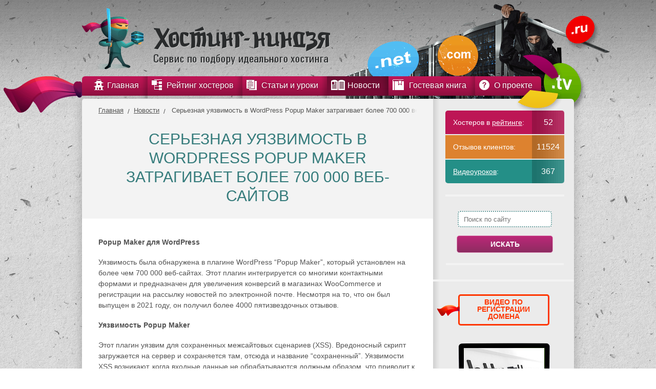

--- FILE ---
content_type: text/html; charset=UTF-8
request_url: https://hosting-ninja.ru/news/%D1%81%D0%B5%D1%80%D1%8C%D0%B5%D0%B7%D0%BD%D0%B0%D1%8F-%D1%83%D1%8F%D0%B7%D0%B2%D0%B8%D0%BC%D0%BE%D1%81%D1%82%D1%8C-%D0%B2-wordpress-popup-maker-%D0%B7%D0%B0%D1%82%D1%80%D0%B0%D0%B3%D0%B8%D0%B2%D0%B0%D0%B5%D1%82-%D0%B1%D0%BE%D0%BB%D0%B5%D0%B5-700-000-%D0%B2%D0%B5%D0%B1-%D1%81%D0%B0%D0%B9%D1%82%D0%BE%D0%B2.html
body_size: 135683
content:
<!DOCTYPE html> <html xmlns="http://www.w3.org/1999/xhtml" xml:lang="ru" lang="ru"> <head> <meta charset="utf-8" /> <meta http-equiv="X-UA-Compatible" content="IE=9" /> <meta name='yandex-verification' content='44a04d1c9304e334' /> <base href="https://hosting-ninja.ru/" /> <!--[if IE]><script src="http://html5shiv.googlecode.com/svn/trunk/html5.js"></script><![endif]--> <!--[if lt IE 9]> <script src="http://ie7-js.googlecode.com/svn/version/2.1(beta4)/IE9.js"></script> <![endif]--> <title>Серьезная уязвимость в WordPress Popup Maker затрагивает более 700 000 веб-сайтов</title> <meta name="keywords" content="Рейтинг хостеров Хостинг Ниндзя" /> <meta name="description" content="Уязвимость была обнаружена в плагине WordPress “Popup Maker”, который установлен на более чем 700 000 веб-сайтах. Этот плагин интегрируется со многими контактными формами и предназначен для увеличения конверсий в магазинах WooCommerce и регистрации на рассылку новостей по электронной почте." /> <script src="/_inc/template/js/jquery.min.js"></script> <!-- <script async src="https://pagead2.googlesyndication.com/pagead/js/adsbygoogle.js?client=ca-pub-9317887618329808" crossorigin="anonymous"></script> --> <link rel="stylesheet" href="/assets/components/minifyx/cache/styles_d2136bd413.css" type="text/css" /> </head> <body id="page-2923" data-self> <div id="wrapper" > <header id="header"> <a href="/" id="logo"></a> <div id="top-menu" class="menu" > <ul class="menu"><li class="menu-item1"><a class="first" href="https://hosting-ninja.ru/" title="Главная" ><span>Главная</span></a></li> <li class="menu-item5"><a href="rating/" title="Рейтинг хостеров" ><span>Рейтинг хостеров</span></a></li> <li class="menu-item3"><a href="articles/" title="Статьи и уроки" ><span>Статьи и уроки</span></a><ul><li class="menu-item51"><a class="first" href="articles/stati-po-xostingu/" title="Статьи о хостинге" ><span>Статьи о хостинге</span></a></li> <li class="menu-item52"><a class="last" href="articles/poleznyie-videouroki/" title="Полезные видеоуроки" ><span>Полезные видеоуроки</span></a></li> </ul></li> <li class="menu-item790"><a class="active" href="news/" title="Новости" ><span>Новости</span></a><ul><li class="menu-item791"><a class="first" href="news/pervaya-mezhdunarodnaya-konferencziya-jquery-v-rossii.html" title="Первая международная конференция jQuery в России" ><span>Первая международная конференция jQuery в России</span></a></li> <li class="menu-item792"><a href="news/samoe-staroe-v-mire-pechatnoe-izdanie-planiruet-polnostyu-perejti-v-czifrovoj-format.html" title="Самое старое в мире печатное издание планирует полностью перейти в цифровой формат." ><span>Самое старое в мире печатное издание планирует полностью перейти в цифровой формат.</span></a></li> <li class="menu-item793"><a href="news/novyij-instrument-veb-dizajnera-ot-google.html" title="Новый инструмент веб-дизайнера от Google" ><span>Новый инструмент веб-дизайнера от Google</span></a></li> <li class="menu-item794"><a href="news/kompaniya-google-predstavila-reliz-web-brauzera-chrome-30.html" title="Компания Google представила релиз web-браузера Chrome 30" ><span>Компания Google представила релиз web-браузера Chrome 30</span></a></li> <li class="menu-item796"><a href="news/izobretateli-torrentov-zapustili-chat,-zashhishhennyij-ot-speczsluzhb.html" title="Изобретатели торрентов запустили чат, защищенный от спецслужб" ><span>Изобретатели торрентов запустили чат, защищенный от спецслужб</span></a></li> <li class="menu-item797"><a href="news/avariya-v-data-czentre-xostera-ispservercom.html" title="Авария в дата-центре хостера Ispserver.com" ><span>Авария в дата-центре хостера Ispserver.com</span></a></li> <li class="menu-item799"><a href="news/2-akczii-ot-activecloude.html" title="2 акции от ActiveCloud" ><span>2 акции от ActiveCloud</span></a></li> <li class="menu-item809"><a href="news/v-sostav-firefox-vklyuchena-otkryitaya-realizacziya-flash.html" title="В состав экспериментальной ветки Firefox включена открытая реализация Flash" ><span>В состав экспериментальной ветки Firefox включена открытая реализация Flash</span></a></li> <li class="menu-item810"><a href="news/predstavlen-postgresql-studio-10-novyij-otkryityij-web-interfejs-dlya-postgresql.html" title="Представлен PostgreSQL Studio 1.0 - новый открытый web-интерфейс для PostgreSQL" ><span>Представлен PostgreSQL Studio 1.0 - новый открытый web-интерфейс для PostgreSQL</span></a></li> <li class="menu-item811"><a href="news/vyipushhen-apache-openoffice-401.html" title="Выпущен Apache OpenOffice 4.0.1" ><span>Выпущен Apache OpenOffice 4.0.1</span></a></li> <li class="menu-item812"><a href="news/uyazvimost-vo-vsex-versiyax-ie-privela-k-masshtabnoj-epidemii.html" title="Уязвимость во всех версиях IE привела к масштабной эпидемии" ><span>Уязвимость во всех версиях IE привела к масштабной эпидемии</span></a></li> <li class="menu-item813"><a href="news/«yandeks»-pereshel-na-sobstvennyij-dvizhok-raspoznavaniya-rechi.html" title="«Яндекс» перешел на собственный движок распознавания речи" ><span>«Яндекс» перешел на собственный движок распознавания речи</span></a></li> <li class="menu-item814"><a href="news/«yandeks»-predstavil-internet-novogo-tipa.html" title="«Яндекс» представил интернет нового типа" ><span>«Яндекс» представил интернет нового типа</span></a></li> <li class="menu-item815"><a href="news/rusoniks-uvedomlenie-o-provedenii-texnicheskix-rabot.html" title="Русоникс: Уведомление о проведении технических работ." ><span>Русоникс: Уведомление о проведении технических работ.</span></a></li> <li class="menu-item835"><a href="news/instagram-nachnet-demonstrirovat-reklamu-polzovatelyam-v-ssha.html" title="Instagram начнет демонстрировать рекламу пользователям в США" ><span>Instagram начнет демонстрировать рекламу пользователям в США</span></a></li> <li class="menu-item836"><a href="news/novoe-reshenie-oracle-dlya-rezervnogo-kopirovaniya-obespechivaet-zashhitu-ot-poteri-dannyix.html" title="Новое решение Oracle для резервного копирования обеспечивает защиту от потери данных" ><span>Новое решение Oracle для резервного копирования обеспечивает защиту от потери данных</span></a></li> <li class="menu-item837"><a href="news/xakeryi-atakovali-sberbank,-vtb,-alfa-bank,-gazprombank-i-czentrobank-rf.html" title="Хакеры атаковали Сбербанк, ВТБ, Альфа-банк, Газпромбанк и Центробанк РФ" ><span>Хакеры атаковали Сбербанк, ВТБ, Альфа-банк, Газпромбанк и Центробанк РФ</span></a></li> <li class="menu-item838"><a href="news/proizvoditeli-displeev-predskazali-budushhee-iphone-i-ipad.html" title="Производители дисплеев предсказали будущее iPhone и iPad" ><span>Производители дисплеев предсказали будущее iPhone и iPad</span></a></li> <li class="menu-item840"><a href="news/12-oktyabrya-v-ekaterinburge-sostoitsya-festival-svobodnogo-po.html" title="12 октября в Екатеринбурге состоится фестиваль свободного ПО" ><span>12 октября в Екатеринбурге состоится фестиваль свободного ПО</span></a></li> <li class="menu-item841"><a href="news/abonentov-«megafona»-vtyanuli-v-krupnyij-eksperiment-na-transporte.html" title="Абонентов «Мегафона» втянули в крупный эксперимент на транспорте" ><span>Абонентов «Мегафона» втянули в крупный эксперимент на транспорте</span></a></li> <li class="menu-item842"><a href="news/rossijskix-zritelej-poprosyat-vklyuchit-smartfonyi-v-kino.html" title="Российских зрителей попросят включить смартфоны в кино" ><span>Российских зрителей попросят включить смартфоны в кино</span></a></li> <li class="menu-item843"><a href="news/analitiki-socialbakers-izmeryat-effektivnost-brendov-vo-«vkontakte».html" title="Аналитики Socialbakers измерят эффективность брендов во «ВКонтакте»" ><span>Аналитики Socialbakers измерят эффективность брендов во «ВКонтакте»</span></a></li> <li class="menu-item844"><a href="news/megafon-zapustil-oblachnoe-xranilishhe-megadisk.html" title="МегаФон запустил облачное хранилище МегаДиск" ><span>МегаФон запустил облачное хранилище МегаДиск</span></a></li> <li class="menu-item845"><a href="news/dvuxfaktornaya-autentifikacziya-evernote-dostupna-vsem-polzovatelyam.html" title="Двухфакторная аутентификация Evernote доступна всем пользователям" ><span>Двухфакторная аутентификация Evernote доступна всем пользователям</span></a></li> <li class="menu-item846"><a href="news/lg-zapustila-proizvodstvo-gibkix-displeev-dlya-smartfonov.html" title="LG запустила производство гибких дисплеев для смартфонов" ><span>LG запустила производство гибких дисплеев для смартфонов</span></a></li> <li class="menu-item847"><a href="news/zashhita-android-ot-opasnyix-programm-okazalas-luchshe,-chem-schitali-ranee.html" title="Защита Android от опасных программ оказалась лучше, чем считали ранее" ><span>Защита Android от опасных программ оказалась лучше, чем считали ранее</span></a></li> <li class="menu-item848"><a href="news/do-okonchaniya-texpodderzhki-windows-xp-i-office-2003-ostalos-6-mesyaczev.html" title="До окончания техподдержки Windows XP и Office 2003 осталось 6 месяцев" ><span>До окончания техподдержки Windows XP и Office 2003 осталось 6 месяцев</span></a></li> <li class="menu-item849"><a href="news/paypal-pozvolit-polzovatelyam-platit-v-magazinax-cherez-qr-kod.html" title="PayPal позволит пользователям платить в магазинах через QR-код" ><span>PayPal позволит пользователям платить в магазинах через QR-код</span></a></li> <li class="menu-item850"><a href="news/zloumyishlenniki-aktivizirovalis-posle-letnix-kanikul.html" title="Злоумышленники активизировались после летних каникул" ><span>Злоумышленники активизировались после летних каникул</span></a></li> <li class="menu-item851"><a href="news/polzovateli-«yandeksmarketa»-smogut-pokupat-tovaryi-pryamo-na-servise.html" title="Пользователи «Яндекс.Маркета» смогут покупать товары прямо на сервисе" ><span>Пользователи «Яндекс.Маркета» смогут покупать товары прямо на сервисе</span></a></li> <li class="menu-item883"><a href="news/100-zhitelej-,-posetivshix-vyistavku-itcom-mogut-stat-obladatelyami-domena-i-xostinga-besplatno.html" title="100 жителей Красноярска, посетивших выставку itCOM, могут стать обладателями домена и хостинга бесплатно." ><span>100 жителей Красноярска, посетивших выставку itCOM, могут стать обладателями домена и хостинга бесплатно.</span></a></li> <li class="menu-item884"><a href="news/veb-sajt-krupnejshego-evropejskogo-provajdera-xostinga-leaseweb-pal-pod-atakami-xakerov.html" title="Веб-сайт крупнейшего европейского провайдера хостинга LeaseWeb пал под атаками хакеров" ><span>Веб-сайт крупнейшего европейского провайдера хостинга LeaseWeb пал под атаками хакеров</span></a></li> <li class="menu-item885"><a href="news/xoster-timeweb-novoe-ios-prilozhenie-dlya-upravleniya-vds-serverami.html" title="Хостер TimeWeb: новое iOS приложение для управления VDS серверами" ><span>Хостер TimeWeb: новое iOS приложение для управления VDS серверами</span></a></li> <li class="menu-item896"><a href="news/v-2014-godu-nachnet-dejstvovat-domennaya-zona-bel-v-segmente-kirillicheskix-imen.html" title="В 2014 году начнет действовать доменная зона .бел в сегменте кириллических имен" ><span>В 2014 году начнет действовать доменная зона .бел в сегменте кириллических имен</span></a></li> <li class="menu-item897"><a href="news/xoster-eapps-moderniziroval-servis-dlya-xraneniya-rezervnyix-kopij.html" title="Хостер eApps модернизировал сервис для хранения резервных копий" ><span>Хостер eApps модернизировал сервис для хранения резервных копий</span></a></li> <li class="menu-item898"><a href="news/xosting-evrobajt-obnovil-sistemu-virtualnogo-xostinga!.html" title="Хостинг Евробайт обновил систему виртуального хостинга!" ><span>Хостинг Евробайт обновил систему виртуального хостинга!</span></a></li> <li class="menu-item899"><a href="news/domen-ru-soxranyaet-temp-nabora-obema.html" title="Домен .RU сохраняет темп набора объема" ><span>Домен .RU сохраняет темп набора объема</span></a></li> <li class="menu-item911"><a href="news/veb-server-rossijckoj-razrabotki-poluchil-10-millionov-dollarov.html" title="Веб-сервер российcкой разработки получил 10 миллионов долларов" ><span>Веб-сервер российcкой разработки получил 10 миллионов долларов</span></a></li> <li class="menu-item912"><a href="news/dlya-provajderov-xostinga-v-moskve-budet-provoditsya-konferencziya-whdlocal.html" title="Для провайдеров хостинга в Москве будет проводиться конференция WHD.Local" ><span>Для провайдеров хостинга в Москве будет проводиться конференция WHD.Local</span></a></li> <li class="menu-item922"><a href="news/v-2014-godu-nachnetsya-registracziya-domennyix-imen-v-zonax-moscow-i-moskva.html" title="В 2014 году для регистрации открываются доменные зоны .moscow и .москва" ><span>В 2014 году для регистрации открываются доменные зоны .moscow и .москва</span></a></li> <li class="menu-item923"><a href="news/rossijskij-xoster-regru-popolnil-svoj-assortiment-uslugoj-resellingovyij-xosting.html" title="Российский хостер Reg.ru пополнил свой ассортимент услугой «Реселлинговый хостинг»" ><span>Российский хостер Reg.ru пополнил свой ассортимент услугой «Реселлинговый хостинг»</span></a></li> <li class="menu-item956"><a href="news/group-of-companies-host-europe-swallowed-the-host-dfeu.html" title="Группа компаний Host Europe поглотила хостера df.eu" ><span>Группа компаний Host Europe поглотила хостера df.eu</span></a></li> <li class="menu-item957"><a href="news/free-webinar-on-1c-bitrix-corporate-portal.html" title="Бесплатный вебинар по 1С-Битрикс – корпоративный портал" ><span>Бесплатный вебинар по 1С-Битрикс – корпоративный портал</span></a></li> <li class="menu-item959"><a href="news/company-webnamesru-will-be-the-first-domain-registrar-in-cyrillic-areas-site-and-online.html" title="Компания Webnames.ru будет первым регистратором доменов в кириллических зонах .САЙТ и .ОНЛАЙН" ><span>Компания Webnames.ru будет первым регистратором доменов в кириллических зонах .САЙТ и .ОНЛАЙН</span></a></li> <li class="menu-item960"><a href="news/birthday-smartaperu-himself-gives-gifts-10-of-the-account-balance.html" title="Именинник Smartape.ru сам дарит подарки - 10% на баланс счета" ><span>Именинник Smartape.ru сам дарит подарки - 10% на баланс счета</span></a></li> <li class="menu-item961"><a href="news/the-company-kaspersky-lab-will-participate-in-the-project-of-hosting-provider-protected-sector.html" title="Компания «Лаборатория Касперского» будет участвовать в проекте создания хостинг-провайдера защищенного сектора интернета для государственных структур" ><span>Компания «Лаборатория Касперского» будет участвовать в проекте создания хостинг-провайдера защищенного сектора интернета для государственных структур</span></a></li> <li class="menu-item971"><a href="news/held-scheduled-meeting-of-the-commission-of-registrars-and-hosting-service-providers.html" title="Прошло плановое собрание Комиссии регистраторов и провайдеров услуг хостинга во время Недели российского интернета (RIW 2013)" ><span>Прошло плановое собрание Комиссии регистраторов и провайдеров услуг хостинга во время Недели российского интернета (RIW 2013)</span></a></li> <li class="menu-item972"><a href="news/registrar-regru-carrying-out-an-action-for-domain-zone-pro.html" title="Регистратор Reg.ru проводит акцию для доменов зоны .pro" ><span>Регистратор Reg.ru проводит акцию для доменов зоны .pro</span></a></li> <li class="menu-item973"><a href="news/provider-hosting-mongohq-was-successfully-attacked-by-hackers.html" title="Провайдер хостинга MongoHQ был успешно атакован злоумышленниками" ><span>Провайдер хостинга MongoHQ был успешно атакован злоумышленниками</span></a></li> <li class="menu-item974"><a href="news/icann-seeks-to-escape-the-excessive-care-of-the-us.html" title="ICANN стремится выйти из-под чрезмерной опеки США" ><span>ICANN стремится выйти из-под чрезмерной опеки США</span></a></li> <li class="menu-item975"><a href="news/started-priority-registration-of-domain-names-in-зонеукр.html" title="Началась приоритетная регистрация имен доменов в зоне.УКР" ><span>Началась приоритетная регистрация имен доменов в зоне.УКР</span></a></li> <li class="menu-item976"><a href="news/data-center«technopark-mordovia»-has-become-the-first-russian-holder-of-the-certificate-tier-4.html" title="Дата-центр «Технопарк-Мордовия» стал первым в России обладателем сертификата TIER 4" ><span>Дата-центр «Технопарк-Мордовия» стал первым в России обладателем сертификата TIER 4</span></a></li> <li class="menu-item977"><a href="news/analytical-world-picture-websites-on-1-november.html" title="Аналитическая всемирная картина веб-сайтов на 1 ноября" ><span>Аналитическая всемирная картина веб-сайтов на 1 ноября</span></a></li> <li class="menu-item978"><a href="news/belarusian-hosting-provider-«экстмедиа»-conducts-an-interesting-promotion.html" title="Белорусский провайдер хостинга «Экстмедиа» проводит интересную акцию" ><span>Белорусский провайдер хостинга «Экстмедиа» проводит интересную акцию</span></a></li> <li class="menu-item979"><a href="news/new-domain-zones-transform-the-image-of-the-internet.html" title="Новые доменные зоны изменят облик Интернета" ><span>Новые доменные зоны изменят облик Интернета</span></a></li> <li class="menu-item989"><a href="news/new-version-of-the-popular-cms-joomla-available-for-download.html" title="Новая версия популярной CMS Joomla доступна для скачивания" ><span>Новая версия популярной CMS Joomla доступна для скачивания</span></a></li> <li class="menu-item990"><a href="news/web-hosting-godaddy-conducts-promotion-for-the-reservation-of-the-domain-name-in-new-areas.html" title="Хостер GoDaddy проводит акцию по резервированию имен доменов в новых зонах" ><span>Хостер GoDaddy проводит акцию по резервированию имен доменов в новых зонах</span></a></li> <li class="menu-item991"><a href="news/the-moscow-arbitration-court-will-investigate-the-claims-of-the-company-regru-to-the-registrar.html" title="Арбитражный суд города Москвы будет разбираться в претензиях компании Reg.ru к регистратору Ru-Center по поводу недобросовестной конкуренции" ><span>Арбитражный суд города Москвы будет разбираться в претензиях компании Reg.ru к регистратору Ru-Center по поводу недобросовестной конкуренции</span></a></li> <li class="menu-item992"><a href="news/the-best-implementations-of-cloud-business-in-russia-recognized-by-the-decision-of-the-activecloud.html" title="Лучшими внедрениями облачных технологий в сфере бизнеса в России признаны решения от компании ActiveCloud" ><span>Лучшими внедрениями облачных технологий в сфере бизнеса в России признаны решения от компании ActiveCloud</span></a></li> <li class="menu-item993"><a href="news/yahoo!announced-the-sale-of-domains-that-were-not-needed.html" title="Компания Yahoo! объявила о распродаже доменов, которые оказались ей не нужны" ><span>Компания Yahoo! объявила о распродаже доменов, которые оказались ей не нужны</span></a></li> <li class="menu-item996"><a href="news/the-second-city-with-a-private-domain-of-the-second-level-is-london.html" title="Вторым городом с собственным доменом второго уровня станет Лондон" ><span>Вторым городом с собственным доменом второго уровня станет Лондон</span></a></li> <li class="menu-item997"><a href="news/the-conference-internet-business-conference-russia-2013.html" title="Конференция Internet Business Conference Russia 2013" ><span>Конференция Internet Business Conference Russia 2013</span></a></li> <li class="menu-item998"><a href="news/hoster-freehostcomua-became-the-host-sites-clients-on-ssd-drives.html" title="Хостер Freehost.com.ua стал размещать сайты клиентов на SSD дисках" ><span>Хостер Freehost.com.ua стал размещать сайты клиентов на SSD дисках</span></a></li> <li class="menu-item999"><a href="news/in-moscow-announced-the-best-web-projects-in-russian-sector-of-internet.html" title="В Москве объявлены лучшие веб-проекты в российском секторе Интернет" ><span>В Москве объявлены лучшие веб-проекты в российском секторе Интернет</span></a></li> <li class="menu-item1000"><a href="news/data-center-launched-an-air-cooling-system-on-the-basis-of-the-company-schneider-electric.html" title="В центре обработки данных «ТрансИнфо» запущена система охлаждения воздуха на основе решений компании Schneider Electric" ><span>В центре обработки данных «ТрансИнфо» запущена система охлаждения воздуха на основе решений компании Schneider Electric</span></a></li> <li class="menu-item1016"><a href="news/the-volume-of-services-provided-datacenters-russia-grows-with-acceleration.html" title="Объем услуг, предоставляемых ЦОДами России, растет с ускорением" ><span>Объем услуг, предоставляемых ЦОДами России, растет с ускорением</span></a></li> <li class="menu-item1032"><a href="news/the-site-of-the-school-№50-of-the-city-of-murmansk-award-of-the-contest-a-positive-content-2013».html" title="Сайт школы №50 города Мурманска отмечен наградой конкурса «Позитивный контент 2013»" ><span>Сайт школы №50 города Мурманска отмечен наградой конкурса «Позитивный контент 2013»</span></a></li> <li class="menu-item1033"><a href="news/the-service«yandex-mail»-starts-encrypting-mail-correspondence.html" title="Сервис «Яндекс.Почта» начинает шифровать почтовую переписку" ><span>Сервис «Яндекс.Почта» начинает шифровать почтовую переписку</span></a></li> <li class="menu-item1034"><a href="news/prosecutors-office-of-stavropol-requires-termination-of-activity-of-38-sites-that-sell-dissertations.html" title="Прокуратура Ставропольского края требует прекращения деятельности 38 сайтов, которые торгуют диссертациями" ><span>Прокуратура Ставропольского края требует прекращения деятельности 38 сайтов, которые торгуют диссертациями</span></a></li> <li class="menu-item1037"><a href="news/ru-center-has-opened-an-official-representative-office-in-france.html" title="RU-Center открыл официальное представительство во Франции" ><span>RU-Center открыл официальное представительство во Франции</span></a></li> <li class="menu-item1038"><a href="news/starts-on-4-th-stage-of-the-priority-registration-of-domains-in-zone-ukr.html" title="Начинается 4-й этап приоритетной регистрации доменов в зоне .УКР" ><span>Начинается 4-й этап приоритетной регистрации доменов в зоне .УКР</span></a></li> <li class="menu-item1039"><a href="news/regru-started-accepting-applications-for-pre-registration-of-domain-names-in-the-new-areas-638.html" title="Reg.ru начал прием заявок на предварительную регистрацию имен доменов в новых 638 зонах" ><span>Reg.ru начал прием заявок на предварительную регистрацию имен доменов в новых 638 зонах</span></a></li> <li class="menu-item1040"><a href="news/changes-in-the-hosting-control-panel-beget.html" title="Изменения в панели управления хостингом Beget" ><span>Изменения в панели управления хостингом Beget</span></a></li> <li class="menu-item1041"><a href="news/new-tools-for-creating-websites-from-a-hoster-sprinthost.html" title="Новый сервис для создания сайтов от хостера Sprinthost" ><span>Новый сервис для создания сайтов от хостера Sprinthost</span></a></li> <li class="menu-item1043"><a href="news/hosting-fozzy-launched-a-new-platform-in-the-data-center-in-india.html" title="Хостинг Fozzy запустил новую площадку в дата-центре в Индии" ><span>Хостинг Fozzy запустил новую площадку в дата-центре в Индии</span></a></li> <li class="menu-item1044"><a href="news/in-the-zone-com-come-to-the-end-of-the-4-character-domain-names.html" title="В зоне .COM подошли к концу 4-х символьные имена доменов" ><span>В зоне .COM подошли к концу 4-х символьные имена доменов</span></a></li> <li class="menu-item1045"><a href="news/cellular-operators-are-placing-their-orders-on-the-market-of-hosting-services.html" title="Сотовые операторы выдвигают свои боевые порядки на рынок услуг хостинга" ><span>Сотовые операторы выдвигают свои боевые порядки на рынок услуг хостинга</span></a></li> <li class="menu-item1046"><a href="news/ru-center-intends-to-obtain-accreditation-as-a-registrar-for-the-zone.html" title="Компания RU-CENTER намеревается получить аккредитацию в качестве регистратора для зоны .ДЕТИ" ><span>Компания RU-CENTER намеревается получить аккредитацию в качестве регистратора для зоны .ДЕТИ</span></a></li> <li class="menu-item1047"><a href="news/for-someone-13th-and-for-the-best-friday!.html" title="Для кого-то -13-е, а для лучших – пятница!" ><span>Для кого-то -13-е, а для лучших – пятница!</span></a></li> <li class="menu-item1048"><a href="news/christmas-gifts-from-a-hoster-gino.html" title="Новогодние подарки от хостера Джино" ><span>Новогодние подарки от хостера Джино</span></a></li> <li class="menu-item1050"><a href="news/cyrillic-area-internet-network-will-expand-in-2014.html" title="Кириллическая зона сети Интернет расширится в 2014 году" ><span>Кириллическая зона сети Интернет расширится в 2014 году</span></a></li> <li class="menu-item1070"><a href="news/hoster-ihcru-is-the-new-year-tariff-vps-2014.html" title="Хостер IHC.RU представляет новогодний тариф VPS-2014" ><span>Хостер IHC.RU представляет новогодний тариф VPS-2014</span></a></li> <li class="menu-item1072"><a href="news/new-year-gift-from-a-hoster-kubezru.html" title="Новогодний подарок от хостера Kubez.ru" ><span>Новогодний подарок от хостера Kubez.ru</span></a></li> <li class="menu-item1073"><a href="news/raec-plans-to-active-counteraction-pirate-broadcasts-of-the-olympics-in-sochi-2014.html" title="РАЭК планирует активные противодействия пиратским трансляциям олимпиады Сочи-2014" ><span>РАЭК планирует активные противодействия пиратским трансляциям олимпиады Сочи-2014</span></a></li> <li class="menu-item1074"><a href="news/роскомандзор-started-producing-black-marks-on-your-list.html" title="Роскомандзор начал выдавать черные метки по своему списку" ><span>Роскомандзор начал выдавать черные метки по своему списку</span></a></li> <li class="menu-item1076"><a href="news/gifts-hoster-begetru-for-the-new-year-2014.html" title="Подарки хостера Beget.ru к Новому году 2014" ><span>Подарки хостера Beget.ru к Новому году 2014</span></a></li> <li class="menu-item1077"><a href="news/registrar-regru-begins-to-act-as-a-broker-on-the-secondary-domain-name-market.html" title="Регистратор REG.RU начинает действовать в качестве брокера на вторичном рынке доменных имен" ><span>Регистратор REG.RU начинает действовать в качестве брокера на вторичном рынке доменных имен</span></a></li> <li class="menu-item1088"><a href="news/the-schedule-of-work-of-services-of-the-host-relevate-for-the-holidays.html" title="График работы служб хостера Relevate на Новогодние праздники" ><span>График работы служб хостера Relevate на Новогодние праздники</span></a></li> <li class="menu-item1089"><a href="news/hoster-ipipe-put-their-clients-gifts-under-the-christmas-tree.html" title="Хостер iPipe положил свои подарки клиентам под Новогоднюю ёлочку" ><span>Хостер iPipe положил свои подарки клиентам под Новогоднюю ёлочку</span></a></li> <li class="menu-item1090"><a href="news/hosting-logolru-congratulates-all-with-coming-new-year-and-submit-the-schedule-of-work-on-holidays.html" title="Хостинг Logol.ru поздравляет всех с наступающим Новым годом и представляет свой график работы на праздники" ><span>Хостинг Logol.ru поздравляет всех с наступающим Новым годом и представляет свой график работы на праздники</span></a></li> <li class="menu-item1091"><a href="news/in-2014-will-begin-registration-of-domain-names-in-cyrillic-zone-rus.html" title="В 2014 году начнется регистрация доменных имен в кириллической зоне .РУС" ><span>В 2014 году начнется регистрация доменных имен в кириллической зоне .РУС</span></a></li> <li class="menu-item1092"><a href="news/the-president-approved-the-law-on-the-procedure-for-quick-lock-sites-without-trial.html" title="Президент утвердил закон о процедуре быстрой блокировки сайтов без суда" ><span>Президент утвердил закон о процедуре быстрой блокировки сайтов без суда</span></a></li> <li class="menu-item1093"><a href="news/domain-zone-ukr-will-be-available-for-all-comers.html" title="Доменная зона .УКР будет доступна для всех желающих" ><span>Доменная зона .УКР будет доступна для всех желающих</span></a></li> <li class="menu-item1094"><a href="news/analysts-evaluated-the-development-of-the-internet-for-2013.html" title="Аналитики оценили развитие Интернет за 2013 год" ><span>Аналитики оценили развитие Интернет за 2013 год</span></a></li> <li class="menu-item1095"><a href="news/christmas-gift-domain-zone-ru-and-rf-90-rubles.html" title="Рождественский подарок: домен в зонах .RU и .РФ по 90 рублей" ><span>Рождественский подарок: домен в зонах .RU и .РФ по 90 рублей</span></a></li> <li class="menu-item1096"><a href="news/the-government-made-a-plan-of-activities-in-the-information-technologies-for-2014.html" title="Правительство России составило план законотворческой деятельности в сфере информационных технологий на 2014 год" ><span>Правительство России составило план законотворческой деятельности в сфере информационных технологий на 2014 год</span></a></li> <li class="menu-item1097"><a href="news/the-prosecutors-office-of-the-city-of-petersburg-received-the-decision-to-block-sites-bdsm.html" title="Прокуратура города Санкт-Петербург получила решение суда для блокирования сайтов садистов-живодеров" ><span>Прокуратура города Санкт-Петербург получила решение суда для блокирования сайтов садистов-живодеров</span></a></li> <li class="menu-item1099"><a href="news/firms-derive-information-resources-from-servers-hosting-providers-america.html" title="Фирмы выводят информационные ресурсы с серверов хостинг-провайдеров Америки" ><span>Фирмы выводят информационные ресурсы с серверов хостинг-провайдеров Америки</span></a></li> <li class="menu-item1100"><a href="news/hoster-regru-offers-to-its-clients-free-site-builder.html" title="Хостер Reg.ru предлагает своим клиентам бесплатно воспользоваться конструктором сайтов" ><span>Хостер Reg.ru предлагает своим клиентам бесплатно воспользоваться конструктором сайтов</span></a></li> <li class="menu-item1101"><a href="news/start-is-given-to-the-registration-of-domains-in-cyrillic-areas-site-and-online.html" title="Дан старт регистрации доменов в кириллических зонах .сайт и .онлайн" ><span>Дан старт регистрации доменов в кириллических зонах .сайт и .онлайн</span></a></li> <li class="menu-item1102"><a href="news/webinar-on-the-principles-of-development-projects-sites-and-web-applications.html" title="Вебинар о принципах разработки проектов сайтов и веб-приложений" ><span>Вебинар о принципах разработки проектов сайтов и веб-приложений</span></a></li> <li class="menu-item1103"><a href="news/soon,the-law-will-have-6-months-to-store-data-about-its-users.html" title="Скоро по закону придется 6 месяцев хранить данные о пользователях своего сайта" ><span>Скоро по закону придется 6 месяцев хранить данные о пользователях своего сайта</span></a></li> <li class="menu-item1104"><a href="news/good-news-from-hosting-relevateru.html" title="Хорошие новости от хостинга Relevate.ru" ><span>Хорошие новости от хостинга Relevate.ru</span></a></li> <li class="menu-item1106"><a href="news/for-commercial-projects-were-less-likely-to-use-the-domain-names-in-national-zones.html" title="Для коммерческих проектов стали реже использовать доменные имена в национальных зонах" ><span>Для коммерческих проектов стали реже использовать доменные имена в национальных зонах</span></a></li> <li class="menu-item1116"><a href="news/hosting-provider-regru-for-their-clients-connected-al-service-for-the-neutralization-of-attacks.html" title="Провайдер хостинга Reg.ru для своих клиентов подключил специализированный сервис для нейтрализации DDoS-атак" ><span>Провайдер хостинга Reg.ru для своих клиентов подключил специализированный сервис для нейтрализации DDoS-атак</span></a></li> <li class="menu-item1117"><a href="news/opening-of-zone-ukr-for-the-free-registration-of-domain-names-postponed-by-one-month.html" title="Открытие зоны .УКР для свободной регистрации доменных имен перенесли на один месяц" ><span>Открытие зоны .УКР для свободной регистрации доменных имен перенесли на один месяц</span></a></li> <li class="menu-item1119"><a href="news/fighting-malicious-sites-their-funds-unite-en-center-and-kaspersky-laboratory».html" title="Для борьбы с вредоносными сайтами свои средства объединяют RU-CENTER и «Лаборатория Касперского»" ><span>Для борьбы с вредоносными сайтами свои средства объединяют RU-CENTER и «Лаборатория Касперского»</span></a></li> <li class="menu-item1120"><a href="news/anti-virus-will-block-access-to-sites-with-the«pirate»-content.html" title="Антивирус будет перекрывать доступ к сайтам с «пиратским» контентом" ><span>Антивирус будет перекрывать доступ к сайтам с «пиратским» контентом</span></a></li> <li class="menu-item1121"><a href="news/7-new-domain-zones-opened-for-registration.html" title="7 новых доменных зон открылись для регистрации" ><span>7 новых доменных зон открылись для регистрации</span></a></li> <li class="menu-item1146"><a href="news/122-new-domain-zone-are-already-available-for-the-open-registration-of-domain-names.html" title="122 новых доменных зоны скоро станут доступны для открытой регистрации доменных имен" ><span>122 новых доменных зоны скоро станут доступны для открытой регистрации доменных имен</span></a></li> <li class="menu-item1147"><a href="news/olympic-marathon-discount-hosting-ahava.html" title="Олимпийский марафон скидок хостинга Агава" ><span>Олимпийский марафон скидок хостинга Агава</span></a></li> <li class="menu-item1149"><a href="news/in-2015-it-is-planned-to-put-into-operation-аутернет-free-alternative-to-internet.html" title="В 2015 году планируется ввести в строй Аутернет – бесплатную альтернативу Интернет" ><span>В 2015 году планируется ввести в строй Аутернет – бесплатную альтернативу Интернет</span></a></li> <li class="menu-item1150"><a href="news/russian-segment-of-the-internet-in-5-times-целомудреннее-the-rest-of-the-world-network.html" title="Российский сегмент Интернета в 5 раз целомудреннее остальной части всемирной сети" ><span>Российский сегмент Интернета в 5 раз целомудреннее остальной части всемирной сети</span></a></li> <li class="menu-item1151"><a href="news/russia-has-seen-the-first-fact-of-termination-of-domain-delegation-by-a-court-decision-for-pirat.html" title="В России отмечен первый факт прекращения делегирования домена по решению суда за пиратский контент" ><span>В России отмечен первый факт прекращения делегирования домена по решению суда за пиратский контент</span></a></li> <li class="menu-item1152"><a href="news/35-of-the-domain-names-from-the-zone-ru-used-on-websites-hosted-in-other-countries.html" title="35% доменных имен из зоны .RU используется на сайтах, размещенных в других странах" ><span>35% доменных имен из зоны .RU используется на сайтах, размещенных в других странах</span></a></li> <li class="menu-item1153"><a href="news/technological-structure-of-ready-domains-in-zones-moscow-and-moscow.html" title="Технологическая структура готова к работе доменов в зонах .MOSCOW и .МОСКВА" ><span>Технологическая структура готова к работе доменов в зонах .MOSCOW и .МОСКВА</span></a></li> <li class="menu-item1155"><a href="news/the-law-directed-against-the-pirates-contribute.html" title="Закон, направленный против пиратов, способствует росту популярности легальных сайтов с видео контентом" ><span>Закон, направленный против пиратов, способствует росту популярности легальных сайтов с видео контентом</span></a></li> <li class="menu-item1156"><a href="news/registrar-regru-achieved-over-80-growth-for-the-domain-rf-zone.html" title="Регистратор Reg.ru добился более 80% роста для доменной зоны .РФ" ><span>Регистратор Reg.ru добился более 80% роста для доменной зоны .РФ</span></a></li> <li class="menu-item1158"><a href="news/facebook-is-closing-its-postal-service.html" title="Facebook закрывает свой почтовый сервис" ><span>Facebook закрывает свой почтовый сервис</span></a></li> <li class="menu-item1159"><a href="news/the-number-of-domains-in-the-zone-ru-can-overcome-the-threshold-of-5-million-in-2014.html" title="Количество доменов в зоне .RU может преодолеть планку в 5 миллионов в 2014 году" ><span>Количество доменов в зоне .RU может преодолеть планку в 5 миллионов в 2014 году</span></a></li> <li class="menu-item1160"><a href="news/hoster-hostlandru-transfers-its-equipment-to-a-new-technical-platform.html" title="Хостер Hostland.ru переносит свое оборудование на новую техническую площадку" ><span>Хостер Hostland.ru переносит свое оборудование на новую техническую площадку</span></a></li> <li class="menu-item1161"><a href="news/state-institutions-of-russia-will-be-forbidden-to-use-public-e-mail-services-and-foreign-hosts.html" title="Государственным учреждениям России будет запрещено использовать общедоступные почтовые сервисы и иностранных хостеров для размещения своих сайтов" ><span>Государственным учреждениям России будет запрещено использовать общедоступные почтовые сервисы и иностранных хостеров для размещения своих сайтов</span></a></li> <li class="menu-item1162"><a href="news/for-russian-schools-will-be-organized-a-free-hosting.html" title="Для российских школ будет организован бесплатный хостинг" ><span>Для российских школ будет организован бесплатный хостинг</span></a></li> <li class="menu-item1172"><a href="news/empire-search-strikes-back.html" title="Империя поиска наносит ответный удар" ><span>Империя поиска наносит ответный удар</span></a></li> <li class="menu-item1173"><a href="news/in-2015-will-end-us-power-over-the-structure-of-the-internet.html" title="В 2015 году закончится власть США над структурой Интернет" ><span>В 2015 году закончится власть США над структурой Интернет</span></a></li> <li class="menu-item1174"><a href="news/roskomnadzor-says-those-who-got-in-the-black-list-change-ip-will-not-help.html" title="Роскомнадзор заявляет: тем, кто попал в черный список, смена IP не поможет" ><span>Роскомнадзор заявляет: тем, кто попал в черный список, смена IP не поможет</span></a></li> <li class="menu-item1176"><a href="news/ru-center-has-expanded-its-zone-of-influence-of-the-new-office-in-st-petersburg.html" title="Компания RU-CENTER расширила зону своего влияния открытием офиса в Санкт-Петербурге" ><span>Компания RU-CENTER расширила зону своего влияния открытием офиса в Санкт-Петербурге</span></a></li> <li class="menu-item1177"><a href="news/organization-of-trademark-holders-concerned-by-the-rapid-growth-in-the-number-of-domain-zones.html" title="Организация правообладателей торговых марок обеспокоена стремительным ростом количества доменных зон" ><span>Организация правообладателей торговых марок обеспокоена стремительным ростом количества доменных зон</span></a></li> <li class="menu-item1178"><a href="news/hosting-eskhosting-introduces-the-new-tariff-plan-«e-commerce»-for-organization-of-internet-store.html" title="Хостинг Eskhosting вводит новый тариф «E-commerce» для организации интернет-магазина" ><span>Хостинг Eskhosting вводит новый тариф «E-commerce» для организации интернет-магазина</span></a></li> <li class="menu-item1194"><a href="news/mail-gmail-will-now-only-work-over-https.html" title="Почта Gmail теперь будет работать только по протоколу HTTPS" ><span>Почта Gmail теперь будет работать только по протоколу HTTPS</span></a></li> <li class="menu-item1195"><a href="news/open-preliminary-registration-of-domain-names-in-cyrillic-areas-onlayn-and-sit.html" title="Открыта предварительная регистрация доменных имен в кириллических зонах .ОНЛАЙН и .САЙТ" ><span>Открыта предварительная регистрация доменных имен в кириллических зонах .ОНЛАЙН и .САЙТ</span></a></li> <li class="menu-item1196"><a href="news/the-supreme-court-upheld-the-charges-ru-center-fraud-domain-rf-zone.html" title="Высшая судебная инстанция оставила в силе обвинения RU-CENTER в махинациях с доменной зоной .РФ" ><span>Высшая судебная инстанция оставила в силе обвинения RU-CENTER в махинациях с доменной зоной .РФ</span></a></li> <li class="menu-item1198"><a href="news/the-register-of-sites-with-illegal-information-becomes-available-hosters.html" title="Реестр сайтов с противоправной информацией станет доступен хостерам, регистраторам и поисковым системам" ><span>Реестр сайтов с противоправной информацией станет доступен хостерам, регистраторам и поисковым системам</span></a></li> <li class="menu-item1199"><a href="news/annual-conference-of-developers-of-web-projects-of-russian-internet-technologies».html" title="Ежегодная конференция разработчиков веб-проектов «Российские интернет-технологии»" ><span>Ежегодная конференция разработчиков веб-проектов «Российские интернет-технологии»</span></a></li> <li class="menu-item1201"><a href="news/change-rules-for-actions-of-the-registrar-of-the-domain-zone-ua.html" title="Изменяются правила для действий регистраторов в доменной зоне .UA" ><span>Изменяются правила для действий регистраторов в доменной зоне .UA</span></a></li> <li class="menu-item1202"><a href="news/yandex-modifies-its-postal-service-to-reduce-obsessive-mailings.html" title="Яндекс модифицирует свой почтовый сервис для сокращения навязчивых рассылок" ><span>Яндекс модифицирует свой почтовый сервис для сокращения навязчивых рассылок</span></a></li> <li class="menu-item1203"><a href="news/hoster-regru-introduces-the-personification-of-the-technical-support-staff.html" title="Хостер Reg.ru вводит персонификацию сотрудников технической поддержки" ><span>Хостер Reg.ru вводит персонификацию сотрудников технической поддержки</span></a></li> <li class="menu-item1204"><a href="news/hoster-rusonyx-offers-a-ready-solution-for-online-stores.html" title="Хостер Rusonyx предлагает готовые решения для интернет-магазинов" ><span>Хостер Rusonyx предлагает готовые решения для интернет-магазинов</span></a></li> <li class="menu-item1216"><a href="news/hoster-link-hostnet-warned-about-the-increase-of-prices-for-ukrainian-domains.html" title="Хостер Link-Host.net предупредил о повышении цен на украинские домены" ><span>Хостер Link-Host.net предупредил о повышении цен на украинские домены</span></a></li> <li class="menu-item1217"><a href="news/ru-center-has-started-receiving-applications-for-the-registration-of-domains.html" title="RU-CENTER начал прием заявок на регистрацию доменов в зоне .ДЕТИ" ><span>RU-CENTER начал прием заявок на регистрацию доменов в зоне .ДЕТИ</span></a></li> <li class="menu-item1218"><a href="news/hosting-mainhostcomua-offers-new-tariff-plans-for-its-services.html" title="Хостинг Mainhost.com.ua предлагает новые тарифные планы на свои услуги" ><span>Хостинг Mainhost.com.ua предлагает новые тарифные планы на свои услуги</span></a></li> <li class="menu-item1235"><a href="news/regru-started-to-accept-pre-applications-for-the-registration-of-domain-names-in-the-new.html" title="REG.RU начал прием предварительных заявок на регистрацию имен доменов в новых зонах .ZONE, .BARGAINS, .CHEAP, .AGENCY, BOUTIQUE" ><span>REG.RU начал прием предварительных заявок на регистрацию имен доменов в новых зонах .ZONE, .BARGAINS, .CHEAP, .AGENCY, BOUTIQUE</span></a></li> <li class="menu-item1236"><a href="news/roskomnadzor-longs-to-lasso-the-unbroken-mustangs-blogosphere-runet.html" title="Роскомнадзор жаждет заарканить необъезженных мустангов блогосферы Рунета" ><span>Роскомнадзор жаждет заарканить необъезженных мустангов блогосферы Рунета</span></a></li> <li class="menu-item1237"><a href="news/the-moscow-city-court-forces-the-host-to-monitor-the-observance-of-the-copyright.html" title="Московский городской суд принуждает хостера следить за соблюдением авторских прав" ><span>Московский городской суд принуждает хостера следить за соблюдением авторских прав</span></a></li> <li class="menu-item1238"><a href="news/the-zone-of-the-russian-federation-celebrates-fourth-anniversary.html" title="Зона .РФ отмечает четвертую годовщину" ><span>Зона .РФ отмечает четвертую годовщину</span></a></li> <li class="menu-item1248"><a href="news/raiders-master-of-cyberspace.html" title="Рейдеры осваивают киберпространство" ><span>Рейдеры осваивают киберпространство</span></a></li> <li class="menu-item1249"><a href="news/the-ministry-of-communications-reduces-the-pressure-on-hosting-providers.html" title="Минкомсвязи ослабляет напор на провайдеров хостинга" ><span>Минкомсвязи ослабляет напор на провайдеров хостинга</span></a></li> <li class="menu-item1250"><a href="news/the-foundation-for-internet-development-is-concerned-about-situation-with-illegal-actions-in-zone-su.html" title="Фонд Развития Интернет обеспокоен ситуацией с противоправными действиями в доменной зоне .SU" ><span>Фонд Развития Интернет обеспокоен ситуацией с противоправными действиями в доменной зоне .SU</span></a></li> <li class="menu-item1256"><a href="news/maidan-maidan,and-workshop-schedule.html" title="Майдан майданом, а семинар по расписанию" ><span>Майдан майданом, а семинар по расписанию</span></a></li> <li class="menu-item1257"><a href="news/the-satellite-is-a-new-russian-alternative-to-google.html" title="Спутник – новая российская альтернатива Яндекс и Google" ><span>Спутник – новая российская альтернатива Яндекс и Google</span></a></li> <li class="menu-item1258"><a href="news/hosting-kubez-introduced-a-new-tariff-plan-specifically-for-the-project-on-cms-wordpress.html" title="Хостинг KUBEZ ввел новый тарифный план специально для проектов на CMS WordPress" ><span>Хостинг KUBEZ ввел новый тарифный план специально для проектов на CMS WordPress</span></a></li> <li class="menu-item1307"><a href="news/over-areas-org-and-com-hung-the-sword-russian-justice.html" title="Над зонами .ОРГ и .КОМ повис меч российского правосудия" ><span>Над зонами .ОРГ и .КОМ повис меч российского правосудия</span></a></li> <li class="menu-item1308"><a href="news/hosting-beget-offer-cloud-storage-for-backups-of-any-project.html" title="Хостинг Beget предлагает облачное хранилище для резервных копий любых проектов" ><span>Хостинг Beget предлагает облачное хранилище для резервных копий любых проектов</span></a></li> <li class="menu-item1309"><a href="news/in-september-2014-ebay-officially-opens-for-trading-operations-in-russia.html" title="В сентябре 2014 года EBAY официально откроется для торговых операций в России" ><span>В сентябре 2014 года EBAY официально откроется для торговых операций в России</span></a></li> <li class="menu-item1310"><a href="news/google-is-preparing-to-capture-new-markets.html" title="Google готовится к захвату новых рынков" ><span>Google готовится к захвату новых рынков</span></a></li> <li class="menu-item1312"><a href="news/google-will-offer-to-delete-personal-data-from-the-search-results.html" title="Google начнет предлагать удалить личные данные из поисковой выдачи" ><span>Google начнет предлагать удалить личные данные из поисковой выдачи</span></a></li> <li class="menu-item1314"><a href="news/web-hosting-godaddy-closer-to-russian-customers.html" title="Хостер GoDaddy стал ближе к российским клиентам" ><span>Хостер GoDaddy стал ближе к российским клиентам</span></a></li> <li class="menu-item1316"><a href="news/postal-service-google-starts-supporting-names-in-local-scripts.html" title="Почтовый сервис Google начинает поддержку имен на национальных алфавитах" ><span>Почтовый сервис Google начинает поддержку имен на национальных алфавитах</span></a></li> <li class="menu-item1317"><a href="news/yandex-has-opened-the-possibility-to-transfer-money-between-accounts-plastic-cards.html" title="«Яндекс.Деньги» открыл возможность переводить деньги между счетами пластиковых карт" ><span>«Яндекс.Деньги» открыл возможность переводить деньги между счетами пластиковых карт</span></a></li> <li class="menu-item1318"><a href="news/more-than-68-million-russians-actively-use-the-internet-for-shopping.html" title="Более 68 миллионов россиян активно пользуются Интернетом для покупок" ><span>Более 68 миллионов россиян активно пользуются Интернетом для покупок</span></a></li> <li class="menu-item1319"><a href="news/roskomnadzor-has-started-to-block-sites-that-contain-personal-data-of-the-citizens-of-russia.html" title="Роскомнадзор начал блокировать сайты, которые содержат персональные данные граждан России" ><span>Роскомнадзор начал блокировать сайты, которые содержат персональные данные граждан России</span></a></li> <li class="menu-item1320"><a href="news/hoster-spaceweb-moved-their-equipment-on-the-new-technological-platform.html" title="Хостер Spaceweb перенес свое оборудование на новую технологическую площадку" ><span>Хостер Spaceweb перенес свое оборудование на новую технологическую площадку</span></a></li> <li class="menu-item1321"><a href="news/hoster-of-machost-offers-a-new-tariff-for-those-who-want-to-quickly-get-more-opportunities.html" title="Хостер Макхост предлагает новый тариф для желающих быстро и просто получить больше возможностей" ><span>Хостер Макхост предлагает новый тариф для желающих быстро и просто получить больше возможностей</span></a></li> <li class="menu-item1331"><a href="news/foreign-it-companies-are-beginning-to-solve-the-task-of-organizing-their-data-centers-in-russia.html" title="Зарубежные ИТ компании начинают решать задачу организации своих дата-центров на территории России" ><span>Зарубежные ИТ компании начинают решать задачу организации своих дата-центров на территории России</span></a></li> <li class="menu-item1332"><a href="news/manual-facebook-is-trying-to-determine-the-legal-space-in-russia.html" title="Руководство Facebook старается определить правовое пространство на территории России" ><span>Руководство Facebook старается определить правовое пространство на территории России</span></a></li> <li class="menu-item1333"><a href="news/hoster-hosterkz-changed-tariff-plans.html" title="Хостер Hoster.kz изменил тарифные планы" ><span>Хостер Hoster.kz изменил тарифные планы</span></a></li> <li class="menu-item1334"><a href="news/yandexmoney-offer-an-easy-way-to-make-online-payments.html" title="Яндекс.Деньги предлагают простой способ для принятия платежей в интернете" ><span>Яндекс.Деньги предлагают простой способ для принятия платежей в интернете</span></a></li> <li class="menu-item1335"><a href="news/hosting-telesystems-offer-affordable-vps-and-vds.html" title="Хостинговые телесистемы предлагают доступные VPS и VDS" ><span>Хостинговые телесистемы предлагают доступные VPS и VDS</span></a></li> <li class="menu-item1336"><a href="news/hosting-ninja-appeared-in-twitter-and-vk.html" title="Хостинг Нинзя вышел в Twitter и ВК" ><span>Хостинг Нинзя вышел в Twitter и ВК</span></a></li> <li class="menu-item1346"><a href="news/in-large-companies-there-is-a-new-fashion-trend-own-domain-zone.html" title="У крупных компаний появился новый модный тренд - собственная доменная зона" ><span>У крупных компаний появился новый модный тренд - собственная доменная зона</span></a></li> <li class="menu-item1347"><a href="news/dinner-is-a-new-cloud-service-projects-on-wordpress.html" title="«Джино.Спектр» - новый облачный сервис для проектов на Wordpress" ><span>«Джино.Спектр» - новый облачный сервис для проектов на Wordpress</span></a></li> <li class="menu-item1348"><a href="news/in-moscow-will-host-the-second-conference-on-wordpress-in-russia.html" title="В Москве пройдет вторая конференция по Wordpress в России" ><span>В Москве пройдет вторая конференция по Wordpress в России</span></a></li> <li class="menu-item1351"><a href="news/affiliate-program-hostiqcomua-20-per-customer.html" title="Партнерская программа HOSTiQ.com.ua - $20 за клиента" ><span>Партнерская программа HOSTiQ.com.ua - $20 за клиента</span></a></li> <li class="menu-item1354"><a href="news/in-the-rating-data-published-hosting-hostcabru.html" title="В рейтинге опубликованы данные по хостингу Hostcab.ru" ><span>В рейтинге опубликованы данные по хостингу Hostcab.ru</span></a></li> <li class="menu-item1355"><a href="news/in-the-rating-data-published-hosting-ru-center.html" title="В рейтинге опубликованы данные по хостингу RU_Center" ><span>В рейтинге опубликованы данные по хостингу RU_Center</span></a></li> <li class="menu-item1356"><a href="news/in-the-rating-published-page-hosting-p-telecomru.html" title="В рейтинге опубликована страница хостинга P-telecom.ru" ><span>В рейтинге опубликована страница хостинга P-telecom.ru</span></a></li> <li class="menu-item1357"><a href="news/firstdedic-offers-gigabit-channel-at-an-interesting-price.html" title="FirstDEDIC предлагает гигабитный канал по интересной цене" ><span>FirstDEDIC предлагает гигабитный канал по интересной цене</span></a></li> <li class="menu-item1359"><a href="news/free-hosting-for-students-from-the-league-of-safe-internet.html" title="Бесплатный хостинг для школьников от Лиги безопасного интернета" ><span>Бесплатный хостинг для школьников от Лиги безопасного интернета</span></a></li> <li class="menu-item1361"><a href="news/completed-priority-registration-of-domain-names-in-zones-on-the-internet-and-moscow.html" title="Завершается приоритетная регистрация доменных имен в зонах .москва и .moscow" ><span>Завершается приоритетная регистрация доменных имен в зонах .москва и .moscow</span></a></li> <li class="menu-item1362"><a href="news/data-hosting-owlhost-published-in-the-ranking.html" title="Данные хостинга Owlhost опубликованы в рейтинге" ><span>Данные хостинга Owlhost опубликованы в рейтинге</span></a></li> <li class="menu-item1363"><a href="news/new-domain-zone-contain-more-than-two-million-names.html" title="Новые доменные зоны содержат уже более двух миллионов имен" ><span>Новые доменные зоны содержат уже более двух миллионов имен</span></a></li> <li class="menu-item1364"><a href="news/administration-yandex-decided-to-get-rid-of-the-ballast-and-to-obtain-additional-funds.html" title="Администрация Яндекс.Деньги решила избавиться от балласта и получить дополнительные средства" ><span>Администрация Яндекс.Деньги решила избавиться от балласта и получить дополнительные средства</span></a></li> <li class="menu-item1365"><a href="news/microsoft-wants-to-look-white-and-fluffy.html" title="Microsoft хочет выглядеть белой и пушистой" ><span>Microsoft хочет выглядеть белой и пушистой</span></a></li> <li class="menu-item1366"><a href="news/hosting-kubezbiz-announced-autumn-promotion.html" title="Хостинг Kubez.biz объявил об осенней акции" ><span>Хостинг Kubez.biz объявил об осенней акции</span></a></li> <li class="menu-item1367"><a href="news/in-the-ranking-published-data-hosting-appletecru.html" title="В рейтинге опубликованы данные по хостингу Appletec.ru" ><span>В рейтинге опубликованы данные по хостингу Appletec.ru</span></a></li> <li class="menu-item1368"><a href="news/the-rating-published-data-hosting-host-managerru.html" title="В рейтинге опубликованы данные по хостингу Host-Manager.ru" ><span>В рейтинге опубликованы данные по хостингу Host-Manager.ru</span></a></li> <li class="menu-item1369"><a href="news/competition-for-partners-hosting-netangelsru.html" title="Конкурс для партнеров хостинга NetAngels.ru" ><span>Конкурс для партнеров хостинга NetAngels.ru</span></a></li> <li class="menu-item1372"><a href="news/amazon-bought-the-domain-zone.html" title="Amazon купил себе доменную зону" ><span>Amazon купил себе доменную зону</span></a></li> <li class="menu-item1373"><a href="news/a-new-bill-may-block-the-ability-to-call-from-skype-to-mobile-phone-numbers-russia.html" title="Новый законопроект может перекрыть возможность звонить со Skype на мобильные номера России" ><span>Новый законопроект может перекрыть возможность звонить со Skype на мобильные номера России</span></a></li> <li class="menu-item1375"><a href="news/the-ebay-site-will-soon-be-filled-with-russian-goods.html" title="Площадка eBay скоро наполнится российскими товарами" ><span>Площадка eBay скоро наполнится российскими товарами</span></a></li> <li class="menu-item1376"><a href="news/owners-of-windows-8-will-be-able-to-update-your-os-to-the-9th-version.html" title="Владельцы Windows 8 смогут бесплатно обновить свою ОС до 9-й версии" ><span>Владельцы Windows 8 смогут бесплатно обновить свою ОС до 9-й версии</span></a></li> <li class="menu-item1377"><a href="news/a-good-corporation-is-building-a-new-data-center-away-from-the-us-administration.html" title="Корпорация добра строит новый дата-центр подальше от администрации США" ><span>Корпорация добра строит новый дата-центр подальше от администрации США</span></a></li> <li class="menu-item1378"><a href="news/the-action-domain-as-a-gift-from-hosting-netangels.html" title="Акция "Домен в подарок" от хостинга NetAngels" ><span>Акция "Домен в подарок" от хостинга NetAngels</span></a></li> <li class="menu-item1379"><a href="news/action-migration-from-hosting-netangels.html" title="Акция "Миграция" от хостинга NetAngels" ><span>Акция "Миграция" от хостинга NetAngels</span></a></li> <li class="menu-item1380"><a href="news/google-will-test-project-loon-in-the-vast-spaces-of-russia.html" title="Google будет тестировать проект Loon на необъятных пространствах России" ><span>Google будет тестировать проект Loon на необъятных пространствах России</span></a></li> <li class="menu-item1392"><a href="news/russian-event-whdlocal-will-be-held-in-october-in-moscow.html" title="Российское мероприятие WHD.local пройдет в октябре в Москве" ><span>Российское мероприятие WHD.local пройдет в октябре в Москве</span></a></li> <li class="menu-item1405"><a href="news/chinese-internet-business-is-interested-in-the-domain-from-the-zone-tm.html" title="Китайский интернет-бизнес заинтересован в доменах из зоны .tm" ><span>Китайский интернет-бизнес заинтересован в доменах из зоны .tm</span></a></li> <li class="menu-item1393"><a href="news/case-conference-advertising-and-seo-for-business-will-be-held-in-almaty.html" title="Кейс-конференция «Контекстная реклама и SEO для бизнеса» будет проходить в Алматы" ><span>Кейс-конференция «Контекстная реклама и SEO для бизнеса» будет проходить в Алматы</span></a></li> <li class="menu-item1406"><a href="news/activecloud-bought-the-cloud-service-provider-de-novo-russia.html" title="ActiveCloud купила провайдера облачных услуг De Novo Россия и расширила список своего сервиса за счет использования технологий VMWare" ><span>ActiveCloud купила провайдера облачных услуг De Novo Россия и расширила список своего сервиса за счет использования технологий VMWare</span></a></li> <li class="menu-item1394"><a href="news/yandex-has-launched-a-test-of-contextual-ads-with-pictures-in-search-results.html" title="Яндекс запустил тестовые контекстные объявления с картинками в поисковой выдаче" ><span>Яндекс запустил тестовые контекстные объявления с картинками в поисковой выдаче</span></a></li> <li class="menu-item1407"><a href="news/attention-all-owners-of-sites-running-cms-drupal-7!.html" title="Внимание всем владельцам сайтов, работающих под управлением CMS Drupal 7!" ><span>Внимание всем владельцам сайтов, работающих под управлением CMS Drupal 7!</span></a></li> <li class="menu-item1408"><a href="news/russian-post-sold-$-38-virtually-any-and,-perhaps,-continues.html" title="Почта России торговала долларами по 38 рублей и, быть может, продолжает" ><span>Почта России торговала долларами по 38 рублей и, быть может, продолжает</span></a></li> <li class="menu-item1409"><a href="news/hoster-pskz-began-to-register-domains-in-new-thematic-areas.html" title="Хостер PS.kz начал регистрировать домены в новых тематических зонах" ><span>Хостер PS.kz начал регистрировать домены в новых тематических зонах</span></a></li> <li class="menu-item1410"><a href="news/hosting-hosterkz-celebrates-10-year-anniversary.html" title="Хостинг Hoster.kz отмечает 10-и летний юбилей" ><span>Хостинг Hoster.kz отмечает 10-и летний юбилей</span></a></li> <li class="menu-item1411"><a href="news/yandex-launches-a-new-service-for-cinemas,-facilitating-tickets.html" title="Яндекс запускает новый сервис для кинотеатров, облегчающий заказ билетов" ><span>Яндекс запускает новый сервис для кинотеатров, облегчающий заказ билетов</span></a></li> <li class="menu-item1412"><a href="news/the-russian-information-agency-sputnik-bought-a-domain-for-100-usd-a-citizen-of-ukraine.html" title="Российское информационное агентство «Спутник» купило себе домен за 100 USD у гражданина Украины" ><span>Российское информационное агентство «Спутник» купило себе домен за 100 USD у гражданина Украины</span></a></li> <li class="menu-item1413"><a href="news/mailru-plans-to-promote-your-brand-mycom-using-the-map-service-mapsme-for-mobile-devices.html" title="Mail.ru планирует продвинуть свой бренд My.com с помощью картографического сервиса Maps.me для мобильных устройств" ><span>Mail.ru планирует продвинуть свой бренд My.com с помощью картографического сервиса Maps.me для мобильных устройств</span></a></li> <li class="menu-item1414"><a href="news/how-to-post-your-video-on-youtube.html" title="Как разместить свое видео на Youtube" ><span>Как разместить свое видео на Youtube</span></a></li> <li class="menu-item1415"><a href="news/by-hook-or-by-crook.html" title="Не мытьем, так катанием" ><span>Не мытьем, так катанием</span></a></li> <li class="menu-item1416"><a href="news/in-our-rating-decisively-entered-a-new-member-handyhostru.html" title="В наш рейтинг решительно ворвался новый участник - HANDYHOST.RU" ><span>В наш рейтинг решительно ворвался новый участник - HANDYHOST.RU</span></a></li> <li class="menu-item1426"><a href="news/icann-significantly-complicates-life-cybersquatters.html" title="ICANN существенно усложняет жизнь киберсквоттерам" ><span>ICANN существенно усложняет жизнь киберсквоттерам</span></a></li> <li class="menu-item1427"><a href="news/russian-president-encouraged-a-lifetime-pirate-lock-resources-in-the-network.html" title="Президент России одобрил пожизненную блокировку пиратских ресурсов в сети" ><span>Президент России одобрил пожизненную блокировку пиратских ресурсов в сети</span></a></li> <li class="menu-item1428"><a href="news/siteko-raises-rates.html" title="Siteko поднимает тарифы" ><span>Siteko поднимает тарифы</span></a></li> <li class="menu-item1429"><a href="news/yandexdirect-added-display-large-images-on-contextual-ads.html" title="Яндекс.Директ добавил вывод больших картинок на контекстных объявлениях" ><span>Яндекс.Директ добавил вывод больших картинок на контекстных объявлениях</span></a></li> <li class="menu-item1448"><a href="news/smartape-free-protects-its-customers-отddos-attacks.html" title="SmartApe бесплатно защищает своих клиентов от DDoS атак" ><span>SmartApe бесплатно защищает своих клиентов от DDoS атак</span></a></li> <li class="menu-item1449"><a href="news/a-christmas-gift-from-link-hostnet.html" title="Новогодний подарок от Link-host.net" ><span>Новогодний подарок от Link-host.net</span></a></li> <li class="menu-item1450"><a href="news/adblock-plus-itself-is-the-cause-of-memory-leaks.html" title="AdBlock Plus сам является причиной утечек памяти" ><span>AdBlock Plus сам является причиной утечек памяти</span></a></li> <li class="menu-item1451"><a href="news/browser-aviator-alternative-for-those-who-worry-about-security-and-privacy.html" title="Браузер Aviator – альтернатива для тех, кто беспокоится о безопасности и приватности" ><span>Браузер Aviator – альтернатива для тех, кто беспокоится о безопасности и приватности</span></a></li> <li class="menu-item1499"><a href="news/russian-advertising-platform-for-global-coverage.html" title="Российская рекламная платформа глобального охвата" ><span>Российская рекламная платформа глобального охвата</span></a></li> <li class="menu-item1502"><a href="news/amazon-cloud-drive-provides-infinite-possibilities-for-information-storage.html" title="Amazon Cloud Drive открывает безграничные возможности для хранения информации" ><span>Amazon Cloud Drive открывает безграничные возможности для хранения информации</span></a></li> <li class="menu-item1504"><a href="news/started-working-website-the-national-payment-card-system.html" title="Начал работать сайт «Национальной системы платежных карт»" ><span>Начал работать сайт «Национальной системы платежных карт»</span></a></li> <li class="menu-item1505"><a href="news/phpmyadmin-has-been-updated-to-version-44.html" title="phpMyAdmin обновился до версии 4.4" ><span>phpMyAdmin обновился до версии 4.4</span></a></li> <li class="menu-item1506"><a href="news/forum-itsf-2015-in-kazan-will-be-held-from-28-to-29-may.html" title="Форум ITSF 2015 пройдет в Казани с 28 по 29 мая" ><span>Форум ITSF 2015 пройдет в Казани с 28 по 29 мая</span></a></li> <li class="menu-item1516"><a href="news/google-raises-the-importance-of-ssl-certificates-in-the-serp.html" title="Google поднимает значимость сертификатов SSL в поисковой выдаче" ><span>Google поднимает значимость сертификатов SSL в поисковой выдаче</span></a></li> <li class="menu-item1608"><a href="news/robots-actively-supported-the-project-mikhalkovs-tax-on-the-internet.html" title="Роботы активно поддержали проект Михалкова «Налог на Интернет»" ><span>Роботы активно поддержали проект Михалкова «Налог на Интернет»</span></a></li> <li class="menu-item1609"><a href="news/the-ear-of-big-brother.html" title="Ухо большого брата" ><span>Ухо большого брата</span></a></li> <li class="menu-item1610"><a href="news/yandex-has-started-the-fight-against-cheaters-mobile-internet-users.html" title="«Яндекс» начал борьбу с обманщиками мобильных пользователей Интернета" ><span>«Яндекс» начал борьбу с обманщиками мобильных пользователей Интернета</span></a></li> <li class="menu-item1612"><a href="news/usa-will-be-the-first-country-where-it-will-end-ipv4-address.html" title="США станет первой страной, где закончатся IPv4 адреса" ><span>США станет первой страной, где закончатся IPv4 адреса</span></a></li> <li class="menu-item1622"><a href="news/ad-blocker-wants-to-have-its-own-browser.html" title="Блокиратор рекламы хочет иметь собственный браузер" ><span>Блокиратор рекламы хочет иметь собственный браузер</span></a></li> <li class="menu-item1624"><a href="news/the-pc-market-is-declining-for-the-fourth-consecutive-year.html" title="Рынок персональных компьютеров сокращается четвертый год подряд" ><span>Рынок персональных компьютеров сокращается четвертый год подряд</span></a></li> <li class="menu-item1625"><a href="news/named-official-release-date-of-windows-10.html" title="Названа официальная дата выпуска Windows 10" ><span>Названа официальная дата выпуска Windows 10</span></a></li> <li class="menu-item1626"><a href="news/alibaba-led-his-thieves-on-the-offensive-in-russia.html" title="Алибаба повел своих разбойников в наступление в России" ><span>Алибаба повел своих разбойников в наступление в России</span></a></li> <li class="menu-item1627"><a href="news/the-struggle-of-the-elephants-in-the-russian-ring.html" title="Борьба слонов на российском ринге" ><span>Борьба слонов на российском ринге</span></a></li> <li class="menu-item1628"><a href="news/430-billion-rubles-market-size-of-online-purchases-of-travel-services-in-russia.html" title="430 миллиарда рублей — объем рынка онлайн-покупок туруслуг в России" ><span>430 миллиарда рублей — объем рынка онлайн-покупок туруслуг в России</span></a></li> <li class="menu-item1629"><a href="news/113-domains-withdrawn-from-delegation-in-april-2015.html" title="113 доменов снято с делегирования в апреле 2015 года" ><span>113 доменов снято с делегирования в апреле 2015 года</span></a></li> <li class="menu-item1630"><a href="news/the-prosecutor-generals-office-against-anonymizers-social-network-vkontakte.html" title="Генеральная прокуратура ополчилась на анонимайзеры социальной сети «Вконтакте»" ><span>Генеральная прокуратура ополчилась на анонимайзеры социальной сети «Вконтакте»</span></a></li> <li class="menu-item1631"><a href="news/the-list-of-bad-passwords-from-droрbox.html" title="Список плохих паролей от Droрbox" ><span>Список плохих паролей от Droрbox</span></a></li> <li class="menu-item1632"><a href="news/kim-dotcom-plans-to-create-an-alternative-to-the-internet.html" title="Ким Дотком планирует создать альтернативу сети Интернет" ><span>Ким Дотком планирует создать альтернативу сети Интернет</span></a></li> <li class="menu-item1633"><a href="news/apple-plans-to-build-its-own-high-speed-network-to-link-its-data-centers.html" title="Apple планирует построить собственную высокоскоростную сеть для объединения своих дата-центров" ><span>Apple планирует построить собственную высокоскоростную сеть для объединения своих дата-центров</span></a></li> <li class="menu-item1634"><a href="news/browsers-chrome-firefox-and-safari-are-a-potential-threat-for-your-computer.html" title="Браузеры Chrome, Firefox и Safari несут потенциальную угрозу для вашего компьютера" ><span>Браузеры Chrome, Firefox и Safari несут потенциальную угрозу для вашего компьютера</span></a></li> <li class="menu-item1635"><a href="news/mozilla-google-and-microsoft-are-jointly-developing-a-new-web-standard.html" title="Mozilla, Google и Microsoft совместно разрабатывают новый веб-стандарт" ><span>Mozilla, Google и Microsoft совместно разрабатывают новый веб-стандарт</span></a></li> <li class="menu-item1636"><a href="news/russian-lawmakers-limit-the-choice-for-government-agencies.html" title="Российские законодатели ограничивают выбор ПО для госструктур" ><span>Российские законодатели ограничивают выбор ПО для госструктур</span></a></li> <li class="menu-item1637"><a href="news/microsoft-continues-to-profit-from-support-windows-xp.html" title="Microsoft продолжает получать прибыль с поддержки Windows XP" ><span>Microsoft продолжает получать прибыль с поддержки Windows XP</span></a></li> <li class="menu-item1638"><a href="news/google-noted-in-an-unauthorized-listening-to-audio-near-your-computer-background.html" title="Браузер Google замечен в несанкционированном прослушивании звукового фона возле компьютера" ><span>Браузер Google замечен в несанкционированном прослушивании звукового фона возле компьютера</span></a></li> <li class="menu-item1639"><a href="news/the-price-of-ddos-attacks-has-become-dropped-below-$50-per-hour.html" title="Цена DDoS атаки опустилась ниже $50 в час" ><span>Цена DDoS атаки опустилась ниже $50 в час</span></a></li> <li class="menu-item1640"><a href="news/from-under-the-law-of-the-rights-to-oblivion-brought-a-large-cluster-of-sites.html" title="Из под «действия закона о праве на забвение» вывели большой кластер сайтов" ><span>Из под «действия закона о праве на забвение» вывели большой кластер сайтов</span></a></li> <li class="menu-item1641"><a href="news/scientists-were-able-to-transmit-data-over-fiber-optic-cable-at-a-record-long-distance.html" title="Ученые смогли передать данные по оптоволоконному кабелю на рекордно большое расстояние" ><span>Ученые смогли передать данные по оптоволоконному кабелю на рекордно большое расстояние</span></a></li> <li class="menu-item1642"><a href="news/cloud-yandexthe-disc-became-more-accessible-and-interesting.html" title="Облако Яндекс.Диска стало доступнее и интереснее" ><span>Облако Яндекс.Диска стало доступнее и интереснее</span></a></li> <li class="menu-item1643"><a href="news/built-in-php-selector-for-ispmanager-5-lite.html" title="Встроенный PHP selector для ISPmanager 5 Lite" ><span>Встроенный PHP selector для ISPmanager 5 Lite</span></a></li> <li class="menu-item1644"><a href="news/google-photos-makes-fatal-mistakes.html" title="Google Photos делает роковые ошибки" ><span>Google Photos делает роковые ошибки</span></a></li> <li class="menu-item1645"><a href="news/rostelecom-put-the-pig-hosters-jino,-1gb-ram-and-a-few-smaller-regions.html" title="Ростелеком подложил свинью хостерам Jino, 1Gb и нескольким более мелким из регионов" ><span>Ростелеком подложил свинью хостерам Jino, 1Gb и нескольким более мелким из регионов</span></a></li> <li class="menu-item1646"><a href="news/huawei-in-2015-for-the-first-time-in-russia-holds-competitions-honor-cup.html" title="Компания HUAWEI в 2015 году впервые в России проводит соревнования HONOR CUP" ><span>Компания HUAWEI в 2015 году впервые в России проводит соревнования HONOR CUP</span></a></li> <li class="menu-item1647"><a href="news/the-tor-network-fell-under-the-scope-of-russian-law-enforcement-agencies.html" title="Сеть Tor попала под прицел российских правоохранителей" ><span>Сеть Tor попала под прицел российских правоохранителей</span></a></li> <li class="menu-item1648"><a href="news/another-confirmation-of-the-axiom-that-everything-new-is-well-forgotten-old.html" title="Очередное подтверждение аксиомы о том, что все новое — это хорошо забытое старое" ><span>Очередное подтверждение аксиомы о том, что все новое — это хорошо забытое старое</span></a></li> <li class="menu-item1649"><a href="news/two-days-vkontakte-goes-in-real.html" title="На два дня Вконтакте выходит в реал" ><span>На два дня Вконтакте выходит в реал</span></a></li> <li class="menu-item1650"><a href="news/another-round-of-black-seo-and-google.html" title="Очередной виток борьбы черного SEO и Google" ><span>Очередной виток борьбы черного SEO и Google</span></a></li> <li class="menu-item1653"><a href="news/google-has-become-an-unwitting-accomplice-of-burglars-accounts-on-the-social-network-facebook.html" title="Google стал невольным пособником взломщиков аккаунтов в социальной сети Facebook" ><span>Google стал невольным пособником взломщиков аккаунтов в социальной сети Facebook</span></a></li> <li class="menu-item1654"><a href="news/mozilla-will-block-adobe-flash.html" title="Mozilla будет блокировать Adobe Flash" ><span>Mozilla будет блокировать Adobe Flash</span></a></li> <li class="menu-item1655"><a href="news/update-minusinsk-yandex-became-an-unpleasant-surprise-for-some-large-web-projects.html" title="Обновление «Минусинска» от Яндекса стало неприятным сюрпризом для некоторых крупных веб-проектов" ><span>Обновление «Минусинска» от Яндекса стало неприятным сюрпризом для некоторых крупных веб-проектов</span></a></li> <li class="menu-item1656"><a href="news/yandexmoney-gradually-introduce-the-new-site-design.html" title="Яндекс.Деньги постепенно вводят новый дизайн сайта" ><span>Яндекс.Деньги постепенно вводят новый дизайн сайта</span></a></li> <li class="menu-item1657"><a href="news/update-windows-10-will-be-forced.html" title="Обновления Windows 10 будут проходить в принудительном порядке" ><span>Обновления Windows 10 будут проходить в принудительном порядке</span></a></li> <li class="menu-item1669"><a href="news/microsoft-is-thoroughly-preparing-for-the-upgrade-to-windows-10.html" title="Microsoft основательно готовится к обновлению до Windows 10" ><span>Microsoft основательно готовится к обновлению до Windows 10</span></a></li> <li class="menu-item1670"><a href="news/ispmanager-5-module-integration-with-softaculous-now-available.html" title="ISPmanager 5 получил модуль интеграции с Softaculous. Теперь доступны для автоустановки более 350 скриптов!" ><span>ISPmanager 5 получил модуль интеграции с Softaculous. Теперь доступны для автоустановки более 350 скриптов!</span></a></li> <li class="menu-item1671"><a href="news/materials-hacking-team-continue-to-present-unpleasant-surprises.html" title="Материалы Hacking Team продолжают преподносить неприятные сюрпризы" ><span>Материалы Hacking Team продолжают преподносить неприятные сюрпризы</span></a></li> <li class="menu-item1672"><a href="news/single-base-mobile-numbers-of-russia-as-a-new-stage-in-the-development-of-cellular-networks.html" title="Единая база мобильных номеров России — как новый этап в развитии сотовых сетей связи" ><span>Единая база мобильных номеров России — как новый этап в развитии сотовых сетей связи</span></a></li> <li class="menu-item1673"><a href="news/google-play-portal-from-the-dark-side-of-the-internet-in-your-android.html" title="Google Play – портал с темной стороны Интернета в ваш Android" ><span>Google Play – портал с темной стороны Интернета в ваш Android</span></a></li> <li class="menu-item1696"><a href="news/masterhost-offers-new-solutions-for-renting-physical-servers-based-on-supermicro-and-hewlett-packard.html" title="Masterhost предлагает новые решения для аренды физических серверов на базе Supermicro и Hewlett Packard" ><span>Masterhost предлагает новые решения для аренды физических серверов на базе Supermicro и Hewlett Packard</span></a></li> <li class="menu-item1709"><a href="news/electronic-money-becomes-the-means-of-payment-in-regular-stores.html" title="Электронные деньги становятся средством платежа в обычных магазинах" ><span>Электронные деньги становятся средством платежа в обычных магазинах</span></a></li> <li class="menu-item1719"><a href="news/free-rates-from-hosting-masterhost-for-those-who-are-learning.html" title="Бесплатные тарифы от хостинга .masterhost для тех, кто учится" ><span>Бесплатные тарифы от хостинга .masterhost для тех, кто учится</span></a></li> <li class="menu-item1741"><a href="news/company-masterhost-became-a-bronze-partner-of-microsoft.html" title="Компания .masterhost стала бронзовым партнером Microsoft" ><span>Компания .masterhost стала бронзовым партнером Microsoft</span></a></li> <li class="menu-item1742"><a href="news/mx-50-new-plan-for-the-organization-of-the-postal-system-from-the-company-masterhost.html" title=""MX-50" - новый тариф для организации почтовой системы от компании .masterhost" ><span>"MX-50" - новый тариф для организации почтовой системы от компании .masterhost</span></a></li> <li class="menu-item1754"><a href="news/5-billmanager-from-ispsystem-opens-the-ability-to-quickly-and-easily-become-a-seller-of-domains-and-ssl-certificates.html" title="BillManager 5 от ISPsystem открывает возможность быстро и просто стать продавцом доменов и сертификатов SSL" ><span>BillManager 5 от ISPsystem открывает возможность быстро и просто стать продавцом доменов и сертификатов SSL</span></a></li> <li class="menu-item1756"><a href="news/special-offers-from-hosting-coopertino.html" title="Спецпредложения от хостинга Coopertino" ><span>Спецпредложения от хостинга Coopertino</span></a></li> <li class="menu-item1757"><a href="news/sprinthost-the-birthday-boy-gives-gifts-to-its-customers.html" title="Именинник Sprinthost дарит подарки свои клиентам" ><span>Именинник Sprinthost дарит подарки свои клиентам</span></a></li> <li class="menu-item1758"><a href="news/domain-registration-in-the-zone-pro-available-to-everyone.html" title="Регистрация домена в зоне .PRO доступна всем желающим" ><span>Регистрация домена в зоне .PRO доступна всем желающим</span></a></li> <li class="menu-item1759"><a href="news/russian-post-is-trying-to-promote-your-online-store.html" title="Почта России всеми силами старается продвинуть свой интернет-магазин" ><span>Почта России всеми силами старается продвинуть свой интернет-магазин</span></a></li> <li class="menu-item1760"><a href="news/yandex-plans-to-give-preferences-to-mobile-versions-of-content.html" title="«Яндекс» планирует выдавать преференции мобильным версиям контента" ><span>«Яндекс» планирует выдавать преференции мобильным версиям контента</span></a></li> <li class="menu-item1761"><a href="news/force-yahoo-mail-users-to-disable-ad-blockers-in-your-browser.html" title="Yahoo принуждает пользователей почты отключать блокирование рекламы в браузере" ><span>Yahoo принуждает пользователей почты отключать блокирование рекламы в браузере</span></a></li> <li class="menu-item1762"><a href="news/microsoft-the-knight-on-the-head.html" title="Microsoft – ход конем по голове" ><span>Microsoft – ход конем по голове</span></a></li> <li class="menu-item1763"><a href="news/version-skype,-yelp,-and-whatsapp-for-andoid-doing-thousands-of-requests-per-day-to-your-contact-list.html" title="Версии Skype, Yelp и WhatsApp для Android делают тысячи запросов в сутки к списку контактов" ><span>Версии Skype, Yelp и WhatsApp для Android делают тысячи запросов в сутки к списку контактов</span></a></li> <li class="menu-item1764"><a href="news/windows-10-continues-to-present-unpleasant-surprises.html" title="Windows 10 продолжает преподносить неприятные сюрпризы" ><span>Windows 10 продолжает преподносить неприятные сюрпризы</span></a></li> <li class="menu-item1765"><a href="news/for-the-second-consecutive-year-in-russia-will-be-hour-of-code.html" title="Второй год подряд в России будет проводиться «Час кода»" ><span>Второй год подряд в России будет проводиться «Час кода»</span></a></li> <li class="menu-item1770"><a href="news/the-recent-expansion-of-domain-space-may-lead-to-a-reduction-in-the-number-of-domain-zones.html" title="Недавнее расширение доменного пространства может обернуться сокращением количества доменных зон" ><span>Недавнее расширение доменного пространства может обернуться сокращением количества доменных зон</span></a></li> <li class="menu-item1771"><a href="news/to-whom-war-and-to-whom-mother-is-native.html" title="Кому война, а кому — мать родна." ><span>Кому война, а кому — мать родна.</span></a></li> <li class="menu-item1772"><a href="news/аппетит-приходит-во-время-еды.html" title="Аппетит приходит во время еды" ><span>Аппетит приходит во время еды</span></a></li> <li class="menu-item1773"><a href="news/подарочные-домены-и-ssl-сертификаты.html" title="Бонусные домены и SSL сертификаты" ><span>Бонусные домены и SSL сертификаты</span></a></li> <li class="menu-item1774"><a href="news/twitter-предупредил-некоторых-пользователей-о-возможных-атаках-государственных-структур.html" title="Twitter предупредил некоторых пользователей о возможных атаках государственных структур" ><span>Twitter предупредил некоторых пользователей о возможных атаках государственных структур</span></a></li> <li class="menu-item1776"><a href="news/официальный-временный-почтовый-адрес.html" title="Официальный временный почтовый адрес" ><span>Официальный временный почтовый адрес</span></a></li> <li class="menu-item1778"><a href="news/акция-hyper-v-бонусные-месяцы-для-серверов.html" title="Акция "Hyper-V" - бонусные месяцы для серверов" ><span>Акция "Hyper-V" - бонусные месяцы для серверов</span></a></li> <li class="menu-item1788"><a href="news/drupal-после-обновления-может-стать-сыром-—-таким-же-дырявым.html" title="Drupal после обновления может стать сыром — таким же дырявым" ><span>Drupal после обновления может стать сыром — таким же дырявым</span></a></li> <li class="menu-item1789"><a href="news/бесплатный-антивирус-«лаборатории-касперского».html" title="Бесплатный антивирус «Лаборатории Касперского»" ><span>Бесплатный антивирус «Лаборатории Касперского»</span></a></li> <li class="menu-item1799"><a href="news/негласное-наблюдение-за-покупателями.html" title="Негласное наблюдение за покупателями" ><span>Негласное наблюдение за покупателями</span></a></li> <li class="menu-item1800"><a href="news/google-play-снова-является-источником-вредоносного-кода.html" title="Google Play снова является источником вредоносного кода" ><span>Google Play снова является источником вредоносного кода</span></a></li> <li class="menu-item1801"><a href="news/microsoft-усиливает-нажим-в-направлении-обновления-ос-до-windows-10.html" title="Microsoft усиливает нажим в направлении обновления ОС до Windows 10" ><span>Microsoft усиливает нажим в направлении обновления ОС до Windows 10</span></a></li> <li class="menu-item1803"><a href="news/спецпредложение-от-хостинга-coopertinoru.html" title="Спецпредложение от хостинга coopertino.ru" ><span>Спецпредложение от хостинга coopertino.ru</span></a></li> <li class="menu-item1804"><a href="news/masterhost-запустил-новую-линейку-профессиональных-решений-для-аренды-физических-серверов.html" title=".masterhost запустил новую линейку профессиональных решений для аренды физических серверов" ><span>.masterhost запустил новую линейку профессиональных решений для аренды физических серверов</span></a></li> <li class="menu-item1833"><a href="news/популярный-плагин-wordpress-стал-источником-неприятностей.html" title="Популярный плагин Wordpress стал источником неприятностей" ><span>Популярный плагин Wordpress стал источником неприятностей</span></a></li> <li class="menu-item1834"><a href="news/в-недрах-google-создана-личинка-skynet.html" title="В недрах Google создана личинка SkyNet" ><span>В недрах Google создана личинка SkyNet</span></a></li> <li class="menu-item1844"><a href="news/мартовские-подарки-хостинга-masterhost.html" title="Мартовские бонусы хостинга .masterhost" ><span>Мартовские бонусы хостинга .masterhost</span></a></li> <li class="menu-item1855"><a href="news/торговля-полисами-осаго-загоняется-в-онлайн.html" title="Торговля полисами ОСАГО загоняется в онлайн" ><span>Торговля полисами ОСАГО загоняется в онлайн</span></a></li> <li class="menu-item1856"><a href="news/прогулка-по-одному-из-последних-дата-центров-google.html" title="Прогулка по одному из последних дата-центров Google" ><span>Прогулка по одному из последних дата-центров Google</span></a></li> <li class="menu-item1857"><a href="news/timeweb-предлагает-получить-в-подарок-10-лет-хостинга.html" title="TIMEWEB предлагает получить в подарок 10 лет хостинга" ><span>TIMEWEB предлагает получить в подарок 10 лет хостинга</span></a></li> <li class="menu-item1858"><a href="news/failover-conference-в-2016-году-онлайн-и-бесплатно.html" title="FailOver Conference в 2016 году онлайн и бесплатно" ><span>FailOver Conference в 2016 году онлайн и бесплатно</span></a></li> <li class="menu-item1859"><a href="news/masterhost-приглашает-всех-посетить-форум-«рифкиб-2016».html" title=".masterhost приглашает всех посетить форум «РИФ+КИБ 2016»" ><span>.masterhost приглашает всех посетить форум «РИФ+КИБ 2016»</span></a></li> <li class="menu-item1860"><a href="news/неуклюжая-шутка-google.html" title="Неуклюжая шутка Google" ><span>Неуклюжая шутка Google</span></a></li> <li class="menu-item1861"><a href="news/год-российского-кино-c-masterhost-–-возможность-получить-приятные-бонусы-и-впечатления.html" title="Год российского кино c .masterhost – возможность получить приятные бонусы и впечатления" ><span>Год российского кино c .masterhost – возможность получить приятные бонусы и впечатления</span></a></li> <li class="menu-item1862"><a href="news/браузер-vivaldi-–-новое-звучание-классики.html" title="Браузер Vivaldi – новое звучание классики" ><span>Браузер Vivaldi – новое звучание классики</span></a></li> <li class="menu-item1863"><a href="news/безлимитный-виртуальный-хостинг-всего-за-39-рублей-в-месяц.html" title="Безлимитный виртуальный хостинг всего за 39 рублей в месяц" ><span>Безлимитный виртуальный хостинг всего за 39 рублей в месяц</span></a></li> <li class="menu-item1864"><a href="news/перенос-доменов-в-зонах-рф,-ru-и-su-станет-платным.html" title="Перенос доменов в зонах .РФ, .RU и SU станет платным" ><span>Перенос доменов в зонах .РФ, .RU и SU станет платным</span></a></li> <li class="menu-item1883"><a href="news/браузер-opera-теперь-имеет-встроенный-клиент-для-бесплатного-vpn.html" title="Браузер Opera теперь имеет встроенный клиент для бесплатного VPN" ><span>Браузер Opera теперь имеет встроенный клиент для бесплатного VPN</span></a></li> <li class="menu-item1884"><a href="news/встроенный-в-opera-vpn-клиент-—-а-был-ли-мальчик.html" title="Встроенный в Opera VPN клиент — а был ли мальчик?" ><span>Встроенный в Opera VPN клиент — а был ли мальчик?</span></a></li> <li class="menu-item1885"><a href="news/компания-cloudflare-заняла-украинский-плацдарм.html" title="Компания CloudFlare заняла украинский плацдарм" ><span>Компания CloudFlare заняла украинский плацдарм</span></a></li> <li class="menu-item1887"><a href="news/«яндекс»-нарисовал-портрет-российской-аудитории-интернет.html" title="«Яндекс» нарисовал портрет российской аудитории Интернет" ><span>«Яндекс» нарисовал портрет российской аудитории Интернет</span></a></li> <li class="menu-item1890"><a href="news/«вконтакте»-борется-за-рекламные-бюджеты.html" title="«ВКонтакте» борется за рекламные бюджеты" ><span>«ВКонтакте» борется за рекламные бюджеты</span></a></li> <li class="menu-item1892"><a href="news/новый-тренд-в-сфере-заражения-сайтов-на-популярных-cms.html" title="Новый тренд в сфере заражения сайтов на популярных CMS" ><span>Новый тренд в сфере заражения сайтов на популярных CMS</span></a></li> <li class="menu-item1893"><a href="news/7-zip-–-две-дырочки-в-правом-боку.html" title="7-Zip – две дырочки в правом боку" ><span>7-Zip – две дырочки в правом боку</span></a></li> <li class="menu-item1894"><a href="news/акция-masterhost-гость-из-будущего.html" title="Акция .masterhost: Гость из будущего" ><span>Акция .masterhost: Гость из будущего</span></a></li> <li class="menu-item1895"><a href="news/акция-masterhost-верные-друзья.html" title="Акция .masterhost: Верные друзья" ><span>Акция .masterhost: Верные друзья</span></a></li> <li class="menu-item1896"><a href="news/wordpress-обзавелся-собственной-доменной-зоной.html" title="WordPress обзавелся собственной доменной зоной" ><span>WordPress обзавелся собственной доменной зоной</span></a></li> <li class="menu-item1897"><a href="news/как-получить-скидку-до-30-на-аренду-выделенного-сервера-и-любую-услугу-firstdedic.html" title="Как получить скидку до 30% на аренду выделенного сервера и любую услугу FirstDEDIC" ><span>Как получить скидку до 30% на аренду выделенного сервера и любую услугу FirstDEDIC</span></a></li> <li class="menu-item1898"><a href="news/популярность-wordpress-требует-ответственного-подхода-к-безопасности-своего-сайта.html" title="Популярность WordPress требует ответственного подхода к безопасности своего сайта" ><span>Популярность WordPress требует ответственного подхода к безопасности своего сайта</span></a></li> <li class="menu-item1899"><a href="news/комплексные-решения-для-поддержки-интернет-проектов-государственных-организаций-и-юридических-лиц.html" title="Комплексные решения для поддержки интернет-проектов государственных организаций и юридических лиц" ><span>Комплексные решения для поддержки интернет-проектов государственных организаций и юридических лиц</span></a></li> <li class="menu-item1900"><a href="news/smartape-повышает-цены-на-безлимитный-хостинг.html" title="SmartApe повышает цены на безлимитный хостинг" ><span>SmartApe повышает цены на безлимитный хостинг</span></a></li> <li class="menu-item1903"><a href="news/специальные-пакетные-предложения-от-masterhost.html" title="Специальные пакетные предложения от .masterhost" ><span>Специальные пакетные предложения от .masterhost</span></a></li> <li class="menu-item1904"><a href="news/первый-российский-фестиваль-фильмов-виртуальной-реальности.html" title="Первый российский фестиваль фильмов виртуальной реальности" ><span>Первый российский фестиваль фильмов виртуальной реальности</span></a></li> <li class="menu-item1905"><a href="news/специальный-модуль-для-ispmanager-антивирусная-защита-сайтов.html" title="Специальный модуль для ISPmanager: антивирусная защита сайтов" ><span>Специальный модуль для ISPmanager: антивирусная защита сайтов</span></a></li> <li class="menu-item1906"><a href="news/почта-россии-признаки-поворота-лицом-к-царевичу.html" title="Почта России: признаки поворота лицом к царевичу" ><span>Почта России: признаки поворота лицом к царевичу</span></a></li> <li class="menu-item1909"><a href="news/набор-от-firstdedic-для-vds.html" title="Набор от FIRSTDEDIC для VDS" ><span>Набор от FIRSTDEDIC для VDS</span></a></li> <li class="menu-item1910"><a href="news/дешёвый-и-ещё-дешевле.html" title="Дешёвый и ещё дешевле" ><span>Дешёвый и ещё дешевле</span></a></li> <li class="menu-item1911"><a href="news/еще-больше-бюджетных-серверов-с-ddr4-от-firstdedic.html" title="Еще больше бюджетных серверов с DDR4 от FirstDEDIC" ><span>Еще больше бюджетных серверов с DDR4 от FirstDEDIC</span></a></li> <li class="menu-item1912"><a href="news/лови-free-isp-в-июле!.html" title="Лови Free ISP в июле!" ><span>Лови Free ISP в июле!</span></a></li> <li class="menu-item1913"><a href="news/набирай-скорость!.html" title="Набирай скорость!" ><span>Набирай скорость!</span></a></li> <li class="menu-item1914"><a href="news/«яндекс»-выходит-в-оффлайн.html" title="«Яндекс» выходит в оффлайн" ><span>«Яндекс» выходит в оффлайн</span></a></li> <li class="menu-item1926"><a href="news/внутренний-мир-поисковой-системы-яндекса.html" title="Внутренний мир поисковой системы Яндекса" ><span>Внутренний мир поисковой системы Яндекса</span></a></li> <li class="menu-item1927"><a href="news/скидки-до-40-на-выделенные-серверы-от-firstdedic!.html" title="Скидки до 40% на выделенные серверы от FirstDEDIC!" ><span>Скидки до 40% на выделенные серверы от FirstDEDIC!</span></a></li> <li class="menu-item1929"><a href="news/организаторы-ddos-атак-шагают-в-ногу-со-временем.html" title="Организаторы DdoS атак шагают в ногу со временем" ><span>Организаторы DdoS атак шагают в ногу со временем</span></a></li> <li class="menu-item1930"><a href="news/новый-плагин-поможет-адаптировать-сайт-под-управление-wordpress-для-php-7.html" title="Новый плагин поможет адаптировать сайт под управлением WordPress для PHP 7" ><span>Новый плагин поможет адаптировать сайт под управлением WordPress для PHP 7</span></a></li> <li class="menu-item1931"><a href="news/месяц-хостинга-в-подарок!.html" title="Месяц хостинга в подарок!" ><span>Месяц хостинга в подарок!</span></a></li> <li class="menu-item1932"><a href="news/разработчики-поисковой-системы-спутник-планируют-выпустить-защищенный-браузер-для-государственных-структур.html" title="Разработчики поисковой системы Спутник планируют выпустить защищенный браузер для государственных структур" ><span>Разработчики поисковой системы Спутник планируют выпустить защищенный браузер для государственных структур</span></a></li> <li class="menu-item1933"><a href="news/как-заработать-миллион,-не-выходя-из-дома!.html" title="Как заработать миллион, не выходя из дома!" ><span>Как заработать миллион, не выходя из дома!</span></a></li> <li class="menu-item1934"><a href="news/новое-мобильное-приложение-от-timeweb-отменяем-тикеты,-отвечаем-в-режиме-чата!.html" title="Новое мобильное приложение от Timeweb: отменяем тикеты, отвечаем в режиме чата!" ><span>Новое мобильное приложение от Timeweb: отменяем тикеты, отвечаем в режиме чата!</span></a></li> <li class="menu-item1935"><a href="news/яндексденьги-полностью-переходят-на-работу-собственными-пластиковыми-картами.html" title="Яндекс.Деньги полностью переходят на работу собственными пластиковыми картами" ><span>Яндекс.Деньги полностью переходят на работу собственными пластиковыми картами</span></a></li> <li class="menu-item1936"><a href="news/ghostmail-отказывается-от-частных-клиентов.html" title="Ghostmail отказывается от частных клиентов" ><span>Ghostmail отказывается от частных клиентов</span></a></li> <li class="menu-item1937"><a href="news/внимание!-троян-распространяется-через-рекламу-google-adsense.html" title="Внимание! Троян распространяется через рекламу Google Adsense" ><span>Внимание! Троян распространяется через рекламу Google Adsense</span></a></li> <li class="menu-item1938"><a href="news/в-google-code-jam-третий-раз-подряд-побеждает-геннадий-короткевич.html" title="В Google Code Jam третий раз подряд побеждает Геннадий Короткевич" ><span>В Google Code Jam третий раз подряд побеждает Геннадий Короткевич</span></a></li> <li class="menu-item1939"><a href="news/запущена-первая-российская-квантовая-сеть.html" title="Запущена первая российская квантовая сеть" ><span>Запущена первая российская квантовая сеть</span></a></li> <li class="menu-item1941"><a href="news/бесплатный-wordpress-хостинг-от-hostpro.html" title="Бесплатный WordPress хостинг от HostPro." ><span>Бесплатный WordPress хостинг от HostPro.</span></a></li> <li class="menu-item1942"><a href="news/timeweb-открыл-новый-канал-связи-со-службой-поддержки.html" title="TIMEWEB открыл новый канал связи со службой поддержки" ><span>TIMEWEB открыл новый канал связи со службой поддержки</span></a></li> <li class="menu-item1943"><a href="news/электронное-правительство-россии-будут-переводить-на-postgresql.html" title="Электронное правительство России будут переводить на PostgreSQL" ><span>Электронное правительство России будут переводить на PostgreSQL</span></a></li> <li class="menu-item1944"><a href="news/гримасы-конкурентной-борьбы-—-блокировка-блокировщика-блокиратора.html" title="Гримасы конкурентной борьбы — блокировка блокировщика блокиратора" ><span>Гримасы конкурентной борьбы — блокировка блокировщика блокиратора</span></a></li> <li class="menu-item1945"><a href="news/партизанск-телеком-празднует-своё-десятилетие.html" title="Партизанск Телеком празднует своё десятилетие" ><span>Партизанск Телеком празднует своё десятилетие</span></a></li> <li class="menu-item1946"><a href="news/сам-себе-менеджер-управление-ispmanager-5-из-панели-вашего-vds.html" title="Сам себе менеджер: управление ISPmanager 5 из панели вашего VDS" ><span>Сам себе менеджер: управление ISPmanager 5 из панели вашего VDS</span></a></li> <li class="menu-item1947"><a href="news/даем-канал-1-гбит/сек-в-подарок-к-серверам-firstdedic.html" title="Даем канал 1 Гбит/сек в подарок к серверам FirstDEDIC" ><span>Даем канал 1 Гбит/сек в подарок к серверам FirstDEDIC</span></a></li> <li class="menu-item1948"><a href="news/арабские-символы-в-url-смущают-браузеры.html" title="Арабские символы в URL смущают браузеры" ><span>Арабские символы в URL смущают браузеры</span></a></li> <li class="menu-item1949"><a href="news/«vpsssl»-от-masterhost-–-мощные-ресурсы,-комфортное-управление-и-безопасность-для-ваших-проектов.html" title="«VPS+SSL» от .masterhost – мощные ресурсы, комфортное управление и безопасность для Ваших проектов" ><span>«VPS+SSL» от .masterhost – мощные ресурсы, комфортное управление и безопасность для Ваших проектов</span></a></li> <li class="menu-item1950"><a href="news/переходи-на-masterhost»-профессиональная-поддержка-интернет-проектов-и-бонусные-месяцы-виртуального-хостинга.html" title="Переходи на .masterhost»: профессиональная поддержка интернет-проектов и бонусные месяцы виртуального хостинга" ><span>Переходи на .masterhost»: профессиональная поддержка интернет-проектов и бонусные месяцы виртуального хостинга</span></a></li> <li class="menu-item1951"><a href="news/вконтакте-планирует-расширить-функционал-денежными-переводами.html" title="ВКонтакте планирует расширить функционал денежными переводами" ><span>ВКонтакте планирует расширить функционал денежными переводами</span></a></li> <li class="menu-item1961"><a href="news/яндекс-строит-мост-в-будущее.html" title="Яндекс строит мост в будущее" ><span>Яндекс строит мост в будущее</span></a></li> <li class="menu-item1962"><a href="news/макхост-дарит-домен-в-зонах-ru-или-рф.html" title="Макхост дарит домен в зонах .RU или .РФ" ><span>Макхост дарит домен в зонах .RU или .РФ</span></a></li> <li class="menu-item1963"><a href="news/домен-в-зонах-москва-и-moscow-за-69-рублей.html" title="Домен в зонах .МОСКВА и .MOSCOW за 69 рублей" ><span>Домен в зонах .МОСКВА и .MOSCOW за 69 рублей</span></a></li> <li class="menu-item1964"><a href="news/masterhost-день-знаний-–-возможность-помочь-получению-знаний.html" title="masterhost: День знаний – возможность помочь получению знаний" ><span>masterhost: День знаний – возможность помочь получению знаний</span></a></li> <li class="menu-item1974"><a href="news/в-instagram-теперь-можно-автоматически-модерировать-комментарии.html" title="В Instagram теперь можно автоматически модерировать комментарии" ><span>В Instagram теперь можно автоматически модерировать комментарии</span></a></li> <li class="menu-item1975"><a href="news/серьёзный-игрок-покидает-рынок-почтовых-рассылок.html" title="Серьёзный игрок покидает рынок почтовых рассылок" ><span>Серьёзный игрок покидает рынок почтовых рассылок</span></a></li> <li class="menu-item1976"><a href="news/новая-система-скидок-на-аренду-серверов-в-собственном-дата-центре-masterhost.html" title="Новая система скидок на аренду серверов в собственном дата-центре .masterhost" ><span>Новая система скидок на аренду серверов в собственном дата-центре .masterhost</span></a></li> <li class="menu-item1977"><a href="news/яндексмаркет-планирует-полностью-перейти-на-схему-cpa-для-магазинов.html" title="Яндекс.Маркет планирует полностью перейти на схему CPA для магазинов" ><span>Яндекс.Маркет планирует полностью перейти на схему CPA для магазинов</span></a></li> <li class="menu-item1997"><a href="news/main-agencies-conference-2016.html" title="Main Agencies Conference 2016" ><span>Main Agencies Conference 2016</span></a></li> <li class="menu-item1998"><a href="news/oracle-digital-day-2016.html" title="Oracle Digital Day 2016" ><span>Oracle Digital Day 2016</span></a></li> <li class="menu-item2009"><a href="news/неспешные-движения-колосса.html" title="Неспешные движения колосса" ><span>Неспешные движения колосса</span></a></li> <li class="menu-item2010"><a href="news/for-all-clients-masterhost-dustpan-php-70.html" title="Для всех клиентов .masterhost доступен PHP 7.0" ><span>Для всех клиентов .masterhost доступен PHP 7.0</span></a></li> <li class="menu-item2012"><a href="news/тёмная-сторона-интернета-показала-свою-силу.html" title="Тёмная сторона Интернета показала свою силу" ><span>Тёмная сторона Интернета показала свою силу</span></a></li> <li class="menu-item2016"><a href="news/protection-and-website-acceleration-with-cloudflar.html" title="Защита и ускорение сайта с Cloudflar" ><span>Защита и ускорение сайта с Cloudflar</span></a></li> <li class="menu-item2020"><a href="news/masterhost-to-take-part-in-the-russian-interactive-week-2016.html" title=".masterhost примет участие в Russian Interactive Week 2016" ><span>.masterhost примет участие в Russian Interactive Week 2016</span></a></li> <li class="menu-item2030"><a href="news/masterhost-has-launched-a-new-rate-for-the-virtual-unix-hosting-designer.html" title=".masterhost запустил новый тариф виртуального Unix хостинга – «Конструктор»" ><span>.masterhost запустил новый тариф виртуального Unix хостинга – «Конструктор»</span></a></li> <li class="menu-item2031"><a href="news/the-best-arithmetic-from-masterhost!-system-nice-bonuses-for-customers-of-virtual-hosting-and-vps.html" title="«Выгодная арифметика от .masterhost!»: система приятных бонусов для клиентов виртуального хостинга и VPS" ><span>«Выгодная арифметика от .masterhost!»: система приятных бонусов для клиентов виртуального хостинга и VPS</span></a></li> <li class="menu-item2032"><a href="news/yandex-uses-a-neural-network-for-generating-responses-to-search-queries.html" title="Яндекс использует нейронные сети для формирования ответов на поисковые запросы" ><span>Яндекс использует нейронные сети для формирования ответов на поисковые запросы</span></a></li> <li class="menu-item2033"><a href="news/a-new-educational-project-in-the-it-field.html" title="Новый образовательный проект в IT-сфере" ><span>Новый образовательный проект в IT-сфере</span></a></li> <li class="menu-item2034"><a href="news/misrosoft-by-hook-or-by-crook.html" title="Misrosoft: не мытьем, так катанием" ><span>Misrosoft: не мытьем, так катанием</span></a></li> <li class="menu-item2035"><a href="news/ads-vkontakte-now-you-can-add-action-buttons.html" title="Рекламные объявления ВКонтакте теперь можно снабжать кнопками действий" ><span>Рекламные объявления ВКонтакте теперь можно снабжать кнопками действий</span></a></li> <li class="menu-item2036"><a href="news/win-an-oculus-rift-or-100-000-in-the-admin-contest-from-firstvds.html" title="Выиграй Oculus Rift или 100 000 рублей в админском конкурсе от FirstVDS" ><span>Выиграй Oculus Rift или 100 000 рублей в админском конкурсе от FirstVDS</span></a></li> <li class="menu-item2038"><a href="news/telegram-has-launched-a-tool-for-anonymous-blogging.html" title="Telegram запустил инструмент для анонимного ведения блога" ><span>Telegram запустил инструмент для анонимного ведения блога</span></a></li> <li class="menu-item2039"><a href="news/yandexdirect-improved-the-accuracy-of-location-targeting.html" title="Яндекс.Директ повысил точность геотаргетинга" ><span>Яндекс.Директ повысил точность геотаргетинга</span></a></li> <li class="menu-item2040"><a href="news/hosting-gino-provides-site-registrants-with-free.html" title="Хостинг Джино предоставляет сайт-визитку владельцам доменов бесплатно" ><span>Хостинг Джино предоставляет сайт-визитку владельцам доменов бесплатно</span></a></li> <li class="menu-item2041"><a href="news/“vkontakte”-stronger-entangles-their-networks.html" title="“ВКонтакте” сильнее опутывает пользователей своими сетями" ><span>“ВКонтакте” сильнее опутывает пользователей своими сетями</span></a></li> <li class="menu-item2045"><a href="news/timeweb-13th-month-free.html" title="TIMEWEB: 13-й месяц бесплатно" ><span>TIMEWEB: 13-й месяц бесплатно</span></a></li> <li class="menu-item2046"><a href="news/machost-free-3-month-hosting-and-domain.html" title="Макхост: бесплатно 3 месяца хостинга и домен" ><span>Макхост: бесплатно 3 месяца хостинга и домен</span></a></li> <li class="menu-item2047"><a href="news/new-quest-make-your-5-steps-to-gift-from-hostiq.html" title="Новогодний квест: сделай свои 5 шагов к подарку от HOSTiQ" ><span>Новогодний квест: сделай свои 5 шагов к подарку от HOSTiQ</span></a></li> <li class="menu-item2048"><a href="news/owlhost-a-gift-for-the-new-year!.html" title="OWLHOST: подарок к Новому Году!" ><span>OWLHOST: подарок к Новому Году!</span></a></li> <li class="menu-item2049"><a href="news/yota-disappointed-in-unlimited-tariffs.html" title="Yota разочаровалась в безлимитных тарифах" ><span>Yota разочаровалась в безлимитных тарифах</span></a></li> <li class="menu-item2050"><a href="news/vkontakte-tracks-trends-in-media-content-in-social-networks.html" title="«ВКонтакте» отслеживает тенденции развития медиаконтента в социальных сетях" ><span>«ВКонтакте» отслеживает тенденции развития медиаконтента в социальных сетях</span></a></li> <li class="menu-item2051"><a href="news/beget-two-years-of-hosting-for-free.html" title="Beget: два года хостинга бесплатно" ><span>Beget: два года хостинга бесплатно</span></a></li> <li class="menu-item2052"><a href="news/“vkontakte”-is-increasing-the-functionality-looking-at-the-competitors.html" title="“Вконтакте” наращивает функционал, поглядывая на конкурентов" ><span>“Вконтакте” наращивает функционал, поглядывая на конкурентов</span></a></li> <li class="menu-item2053"><a href="news/free-transfer-of-up-to-3-websites-to-the-service-masterhost-and-months-of-hosting-as-a-bonus.html" title="Бесплатный перенос до 3 сайтов на обслуживание в .masterhost и месяцы хостинга в качестве бонуса" ><span>Бесплатный перенос до 3 сайтов на обслуживание в .masterhost и месяцы хостинга в качестве бонуса</span></a></li> <li class="menu-item2054"><a href="news/uber-wants-to-influence-the-infrastructure-of-cities.html" title="Uber хочет влиять на инфраструктуру городов" ><span>Uber хочет влиять на инфраструктуру городов</span></a></li> <li class="menu-item2055"><a href="news/google-free-will-teach-you-how-to-use-adwords.html" title="Google бесплатно научит пользоваться AdWords" ><span>Google бесплатно научит пользоваться AdWords</span></a></li> <li class="menu-item2065"><a href="news/whatever-you-do-just-to-do-nothing.html" title="Что бы ни делать, лишь бы ничего не делать" ><span>Что бы ни делать, лишь бы ничего не делать</span></a></li> <li class="menu-item2075"><a href="news/control-panel-ispmanager-5-for-95-rubles.html" title="Панель управления ISPmanager 5 за 95 рублей" ><span>Панель управления ISPmanager 5 за 95 рублей</span></a></li> <li class="menu-item2076"><a href="news/neon-opera-the-concept-of-the-new-browser-is-laid-out-to-the-user.html" title="Opera Neon – концепт нового браузера выложен на суд пользователей" ><span>Opera Neon – концепт нового браузера выложен на суд пользователей</span></a></li> <li class="menu-item2077"><a href="news/owners-post-boxes-gmail-under-are-gunpoint-scam.html" title="Владельцы почтовых ящиков Gmail находятся под прицелом мошенников" ><span>Владельцы почтовых ящиков Gmail находятся под прицелом мошенников</span></a></li> <li class="menu-item2078"><a href="news/hosting-telesystems-new-server-with-php-version-7014.html" title="Хостинговые телесистемы: новые сервера с версией PHP 7.0.14" ><span>Хостинговые телесистемы: новые сервера с версией PHP 7.0.14</span></a></li> <li class="menu-item2079"><a href="news/mytarget-will-provide-advertisers-with-additional-audience-information.html" title="myTarget предоставит рекламодателям дополнительные сведения об аудитории" ><span>myTarget предоставит рекламодателям дополнительные сведения об аудитории</span></a></li> <li class="menu-item2080"><a href="news/update-instagram-contains-error.html" title="Обновление Instagram содержит ошибку" ><span>Обновление Instagram содержит ошибку</span></a></li> <li class="menu-item2081"><a href="news/skolkovo-telecom-bring-clients-and-earn-their-payments.html" title="Сколково Телеком: приводите клиентов и зарабатывайте на их платежах" ><span>Сколково Телеком: приводите клиентов и зарабатывайте на их платежах</span></a></li> <li class="menu-item2091"><a href="news/google-is-actively-fighting-against-bad-publicity.html" title="Google активно борется с плохой рекламой" ><span>Google активно борется с плохой рекламой</span></a></li> <li class="menu-item2102"><a href="news/hosting-beget-pays-for-bugs-in-their-system.html" title="Хостинг Beget платит за найденные ошибки в их системе" ><span>Хостинг Beget платит за найденные ошибки в их системе</span></a></li> <li class="menu-item2103"><a href="news/yandexthe-metric-tests-the-unloading-raw-data.html" title="Яндекс.Метрика тестирует выгрузку сырых данных" ><span>Яндекс.Метрика тестирует выгрузку сырых данных</span></a></li> <li class="menu-item2104"><a href="news/cpa-life-2017-will-gather-professionals-in-april.html" title="CPA Life 2017 четвертый раз соберет профессионалов в апреле" ><span>CPA Life 2017 четвертый раз соберет профессионалов в апреле</span></a></li> <li class="menu-item2105"><a href="news/mathematics-is-the-gymnastics-of-the-mind.html" title="Математика — гимнастика ума" ><span>Математика — гимнастика ума</span></a></li> <li class="menu-item2106"><a href="news/need-gifts-when-buying-a-vps.html" title="Нужные подарки при покупке VPS" ><span>Нужные подарки при покупке VPS</span></a></li> <li class="menu-item2107"><a href="news/the-messenger-space-is-eliminated-by-the-creator.html" title="Мессенджер Space ликвидируется создателем" ><span>Мессенджер Space ликвидируется создателем</span></a></li> <li class="menu-item2108"><a href="news/mysql-databases-are-targeted-by-ransomware.html" title="Базы данных MySQL находятся под прицелом вымогателей" ><span>Базы данных MySQL находятся под прицелом вымогателей</span></a></li> <li class="menu-item2109"><a href="news/google-has-increased-the-limit-of-attachments-in-gmail-emails.html" title="Google увеличила лимит по объему вложений в письма Gmail" ><span>Google увеличила лимит по объему вложений в письма Gmail</span></a></li> <li class="menu-item2119"><a href="news/artificial-intelligence-is-not-really-intelligence.html" title="Искусственный интеллект еще не совсем интеллект" ><span>Искусственный интеллект еще не совсем интеллект</span></a></li> <li class="menu-item2120"><a href="news/march-is-the-time-to-make-surprises-and-to-give-gifts!.html" title="Март - самое время делать приятные сюрпризы и дарить подарки!" ><span>Март - самое время делать приятные сюрпризы и дарить подарки!</span></a></li> <li class="menu-item2123"><a href="news/looking-for-traffic-for-their-projects.html" title="Ищем трафик для своих проектов" ><span>Ищем трафик для своих проектов</span></a></li> <li class="menu-item2133"><a href="news/digital/april‘17.html" title="DIGITAL/APRIL‘17" ><span>DIGITAL/APRIL‘17</span></a></li> <li class="menu-item2135"><a href="news/in-instagram-will-have-the-option-to-hide-unpleasant-content.html" title="В Instagram появится опция скрытия неприятного контента" ><span>В Instagram появится опция скрытия неприятного контента</span></a></li> <li class="menu-item2137"><a href="news/hostiq-seeks-to-improve-interaction-with-customers.html" title="HostIQ стремится улучшить взаимодействие с клиентам" ><span>HostIQ стремится улучшить взаимодействие с клиентам</span></a></li> <li class="menu-item2138"><a href="news/april-theses-at-international-it-conference.html" title="Апрельские тезисы на международной IT-конференции" ><span>Апрельские тезисы на международной IT-конференции</span></a></li> <li class="menu-item2140"><a href="news/presented-ispsystem-billmanager-6.html" title="ISPSystem представила BILLmanager 6" ><span>ISPSystem представила BILLmanager 6</span></a></li> <li class="menu-item2142"><a href="news/google-optimizer-was-made-available-to-all.html" title="Google Optimizer стал доступен всем" ><span>Google Optimizer стал доступен всем</span></a></li> <li class="menu-item2152"><a href="news/the-updates-in-the-hosting-offerhost.html" title="Обновления у хостинга OFFERHOST" ><span>Обновления у хостинга OFFERHOST</span></a></li> <li class="menu-item2153"><a href="news/developers-of-mobile-sites-will-be-certified-under-the-new-program-google.html" title="Разработчики мобильных сайтов будут сертифицироваться по новой программе Google" ><span>Разработчики мобильных сайтов будут сертифицироваться по новой программе Google</span></a></li> <li class="menu-item2154"><a href="news/android-became-leaders.html" title="Android вырвался в лидеры" ><span>Android вырвался в лидеры</span></a></li> <li class="menu-item2155"><a href="news/social-network-extends-the-coverage-of-cellular-services.html" title="Социальная сеть расширяет охват аудитории услугами сотовой связи" ><span>Социальная сеть расширяет охват аудитории услугами сотовой связи</span></a></li> <li class="menu-item2156"><a href="news/timeweb-new-service-for-automatic-renewal-of-domains.html" title="Хостинг Timeweb: новая бесплатная услуга для автоматического продления доменов" ><span>Хостинг Timeweb: новая бесплатная услуга для автоматического продления доменов</span></a></li> <li class="menu-item2158"><a href="news/started-registration-for-the-annual-open-championship-on-programming-yandexalgorithm.html" title="Стартовала регистрация на ежегодный открытый чемпионат по программированию Яндекс.Алгоритм" ><span>Стартовала регистрация на ежегодный открытый чемпионат по программированию Яндекс.Алгоритм</span></a></li> <li class="menu-item2159"><a href="news/youtube-has-set-the-bar-for-those-who-want-to-make-money-on-ad-impressions.html" title="YouTube поставила планку для желающих заработать на показах рекламы" ><span>YouTube поставила планку для желающих заработать на показах рекламы</span></a></li> <li class="menu-item2160"><a href="news/beget-learned-how-to-monitor-blocking-sessions-in-php.html" title="Beget научился отслеживать блокировки сессий в PHP" ><span>Beget научился отслеживать блокировки сессий в PHP</span></a></li> <li class="menu-item2161"><a href="news/technology-appeared-eternal-data-storage.html" title="Появилась технология «вечного» хранения данных" ><span>Появилась технология «вечного» хранения данных</span></a></li> <li class="menu-item2163"><a href="news/live-broadcasts-are-now-available-to-users-of-vkontakte.html" title="Прямые трансляции теперь доступны пользователям «ВКонтакте»" ><span>Прямые трансляции теперь доступны пользователям «ВКонтакте»</span></a></li> <li class="menu-item2164"><a href="news/yandexthe-browser-can-be-done-easily-convenient-reader.html" title="Яндекс.Браузер можно легко сделать удобной «читалкой»" ><span>Яндекс.Браузер можно легко сделать удобной «читалкой»</span></a></li> <li class="menu-item2165"><a href="news/offline-conversions-can-now-be-tracked-via-yandexmetrics.html" title="Оффлайн-конверсии теперь можно отследить с помощью Яндекс.Метрики" ><span>Оффлайн-конверсии теперь можно отследить с помощью Яндекс.Метрики</span></a></li> <li class="menu-item2167"><a href="news/majordomo-will-monitor-the-integrity-of-the-sites.html" title="Majordomo будет наблюдать за целостностью сайтов" ><span>Majordomo будет наблюдать за целостностью сайтов</span></a></li> <li class="menu-item2168"><a href="news/yandex-develops-the-instrument-creating-the-private-space-for-team-work.html" title="«Яндекс» активно развивает свой инструмент создания частного пространства для командной работы" ><span>«Яндекс» активно развивает свой инструмент создания частного пространства для командной работы</span></a></li> <li class="menu-item2169"><a href="news/in-google-chrome-can-have-its-own-built-in-adblocker.html" title="В Google Chrome может появиться свой собственный встроенный блокировщик рекламы" ><span>В Google Chrome может появиться свой собственный встроенный блокировщик рекламы</span></a></li> <li class="menu-item2171"><a href="news/mytracker-will-get-free-predictive-analytics.html" title="myTracker обзаведется предиктивной бесплатной аналитикой" ><span>myTracker обзаведется предиктивной бесплатной аналитикой</span></a></li> <li class="menu-item2172"><a href="news/yandexwebmaster-lets-you-separately-view-statistics-on-queries-from-mobile-devices.html" title="Яндекс.Вебмастер позволяет отдельно смотреть статистику по запросам с мобильных устройств" ><span>Яндекс.Вебмастер позволяет отдельно смотреть статистику по запросам с мобильных устройств</span></a></li> <li class="menu-item2173"><a href="news/over-the-initial-data-collection-hosting-hostmagnatcom.html" title="Закончился первоначальный сбор данных по хостингу Hostmagnat.com" ><span>Закончился первоначальный сбор данных по хостингу Hostmagnat.com</span></a></li> <li class="menu-item2174"><a href="news/individuals-can-now-use-yandextelephony.html" title="Частные лица теперь могут пользоваться Яндекс.Телефония" ><span>Частные лица теперь могут пользоваться Яндекс.Телефония</span></a></li> <li class="menu-item2184"><a href="news/i-would-hackers-go-let-me-learn!.html" title="Я бы в хакеры пошел, пусть меня научат!" ><span>Я бы в хакеры пошел, пусть меня научат!</span></a></li> <li class="menu-item2186"><a href="news/the-owners-of-the-videos-in-facebook-can-earn-on-stolen-materials.html" title="Владельцы видео в Facebook могут зарабатывать даже на украденных у них материалах" ><span>Владельцы видео в Facebook могут зарабатывать даже на украденных у них материалах</span></a></li> <li class="menu-item2187"><a href="news/hosting-serv-techru-included-in-the-top-ten.html" title="Хостинг serv-tech.ru вошел в первую десятку рейтинга" ><span>Хостинг serv-tech.ru вошел в первую десятку рейтинга</span></a></li> <li class="menu-item2188"><a href="news/may-on-webhost1!.html" title="Майские на WebHOST1!" ><span>Майские на WebHOST1!</span></a></li> <li class="menu-item2190"><a href="news/bluetooth-speaker-as-a-gift-from-the-hosting-gino.html" title="Беспроводная колонка в подарок от хостинга Джино" ><span>Беспроводная колонка в подарок от хостинга Джино</span></a></li> <li class="menu-item2191"><a href="news/youtube-is-preparing-to-redesign.html" title="Youtube готовится к редизайну." ><span>Youtube готовится к редизайну.</span></a></li> <li class="menu-item2192"><a href="news/wordpress-has-a-potential-hole-in-the-security-system.html" title="Wordpress имеет потенциальную дыру в системе безопасности" ><span>Wordpress имеет потенциальную дыру в системе безопасности</span></a></li> <li class="menu-item2202"><a href="news/internet-archive-ignores-the-directive-robotstxt-when-scanning-files.html" title="Internet Archive игнорирует директивы robots.txt при сканировании файлов" ><span>Internet Archive игнорирует директивы robots.txt при сканировании файлов</span></a></li> <li class="menu-item2203"><a href="news/new-opera-with-a-symbolic-name-reborn.html" title="Новая Opera с символичным названием Reborn" ><span>Новая Opera с символичным названием Reborn</span></a></li> <li class="menu-item2204"><a href="news/integration-of-calltracker-with-yandexmetric.html" title="Интеграция коллтрекера с Яндекс.Метрикой" ><span>Интеграция коллтрекера с Яндекс.Метрикой</span></a></li> <li class="menu-item2205"><a href="news/be-careful,-the-microsoft-edge-when-printing-pdf-files-can-replace-the-numbers-in-the-document.html" title="Будьте осторожны — Microsoft Edge при печати PDF файлов может подменить цифры в документе" ><span>Будьте осторожны — Microsoft Edge при печати PDF файлов может подменить цифры в документе</span></a></li> <li class="menu-item2206"><a href="news/to-protect-data-will-help-acronis.html" title="Защитить данные поможет продукт Acronis" ><span>Защитить данные поможет продукт Acronis</span></a></li> <li class="menu-item2207"><a href="news/may-19,-2017-will-be-the-thirteenth-meeting-of-the-group-defcon-moscow.html" title="19 мая 2017 года состоится тринадцатая встреча группы DEFCON MOSCOW" ><span>19 мая 2017 года состоится тринадцатая встреча группы DEFCON MOSCOW</span></a></li> <li class="menu-item2208"><a href="news/news-from-the-hosting-provider-netangels.html" title="Блок новостей от хостера NetAngels" ><span>Блок новостей от хостера NetAngels</span></a></li> <li class="menu-item2209"><a href="news/10-mistakes-of-implementing-https.html" title="10 ошибок внедрения HTTPS" ><span>10 ошибок внедрения HTTPS</span></a></li> <li class="menu-item2210"><a href="news/videodays-first-conference-on-video-marketing.html" title="VideoDays - первая конференция по видеомаркетингу" ><span>VideoDays - первая конференция по видеомаркетингу</span></a></li> <li class="menu-item2212"><a href="news/live-broadcasts-of-youtube-is-now-available-for-all.html" title="Прямые трансляции YouTube доступны теперь для всех" ><span>Прямые трансляции YouTube доступны теперь для всех</span></a></li> <li class="menu-item2213"><a href="news/new-means-of-payment-android-pay.html" title="Новое средство платежа - Android Pay" ><span>Новое средство платежа - Android Pay</span></a></li> <li class="menu-item2214"><a href="news/yandexbrowser-to-protect-their-users-from-fraud.html" title="Яндекс.Браузер защищает своих пользователей от мошенников" ><span>Яндекс.Браузер защищает своих пользователей от мошенников</span></a></li> <li class="menu-item2215"><a href="news/repeated-confirmation-of-the-high-quality-of-education.html" title="Многократное подтверждение высокого качества образования" ><span>Многократное подтверждение высокого качества образования</span></a></li> <li class="menu-item2217"><a href="news/the-application-vkontakte-is-now-unable-to-accept-payment-by-subscription.html" title="Приложения ВКонтакте теперь могут принимать оплату по подписке" ><span>Приложения ВКонтакте теперь могут принимать оплату по подписке</span></a></li> <li class="menu-item2218"><a href="news/how-to-build-a-route-to-the-kitchen-from-the-bedroom.html" title="Как построить маршрут на кухню из спальни" ><span>Как построить маршрут на кухню из спальни</span></a></li> <li class="menu-item2220"><a href="news/speke-2017-2-days-intensive-information.html" title="СПИК 2017. 2 дня насыщенных информацией" ><span>СПИК 2017. 2 дня насыщенных информацией</span></a></li> <li class="menu-item2222"><a href="news/masterhost-the-plan-designer-has-become-more-profitable.html" title=".masterhost: тарифный план «Конструктор» стал еще более выгодным" ><span>.masterhost: тарифный план «Конструктор» стал еще более выгодным</span></a></li> <li class="menu-item2223"><a href="news/gmail-extended-the-feature-list-for-corporate-users.html" title="Gmail расширила список функций для корпоративных пользователей" ><span>Gmail расширила список функций для корпоративных пользователей</span></a></li> <li class="menu-item2224"><a href="news/2018-will-give-the-world-the-chrome-browser-with-an-integrated-adblocker.html" title="2018 год подарит миру браузер Chrome со встроенным блокировщиком рекламы" ><span>2018 год подарит миру браузер Chrome со встроенным блокировщиком рекламы</span></a></li> <li class="menu-item2225"><a href="news/free-cheese-in-a-mousetrap.html" title="Бесплатный сыр в мышеловке" ><span>Бесплатный сыр в мышеловке</span></a></li> <li class="menu-item2226"><a href="news/the-developers-of-safari-have-attended-the-privacy-of-its-users.html" title="Разработчики браузера Safari озаботились конфиденциальностью своих пользователей" ><span>Разработчики браузера Safari озаботились конфиденциальностью своих пользователей</span></a></li> <li class="menu-item2227"><a href="news/strategic-steps-the-corporation-of-good-the-formation-of-its-customers-through-the-game.html" title="Стратегические шаги корпорации добра: формирование своих клиентов через игру" ><span>Стратегические шаги корпорации добра: формирование своих клиентов через игру</span></a></li> <li class="menu-item2228"><a href="news/yandexmoney-opens-up-new-possibilities-to-support-friends-of-vkontakte.html" title="«Яндекс.Деньги» открывает новые возможности для поддержки друзей из «ВКонтакте»" ><span>«Яндекс.Деньги» открывает новые возможности для поддержки друзей из «ВКонтакте»</span></a></li> <li class="menu-item2230"><a href="news/the-western-monsters-of-the-internet-are-looking-for-experts-for-interaction-with-the-state-system-of-russia.html" title="Западные монстры Интернета ищут экспертов по взаимодействию с государственной системой России" ><span>Западные монстры Интернета ищут экспертов по взаимодействию с государственной системой России</span></a></li> <li class="menu-item2232"><a href="news/i-want-to-do-for-yourself-cool-electronic-thing-but-dont-know-how.html" title="Хочешь сделать для себя крутую электронную штуку, но не знаешь как?" ><span>Хочешь сделать для себя крутую электронную штуку, но не знаешь как?</span></a></li> <li class="menu-item2233"><a href="news/google-seek-to-embrace-are-not-embraced.html" title="Google стремится объять не объятых" ><span>Google стремится объять не объятых</span></a></li> <li class="menu-item2234"><a href="news/yandexdirect-replenished-with-additional-special-placement.html" title="Яндекс.Директ пополнится дополнительным спецразмещением" ><span>Яндекс.Директ пополнится дополнительным спецразмещением</span></a></li> <li class="menu-item2236"><a href="news/in-china-the-robots-began-to-trade-around-the-clock-in-the-streets.html" title="В Китае роботы начали круглосуточно торговать на улицах" ><span>В Китае роботы начали круглосуточно торговать на улицах</span></a></li> <li class="menu-item2237"><a href="news/advertising-on-youtube-is-now-possible-to-target-on-two-new-targets.html" title="Рекламу на YouTube теперь можно таргетировать по двум новым целям" ><span>Рекламу на YouTube теперь можно таргетировать по двум новым целям</span></a></li> <li class="menu-item2239"><a href="news/“are-high-school-classmates”-trying-to-develop-the-segment-of-games-with-video-ads.html" title="“Одноклассники” пытаются развить сегмент игр с помощью показа видео рекламы" ><span>“Одноклассники” пытаются развить сегмент игр с помощью показа видео рекламы</span></a></li> <li class="menu-item2240"><a href="news/the-fifth-pycon-russia-will-be-held-in-july.html" title="Пятый PYCON RUSSIA пройдет в июле" ><span>Пятый PYCON RUSSIA пройдет в июле</span></a></li> <li class="menu-item2241"><a href="news/give-a-year-powerful-hosting-when-you-purchase-the-1c-bitrix!.html" title="Дарим год мощного хостинга при покупке 1С-Битрикс!" ><span>Дарим год мощного хостинга при покупке 1С-Битрикс!</span></a></li> <li class="menu-item2242"><a href="news/fast-and-powerful!.html" title="БЫСТРЫЕ И МОЩНЫЕ!" ><span>БЫСТРЫЕ И МОЩНЫЕ!</span></a></li> <li class="menu-item2243"><a href="news/drupal-new-version-with-patched-holes.html" title="Drupal: новые версии с залатанными дырочками" ><span>Drupal: новые версии с залатанными дырочками</span></a></li> <li class="menu-item2246"><a href="news/google-promised-to-end-censorship-of-mail-of-gmail-users.html" title="Google обещал прекратить перлюстрацию почтовой переписки пользователей Gmail" ><span>Google обещал прекратить перлюстрацию почтовой переписки пользователей Gmail</span></a></li> <li class="menu-item2257"><a href="news/unique-colo-letomasterhost!.html" title="Уникальное Colo-лето" с .masterhost!" ><span>Уникальное Colo-лето" с .masterhost!</span></a></li> <li class="menu-item2258"><a href="news/the-server-is-on-vacation-from-masterhost.html" title="Сервер на каникулы" от .masterhost" ><span>Сервер на каникулы" от .masterhost</span></a></li> <li class="menu-item2259"><a href="news/windows-10-will-have-the-means-of-dealing-with-coders.html" title="Windows 10 получит средство борьбы с шифровальщиками" ><span>Windows 10 получит средство борьбы с шифровальщиками</span></a></li> <li class="menu-item2260"><a href="news/the-websites-of-public-organizations-of-russia-will-lead-to-a-common-view.html" title="Сайты государственных организаций России приведут к единому виду" ><span>Сайты государственных организаций России приведут к единому виду</span></a></li> <li class="menu-item2261"><a href="news/wannacry-and-petya-stimulate-the-market-of-additional-services-for-cloud-storage.html" title="WannaCry и Petya стимулируют рынок дополнительных сервисов для облачных хранилищ" ><span>WannaCry и Petya стимулируют рынок дополнительных сервисов для облачных хранилищ</span></a></li> <li class="menu-item2262"><a href="news/community-vkontakte-has-got-the-voice.html" title="Сообщества ВKонтакте получили голос" ><span>Сообщества ВKонтакте получили голос</span></a></li> <li class="menu-item2274"><a href="news/the-new-service-from-yandexmoney-the-attraction-of-unprecedented-generosity.html" title="Новый сервис от Яндекс.Денег — аттракцион невиданной щедрости" ><span>Новый сервис от Яндекс.Денег — аттракцион невиданной щедрости</span></a></li> <li class="menu-item2275"><a href="news/wildcard-ssl-certificates-soon-will-be-available-for-free.html" title="Wildcard-сертификаты SSL скоро будут доступны бесплатно" ><span>Wildcard-сертификаты SSL скоро будут доступны бесплатно</span></a></li> <li class="menu-item2276"><a href="news/not-all-ssl-certificates-are-equally-useful.html" title="Не все SSL сертификаты одинаково полезны" ><span>Не все SSL сертификаты одинаково полезны</span></a></li> <li class="menu-item2277"><a href="news/the-new-service-is-hosting-gino-designer-landing-pages.html" title="Новый сервис хостинга «Джино» - конструктор посадочных страниц" ><span>Новый сервис хостинга «Джино» - конструктор посадочных страниц</span></a></li> <li class="menu-item2280"><a href="news/in-the-ranking-of-the-new-member-24x7sru.html" title="В рейтинге новый участник - 24x7s.ru" ><span>В рейтинге новый участник - 24x7s.ru</span></a></li> <li class="menu-item2281"><a href="news/google-is-expanding-its-audience-reach-with-their-services.html" title="Google расширяет охват аудитории своими сервисами" ><span>Google расширяет охват аудитории своими сервисами</span></a></li> <li class="menu-item2282"><a href="news/firstvds-lowers-the-price-of-windows-server-on-the-ready-rates.html" title="FirstVDS снижает цену Windows Server на готовых тарифах" ><span>FirstVDS снижает цену Windows Server на готовых тарифах</span></a></li> <li class="menu-item2284"><a href="news/unfinished-installation-of-wordpress-an-invitation-for-hackers.html" title="Незаконченная установка WordPress – приглашение для хакеров" ><span>Незаконченная установка WordPress – приглашение для хакеров</span></a></li> <li class="menu-item2285"><a href="news/online-game-an-indicator-of-the-crisis-or-the-impact-of-the-increase-in-the-number-of-mobile-devices.html" title="Онлайн игры — индикатор кризиса или последствия увеличения количества мобильных устройств?" ><span>Онлайн игры — индикатор кризиса или последствия увеличения количества мобильных устройств?</span></a></li> <li class="menu-item2287"><a href="news/peeping-behind-the-corporate-life-is-now-everyone-can.html" title="Подсмотреть за корпоративной жизнью теперь может каждый" ><span>Подсмотреть за корпоративной жизнью теперь может каждый</span></a></li> <li class="menu-item2288"><a href="news/facebook-gives-administrators-groups-on-the-design-of-communities.html" title="Facebook расширяет возможности администраторов групп по оформлению сообществ" ><span>Facebook расширяет возможности администраторов групп по оформлению сообществ</span></a></li> <li class="menu-item2289"><a href="news/microsoft-will-analyze-the-feedback-in-russian.html" title="Сервис Microsoft поможет анализировать отзывы на русском языке" ><span>Сервис Microsoft поможет анализировать отзывы на русском языке</span></a></li> <li class="menu-item2291"><a href="news/youtube-what-is-not-used-goes-into-circulation-history.html" title="YouTube: всё, что не используется, выходит в тираж истории" ><span>YouTube: всё, что не используется, выходит в тираж истории</span></a></li> <li class="menu-item2292"><a href="news/code-ib-profi-conference-for-information-security-professionals.html" title="Код ИБ ПРОФИ — конференция по информационной безопасности для профессионалов" ><span>Код ИБ ПРОФИ — конференция по информационной безопасности для профессионалов</span></a></li> <li class="menu-item2293"><a href="news/flash-the-king-is-dead-long-live-the-king.html" title="Flash: король умер, да здравствует король" ><span>Flash: король умер, да здравствует король</span></a></li> <li class="menu-item2294"><a href="news/free-antivirus-kaspersky-lab-released-to-the-world.html" title="Бесплатный антивирус от «Лаборатории Касперского» выпущен в мир" ><span>Бесплатный антивирус от «Лаборатории Касперского» выпущен в мир</span></a></li> <li class="menu-item2295"><a href="news/available-reliable-chinese-smartphone-pre-installed-trojan-comes-as-a-bonus.html" title="Доступный надежный китайский смартфон. Предустановленный троян идет в качестве бонуса" ><span>Доступный надежный китайский смартфон. Предустановленный троян идет в качестве бонуса</span></a></li> <li class="menu-item2296"><a href="news/by-the-decision-of-roskomnadzor-third-parties-are-now-not-able-to-collect-data-of-the-users-vkontakte.html" title="По решению Роскомнадзора третьи лица теперь не могут собирать данные пользователей «ВКонтакте»" ><span>По решению Роскомнадзора третьи лица теперь не могут собирать данные пользователей «ВКонтакте»</span></a></li> <li class="menu-item2297"><a href="news/for-search-results-google-pinterest-was-the-catalyst.html" title="Для поисковой выдачи Google Pinterest стал катализатором" ><span>Для поисковой выдачи Google Pinterest стал катализатором</span></a></li> <li class="menu-item2298"><a href="news/free-online-conference-on-seo-optimization.html" title="Бесплатная онлайн конференция по SEO оптимизации" ><span>Бесплатная онлайн конференция по SEO оптимизации</span></a></li> <li class="menu-item2299"><a href="news/ukrainian-startup-has-developed-a-free-panel-to-manage-your-server/hosting.html" title="Украинский стартап разработал бесплатную панель для управления сервером/хостингом" ><span>Украинский стартап разработал бесплатную панель для управления сервером/хостингом</span></a></li> <li class="menu-item2300"><a href="news/integration-of-skype-and-paypal.html" title="Интеграция мессенджера Skype и платежной системы PayPal" ><span>Интеграция мессенджера Skype и платежной системы PayPal</span></a></li> <li class="menu-item2301"><a href="news/microsoft-also-refused-to-trust-startcom-and-wosign.html" title="Microsoft также отказал в доверии StartCom и WoSign" ><span>Microsoft также отказал в доверии StartCom и WoSign</span></a></li> <li class="menu-item2302"><a href="news/rubhostcom-the-top-ten-hosting-ninja.html" title="RUBHOST.COM в первую десятку рейтинга Хостинг Ниндзя" ><span>RUBHOST.COM в первую десятку рейтинга Хостинг Ниндзя</span></a></li> <li class="menu-item2303"><a href="news/yandexdirect-opened-up-additional-opportunities-for-ad.html" title="Яндекс.Директ открыл дополнительные возможности для объявлений" ><span>Яндекс.Директ открыл дополнительные возможности для объявлений</span></a></li> <li class="menu-item2304"><a href="news/mobile-apps-can-now-promote-videos-through-mytarget-in-vkontakte.html" title="Мобильные приложения теперь можно рекламировать видеороликами через myTarget во ВКонтакте" ><span>Мобильные приложения теперь можно рекламировать видеороликами через myTarget во ВКонтакте</span></a></li> <li class="menu-item2305"><a href="news/network-war-a-new-round-of-development-of-ddos-attacks.html" title="Сетевые войны: новый виток развития DDoS атак" ><span>Сетевые войны: новый виток развития DDoS атак</span></a></li> <li class="menu-item2308"><a href="news/in-the-serps-google-play-preview-videos.html" title="В результатах поисковой выдачи Google будут проигрываться превью видеороликов" ><span>В результатах поисковой выдачи Google будут проигрываться превью видеороликов</span></a></li> <li class="menu-item2319"><a href="news/big-brother-wants-to-monitor-every.html" title="Большой брат хочет лично следить за каждым" ><span>Большой брат хочет лично следить за каждым</span></a></li> <li class="menu-item2320"><a href="news/has-a-chance-to-be-on-peredovyh-positions-of-technology-development-vkontakte.html" title="Есть шанс оказаться на передоваых позициях развития технологий ВКонтакте" ><span>Есть шанс оказаться на передоваых позициях развития технологий ВКонтакте</span></a></li> <li class="menu-item2321"><a href="news/search-engine-yandex-to-start-using-a-new-algorithm.html" title="Поисковая система Яндекс начала использовать новый алгоритм работы" ><span>Поисковая система Яндекс начала использовать новый алгоритм работы</span></a></li> <li class="menu-item2322"><a href="news/google-has-changed-the-conditions-for-working-with-adwords.html" title="Google изменил условия для работы с AdWords" ><span>Google изменил условия для работы с AdWords</span></a></li> <li class="menu-item2324"><a href="news/discount-up-to-7000-rubles-for-the-license-of-1c-bitrix-website-management.html" title="Скидка до 7000 рублей на лицензии "1С-Битрикc: Управление сайтом"" ><span>Скидка до 7000 рублей на лицензии "1С-Битрикc: Управление сайтом"</span></a></li> <li class="menu-item2325"><a href="news/semconf-2107-a-source-of-concentrated-information-on-contextual-advertising.html" title="SEMconf 2107 — источник концентрированной информации по контекстной рекламе" ><span>SEMconf 2107 — источник концентрированной информации по контекстной рекламе</span></a></li> <li class="menu-item2326"><a href="news/yandexcards-are-now-available-through-a-iframe.html" title="Яндекс.Карты теперь доступны через iframe" ><span>Яндекс.Карты теперь доступны через iframe</span></a></li> <li class="menu-item2327"><a href="news/cryptocurrency-may-be-available-only-to-licensed-financial-market-participants.html" title="Криптовалюта может стать доступной только лицензированным участникам финансовых рынков" ><span>Криптовалюта может стать доступной только лицензированным участникам финансовых рынков</span></a></li> <li class="menu-item2328"><a href="news/digital-go-is-a-great-event-to-get-started.html" title="Digital Go – отличное мероприятие для начала своего дела" ><span>Digital Go – отличное мероприятие для начала своего дела</span></a></li> <li class="menu-item2329"><a href="news/chrome-will-soon-disable-the-sound-on-all-sites.html" title="Браузер Chrome скоро будет отключать звук на всех сайтах" ><span>Браузер Chrome скоро будет отключать звук на всех сайтах</span></a></li> <li class="menu-item2330"><a href="news/the-government-of-china-in-any-spaces-sets-its-own-rules.html" title="Правительство Китая в любых пространствах устанавливает свои правила" ><span>Правительство Китая в любых пространствах устанавливает свои правила</span></a></li> <li class="menu-item2331"><a href="news/community-administrators-vkontakte-got-a-tool-for-effective-work.html" title="Администраторы сообществ ВКонтакте получили инструмент для эффективной работы" ><span>Администраторы сообществ ВКонтакте получили инструмент для эффективной работы</span></a></li> <li class="menu-item2332"><a href="news/the-autumn-edition-of-the-moscow-conference-affiliate-conference-and-party.html" title="Осенняя редакция конференции Moscow Affiliate Conference & Party" ><span>Осенняя редакция конференции Moscow Affiliate Conference & Party</span></a></li> <li class="menu-item2335"><a href="news/creativity-web-studios-will-be-measured-once-again.html" title="Креативность веб-студий будет измерена в очередной раз" ><span>Креативность веб-студий будет измерена в очередной раз</span></a></li> <li class="menu-item2336"><a href="news/hackathon-projects-in-the-field-of-education-with-the-use-of-ar/vr-technologies.html" title="Хакатон проектов в сфере образования с использованием AR/VR технологий" ><span>Хакатон проектов в сфере образования с использованием AR/VR технологий</span></a></li> <li class="menu-item2337"><a href="news/vkontakte-conducts-another-hackathon.html" title="ВКонтакте проводит очередной хакатон" ><span>ВКонтакте проводит очередной хакатон</span></a></li> <li class="menu-item2338"><a href="news/launch-pad-is-a-career-it-guy.html" title="Стартовая площадка карьеры айтишника" ><span>Стартовая площадка карьеры айтишника</span></a></li> <li class="menu-item2339"><a href="news/google-does-the-work-on-the-bugs.html" title="Google выполняет работу над ошибками" ><span>Google выполняет работу над ошибками</span></a></li> <li class="menu-item2340"><a href="news/programs-to-work-with-pdf-files-still-contain-was-found-6-years-ago-the-bug.html" title="Программы для работы с PDF файлами до сих пор содержат найденный 6 лет назад баг" ><span>Программы для работы с PDF файлами до сих пор содержат найденный 6 лет назад баг</span></a></li> <li class="menu-item2341"><a href="news/in-yandexmetric-has-added-a-new-tool-to-quickly-create-segments.html" title="В Яндекс.Метрике добавился новый инструмент для быстрого создания сегментов" ><span>В Яндекс.Метрике добавился новый инструмент для быстрого создания сегментов</span></a></li> <li class="menu-item2342"><a href="news/yandexthe-metric-extends-the-scope-of-statistical-data-collection.html" title="Яндекс.Метрика расширяет область сбора статистических данных" ><span>Яндекс.Метрика расширяет область сбора статистических данных</span></a></li> <li class="menu-item2343"><a href="news/mobile-application-vkontakte-will-get-a-new-designer.html" title="Мобильные приложения ВКонтакте получат новый дизайн" ><span>Мобильные приложения ВКонтакте получат новый дизайн</span></a></li> <li class="menu-item2353"><a href="news/the-rating-of-creativity-of-studios-for-2017.html" title="Составлен рейтинг креативности студий за 2017 год" ><span>Составлен рейтинг креативности студий за 2017 год</span></a></li> <li class="menu-item2354"><a href="news/in-kiev-will-gather-the-best-specialists-of-e-commerce.html" title="В Киеве соберутся лучшие специалисты интернет-торговли" ><span>В Киеве соберутся лучшие специалисты интернет-торговли</span></a></li> <li class="menu-item2355"><a href="news/another-round-of-confrontation.html" title="Очередной виток противостояния" ><span>Очередной виток противостояния</span></a></li> <li class="menu-item2356"><a href="news/vkontakte-has-launched-a-support-system-for-interesting-authors.html" title="ВКонтакте запустила систему поддержки интересных авторов" ><span>ВКонтакте запустила систему поддержки интересных авторов</span></a></li> <li class="menu-item2357"><a href="news/roskomnadzor-wants-to-see-plugs-on-locked-resources.html" title="Роскомнадзор желает видеть заглушки без рекламы на заблокированных ресурсах" ><span>Роскомнадзор желает видеть заглушки без рекламы на заблокированных ресурсах</span></a></li> <li class="menu-item2367"><a href="news/the-ring-of-the-hackathon-core-are-caused-by-the-best-analysts-and-developers.html" title="На ринг хакатона CoRe вызываются лучшие аналитики и разработчики" ><span>На ринг хакатона CoRe вызываются лучшие аналитики и разработчики</span></a></li> <li class="menu-item2368"><a href="news/vkontakte-closes-the-social-component-of-the-service-snapster.html" title="ВКонтакте закрывает социальную составляющую фотосервиса Snapster" ><span>ВКонтакте закрывает социальную составляющую фотосервиса Snapster</span></a></li> <li class="menu-item2369"><a href="news/data-center-google-is-now-available-in-russia.html" title="Центр данных Google теперь доступен в России" ><span>Центр данных Google теперь доступен в России</span></a></li> <li class="menu-item2373"><a href="news/all-mobile-social-networking-apps-mailru-group-limited-free-background-music.html" title="Во всех мобильных приложениях социальных сетей Mail.ru Group ограничена бесплатная фоновая музыка" ><span>Во всех мобильных приложениях социальных сетей Mail.ru Group ограничена бесплатная фоновая музыка</span></a></li> <li class="menu-item2374"><a href="news/oracle-announced-a-revolution-in-the-field-of-dbms.html" title="Oracle заявила о революции в сфере СУБД" ><span>Oracle заявила о революции в сфере СУБД</span></a></li> <li class="menu-item2375"><a href="news/the-dropbox-team-has-carried-out-a-redesign-of-their-product.html" title="Команда Dropbox провела редизайн своего продукта" ><span>Команда Dropbox провела редизайн своего продукта</span></a></li> <li class="menu-item2376"><a href="news/forum-internet-of-things-will-gather-the-best-specialists.html" title="Форум «Интернет вещей» соберет в Москве лучших специалистов" ><span>Форум «Интернет вещей» соберет в Москве лучших специалистов</span></a></li> <li class="menu-item2377"><a href="news/sberbank-is-ready-to-perform-payment-transactions-via-bots-telegram.html" title="Сбербанк готов осуществлять платежные операции через ботов Telegram" ><span>Сбербанк готов осуществлять платежные операции через ботов Telegram</span></a></li> <li class="menu-item2378"><a href="news/wordpresscom-started-the-integration-with-google-services.html" title="WordPress.com начал интеграцию с сервисами Google" ><span>WordPress.com начал интеграцию с сервисами Google</span></a></li> <li class="menu-item2380"><a href="news/in-samara-will-host-the-next-conference-information-security-code.html" title="В Самаре пройдет очередная конференция «Кода Информационной безопасности»" ><span>В Самаре пройдет очередная конференция «Кода Информационной безопасности»</span></a></li> <li class="menu-item2381"><a href="news/the-new-version-directthe-commander-is-tested-in-the-closed-mode.html" title="Новая версия Директ.Коммандера тестируется в закрытом режиме" ><span>Новая версия Директ.Коммандера тестируется в закрытом режиме</span></a></li> <li class="menu-item2383"><a href="news/webinar-on-yandex-speech-technologies-for-business.html" title="Вебинар Яндекса о речевых технологиях для бизнеса" ><span>Вебинар Яндекса о речевых технологиях для бизнеса</span></a></li> <li class="menu-item2384"><a href="news/withdrawing-funds-from-an-anonymous-means-of-payment-goes-down-in-history.html" title="Обналичивание средств с анонимных средств платежей уходит в историю" ><span>Обналичивание средств с анонимных средств платежей уходит в историю</span></a></li> <li class="menu-item2385"><a href="news/we-launched-a-contest-for-designers-of-russian-design-cup.html" title="Стартовал конкурс для дизайнеров Russian Design Cup" ><span>Стартовал конкурс для дизайнеров Russian Design Cup</span></a></li> <li class="menu-item2386"><a href="news/big-data-is-the-big-conference.html" title="Большим данным — большая конференция" ><span>Большим данным — большая конференция</span></a></li> <li class="menu-item2387"><a href="news/yandexaudience-improved-target-geolocation.html" title="Яндекс.Аудитории усовершенствовали прицел по геолокации" ><span>Яндекс.Аудитории усовершенствовали прицел по геолокации</span></a></li> <li class="menu-item2388"><a href="news/in-russia-will-be-available-for-payments-on-the-account-in-social-networks.html" title="В России станут доступны платежи по аккаунту в социальных сетях" ><span>В России станут доступны платежи по аккаунту в социальных сетях</span></a></li> <li class="menu-item2389"><a href="news/twitter-expands-the-space-for-self-expression.html" title="Twitter: расширяет пространство для самовыражения" ><span>Twitter: расширяет пространство для самовыражения</span></a></li> <li class="menu-item2390"><a href="news/there-comes-a-time-of-highly-specialized-designers-sites.html" title="Наступает время узкоспециализированных конструкторов сайтов" ><span>Наступает время узкоспециализированных конструкторов сайтов</span></a></li> <li class="menu-item2392"><a href="news/ispsystem-gathers-his-knights-to-the-council.html" title="ISPsystem собирает своих рыцарей на совет" ><span>ISPsystem собирает своих рыцарей на совет</span></a></li> <li class="menu-item2394"><a href="news/cybersquatters-are-not-asleep.html" title="Киберсквоттеры не дремлют" ><span>Киберсквоттеры не дремлют</span></a></li> <li class="menu-item2395"><a href="news/ads-will-now-appear-on-yandexmaps.html" title="Реклама теперь будет появляться и на Яндекс.Картах" ><span>Реклама теперь будет появляться и на Яндекс.Картах</span></a></li> <li class="menu-item2396"><a href="news/cryptomnesia-is-a-landmark-event-in-the-russian-segment-of-the-cryptocurrency-market-and-mining.html" title="Криптоконфернция — знаковое событие Российского сегмента рынка криптовалют и майнинга" ><span>Криптоконфернция — знаковое событие Российского сегмента рынка криптовалют и майнинга</span></a></li> <li class="menu-item2397"><a href="news/a-google-search-takes-into-account-the-location-of-users.html" title="Поиск Google учитывает местоположение пользователя" ><span>Поиск Google учитывает местоположение пользователя</span></a></li> <li class="menu-item2398"><a href="news/not-all-ad-blockers-are-equally-useful.html" title="Не все блокировщики рекламы одинаково полезны" ><span>Не все блокировщики рекламы одинаково полезны</span></a></li> <li class="menu-item2400"><a href="news/imetrics-seventh-time-gathers-professionals-in-web-analytics.html" title="iMetrics седьмой раз собирает профессионалов веб аналитики" ><span>iMetrics седьмой раз собирает профессионалов веб аналитики</span></a></li> <li class="menu-item2401"><a href="news/danger-google-play.html" title="Опасности Google Play" ><span>Опасности Google Play</span></a></li> <li class="menu-item2402"><a href="news/the-internet-is-clearly-divided-into-white-and-gray-sector.html" title="Рунет все четче разделяется на белый и серый сектора" ><span>Рунет все четче разделяется на белый и серый сектора</span></a></li> <li class="menu-item2403"><a href="news/2-months-free-vds.html" title="2 месяца бесплатного хостинга от VDSHost" ><span>2 месяца бесплатного хостинга от VDSHost</span></a></li> <li class="menu-item2413"><a href="news/some-applications-from-google-play-can-be-run-without-installation.html" title="Некоторые приложения из Google Play можно запускать без установки" ><span>Некоторые приложения из Google Play можно запускать без установки</span></a></li> <li class="menu-item2414"><a href="news/free-courses-from-the-yandex-for-the-team.html" title="Бесплатные курсы от «Яндекс» для команды разработчиков" ><span>Бесплатные курсы от «Яндекс» для команды разработчиков</span></a></li> <li class="menu-item2415"><a href="news/masterhost-became-a-participant-of-russian-internet-week-2017.html" title=".masterhost стал участником Russian Internet Week 2017" ><span>.masterhost стал участником Russian Internet Week 2017</span></a></li> <li class="menu-item2417"><a href="news/facebook-is-becoming-an-attractive-place-for-advertising-in-runet.html" title="Facebook становится привлекательным местом для рекламы в Рунете" ><span>Facebook становится привлекательным местом для рекламы в Рунете</span></a></li> <li class="menu-item2418"><a href="news/new-technology-of-two-factor-authentication-to-replace-sms-messages-with-code.html" title="Новая технология двухфакторной аутентификации на замену SMS сообщениям с кодом" ><span>Новая технология двухфакторной аутентификации на замену SMS сообщениям с кодом</span></a></li> <li class="menu-item2422"><a href="news/ispmanager-hidden-features.html" title="ISPmanager – скрытые возможности" ><span>ISPmanager – скрытые возможности</span></a></li> <li class="menu-item2419"><a href="news/the-russian-team-won-a-landslide-victory-at-the-world-robot-olympiad.html" title="Российская сборная одержала убедительную победу на Всемирной олимпиаде роботов" ><span>Российская сборная одержала убедительную победу на Всемирной олимпиаде роботов</span></a></li> <li class="menu-item2423"><a href="news/google-has-created-a-tool-that-facilitates-the-integration-of-contextual-advertising.html" title="Google создал инструмент, который облегчает интеграцию контекстной рекламы" ><span>Google создал инструмент, который облегчает интеграцию контекстной рекламы</span></a></li> <li class="menu-item2424"><a href="news/wordpress-needs-to-be-updated-regularly.html" title="WordPress нужно регулярно обновлять" ><span>WordPress нужно регулярно обновлять</span></a></li> <li class="menu-item2425"><a href="news/yandexthe-market-strives-to-regain-its-customers-with-aliexpress.html" title="Яндекс.Маркет стремится вернуть своих покупателей с AliExpress" ><span>Яндекс.Маркет стремится вернуть своих покупателей с AliExpress</span></a></li> <li class="menu-item2426"><a href="news/free-webinar-on-the-use-of-paid-saas.html" title="Бесплатный вебинар по использованию платного SaaS" ><span>Бесплатный вебинар по использованию платного SaaS</span></a></li> <li class="menu-item2427"><a href="news/ispserver-gives-a-20-discount-to-those-who-outsource-their-projects-to-them.html" title="ISPserver дает скидку 20% тем, кто перенесёт свои проекты к ним" ><span>ISPserver дает скидку 20% тем, кто перенесёт свои проекты к ним</span></a></li> <li class="menu-item2428"><a href="news/new-tool-for-working-with-cloud-storage.html" title="Новый инструмент для работы с облачными хранилищами" ><span>Новый инструмент для работы с облачными хранилищами</span></a></li> <li class="menu-item2430"><a href="news/facebook-is-developing-a-plug-in-to-improve-customer-service.html" title="Facebook разрабатывает плагин для улучшения клиентского сервиса" ><span>Facebook разрабатывает плагин для улучшения клиентского сервиса</span></a></li> <li class="menu-item2431"><a href="news/system-verification-of-passwords-for-corporate-networks.html" title="Система проверки паролей для корпоративных сетей" ><span>Система проверки паролей для корпоративных сетей</span></a></li> <li class="menu-item2432"><a href="news/championship-discount-discount-15-for-1c-bitrix-hosting-or-vds!.html" title="«Чемпионат скидок»: скидка 15% на 1С-Битрикс + хостинг или VDS в подарок!" ><span>«Чемпионат скидок»: скидка 15% на 1С-Битрикс + хостинг или VDS в подарок!</span></a></li> <li class="menu-item2433"><a href="news/black-friday-black-friday-with-timeweb!.html" title="Black Friday: Чёрная пятница вместе с Timeweb!" ><span>Black Friday: Чёрная пятница вместе с Timeweb!</span></a></li> <li class="menu-item2435"><a href="news/to-pay-for-petrol-without-leaving-the-car.html" title="Рассчитайся за бензин не выходя из машины" ><span>Рассчитайся за бензин не выходя из машины</span></a></li> <li class="menu-item2436"><a href="news/startcom-certification-authority-will-cease-to-issue-certificates-in-2018.html" title="Удостоверяющий центр StartCom перестанет выпускать сертификаты в 2018 году" ><span>Удостоверяющий центр StartCom перестанет выпускать сертификаты в 2018 году</span></a></li> <li class="menu-item2438"><a href="news/skype-to-lure-freelancers-into-their-networks.html" title="Skype заманивает фрилансеров в свои сети" ><span>Skype заманивает фрилансеров в свои сети</span></a></li> <li class="menu-item2437"><a href="news/telegram-albums-saved-messages-and-improved-search.html" title="Telegram – альбомы, сохраненные сообщения и улучшенный поиск" ><span>Telegram – альбомы, сохраненные сообщения и улучшенный поиск</span></a></li> <li class="menu-item2439"><a href="news/firefox-will-complicate-life-for-hacked-sites.html" title="Браузер FireFox усложнит жизнь взломанным сайтам" ><span>Браузер FireFox усложнит жизнь взломанным сайтам</span></a></li> <li class="menu-item2440"><a href="news/facebook-wants-to-get-the-audience-youtube.html" title="Facebook хочет получить аудиторию YouTube" ><span>Facebook хочет получить аудиторию YouTube</span></a></li> <li class="menu-item2441"><a href="news/hosting-for-cms-timeweb.html" title="Хостинг для CMS от Timeweb" ><span>Хостинг для CMS от Timeweb</span></a></li> <li class="menu-item2442"><a href="news/hostiman-offers-to-join-him-in-the-campaign-of-helping-children.html" title="Hostiman предлагает присоединиться к нему в акции помощи детям" ><span>Hostiman предлагает присоединиться к нему в акции помощи детям</span></a></li> <li class="menu-item2443"><a href="news/the-only-nvme-ssd-hosting-in-russia.html" title="Единственный NVMe SSD хостинг в России" ><span>Единственный NVMe SSD хостинг в России</span></a></li> <li class="menu-item2444"><a href="news/christmas-gifts-from-webhost1.html" title="Новогодние подарки от WebHOST1" ><span>Новогодние подарки от WebHOST1</span></a></li> <li class="menu-item2445"><a href="news/incontact-extends-the-functionality.html" title="ВКонтакте расширяет функционал" ><span>ВКонтакте расширяет функционал</span></a></li> <li class="menu-item2446"><a href="news/yandexnavigator-learned-to-build-routes-offline.html" title="Яндекс.Навигатор научился строить маршруты в режиме оффлайн" ><span>Яндекс.Навигатор научился строить маршруты в режиме оффлайн</span></a></li> <li class="menu-item2447"><a href="news/big-brother-is-at-whom-to-learn.html" title="Большому брату есть у кого поучиться" ><span>Большому брату есть у кого поучиться</span></a></li> <li class="menu-item2448"><a href="news/the-prize-fund-of-the-program-start-fellows-distributed-to-the-winners.html" title="Призовой фонд программы Start Fellows роздан победителям" ><span>Призовой фонд программы Start Fellows роздан победителям</span></a></li> <li class="menu-item2449"><a href="news/the-password-123456-remains-the-most-popular.html" title="Пароль «123456» много лет остается самым популярным" ><span>Пароль «123456» много лет остается самым популярным</span></a></li> <li class="menu-item2450"><a href="news/yandexthe-directory-was-useless-for-seo.html" title="Яндекс.Каталог стал бесполезен для SEO" ><span>Яндекс.Каталог стал бесполезен для SEO</span></a></li> <li class="menu-item2451"><a href="news/the-price-paid-for-popularity.html" title="Расплата за популярность" ><span>Расплата за популярность</span></a></li> <li class="menu-item2461"><a href="news/hоstiman-offers-great-prices-for-domain-registration.html" title="Hоstiman предлагает выгодные цены для регистрации доменов" ><span>Hоstiman предлагает выгодные цены для регистрации доменов</span></a></li> <li class="menu-item2462"><a href="news/how-to-make-money-on-entertainment.html" title="Как заработать на развлечениях" ><span>Как заработать на развлечениях</span></a></li> <li class="menu-item2466"><a href="news/vap.html" title="TIMEWEB дарит 300 рублей всем заказчикам дизайна сайта" ><span>TIMEWEB дарит 300 рублей всем заказчикам дизайна сайта</span></a></li> <li class="menu-item2487"><a href="news/discounts-and-offers-on-domains-for-the-defender-of-the-fatherland-day.html" title="Скидки и акции на домены на День защитника отечества" ><span>Скидки и акции на домены на День защитника отечества</span></a></li> <li class="menu-item2489"><a href="news/in-the-ranking-published-the-results-of-a-new-participant-cityhostua.html" title="В рейтинге опубликованы результаты нового участника - Cityhost.ua" ><span>В рейтинге опубликованы результаты нового участника - Cityhost.ua</span></a></li> <li class="menu-item2490"><a href="news/hosting-majordomo-offers-its-customers-a-new-service.html" title="Хостинг Majordomo предлагает своим клиентам новую услугу" ><span>Хостинг Majordomo предлагает своим клиентам новую услугу</span></a></li> <li class="menu-item2493"><a href="news/the-team-hosting-hostmagnatcom-announced-the-closure-of-the-project.html" title="Команда хостинга hostmagnat.com заявила о закрытии проекта" ><span>Команда хостинга hostmagnat.com заявила о закрытии проекта</span></a></li> <li class="menu-item2495"><a href="news/data-hosting-king-serverscom-published-in-retying.html" title="Данные хостинга king-servers.com опубликованы в рейтинге" ><span>Данные хостинга king-servers.com опубликованы в рейтинге</span></a></li> <li class="menu-item2498"><a href="news/how-to-become-a-web-developer-for-free.html" title="Как стать веб-разработчиком бесплатно" ><span>Как стать веб-разработчиком бесплатно</span></a></li> <li class="menu-item2509"><a href="news/as-bespaltnoe-to-transfer-your-domain-ru/russia-and-still-get-a-discount-on-their-renewal-for-the-next-year.html" title="Как бесплатно перенести свои домены ru/рф и еще получить скидку на их продление на следующий год" ><span>Как бесплатно перенести свои домены ru/рф и еще получить скидку на их продление на следующий год</span></a></li> <li class="menu-item2519"><a href="news/regru-ripped-partnerships-with-beget.html" title="Reg.ru разорвал партнерские отношения с Beget" ><span>Reg.ru разорвал партнерские отношения с Beget</span></a></li> <li class="menu-item2520"><a href="news/free-event-for-developers-of-sites-on-wordpress.html" title="Бесплатное мероприятие для разработчиков сайтов на Wordpress" ><span>Бесплатное мероприятие для разработчиков сайтов на Wordpress</span></a></li> <li class="menu-item2521"><a href="news/hosting-regru-updated-tariff-rates-for-services-of-virtual-hosting.html" title="Хостинг Reg.ru обновил тарифную сетку для услуг виртуального хостинга" ><span>Хостинг Reg.ru обновил тарифную сетку для услуг виртуального хостинга</span></a></li> <li class="menu-item2523"><a href="news/nearly-free-vps.html" title="Почти бесплатный VPS" ><span>Почти бесплатный VPS</span></a></li> <li class="menu-item2528"><a href="news/share-simple-math.html" title="Акция "Простая математика"" ><span>Акция "Простая математика"</span></a></li> <li class="menu-item2529"><a href="news/hosting-coopertino-changed-the-rates.html" title="Хостинг Coopertino изменил тарифы" ><span>Хостинг Coopertino изменил тарифы</span></a></li> <li class="menu-item2532"><a href="news/cityhost-updated-the-vps.html" title="CityHost обновил тарифы VPS" ><span>CityHost обновил тарифы VPS</span></a></li> <li class="menu-item2534"><a href="news/share-the-birthday-arnold-schwarzenegger.html" title="Акция ко дню рождения Арнольда Шварцнегера" ><span>Акция ко дню рождения Арнольда Шварцнегера</span></a></li> <li class="menu-item2584"><a href="news/news-hosting-cityhost-1-month-on-100-ssd-as-a-gift-and-the-update-of-the-control-panel.html" title="Новости хостинга CityHost: +1 месяц VDS на 100% SSD в подарок и обновление панели управления" ><span>Новости хостинга CityHost: +1 месяц VDS на 100% SSD в подарок и обновление панели управления</span></a></li> <li class="menu-item2587"><a href="news/service-work-on-shared-hosting-eurobit.html" title="Сервисные работы на хостинге Евробайт" ><span>Сервисные работы на хостинге Евробайт</span></a></li> <li class="menu-item2588"><a href="news/masterhost-can-withstand-up-to-3-days-of-blackout.html" title=".masterhost может выдержать до 3-х суток блекаута" ><span>.masterhost может выдержать до 3-х суток блекаута</span></a></li> <li class="menu-item2589"><a href="news/hosting-for-30-rubles-per-month.html" title="Хостинг за 30 рублей в месяц" ><span>Хостинг за 30 рублей в месяц</span></a></li> <li class="menu-item2600"><a href="news/offerhost-made-for-their-clients-automatic-setup-dkim-and-dmark-signatures-for-service-spoonpay.html" title="OfferHost сделал для своих клиентов автоматическую настройку DKIM и DMARK подписей для сервиса SPOONPAY" ><span>OfferHost сделал для своих клиентов автоматическую настройку DKIM и DMARK подписей для сервиса SPOONPAY</span></a></li> <li class="menu-item2601"><a href="news/regru-completed-beta-testing-of-cloud-servers.html" title="REG.RU завершил стадию бета-тестирования облачных серверов" ><span>REG.RU завершил стадию бета-тестирования облачных серверов</span></a></li> <li class="menu-item2602"><a href="news/timeweb-made-prevention-their-servers.html" title="Timeweb завершил профилактику своих серверов" ><span>Timeweb завершил профилактику своих серверов</span></a></li> <li class="menu-item2603"><a href="news/fornex-opened-a-new-platform-for-hosting-and-vps-in-switzerland.html" title="Fornex открыл новую площадку для хостинга и VPS в Швейцарии" ><span>Fornex открыл новую площадку для хостинга и VPS в Швейцарии</span></a></li> <li class="menu-item2604"><a href="news/the-deal-was-$100,000-for-the-sale-of-domain-names.html" title="Прошла сделка на $100000 по продаже доменных имен" ><span>Прошла сделка на $100000 по продаже доменных имен</span></a></li> <li class="menu-item2606"><a href="news/discount-on-all-ssl-certificates-comodo-positive-from-hosting-hostpro.html" title="Скидка на SSL сертификаты Comodo Positive от хостера Hostpro" ><span>Скидка на SSL сертификаты Comodo Positive от хостера Hostpro</span></a></li> <li class="menu-item2607"><a href="news/firstvds-prevention-equipment-in-the-data-center.html" title="FirstVDS: профилактика оборудования в дата-центре" ><span>FirstVDS: профилактика оборудования в дата-центре</span></a></li> <li class="menu-item2608"><a href="news/webhost1-summer-discount-season-2019.html" title="WebHOST1: летние скидки сезона 2019" ><span>WebHOST1: летние скидки сезона 2019</span></a></li> <li class="menu-item2609"><a href="news/art-area-of-art-and-art-objects.html" title=".ART - зона искусства и арт-объектов" ><span>.ART - зона искусства и арт-объектов</span></a></li> <li class="menu-item2610"><a href="news/a-fire-in-the-data-center-caused-the-failure-of-the-services-qiwi-and-mailru.html" title="Пожар в дата-центре вызвал сбой в работе сервисов Qiwi и Mail.ru" ><span>Пожар в дата-центре вызвал сбой в работе сервисов Qiwi и Mail.ru</span></a></li> <li class="menu-item2611"><a href="news/critical-vulnerability-in-exim-mail-server.html" title="Критическая уязвимость в почтовом сервере Exim" ><span>Критическая уязвимость в почтовом сервере Exim</span></a></li> <li class="menu-item2612"><a href="news/fozzy-provides-protection-from-ddos-attacks.html" title="Fozzy предоставляет защиту от DDOS атак" ><span>Fozzy предоставляет защиту от DDOS атак</span></a></li> <li class="menu-item2613"><a href="news/plugin-wp-live-chat-support-was-full-of-holes.html" title="Плагин WP Live Chat Support оказался дырявым" ><span>Плагин WP Live Chat Support оказался дырявым</span></a></li> <li class="menu-item2614"><a href="news/new-affordable-rate-from-the-hosting-spaceweb.html" title="Новый доступный тариф от хостинга Spaceweb" ><span>Новый доступный тариф от хостинга Spaceweb</span></a></li> <li class="menu-item2615"><a href="news/the-domains-in-the-zone-space-at-the-best-price.html" title="Домены в зоне .SPACE по выгодной цене" ><span>Домены в зоне .SPACE по выгодной цене</span></a></li> <li class="menu-item2617"><a href="news/open-sale-of-domains-in-the-zone-id.html" title="Открытая продажа доменов в зоне .id" ><span>Открытая продажа доменов в зоне .id</span></a></li> <li class="menu-item2620"><a href="news/yandexmetric-conducts-a-webinar-about-the-report-content.html" title="Яндекс.Метрика проводит вебинар про отчетам по контенту" ><span>Яндекс.Метрика проводит вебинар про отчетам по контенту</span></a></li> <li class="menu-item2621"><a href="news/beget-10-years!.html" title="Бегет - 10 лет!" ><span>Бегет - 10 лет!</span></a></li> <li class="menu-item2622"><a href="news/hoster-сityhost-improved-tariff-line-for-its-customers.html" title="Хостер Сityhost улучшил тарифную линейку для своих клиентов." ><span>Хостер Сityhost улучшил тарифную линейку для своих клиентов.</span></a></li> <li class="menu-item2623"><a href="news/the-main-sports-event-2019-for-it-people.html" title="Главное спортивное мероприятие 2019 для айтишников" ><span>Главное спортивное мероприятие 2019 для айтишников</span></a></li> <li class="menu-item2624"><a href="news/hosting-for-6-months-the-domain-in-the-zone-en-ssl-certificate-for-a-year-for-799-virtually-any.html" title="Хостинг на 6 месяцев, домен в зоне .RU и SSL сертификат на год - за 799 рублей" ><span>Хостинг на 6 месяцев, домен в зоне .RU и SSL сертификат на год - за 799 рублей</span></a></li> <li class="menu-item2625"><a href="news/share-magnificent-eight.html" title="Акция "Великолепная восьмерка"" ><span>Акция "Великолепная восьмерка"</span></a></li> <li class="menu-item2626"><a href="news/discount-on-hosting-up-to-44.html" title="Скидка на хостинг до 44%" ><span>Скидка на хостинг до 44%</span></a></li> <li class="menu-item2627"><a href="news/yandexthe-cloud-holds-a-large-conference-yandex-scale.html" title="Яндекс.Облако проводит большую конференцию Yandex Scale" ><span>Яндекс.Облако проводит большую конференцию Yandex Scale</span></a></li> <li class="menu-item2628"><a href="news/20-hosting-enhanced-hosting-control-panel-from-cityhost.html" title="Хостинг 2.0 - улучшенная Панель управления хостингом от CityHost" ><span>Хостинг 2.0 - улучшенная Панель управления хостингом от CityHost</span></a></li> <li class="menu-item2629"><a href="news/share-back-to-school.html" title="Акция "Снова в школу"" ><span>Акция "Снова в школу"</span></a></li> <li class="menu-item2630"><a href="news/want-the-free-domain-area-shop.html" title="Хочешь бесплатный домен зоне .SHOP?" ><span>Хочешь бесплатный домен зоне .SHOP?</span></a></li> <li class="menu-item2631"><a href="news/dns-over-https-secures-penetration-into-the-masses.html" title="DNS-over-HTTPS закрепляет проникновение в массы" ><span>DNS-over-HTTPS закрепляет проникновение в массы</span></a></li> <li class="menu-item2632"><a href="news/google-old-content-ranking-does-not-spoil.html" title="Google – старый контент ранжирования не портит" ><span>Google – старый контент ранжирования не портит</span></a></li> <li class="menu-item2633"><a href="news/reliable-storage-for-backups-from-the-hosting-provider-hostingenergy.html" title="Надежное хранилище для бекапов от хостера Hosting.Energy" ><span>Надежное хранилище для бекапов от хостера Hosting.Energy</span></a></li> <li class="menu-item2634"><a href="news/regru-to-build-your-own-data-center.html" title="REG.RU построит собственный дата-центр" ><span>REG.RU построит собственный дата-центр</span></a></li> <li class="menu-item2635"><a href="news/yandexdirekt-conducts-active-expansion-into-reality.html" title="Яндекс.Директ проводит активную экспансию в реальность" ><span>Яндекс.Директ проводит активную экспансию в реальность</span></a></li> <li class="menu-item2636"><a href="news/the-competition-from-masterhost.html" title="Конкурс от .masterhost" ><span>Конкурс от .masterhost</span></a></li> <li class="menu-item2637"><a href="news/yandex-holds-the-third-bootcamp.html" title="Яндекс проводит третий Боткэмп" ><span>Яндекс проводит третий Боткэмп</span></a></li> <li class="menu-item2638"><a href="news/annual-meeting-of-the-data-driven-in-the-office-of-yandex.html" title="Ежегодная встреча Data Driven в офисе Яндекс" ><span>Ежегодная встреча Data Driven в офисе Яндекс</span></a></li> <li class="menu-item2639"><a href="news/vkontakte-prepares-content-authors-for-their-projects.html" title="ВКонтакте готовит авторов контента для своих проектов" ><span>ВКонтакте готовит авторов контента для своих проектов</span></a></li> <li class="menu-item2640"><a href="news/free-webinar-for-owners-of-online-stores.html" title="Бесплатный вебинар для владельцев интернет-магазинов" ><span>Бесплатный вебинар для владельцев интернет-магазинов</span></a></li> <li class="menu-item2641"><a href="news/semconf-event-for-professionals-for-contextual-and-targeted-advertising.html" title="SEMconf: мероприятие для специалистов по контекстной и таргетинговой рекламе" ><span>SEMconf: мероприятие для специалистов по контекстной и таргетинговой рекламе</span></a></li> <li class="menu-item2642"><a href="news/the-competition-young-leaders-of-the-runet.html" title="Конкурс "Молодые лидеры Рунета"" ><span>Конкурс "Молодые лидеры Рунета"</span></a></li> <li class="menu-item2643"><a href="news/mail-of-russia-drew-attention-to-online-shopping.html" title="Почта России обратила внимание на интернет-магазины" ><span>Почта России обратила внимание на интернет-магазины</span></a></li> <li class="menu-item2645"><a href="news/mail-design-cup-2019-launched.html" title="Mail Design Cup 2019 стартовал" ><span>Mail Design Cup 2019 стартовал</span></a></li> <li class="menu-item2646"><a href="news/docker-containers-can-carry-malicious-software.html" title="Контейнеры Docker могут переносить зловредный софт" ><span>Контейнеры Docker могут переносить зловредный софт</span></a></li> <li class="menu-item2647"><a href="news/if-you-drink-with-thieves,-be-afraid-for-your-wallet.html" title="Если ты пьешь с ворами, опасайся за свой кошелек" ><span>Если ты пьешь с ворами, опасайся за свой кошелек</span></a></li> <li class="menu-item2648"><a href="news/designer-turbo-pages-from-yandexdirect-easier.html" title="Конструктор турбо-страниц от Яндекс.Директ стал проще" ><span>Конструктор турбо-страниц от Яндекс.Директ стал проще</span></a></li> <li class="menu-item2649"><a href="news/google-stop-to-index-flash-content.html" title="Google перестанет индексировать Flash контент" ><span>Google перестанет индексировать Flash контент</span></a></li> <li class="menu-item2650"><a href="news/came-time-terrible-discounts.html" title="Пришла пора ужасных скидок" ><span>Пришла пора ужасных скидок</span></a></li> <li class="menu-item2651"><a href="news/firefox-will-work-only-with-the-add-ons-via-add-ons-manager.html" title="FireFox будет работать с дополнениями только через менеджер дополнений" ><span>FireFox будет работать с дополнениями только через менеджер дополнений</span></a></li> <li class="menu-item2652"><a href="news/mozilla-follow-the-desires-of-the-client.html" title="Mozilla следят за желаниями клиента" ><span>Mozilla следят за желаниями клиента</span></a></li> <li class="menu-item2653"><a href="news/how-to-get-twice-hosting.html" title="Как получить в два раза больше хостинга" ><span>Как получить в два раза больше хостинга</span></a></li> <li class="menu-item2654"><a href="news/ninth-webmastera-from-yandex.html" title="Девятая вебмастерская от Яндекса" ><span>Девятая вебмастерская от Яндекса</span></a></li> <li class="menu-item2655"><a href="news/5-hours-for-12-secrets-of-success-online-business.html" title="5 часов для 12 секретов успеха онлайн -бизнеса" ><span>5 часов для 12 секретов успеха онлайн -бизнеса</span></a></li> <li class="menu-item2656"><a href="news/nine-black-friday.html" title="Девять черных пятниц" ><span>Девять черных пятниц</span></a></li> <li class="menu-item2657"><a href="news/discounts-up-to-96-of-domain-registration.html" title="Скидки до 96% процентов на регистрацию домена" ><span>Скидки до 96% процентов на регистрацию домена</span></a></li> <li class="menu-item2658"><a href="news/black-friday.html" title="Чёрная пятница" ><span>Чёрная пятница</span></a></li> <li class="menu-item2659"><a href="news/amp-fo-email-became-available-to-all-users-of-the-mail-service-gmail.html" title="AMP fo Email стала доступна всем пользователям почтового сервиса Gmail" ><span>AMP fo Email стала доступна всем пользователям почтового сервиса Gmail</span></a></li> <li class="menu-item2660"><a href="news/two-million-rubles-for-app-developers.html" title="Два миллиона рублей для разработчиков приложений" ><span>Два миллиона рублей для разработчиков приложений</span></a></li> <li class="menu-item2661"><a href="news/definitely-need-to-update-the-jetpack-plugin-for-wordpress.html" title="Нужно обязательно обновить плагин Jetpack для Wordpress" ><span>Нужно обязательно обновить плагин Jetpack для Wordpress</span></a></li> <li class="menu-item2662"><a href="news/the-increase-of-cost-dedicated-ip-addresses.html" title="Увеличение стоимости выделенных IP адресов" ><span>Увеличение стоимости выделенных IP адресов</span></a></li> <li class="menu-item2663"><a href="news/it-mentor-award-‘20.html" title="IT-mentor award ‘20" ><span>IT-mentor award ‘20</span></a></li> <li class="menu-item2664"><a href="news/yandex-has-reduced-the-amount-of-search-results.html" title="Яндекс сократил объем поисковой выдачи" ><span>Яндекс сократил объем поисковой выдачи</span></a></li> <li class="menu-item2666"><a href="news/gutenberg-editor-of-wordpress-has-been-improved.html" title="Редактор Gutenberg из WordPress получил улучшения" ><span>Редактор Gutenberg из WordPress получил улучшения</span></a></li> <li class="menu-item2667"><a href="news/yandex-has-started-private-testing-of-turbo-shop.html" title="Яндекс приступил к закрытому тестированию Турбо-магазина" ><span>Яндекс приступил к закрытому тестированию Турбо-магазина</span></a></li> <li class="menu-item2668"><a href="news/the-worst-passwords-2019-no-change.html" title="Худшие пароли 2019. Изменений нет" ><span>Худшие пароли 2019. Изменений нет</span></a></li> <li class="menu-item2669"><a href="news/schedule-host-adminvps-for-the-holidays.html" title="График работы хостера AdminVPS на Новогодние праздники" ><span>График работы хостера AdminVPS на Новогодние праздники</span></a></li> <li class="menu-item2670"><a href="news/new-offer-from-hostiq.html" title="Новогодняя акция от HOSTiQ" ><span>Новогодняя акция от HOSTiQ</span></a></li> <li class="menu-item2671"><a href="news/spaceweb-schedule-in-the-new-year-and-the-end-of-2019.html" title="SpaceWeb: график работы в Новый Год и итоги 2019 года" ><span>SpaceWeb: график работы в Новый Год и итоги 2019 года</span></a></li> <li class="menu-item2672"><a href="news/cityhost-christmas-gift.html" title="CityHost: Новогодний подарок" ><span>CityHost: Новогодний подарок</span></a></li> <li class="menu-item2673"><a href="news/webhost1-merry-christmas-and-happy-new-year.html" title="WebHOST1: с Рождеством и Новым Годом" ><span>WebHOST1: с Рождеством и Новым Годом</span></a></li> <li class="menu-item2674"><a href="news/the-rambler-can-not-get-enough.html" title="Rambler никак не угомонится" ><span>Rambler никак не угомонится</span></a></li> <li class="menu-item2675"><a href="news/russian-post-gets-deeper-into-the-virtual-space.html" title="Почта России все глубже забирается в виртуальное пространство" ><span>Почта России все глубже забирается в виртуальное пространство</span></a></li> <li class="menu-item2676"><a href="news/megafon-wants-to-add-the-four-hundred-and-first-way-of-ostap-bender.html" title="«Мегафон» желает добавить четыреста первый способ в копилку Остапа Бендера" ><span>«Мегафон» желает добавить четыреста первый способ в копилку Остапа Бендера</span></a></li> <li class="menu-item2679"><a href="news/chrome-apps-all.html" title="Chrome Apps всё" ><span>Chrome Apps всё</span></a></li> <li class="menu-item2680"><a href="news/another-anonymous-search-service.html" title="Еще один анонимный поисковый сервис" ><span>Еще один анонимный поисковый сервис</span></a></li> <li class="menu-item2681"><a href="news/vulnerability-in-wordpress-plugin-for-database-management.html" title="Уязвимости в плагине WordPress для управления базами данных" ><span>Уязвимости в плагине WordPress для управления базами данных</span></a></li> <li class="menu-item2682"><a href="news/the-twelfth-of-the-ural-forum-information-security-of-financial-environment.html" title="Двенадцатый Уральский форум «Информационная безопасность финансовой среды»" ><span>Двенадцатый Уральский форум «Информационная безопасность финансовой среды»</span></a></li> <li class="menu-item2683"><a href="news/summer-internship-in-2020-yandex.html" title="Летняя стажировка 2020 в Яндекс" ><span>Летняя стажировка 2020 в Яндекс</span></a></li> <li class="menu-item2684"><a href="news/woocommerce-40-is-coming.html" title="WooCommerce 4.0 грядет" ><span>WooCommerce 4.0 грядет</span></a></li> <li class="menu-item2685"><a href="news/30-discount-for-domain-renewal-for-long-term.html" title="Скидка 30% за продление домена на длительный срок" ><span>Скидка 30% за продление домена на длительный срок</span></a></li> <li class="menu-item2686"><a href="news/creator-studio-from-facebook-now-works-on-your-mobile-device.html" title="Creator Studio от Facebook теперь работает на мобильных устройствах" ><span>Creator Studio от Facebook теперь работает на мобильных устройствах</span></a></li> <li class="menu-item2687"><a href="news/free-educational-project-of-the-mailru-for-the-humanities.html" title="Бесплатный образовательный проект от Mail.ru для гуманитариев" ><span>Бесплатный образовательный проект от Mail.ru для гуманитариев</span></a></li> <li class="menu-item2688"><a href="news/tech-week-2020-will-open-its-doors-in-may.html" title="Tech Week 2020 откроет свои двери в мае" ><span>Tech Week 2020 откроет свои двери в мае</span></a></li> <li class="menu-item2708"><a href="news/lets-encrypt-defers-review-of-certain-problematic-certificates.html" title="Let’s Encrypt откладывает отзыв некоторых проблемных сертификатов" ><span>Let’s Encrypt откладывает отзыв некоторых проблемных сертификатов</span></a></li> <li class="menu-item2709"><a href="news/rostelecom-is-trying-to-monopolize-the-market-for-services-providers.html" title=""Ростелеком" пытается монополизировать рынок услуг провайдеров" ><span>"Ростелеком" пытается монополизировать рынок услуг провайдеров</span></a></li> <li class="menu-item2710"><a href="news/hole-in-the-browser-blisk.html" title="Дырочка в браузере Blisk" ><span>Дырочка в браузере Blisk</span></a></li> <li class="menu-item2711"><a href="news/tor-browser-erroneously-executes-the-javascript-in-the-most-unexpected-places.html" title="Браузер Tor ошибочно запускает JavaScript в самых неожиданных местах" ><span>Браузер Tor ошибочно запускает JavaScript в самых неожиданных местах</span></a></li> <li class="menu-item2712"><a href="news/firefox-will-no-longer-support-ftp.html" title="Браузер Firefox перестанет поддерживать протокол FTP" ><span>Браузер Firefox перестанет поддерживать протокол FTP</span></a></li> <li class="menu-item2713"><a href="news/on-pinterest-sellers-can-pass-the-verification.html" title="В Pinterest продавцы могут пройти верификацию" ><span>В Pinterest продавцы могут пройти верификацию</span></a></li> <li class="menu-item2714"><a href="news/the-chrome-browser-will-get-the-new-interface.html" title="Браузер Chrome получит новый интерфейс" ><span>Браузер Chrome получит новый интерфейс</span></a></li> <li class="menu-item2715"><a href="news/the-traditional-event-hosting-hostlife-birthday.html" title="Традиционная акция хостинга HOSTLIFE на день рождения" ><span>Традиционная акция хостинга HOSTLIFE на день рождения</span></a></li> <li class="menu-item2725"><a href="news/messenger-yandex-transcribes-voice-messages.html" title="Мессенджер Яндекса транскрибирует голосовые сообщения" ><span>Мессенджер Яндекса транскрибирует голосовые сообщения</span></a></li> <li class="menu-item2727"><a href="news/spaceweb-spring-marathon-partnership.html" title="SpaceWeb: весенний партнерский марафон" ><span>SpaceWeb: весенний партнерский марафон</span></a></li> <li class="menu-item2728"><a href="news/hostiq-offers-to-advertise-your-business-on-the-pages-of-their-resources.html" title="HostIQ предлагает рекламировать бизнес на страницах своих ресурсов" ><span>HostIQ предлагает рекламировать бизнес на страницах своих ресурсов</span></a></li> <li class="menu-item2729"><a href="news/proxy-service-1-million-unique-ip-addresses-per-day.html" title="Прокси-сервис: 1 миллион уникальных IP адресов в сутки" ><span>Прокси-сервис: 1 миллион уникальных IP адресов в сутки</span></a></li> <li class="menu-item2730"><a href="news/mozilla-upped-the-ante-over-the-bugs.html" title="Mozilla подняла ставки за найденные баги" ><span>Mozilla подняла ставки за найденные баги</span></a></li> <li class="menu-item2731"><a href="news/twitter-refuses-from-sms.html" title="Twitter отказывается от SMS" ><span>Twitter отказывается от SMS</span></a></li> <li class="menu-item2732"><a href="news/google-can-ferret-out-the-url-from-the-index-for-maturation-in-a-few-days.html" title="Google может выпнуть URL из индекса за "лежку" в течении нескольких дней" ><span>Google может выпнуть URL из индекса за "лежку" в течении нескольких дней</span></a></li> <li class="menu-item2733"><a href="news/upgrade-to-the-76-version-of-firefox.html" title="Обновление до 76 версии Firefox" ><span>Обновление до 76 версии Firefox</span></a></li> <li class="menu-item2734"><a href="news/discounts-for-may-holidays-from-webhost1.html" title="Скидки на майские праздники от WebHOST1" ><span>Скидки на майские праздники от WebHOST1</span></a></li> <li class="menu-item2735"><a href="news/messenger-vkontakte-will-receive-group-calls.html" title="Мессенджер ВКонтакте получит групповые звонки" ><span>Мессенджер ВКонтакте получит групповые звонки</span></a></li> <li class="menu-item2736"><a href="news/microsoft-is-pushing-passwordless-authentication-methods.html" title="Microsoft продвигает безпарольные методы аутентификации" ><span>Microsoft продвигает безпарольные методы аутентификации</span></a></li> <li class="menu-item2737"><a href="news/video-conferencing-mainstream.html" title="Видеоконференции стали мейнстримом" ><span>Видеоконференции стали мейнстримом</span></a></li> <li class="menu-item2738"><a href="news/in-chrome-is-to-group-tabs.html" title="В Chrome можно будет группировать вкладки" ><span>В Chrome можно будет группировать вкладки</span></a></li> <li class="menu-item2739"><a href="news/the-decline-of-the-era-of-thirty-two-bits.html" title="Закат эпохи тридцати двух бит" ><span>Закат эпохи тридцати двух бит</span></a></li> <li class="menu-item2740"><a href="news/webmoney-is-trying-to-jump-on-the-leaving-train.html" title="Webmoney пытается запрыгнуть в уходящий поезд" ><span>Webmoney пытается запрыгнуть в уходящий поезд</span></a></li> <li class="menu-item2741"><a href="news/a-prototype-tool-to-combat-disinformation-skynet.html" title="Прототип инструмента для борьбы с дезинформаторами SkyNet" ><span>Прототип инструмента для борьбы с дезинформаторами SkyNet</span></a></li> <li class="menu-item2742"><a href="news/google-is-eager-to-see-is-light-and-pleasant.html" title="Google жаждет видеть рекламу легкой и приятной" ><span>Google жаждет видеть рекламу легкой и приятной</span></a></li> <li class="menu-item2743"><a href="news/coming-invasion-of-the-voice-bots.html" title="Грядет нашествие голосовых ботов" ><span>Грядет нашествие голосовых ботов</span></a></li> <li class="menu-item2744"><a href="news/mailru-will-be-free-to-train-specialists-in-big-data.html" title="Mail.ru будет бесплатно готовить специалистов Big Data" ><span>Mail.ru будет бесплатно готовить специалистов Big Data</span></a></li> <li class="menu-item2745"><a href="news/webmoney-is-active-in-attracting-customers.html" title="Webmoney проявляет активность в привлечении клиентов" ><span>Webmoney проявляет активность в привлечении клиентов</span></a></li> <li class="menu-item2746"><a href="news/google-will-conduct-a-sweep-of-chrome-websore.html" title="Google проведет зачистку Chrome WebStore" ><span>Google проведет зачистку Chrome WebStore</span></a></li> <li class="menu-item2747"><a href="news/the-best-the-enemy-of-the-good.html" title="Лучшее враг хорошего" ><span>Лучшее враг хорошего</span></a></li> <li class="menu-item2748"><a href="news/mail-users-are-willing-to-pay-for-no-ads.html" title="Пользователи почты готовы платить за отключение рекламы" ><span>Пользователи почты готовы платить за отключение рекламы</span></a></li> <li class="menu-item2750"><a href="news/program-to-support-both-beginner-bloggers-in-yandexzen.html" title="Программа поддержки начинающих блогеров в Яндекс.Дзен" ><span>Программа поддержки начинающих блогеров в Яндекс.Дзен</span></a></li> <li class="menu-item2752"><a href="news/mail-of-russia-continued-to-actively-support-small-business-china.html" title="Почта России продолжает активно поддерживать малый бизнес Китая" ><span>Почта России продолжает активно поддерживать малый бизнес Китая</span></a></li> <li class="menu-item2753"><a href="news/youtube-videos-can-now-officially-provide-a-table-of-contents.html" title="Youtube ролики теперь можно снабжать оглавлением официально" ><span>Youtube ролики теперь можно снабжать оглавлением официально</span></a></li> <li class="menu-item2754"><a href="news/so-offers-to-test-the-seventh-version-of-their-great-programs.html" title="Netsarang предлагает протестировать седьмую версию своих замечательных программ" ><span>Netsarang предлагает протестировать седьмую версию своих замечательных программ</span></a></li> <li class="menu-item2755"><a href="news/vkontakte-launched-shorthand-of-voice-messages-in-the-mobile-app.html" title="ВКонтакте запустил стенографию речевых сообщений в мобильном приложении" ><span>ВКонтакте запустил стенографию речевых сообщений в мобильном приложении</span></a></li> <li class="menu-item2756"><a href="news/coursera-has-opened-free-access-for-all-students.html" title="Coursera открыла бесплатный доступ для всех студентов" ><span>Coursera открыла бесплатный доступ для всех студентов</span></a></li> <li class="menu-item2757"><a href="news/aliexpress-will-soon-join-the-russian-sellers.html" title="AliExpress скоро пополнится российскими продавцами" ><span>AliExpress скоро пополнится российскими продавцами</span></a></li> <li class="menu-item2758"><a href="news/video-hosting-for-partners-of-yandex-advertising-network.html" title="Видеохостинг для партнеров РСЯ" ><span>Видеохостинг для партнеров РСЯ</span></a></li> <li class="menu-item2759"><a href="news/not-all-antivirus-useful.html" title="Не все антивирусы полезны" ><span>Не все антивирусы полезны</span></a></li> <li class="menu-item2760"><a href="news/sberbank-plans-to-spend-on-software-to-3-billion-rubles.html" title="Сбербанк планирует потратить на софт 3 миллиарда рублей" ><span>Сбербанк планирует потратить на софт 3 миллиарда рублей</span></a></li> <li class="menu-item2761"><a href="news/canva-now-offers-an-app-for-desktops.html" title="Canva теперь предлагает приложение для десктопов" ><span>Canva теперь предлагает приложение для десктопов</span></a></li> <li class="menu-item2762"><a href="news/microsoft-goes-fully-online.html" title="Microsoft полностью уходит в онлайн" ><span>Microsoft полностью уходит в онлайн</span></a></li> <li class="menu-item2763"><a href="news/several-apps-in-google-play-steal-the-credentials-of-facebook-accounts.html" title="Несколько приложений в Google Play воровали учетные данные Facebook аккаунтов" ><span>Несколько приложений в Google Play воровали учетные данные Facebook аккаунтов</span></a></li> <li class="menu-item2764"><a href="news/express-identification-in-yandexthe-money.html" title="Ускоренная идентификация в "Яндекс.Деньгах"" ><span>Ускоренная идентификация в "Яндекс.Деньгах"</span></a></li> <li class="menu-item2765"><a href="news/hostiman-offers-discounts-in-honor-of-his-birthday.html" title="Hostiman предлагает скидки в честь своего дня рождения" ><span>Hostiman предлагает скидки в честь своего дня рождения</span></a></li> <li class="menu-item2766"><a href="news/timeweb-is-conducting-a-promotion-with-bonuses-for-friends.html" title="Timeweb проводит акцию с бонусами для друзей" ><span>Timeweb проводит акцию с бонусами для друзей</span></a></li> <li class="menu-item2768"><a href="news/be-careful-when-ordering-meal-delivery.html" title="Будь осторожен во время заказа доставки вкусной еды" ><span>Будь осторожен во время заказа доставки вкусной еды</span></a></li> <li class="menu-item2769"><a href="news/the-naivety-of-the-authorities-in-matters-of-network-security-touches.html" title="Наивность властей в вопросах сетевой безопасности умиляет" ><span>Наивность властей в вопросах сетевой безопасности умиляет</span></a></li> <li class="menu-item2770"><a href="news/libreoffice-has-become-more-beautiful-and-will-work-better-with-ms-office-files.html" title="LibreOffice стал красивее и будет лучше работать с файлами MS Office" ><span>LibreOffice стал красивее и будет лучше работать с файлами MS Office</span></a></li> <li class="menu-item2771"><a href="news/yandexmail-automatic-interception,-even-handwritten-mail.html" title="Яндекс.Почта — автоматическая перлюстрация даже рукописной почты" ><span>Яндекс.Почта — автоматическая перлюстрация даже рукописной почты</span></a></li> <li class="menu-item2772"><a href="news/classmates-create-the-conditions-for-doing-business-in-their-social-network.html" title="Одноклассники создают условия для ведения бизнеса в своей соцсети" ><span>Одноклассники создают условия для ведения бизнеса в своей соцсети</span></a></li> <li class="menu-item2773"><a href="news/яндекс-планирует-завести-собственный-банк.html" title="Яндекс планирует завести собственный банк" ><span>Яндекс планирует завести собственный банк</span></a></li> <li class="menu-item2774"><a href="news/сбербанк-погружается-в-цифровизацию.html" title="Сбербанк погружается в цифровизацию" ><span>Сбербанк погружается в цифровизацию</span></a></li> <li class="menu-item2775"><a href="news/будь-осторожен,-когда-ставишь-расширение-для-chrome.html" title="Будь осторожен, когда ставишь расширение для Chrome" ><span>Будь осторожен, когда ставишь расширение для Chrome</span></a></li> <li class="menu-item2776"><a href="news/geekbrains-предлагает-бесплатно-обучиться-продакт-менеджменту.html" title="GeekBrains предлагает бесплатно обучиться продакт-менеджменту" ><span>GeekBrains предлагает бесплатно обучиться продакт-менеджменту</span></a></li> <li class="menu-item2777"><a href="news/взломай-firefox-–-получи-премию-$5000.html" title="Взломай Firefox – получи премию $5000" ><span>Взломай Firefox – получи премию $5000</span></a></li> <li class="menu-item2778"><a href="news/чего-только-не-придумаешь-ради-привлечения-трафика.html" title="Чего только не придумаешь ради привлечения трафика" ><span>Чего только не придумаешь ради привлечения трафика</span></a></li> <li class="menu-item2779"><a href="news/свершилось!-internet-explorer-уходит-в-небо.html" title="Свершилось! Internet Explorer уходит в небо" ><span>Свершилось! Internet Explorer уходит в небо</span></a></li> <li class="menu-item2780"><a href="news/встроенный-антивирус-windows-10-стал-терминатором.html" title="Встроенный антивирус Windows 10 стал терминатором" ><span>Встроенный антивирус Windows 10 стал терминатором</span></a></li> <li class="menu-item2781"><a href="news/самозанятые-смогут-открыть-магазинчик-на-aliexpress.html" title="Самозанятые смогут открыть магазинчик на AliExpress" ><span>Самозанятые смогут открыть магазинчик на AliExpress</span></a></li> <li class="menu-item2782"><a href="news/happy-birthday,-spaceweb.html" title="С днем рождения, SpaceWeb" ><span>С днем рождения, SpaceWeb</span></a></li> <li class="menu-item2783"><a href="news/зло-ищет-тебя-постоянно.html" title="Зло ищет тебя постоянно" ><span>Зло ищет тебя постоянно</span></a></li> <li class="menu-item2784"><a href="news/баталии-volgactf-в-самаре.html" title="Баталии VolgaCTF в Самаре" ><span>Баталии VolgaCTF в Самаре</span></a></li> <li class="menu-item2785"><a href="news/осталась-еще-31-попытка.html" title="Осталась еще 31 попытка" ><span>Осталась еще 31 попытка</span></a></li> <li class="menu-item2790"><a href="news/tech-week-2020-в-ноябре-2020.html" title="Tech Week 2020 в ноябре 2020" ><span>Tech Week 2020 в ноябре 2020</span></a></li> <li class="menu-item2791"><a href="news/бизнес-среда-вынуждает-покупать-новые-смартфоны.html" title="Бизнес-среда вынуждает покупать новые смартфоны" ><span>Бизнес-среда вынуждает покупать новые смартфоны</span></a></li> <li class="menu-item2792"><a href="news/как-сделать-сайт-из-группы-вк.html" title="Как сделать сайт из группы ВК" ><span>Как сделать сайт из группы ВК</span></a></li> <li class="menu-item2795"><a href="news/маркетплейс-wildberries-улучшает-портал-для-продавцов.html" title="Маркетплейс Wildberries улучшает портал для продавцов" ><span>Маркетплейс Wildberries улучшает портал для продавцов</span></a></li> <li class="menu-item2796"><a href="news/российская-альтернатива-zoom.html" title="Российская альтернатива ZOOM" ><span>Российская альтернатива ZOOM</span></a></li> <li class="menu-item2817"><a href="news/a-useful-service-for-testing-plugins-for-sites-on-wp-without-installing-them.html" title="Cервис для тестирования WP плагинов без их установки" ><span>Cервис для тестирования WP плагинов без их установки</span></a></li> <li class="menu-item2819"><a href="news/спринтхост-—-умножаем-первый-платеж-промокод-внутри.html" title="Спринтхост — Умножаем первый платеж. Промокод внутри" ><span>Спринтхост — Умножаем первый платеж. Промокод внутри</span></a></li> <li class="menu-item2839"><a href="news/законопроект-об-онлайн-продаже-рецептурных-лекарств-приняли-в-первом-чтении.html" title="Законопроект об онлайн-продаже рецептурных лекарств приняли в первом чтении" ><span>Законопроект об онлайн-продаже рецептурных лекарств приняли в первом чтении</span></a></li> <li class="menu-item2841"><a href="news/данные-онлайн-трейд-оказались-в-сети.html" title="Данные "Онлайн-Трейд" оказались в сети" ><span>Данные "Онлайн-Трейд" оказались в сети</span></a></li> <li class="menu-item2861"><a href="news/данные-клиентов-dns-утекли-в-сеть.html" title="Данные клиентов DNS утекли в сеть" ><span>Данные клиентов DNS утекли в сеть</span></a></li> <li class="menu-item2865"><a href="news/международный-домен-com-всего-за-389-рублей.html" title="Международный домен .COM всего за 389 рублей" ><span>Международный домен .COM всего за 389 рублей</span></a></li> <li class="menu-item2867"><a href="news/обновление-clearfy-pro.html" title="Обновление популярного SEO плагина для WP Clearfy Pro" ><span>Обновление популярного SEO плагина для WP Clearfy Pro</span></a></li> <li class="menu-item2869"><a href="news/5-отраслей,-для-которых-можно-выбрать-домен-online.html" title="5 отраслей, для которых можно выбрать домен .ONLINE" ><span>5 отраслей, для которых можно выбрать домен .ONLINE</span></a></li> <li class="menu-item2871"><a href="news/плюсы-домена-store.html" title="Плюсы домена .STORE" ><span>Плюсы домена .STORE</span></a></li> <li class="menu-item2873"><a href="news/бесплатный-логотип-для-вашего-проекта-от-николая-иронова.html" title="Бесплатный логотип для вашего проекта от Николая Иронова" ><span>Бесплатный логотип для вашего проекта от Николая Иронова</span></a></li> <li class="menu-item2875"><a href="news/как-можно-использовать-доменную-зона-sale.html" title="Как можно использовать доменную зону .SALE" ><span>Как можно использовать доменную зону .SALE</span></a></li> <li class="menu-item2879"><a href="news/использование-нейросетей-в-создании-сайтов.html" title="Использование нейросетей в создании сайтов" ><span>Использование нейросетей в создании сайтов</span></a></li> <li class="menu-item2881"><a href="news/как-проводить-a/b-тесты.html" title="Как проводить A/B-тесты" ><span>Как проводить A/B-тесты</span></a></li> <li class="menu-item2901"><a href="news/черная-пятница-подборка-классных-акций-от-хостинг-компаний.html" title="Черная пятница: подборка классных акций от хостинг-компаний" ><span>Черная пятница: подборка классных акций от хостинг-компаний</span></a></li> <li class="menu-item2903"><a href="news/bigbluebutton-в-связке-с-moodle-от-компании-beget.html" title="BigBlueButton в связке с Moodle от компании BEGET" ><span>BigBlueButton в связке с Moodle от компании BEGET</span></a></li> <li class="menu-item2911"><a href="news/объявлен-главный-цвет-2023-года.html" title="Объявлен главный цвет 2023 года" ><span>Объявлен главный цвет 2023 года</span></a></li> <li class="menu-item2919"><a href="news/новая-версия-php-82-уже-доступна-в-панели-управления-хостинга-sprinthost.html" title="Новая версия PHP 8.2 уже доступна в панели управления хостинга Sprinthost" ><span>Новая версия PHP 8.2 уже доступна в панели управления хостинга Sprinthost</span></a></li> <li class="menu-item2921"><a href="news/39-вдохновляющих-примеров-страниц-свяжитесь-с-нами.html" title="39 вдохновляющих примеров страниц "Свяжитесь с нами"" ><span>39 вдохновляющих примеров страниц "Свяжитесь с нами"</span></a></li> <li class="menu-item2923"><a class="active" href="news/серьезная-уязвимость-в-wordpress-popup-maker-затрагивает-более-700-000-веб-сайтов.html" title="Серьезная уязвимость в WordPress Popup Maker затрагивает более 700 000 веб-сайтов" ><span>Серьезная уязвимость в WordPress Popup Maker затрагивает более 700 000 веб-сайтов</span></a></li> <li class="menu-item2925"><a href="news/elementor-310-–-новые-вложенные-элементы-будущее-дизайна-с-помощью-виджетов-elementor.html" title="Elementor 3.10 – Новые вложенные элементы - будущее дизайна с помощью виджетов Elementor" ><span>Elementor 3.10 – Новые вложенные элементы - будущее дизайна с помощью виджетов Elementor</span></a></li> <li class="menu-item2927"><a href="news/продавцы-маркета-получат-трафик-с-яндекскарт.html" title="Продавцы Маркета получат трафик с Яндекс.Карт" ><span>Продавцы Маркета получат трафик с Яндекс.Карт</span></a></li> <li class="menu-item2951"><a href="news/5-тенденций-веб-дизайна,-которых-следует-ожидать-в-2023-году.html" title="5 тенденций веб-дизайна, которых следует ожидать в 2023 году" ><span>5 тенденций веб-дизайна, которых следует ожидать в 2023 году</span></a></li> <li class="menu-item2953"><a href="news/с-днем-всех-влюбленных-поздравляет-webhost1!.html" title="С днем всех влюбленных поздравляет webhost1!" ><span>С днем всех влюбленных поздравляет webhost1!</span></a></li> <li class="menu-item2955"><a href="news/как-купить-и-настроить-официальную-рекламу-в-telegram-ads.html" title="Как купить и настроить официальную рекламу в Telegram Ads" ><span>Как купить и настроить официальную рекламу в Telegram Ads</span></a></li> <li class="menu-item2957"><a href="news/спринтхост-—-распродажа-тарифов-и-услуг.html" title="Спринтхост — Распродажа тарифов и услуг" ><span>Спринтхост — Распродажа тарифов и услуг</span></a></li> <li class="menu-item2963"><a href="news/5-полезный-нейросетей-и-фотостоков-для-иллюстраций.html" title="5 полезных нейросетей и фотостоков для иллюстраций" ><span>5 полезных нейросетей и фотостоков для иллюстраций</span></a></li> <li class="menu-item2964"><a href="news/17-советов-по-css.html" title="17 советов по CSS, экономящих время, для пользователей WordPress" ><span>17 советов по CSS, экономящих время, для пользователей WordPress</span></a></li> <li class="menu-item2965"><a href="news/как-играть-в-minecraft-на-своем-сервере.html" title="Как играть в MInecraft на своем сервере" ><span>Как играть в MInecraft на своем сервере</span></a></li> <li class="menu-item2985"><a href="news/7-лучших-инструментов-искусственного-интеллекта-для-создания-веб-сайтов,-доступных-в-2023-году.html" title="7 лучших инструментов искусственного интеллекта для создания веб-сайтов, доступных в 2023 году" ><span>7 лучших инструментов искусственного интеллекта для создания веб-сайтов, доступных в 2023 году</span></a></li> <li class="menu-item2987"><a href="news/новые-инструменты-искусственного-интеллекта-canva-могут-заменить-ваш-видеоредактор.html" title="Новые инструменты искусственного интеллекта Canva могут заменить ваш видеоредактор" ><span>Новые инструменты искусственного интеллекта Canva могут заменить ваш видеоредактор</span></a></li> <li class="menu-item2989"><a href="news/8-плагинов-wordpress-для-перевода-содержимого-вашего-сайта.html" title="8 плагинов WordPress для перевода содержимого вашего сайта" ><span>8 плагинов WordPress для перевода содержимого вашего сайта</span></a></li> <li class="menu-item2991"><a href="news/«яндекс-маркет»-выйдет-в-армению,-а-wildberries-меняет-систему-поиска.html" title="«Яндекс Маркет» выйдет в Армению, а Wildberries меняет систему поиска" ><span>«Яндекс Маркет» выйдет в Армению, а Wildberries меняет систему поиска</span></a></li> <li class="menu-item2993"><a href="news/крупнейшие-киберпреступники-в-интернете-теперь-нацелены-на-компьютеры-mac.html" title="Крупнейшие киберпреступники в Интернете теперь нацелены на компьютеры Mac" ><span>Крупнейшие киберпреступники в Интернете теперь нацелены на компьютеры Mac</span></a></li> <li class="menu-item2995"><a href="news/настройка-целей-в-яндекс-метрике-для-cms-bitrix,-wordpress-и-opencart.html" title="Настройка целей в Яндекс Метрике для CMS Bitrix, WordPress и OpenCart" ><span>Настройка целей в Яндекс Метрике для CMS Bitrix, WordPress и OpenCart</span></a></li> <li class="menu-item2997"><a href="news/11-incredible-artificial-intelligence-tools-for-wordpress.html" title="11 невероятных инструментов искусственного интеллекта для WordPress" ><span>11 невероятных инструментов искусственного интеллекта для WordPress</span></a></li> <li class="menu-item3001"><a href="news/российские-инженеры-соединили-дрон-с-почтаматом.html" title="Российские инженеры соединили дрон с почтаматом" ><span>Российские инженеры соединили дрон с почтаматом</span></a></li> <li class="menu-item3003"><a href="news/обновление-wordpress-621-прерывает-поддержку-шорткодов-в-блочных-шаблонах.html" title="Обновление WordPress 6.2.1 прерывает поддержку шорткодов в блочных шаблонах" ><span>Обновление WordPress 6.2.1 прерывает поддержку шорткодов в блочных шаблонах</span></a></li> <li class="menu-item3015"><a href="news/новые-возможности-smmbox-закрепление-постов,-ai-инструмент-и-тд.html" title="Новые возможности SmmBox. Закрепление постов, AI инструмент и т.д" ><span>Новые возможности SmmBox. Закрепление постов, AI инструмент и т.д</span></a></li> <li class="menu-item3017"><a href="news/плагин-для-создания-квизов-и-тестов-на-wp.html" title="Плагин для создания квизов и тестов на WP" ><span>Плагин для создания квизов и тестов на WP</span></a></li> <li class="menu-item3021"><a href="news/sprinthost-has-new-premium-rates.html" title="У Спринтхост новые премиум тарифы" ><span>У Спринтхост новые премиум тарифы</span></a></li> <li class="menu-item3027"><a href="news/clearfy-pro-—-мощный-плагин-для-wordpress.html" title="Clearfy Pro — мощный плагин для WordPress" ><span>Clearfy Pro — мощный плагин для WordPress</span></a></li> <li class="menu-item3029"><a href="news/updated-php-settings-and-other-news-from-gino-hosting.html" title="Обновлённые настройки PHP и другие новости от хостинга Джино" ><span>Обновлённые настройки PHP и другие новости от хостинга Джино</span></a></li> <li class="menu-item3031"><a href="news/новости-мира-it.html" title="Новости мира IT" ><span>Новости мира IT</span></a></li> <li class="menu-item3071"><a href="news/закрытие-яндексxml.html" title="Закрытие Яндекс.XML" ><span>Закрытие Яндекс.XML</span></a></li> <li class="menu-item3073"><a href="news/инструмент-для-бесплатной-маркировки-рекламы.html" title="Инструмент для БЕСПЛАТНОЙ маркировки рекламы" ><span>Инструмент для БЕСПЛАТНОЙ маркировки рекламы</span></a></li> <li class="menu-item3077"><a href="news/gutenberg-167-introduces-font-management.html" title="Gutenberg 16.7 вводит управление шрифтами" ><span>Gutenberg 16.7 вводит управление шрифтами</span></a></li> <li class="menu-item3079"><a href="news/google-запускает-обновление-основного-алгоритма-в-октябре-2023-года.html" title="Google запускает обновление основного алгоритма в октябре 2023 года" ><span>Google запускает обновление основного алгоритма в октябре 2023 года</span></a></li> <li class="menu-item3081"><a href="news/hummingbird-–-оптимизирует-скорость,-включает-кэширование,-сокращает-css-на-сайте-wordpress.html" title="Hummingbird – оптимизирует скорость, включает кэширование, сокращает CSS на сайте WordPress" ><span>Hummingbird – оптимизирует скорость, включает кэширование, сокращает CSS на сайте WordPress</span></a></li> <li class="menu-item3085"><a href="news/laravel-и-django-в-панели-управления-спринтхост.html" title="Laravel и Django в Панели управления Спринтхост" ><span>Laravel и Django в Панели управления Спринтхост</span></a></li> <li class="menu-item3087"><a href="news/rebranding-woocommerce-as-woo.html" title="Ребрендинг WooCommerce как Woo" ><span>Ребрендинг WooCommerce как Woo</span></a></li> <li class="menu-item3089"><a href="news/новые-нормы-безопасности-хостинг-услуг.html" title="Новые нормы безопасности хостинг-услуг" ><span>Новые нормы безопасности хостинг-услуг</span></a></li> <li class="menu-item3093"><a href="news/протестируйте-хостинг-для-сайта-бесплатно.html" title="Протестируйте хостинг для сайта бесплатно" ><span>Протестируйте хостинг для сайта бесплатно</span></a></li> <li class="menu-item3095"><a href="news/new-google-tools-boost-the-ranking-of-discussion-forums-and-social-media-platforms-in-search-results.html" title="Новые инструменты Google повышают рейтинг дискуссионных форумов и платформ социальных сетей в результатах поиска" ><span>Новые инструменты Google повышают рейтинг дискуссионных форумов и платформ социальных сетей в результатах поиска</span></a></li> <li class="menu-item3097"><a href="news/разбор-сайта-на-wp-какая-тема-и-актуальные-плагины-на-2024-год-используются.html" title="Разбор сайта на WP: какая тема и актуальные плагины на 2024 год используются" ><span>Разбор сайта на WP: какая тема и актуальные плагины на 2024 год используются</span></a></li> <li class="menu-item3099"><a href="news/новогодняя-акция-от-хостинга-beget.html" title="Новогодняя акция от хостинга Beget" ><span>Новогодняя акция от хостинга Beget</span></a></li> <li class="menu-item3103"><a href="news/никакой-фиговой-сделки.html" title="Никакой фиговой сделки" ><span>Никакой фиговой сделки</span></a></li> <li class="menu-item3107"><a href="news/masterhost-вошёл-в-реестр-провайдеров-хостинга-рф-и-запустил-хостинг-приложений!.html" title="masterhost вошёл в Реестр провайдеров хостинга РФ и запустил хостинг приложений!" ><span>masterhost вошёл в Реестр провайдеров хостинга РФ и запустил хостинг приложений!</span></a></li> <li class="menu-item3109"><a href="news/choosing-a-database-for-data-management-on-url.html" title="Выбираем базу для управления данными на Рег.ру" ><span>Выбираем базу для управления данными на Рег.ру</span></a></li> <li class="menu-item3113"><a href="news/спринтхост-—-мощные-серверы-со-скидкой.html" title="Спринтхост — Мощные серверы со скидкой" ><span>Спринтхост — Мощные серверы со скидкой</span></a></li> <li class="menu-item3115"><a href="news/wordpress-65-добавляет-поддержку-avif.html" title="WordPress 6.5 добавляет поддержку AVIF" ><span>WordPress 6.5 добавляет поддержку AVIF</span></a></li> <li class="menu-item3116"><a href="news/wpshop-news-digest-updates-in-reboot,-launch-of-a-channel-on-yandex-zen.html" title="Новостной дайджест WPShop: обновления в Reboot, запуск канала на Яндекс Дзен" ><span>Новостной дайджест WPShop: обновления в Reboot, запуск канала на Яндекс Дзен</span></a></li> <li class="menu-item3117"><a href="news/как-защитить-свой-домен.html" title="Как защитить свой домен" ><span>Как защитить свой домен</span></a></li> <li class="menu-item3118"><a href="news/сайт-для-больных-ии.html" title="САЙТ ДЛЯ БОЛЬНЫХ ИИ" ><span>САЙТ ДЛЯ БОЛЬНЫХ ИИ</span></a></li> <li class="menu-item3119"><a href="news/the-postgresql-cloud-database-on-the-hosting-is-running.html" title="Облачная база данных PostgreSQL на хостинге Бегет" ><span>Облачная база данных PostgreSQL на хостинге Бегет</span></a></li> <li class="menu-item3120"><a href="news/wordpress-65-что-нового-обзор-крупного-обновления-cms.html" title="WordPress 6.5 - что нового? Обзор крупного обновления CMS" ><span>WordPress 6.5 - что нового? Обзор крупного обновления CMS</span></a></li> <li class="menu-item3121"><a href="news/релиз-openai-gpt-5-может-состояться-уже-этим-летом.html" title="Релиз OpenAI GPT-5 может состояться уже этим летом" ><span>Релиз OpenAI GPT-5 может состояться уже этим летом</span></a></li> <li class="menu-item3122"><a href="news/почему-вам-следует-избегать-использования-avif-изображений-в-wordpress.html" title="ПОЧЕМУ ВАМ СЛЕДУЕТ ИЗБЕГАТЬ ИСПОЛЬЗОВАНИЯ AVIF-ИЗОБРАЖЕНИЙ В WORDPRESS" ><span>ПОЧЕМУ ВАМ СЛЕДУЕТ ИЗБЕГАТЬ ИСПОЛЬЗОВАНИЯ AVIF-ИЗОБРАЖЕНИЙ В WORDPRESS</span></a></li> <li class="menu-item3123"><a href="news/крупное-обновление-vps-планов-у-ispserver.html" title="Крупное обновление VPS-планов у Ispserver" ><span>Крупное обновление VPS-планов у Ispserver</span></a></li> <li class="menu-item3124"><a href="news/доля-рынка-поисковых-систем-google-падает-по-мере-роста-конкурентов.html" title="Доля рынка поисковых систем Google падает по мере роста конкурентов" ><span>Доля рынка поисковых систем Google падает по мере роста конкурентов</span></a></li> <li class="menu-item3125"><a href="news/серверы-бегета-–-теперь-и-в-европе.html" title="Серверы Бегета – теперь и в Европе" ><span>Серверы Бегета – теперь и в Европе</span></a></li> <li class="menu-item3126"><a href="news/джон-мюллер-из-google-описывает-путь-к-восстановлению-для-сайтов,-затронутых-основным-обновлением-ядра-поисковика.html" title="Джон Мюллер из Google описывает путь к восстановлению для сайтов, затронутых основным обновлением ядра поисковика" ><span>Джон Мюллер из Google описывает путь к восстановлению для сайтов, затронутых основным обновлением ядра поисковика</span></a></li> <li class="menu-item3127"><a href="news/shutterstock-официально-приобрела-envato-(включая-envato-elements)-за-245-миллионов-долларов.html" title="Shutterstock официально приобрела Envato (включая Envato Elements) за 245 миллионов долларов" ><span>Shutterstock официально приобрела Envato (включая Envato Elements) за 245 миллионов долларов</span></a></li> <li class="menu-item3128"><a href="news/акция-от-спринтхост-ускорьте-свои-сайты.html" title="Акция от Спринтхост: ускорьте свои сайты" ><span>Акция от Спринтхост: ускорьте свои сайты</span></a></li> <li class="menu-item3130"><a href="news/серверы-dell-emc-poweredge-высокопроизводительные-и-надежные-решения-для-современного-бизнеса.html" title="Серверы Dell EMC PowerEdge: высокопроизводительные и надежные решения для современного бизнеса" ><span>Серверы Dell EMC PowerEdge: высокопроизводительные и надежные решения для современного бизнеса</span></a></li> <li class="menu-item3131"><a href="news/юридические-услуги-от-хостинга-бегет.html" title="Юридические услуги от хостинга Бегет" ><span>Юридические услуги от хостинга Бегет</span></a></li> <li class="menu-item3132"><a href="news/лучшие-выделенные-сервера-с-gpu-в-аренду-на-июнь-2024-года-для-российских-пользователей.html" title="Лучшие выделенные сервера с GPU в аренду на июнь 2024 года для российских пользователей" ><span>Лучшие выделенные сервера с GPU в аренду на июнь 2024 года для российских пользователей</span></a></li> <li class="menu-item3135"><a href="news/wp-661-is-marked-as-a-malicious-trojan-what-to-do.html" title="WP 6.6.1 помечен как вредоносный троян. Что делать?" ><span>WP 6.6.1 помечен как вредоносный троян. Что делать?</span></a></li> <li class="menu-item3136"><a href="news/аренда-серверной-стойки-в-дата-центре.html" title="Аренда серверной стойки в дата-центре" ><span>Аренда серверной стойки в дата-центре</span></a></li> <li class="menu-item3137"><a href="news/fusionserver-2288h-v5-02311xbk-решение-сложных-бизнес-задач-и-оптимизация-it-инфраструктуры.html" title="FusionServer 2288H V5 02311XBK: решение сложных бизнес-задач и оптимизация IT-инфраструктуры" ><span>FusionServer 2288H V5 02311XBK: решение сложных бизнес-задач и оптимизация IT-инфраструктуры</span></a></li> <li class="menu-item3138"><a href="news/wp-66-will-introduce-more-network-disrupting-ai-features.html" title="WP 6.6 представит больше функций ИИ, разрушающих сеть" ><span>WP 6.6 представит больше функций ИИ, разрушающих сеть</span></a></li> <li class="menu-item3139"><a href="news/коммутаторы-cisco-на-страже-современных-сетевых-технологий.html" title="Коммутаторы Cisco на страже современных сетевых технологий" ><span>Коммутаторы Cisco на страже современных сетевых технологий</span></a></li> <li class="menu-item3140"><a href="news/qwinsco-presented-a-budget-tariff-plan-for-ordering-a-virtual-server.html" title="QWINS.co представил бюджетный тарифный план на заказ виртуального сервера" ><span>QWINS.co представил бюджетный тарифный план на заказ виртуального сервера</span></a></li> <li class="menu-item3141"><a href="news/занимайте-места-на-эпик-дзен.html" title="Занимайте места на Эпик-Дзен" ><span>Занимайте места на Эпик-Дзен</span></a></li> <li class="menu-item3142"><a href="news/bot-vs-bots-case-study-on-how-to-deal-with-spam-in-telegram.html" title="Бот против ботов. Кейс, как справиться со спамом в Телеграм" ><span>Бот против ботов. Кейс, как справиться со спамом в Телеграм</span></a></li> <li class="menu-item3143"><a href="news/если-вы-используете-cloudflare-для-ваших-сайтов,-обратите-внимание!.html" title="Если вы используете Cloudflare для ваших сайтов, обратите внимание" ><span>Если вы используете Cloudflare для ваших сайтов, обратите внимание</span></a></li> <li class="menu-item3144"><a href="news/новые-тарифы-у-хостинга-спринтхост.html" title="Новые тарифы на VDS у хостинга Спринтхост" ><span>Новые тарифы на VDS у хостинга Спринтхост</span></a></li> <li class="menu-item3146"><a href="news/news-from-hosting-fornex.html" title="Новости от хостинга Fornex" ><span>Новости от хостинга Fornex</span></a></li> <li class="menu-item3147"><a href="news/новогодняя-акция-на-джино-саундбар-в-подарок-при-оплате-хостинга.html" title="Новогодняя акция на Джино - Саундбар в подарок при оплате хостинга" ><span>Новогодняя акция на Джино - Саундбар в подарок при оплате хостинга</span></a></li> <li class="menu-item3148"><a href="news/у-спринтхост-стартовала-самая-выгодная-акция-в-году.html" title="У Спринтхост стартовала самая выгодная акция в году" ><span>У Спринтхост стартовала самая выгодная акция в году</span></a></li> <li class="menu-item3151"><a href="news/new-years-promo-code-for-a-5-discount-from-king-servers.html" title="Новогодний промокод на скидку 5% от King Servers" ><span>Новогодний промокод на скидку 5% от King Servers</span></a></li> <li class="menu-item3152"><a href="news/внимание!-прекращение-оказания-услуг-хостинга.html" title="Внимание! Прекращение оказания услуг хостинга" ><span>Внимание! Прекращение оказания услуг хостинга</span></a></li> <li class="menu-item3155"><a href="news/успейте-поучаствовать-в-зимней-акции-от-джино.html" title="Успейте поучаствовать в зимней акции от Джино" ><span>Успейте поучаствовать в зимней акции от Джино</span></a></li> <li class="menu-item3156"><a href="news/почему-стоит-подумать-о-покупке-готового-аккаунта-supercell-и-какие-привилегии-это-дает.html" title="Почему стоит подумать о покупке готового аккаунта Supercell и какие привилегии это дает" ><span>Почему стоит подумать о покупке готового аккаунта Supercell и какие привилегии это дает</span></a></li> <li class="menu-item3157"><a href="news/promote-your-website-to-the-top-from-url.html" title="Продвигайте сайт в топ с Рег.ру" ><span>Продвигайте сайт в топ с Рег.ру</span></a></li> <li class="menu-item3158"><a href="news/скидка-20-на-домены-по-выбору-от-руцентр.html" title="Скидка 20% на домены по выбору от Руцентр" ><span>Скидка 20% на домены по выбору от Руцентр</span></a></li> <li class="menu-item3160"><a href="news/домены-site-и-space-за-49-рублей-до-27-марта.html" title="Домены site и space за 49 рублей до 27 марта" ><span>Домены site и space за 49 рублей до 27 марта</span></a></li> <li class="menu-item3161"><a href="news/невидимая-экосистема-как-хостинг-провайдеры-влияют-на-окружающую-среду.html" title="Невидимая экосистема: как хостинг-провайдеры влияют на окружающую среду" ><span>Невидимая экосистема: как хостинг-провайдеры влияют на окружающую среду</span></a></li> <li class="menu-item3163"><a href="news/we-are-launching-a-grant-program-for-cloud-infrastructure.html" title="Мы запускаем программу грантов на облачную инфраструктуру" ><span>Мы запускаем программу грантов на облачную инфраструктуру</span></a></li> <li class="menu-item3174"><a href="news/kak-raskrutit-sajt-kompleksnyj-podhod-k-privlecheniyu-trafika.html" title="Как раскрутить сайт: комплексный подход к привлечению трафика" ><span>Как раскрутить сайт: комплексный подход к привлечению трафика</span></a></li> <li class="menu-item3175"><a href="news/hpe-msa-2060-proizvoditelnost-do-395k-iops-i-masshtabirovanie-do-7-37-pb.html" title="HPE MSA 2060: производительность до 395К IOPS и масштабирование до 7,37 ПБ" ><span>HPE MSA 2060: производительность до 395К IOPS и масштабирование до 7,37 ПБ</span></a></li> <li class="menu-item3176"><a href="news/meet-nvidia-a4000-in-cloud-gpu!.html" title="Встречайте NVIDIA A4000 в Cloud GPU!" ><span>Встречайте NVIDIA A4000 в Cloud GPU!</span></a></li> <li class="menu-item3177"><a href="news/продвижение-сайтов-за-рубежом-пошаговая-инструкция-по-оптимизации.html" title="Продвижение сайтов за рубежом. Пошаговая инструкция по оптимизации" ><span>Продвижение сайтов за рубежом. Пошаговая инструкция по оптимизации</span></a></li> <li class="menu-item3178"><a href="news/wpgpt-—-запуск-нового-плагина,-ваш-ии-помощник-по-контенту.html" title="WPGPT — запуск нового плагина, ваш ИИ-помощник по контенту" ><span>WPGPT — запуск нового плагина, ваш ИИ-помощник по контенту</span></a></li> <li class="menu-item3179"><a href="news/корпоративная-почта-для-домена.html" title="Корпоративная почта для домена" ><span>Корпоративная почта для домена</span></a></li> <li class="menu-item3180"><a href="news/дайджест-июль-2025-wpgpt,-quizle-и-поддержка-woocommerce.html" title="Дайджест Июль 2025: WPGPT, Quizle и поддержка WooCommerce" ><span>Дайджест Июль 2025: WPGPT, Quizle и поддержка WooCommerce</span></a></li> <li class="menu-item3181"><a href="news/серверы-lenovo-thinksystem-обзор-архитектуры-и-технических-решений-корпоративного-класса.html" title="Серверы Lenovo ThinkSystem: обзор архитектуры и технических решений корпоративного класса" ><span>Серверы Lenovo ThinkSystem: обзор архитектуры и технических решений корпоративного класса</span></a></li> <li class="menu-item3191"><a href="news/дайджест-важных-событий-из-мира-доменов-и-хостинга-от-руцентр.html" title="Дайджест важных событий из мира доменов и хостинга от Руцентр" ><span>Дайджест важных событий из мира доменов и хостинга от Руцентр</span></a></li> <li class="menu-item3192"><a href="news/избегайте-штрафов-роскомнадзора.html" title="Избегайте штрафов Роскомнадзора" ><span>Избегайте штрафов Роскомнадзора</span></a></li> <li class="menu-item3193"><a href="news/дайджест-важных-событий-из-мира-доменов-и-хостинга-от-руцентр-за-август-2025.html" title="Дайджест важных событий из мира доменов и хостинга от Руцентр за август 2025" ><span>Дайджест важных событий из мира доменов и хостинга от Руцентр за август 2025</span></a></li> <li class="menu-item3194"><a href="news/новое-обновление-в-abc-pagination!.html" title="Новое обновление в ABC Pagination!" ><span>Новое обновление в ABC Pagination!</span></a></li> <li class="menu-item3195"><a href="news/мошенничество-с-доменами-участилось.html" title="Мошенничество с доменами участилось" ><span>Мошенничество с доменами участилось</span></a></li> <li class="menu-item3196"><a href="news/осенний-beget-дайджест-сdn,-supabase-и-обновленное-приложение.html" title="Осенний Beget-дайджест: СDN, Supabase и обновленное приложение" ><span>Осенний Beget-дайджест: СDN, Supabase и обновленное приложение</span></a></li> <li class="menu-item3197"><a href="news/октябрьский-дайджест-от-timewebtech.html" title="Октябрьский дайджест от Timeweb.Tech" ><span>Октябрьский дайджест от Timeweb.Tech</span></a></li> <li class="menu-item3198"><a href="news/идеальные-апгрейды-к-черной-пятнице-от-регру.html" title="Идеальные апгрейды к Черной пятнице от Рег.ру" ><span>Идеальные апгрейды к Черной пятнице от Рег.ру</span></a></li> <li class="menu-item3199"><a href="news/факторинг-простыми-словами-как-работает-инструмент-финансирования-в-2025-году.html" title="Факторинг простыми словами: как работает инструмент финансирования в 2025 году" ><span>Факторинг простыми словами: как работает инструмент финансирования в 2025 году</span></a></li> <li class="menu-item3200"><a href="news/arenda-vydelennyh-serverov-intel-xeon-nadyozhnye-resheniya-ot-bitwebru.html" title="Аренда выделенных серверов Intel Xeon — надёжные решения от Bitweb.ru" ><span>Аренда выделенных серверов Intel Xeon — надёжные решения от Bitweb.ru</span></a></li> <li class="menu-item3201"><a href="news/дайджест-ноябрь-2025-скорое-обновление-expert-review-и-reboot.html" title="Дайджест Ноябрь 2025: скорое обновление Expert Review и Reboot" ><span>Дайджест Ноябрь 2025: скорое обновление Expert Review и Reboot</span></a></li> <li class="menu-item3202"><a href="news/новые-цены-на-услуги-от-netangels-это-коснется-хостингов,-облачных-серверов,-бд.html" title="Новые цены на услуги от NetAngels. Это коснется хостингов, облачных серверов, БД" ><span>Новые цены на услуги от NetAngels. Это коснется хостингов, облачных серверов, БД</span></a></li> <li class="menu-item3203"><a class="last" href="news/сколько-стоит-запустить-сайт-на-регру.html" title="Сколько стоит запустить сайт на Рег.ру" ><span>Сколько стоит запустить сайт на Рег.ру</span></a></li> </ul></li> <li class="menu-item798"><a href="guestbook.html" title="Гостевая книга" ><span>Гостевая книга</span></a></li> <li class="menu-item4"><a class="last" href="o-proekte.html" title="О проекте" ><span>О проекте</span></a></li> </ul> </div> </header><!-- #header--> <div style="text-align: center; position: relative; top: 99; z-index: 99; margin: 10px 0 10px 0;"> </div> <section id="middle"> <div id="container"> <div id="content"> <div id="contentWrapper"> <div id="Crumbs"><ul><li><a href="/" title="Главная">Главная</a></li><li><a href="https://hosting-ninja.ru/news/">Новости</a></li> <li class="active">Серьезная уязвимость в WordPress Popup Maker затрагивает более 700 000 веб-сайтов</li></ul></div> <div id="contentBase"> <h1 class="parent790">Серьезная уязвимость в WordPress Popup Maker затрагивает более 700 000 веб-сайтов</h1> <ins class="adsbygoogle" style="display:block" data-ad-client="ca-pub-0562005659861244" data-ad-slot="3585198443" data-ad-format="auto"></ins> <script> (adsbygoogle = window.adsbygoogle || []).push({}); </script> <br> <p><strong>Popup Maker для WordPress</strong></p> <p>Уязвимость была обнаружена в плагине WordPress “Popup Maker”, который установлен на более чем 700 000 веб-сайтах. Этот плагин интегрируется со многими контактными формами и предназначен для увеличения конверсий в магазинах WooCommerce и регистрации на рассылку новостей по электронной почте. Несмотря на то, что он был выпущен в 2021 году, он получил более 4000 пятизвездочных отзывов.</p> <p><strong>Уязвимость Popup Maker</strong></p> <p>Этот плагин уязвим для сохраненных межсайтовых сценариев (XSS). Вредоносный скрипт загружается на сервер и сохраняется там, отсюда и название “сохраненный”. Уязвимости XSS возникают, когда входные данные не обрабатываются должным образом, что приводит к отсутствию контроля над тем, что может быть загружено. Эта уязвимость может быть использована, если хакер получит доступ к пользователю с учетными данными, по крайней мере, уровня участника.</p> <p><strong>Причина и решение:</strong></p> <p>Сохраненные уязвимости XSS могут иметь серьезные последствия, включая захват сайта и раскрытие пользовательских данных. Для устранения проблемы было выпущено обновление, но в патче была добавлена ошибка. Чтобы избежать проблем, обновитесь до последней версии (V1.17.1).</p> </div> <div id="content-last-news"> <div id="news-items" class="sideBlock"> <h4>Новости</h4> <a class="news-item" href="news/сколько-стоит-запустить-сайт-на-регру.html"><span class="title">Сколько стоит запустить сайт на Рег.ру</span><br/ ><span class="date">09 января 2026, 08:50</span></a><a class="news-item" href="news/новые-цены-на-услуги-от-netangels-это-коснется-хостингов,-облачных-серверов,-бд.html"><span class="title">Новые цены на услуги от NetAngels. Это коснется хостингов, облачных серверов, БД</span><br/ ><span class="date">18 декабря 2025, 09:54</span></a><a class="news-item" href="news/дайджест-ноябрь-2025-скорое-обновление-expert-review-и-reboot.html"><span class="title">Дайджест Ноябрь 2025: скорое обновление Expert Review и Reboot</span><br/ ><span class="date">09 декабря 2025, 12:12</span></a><a class="news-item" href="news/arenda-vydelennyh-serverov-intel-xeon-nadyozhnye-resheniya-ot-bitwebru.html"><span class="title">Аренда выделенных серверов Intel Xeon — надёжные решения от Bitweb.ru</span><br/ ><span class="date">26 ноября 2025, 10:00</span></a><a class="news-item" href="news/факторинг-простыми-словами-как-работает-инструмент-финансирования-в-2025-году.html"><span class="title">Факторинг простыми словами: как работает инструмент финансирования в 2025 году</span><br/ ><span class="date">26 ноября 2025, 09:33</span></a> <p> <a id="allnews" href="news/">Все новости</a> </p> </div> </div> <div id="socialButtons"> <div id="vk_like"></div> </div> </div> </div><!-- #content--> </div><!-- #container--> <aside id="sideRight"> <div id="sidebarStas"> <div class="item"><span class="title">Хостеров в <a title="Рейтинг хостинг-провадеров" href="https://hosting-ninja.ru/rating/">рейтинге</a>:</span><span class="value">52</span></div> <div class="item"><span class="title">Отзывов клиентов: <span class="value">11524</span></div> <div class="item"><span class="title"><a href="https://hosting-ninja.ru/video-tutorials-on-web-hosting.html">Видеоуроков</a>: <span class="value">367</span></div> </div> <div class="sideBlock"> <form action="search" method="get"> <div class="field text-center"> <input type="text" name="s" value="" placeholder="Поиск по сайту"> </div> <button class="magenta" type="submit">Искать</button> </form> </div> <hr> <div id="regDomen"> <h4><a href="https://hosting-ninja.ru/articles/poleznyie-videouroki/3-ways-to-save-money-on-domain-registration-in-regru.html">ВИДЕО ПО РЕГИСТРАЦИИ ДОМЕНА</a></h4> <a href="https://hosting-ninja.ru/articles/poleznyie-videouroki/3-ways-to-save-money-on-domain-registration-in-regru.html" class="button">Смотреть</a> </div> <div style="height: auto;"> <div id="hoster_promo_baner" class="sideBlock"> <h4>Акции от хостеров</h4> <div id='baner-rotator'> <a target="" data-hid="" class="baner-rotator-item" href="service/promo.html?id=8"><img src="https://hosting-ninja.ru//_inc/images/sale/eurobyte_promo.png" /></a><a target="" data-hid="" class="baner-rotator-item" href="service/promo.html?id=1"><img src="https://hosting-ninja.ru//_inc/images/sale/PingAdmin.png" /></a><a target="" data-hid="" class="baner-rotator-item" href="service/promo.html?id=102"><img src="https://hosting-ninja.ru//_inc/images/sale/banner-action-hostpro-by.png" /></a><a target="" data-hid="" class="baner-rotator-item" href="service/promo.html?id=4"><img src="https://hosting-ninja.ru//_inc/images/sale/234x292_r.jpg" /></a><a target="" data-hid="" class="baner-rotator-item" href="service/promo.html?id=5"><img src="https://hosting-ninja.ru//_inc/images/sale/machost_promo.png" /></a><a target="" data-hid="" class="baner-rotator-item" href="service/promo.html?id=101"><img src="https://hosting-ninja.ru//_inc/images/sale/dk-tg-bot51555.png" /></a> </div> <p class="center"><a target="_top" href="https://hosting-ninja.ru/promo.html">Все акции от хостеров</a></p> </div> </div> <div id="selectHoster" class="sideBlock"><h4>Подобрать хостинг</h4> <form class="ajax" action="https://hosting-ninja.ru/podbor-xostinga.html" method="post" data-success-callback="selectHosterSuccessCallback"> <div class="field"> <label>Тестовый период</label> <select class="cool-select" name="testPeriod"> <option value="0">Не важно</option> <option value="1">от 1 дня</option> <option value="2">от 2 дней</option> <option value="3">от 3 дней</option> <option value="4">от 4 дней</option> <option value="5">от 5 дней</option> <option value="7">от 7 дней</option> <option value="10">от 10 дней</option> <option value="14">от 14 дней</option> <option value="20">от 20 дней</option> </select> </div> <div class="field"> <label>Uptime выше</label> <select class="cool-select" name="uptime"> <option value="98">98%</option> <option value="99">99%</option><option value="99.1">99.1%</option><option value="99.2">99.2%</option><option value="99.3">99.3%</option><option value="99.4">99.4%</option><option value="99.5">99.5%</option><option value="99.6">99.6%</option><option value="99.7">99.7%</option><option value="99.8">99.8%</option><option value="99.9">99.9%</option> </select> </div> <div class="field"> <label>Лет на рынке</label> <select class="cool-select" name="year"> <option value="1">от 1 года</option> <option value="2">от 2х лет</option> <option value="3">от 3х лет</option> <option value="4">от 4х лет</option> </select> </div> <div class="field"> <label>Страна хостера</label> <select class="cool-select" name="country"> <option value="0">Не важно</option> <option class='cuselect-country cuselect-ru' value='ru'>Россия</option><option class='cuselect-country cuselect-by' value='by'>Беларусь</option><option class='cuselect-country cuselect-kz' value='kz'>Казахстан</option><option class='cuselect-country cuselect-ukr' value='ukr'>Украина</option><option class='cuselect-country cuselect-de' value='de'>Германия</option><option class='cuselect-country cuselect-usa' value='usa'>США</option><option class='cuselect-country cuselect-nl' value='nl'>Нидерланды</option><option class='cuselect-country cuselect-uk' value='uk'>Великобритания</option><option class='cuselect-country cuselect-ca' value='ca'>Канада</option><option class='cuselect-country cuselect-hkg' value='hkg'>Гонконг</option><option class='cuselect-country cuselect-da' value='da'>Дания</option><option class='cuselect-country cuselect-cz' value='cz'>Чехия</option><option class='cuselect-country cuselect-rm' value='rm'>Румыния</option> </select> </div> <div class="field"> <label>Возврат денег</label> <select class="cool-select" name="refund"> <option value="0">Не важно</option> <option value="1">Да</option> </select> </div> <div class="field"> <label>Готовые CMS</label> <select class="cool-select" name="cms"> <option value="0">Не важно</option> <option value="1">Есть</option> </select> </div> <div class="field"> <label>Выдерживаемая нагрузка</label> <select class="cool-select" name="power"> <option value="0">Любая</option> <option value="5">Максимум</option> <option value="4">Отличная</option> <option value="3">Средняя</option> <option value="2">Низкая</option> </select> </div> <div class="field"> <label>Стоимость в мес </label> <select class="cool-select" name="price_m"> <option value="0">Не важно</option> <option value="50">до 70 руб</option> <option value="100">до 100 руб</option> <option value="150">до 150 руб</option> <option value="200">до 200 руб</option> <option value="250">до 250 руб</option> <option value="300">до 300 руб</option> <option value="350">до 350 руб</option> <option value="400">до 400 руб</option> </select> </div> <button class="magenta" type="submit"><span>Подобрать</span></button> </form> </div><div class="block"></div> <!-- <div id="newSubscribe" class="sideBlock"> <div id="newSubscribeSlids"> <div class="newSubscribeSlider"> <h6 class="cufon">Хотите изучить <span>HTML?</span></h6> <img src="_inc/images/courses/HTML.png" /> </div> <div class="newSubscribeSlider"> <h6 class="cufon">Хотите изучить <span>CSS?</span></h6> <img src="_inc/images/courses/CSS.png" /> </div> <div class="newSubscribeSlider"> <h6 class="cufon">Бесплатный курс <span>Домен и хостинг</span></h6> <img src="_inc/images/courses/DOMEN.png" /> </div> </div> <form class="ajax" action="https://hosting-ninja.ru/service/podpiska-na-besplatnyie-kursyi.html" id="subscribe4cours"> <div class="field"> <input type="text" name="name" value="" placeholder="Ваше имя" /> <span class="error"></span> </div> <div class="field"> <input type="text" name="email" id="subscribe4coursEmail" value="" placeholder="E-mail" /> <span class="error"></span> </div> <button class="green" type="submit"><span>Забрать видеокурс</span></button> </form> <div id="subscribe4coursSuccess"> <p class="center green">Теперь проверьте ваш <br />e-mail: <span id="markUserEmail">xxx@mail.ru</span> и подтвердите подписку. Сразу после подтверждения вы получите ссылки. Перейти на сайт <a target="_blank" style="font-weight: 700;" href="" id="markUserEmailDomen">mail.ru</a></p> </div> </div> --> <div class="sideBlock" id="hosterTop10"> <h4>Топ 10 Хостеров</h4> <div class="reating-item-wrapper"> <div class="reating-item"> <span class="title">№</span> <span class="title2">Название:</span><span class="value">Баллы</span> </div> <div class="reating-item h-mchost"> <span class="title">1</span><span class="title2"> <a href="https://hosting-ninja.ru/rating/mchost/">Mchost</a></span><span class="value">8783</span> </div><div class="reating-item h-smartape"> <span class="title">2</span><span class="title2"> <a href="https://hosting-ninja.ru/rating/smartape/">Smartape</a></span><span class="value">8142</span> </div><div class="reating-item h-eurobyte"> <span class="title">3</span><span class="title2"> <a href="https://hosting-ninja.ru/rating/eurobyte/">Eurobyte</a></span><span class="value">7841</span> </div><div class="reating-item h-hostiman"> <span class="title">4</span><span class="title2"> <a href="https://hosting-ninja.ru/rating/hostiman/">Hostiman</a></span><span class="value">7527</span> </div><div class="reating-item h-linkhost"> <span class="title">5</span><span class="title2"> <a href="https://hosting-ninja.ru/rating/linkhost/">LinkHost</a></span><span class="value">7297</span> </div><div class="reating-item h-reg"> <span class="title">6</span><span class="title2"> <a href="https://hosting-ninja.ru/rating/reg/">Рег.ру</a></span><span class="value">6859</span> </div><div class="reating-item h-justhost"> <span class="title">7</span><span class="title2"> <a href="https://hosting-ninja.ru/rating/justhost/">JustHost</a></span><span class="value">6829</span> </div><div class="reating-item h-timeweb"> <span class="title">8</span><span class="title2"> <a href="https://hosting-ninja.ru/rating/timeweb/">Timeweb</a></span><span class="value">6711</span> </div><div class="reating-item h-appletec"> <span class="title">9</span><span class="title2"> <a href="https://hosting-ninja.ru/rating/appletec/">AppleTec</a></span><span class="value">6697</span> </div><div class="reating-item h-netangels"> <span class="title">10</span><span class="title2"> <a href="https://hosting-ninja.ru/rating/netangels/">Netangels</a></span><span class="value">6670</span> </div> </div> <br /> <p style="text-align: center; font-size:13px"><a href="https://hosting-ninja.ru/rating/">Весь рейтинг хостинг-провайдеров</a></p> </div> <div id="checkDomenSidebar" class="sideBlock"><h4>Проверить домен</h4> <p>Введите название домена,<br />который хотите проверить</p> <form action="https://hosting-ninja.ru/service/verifying-domain.html"> <div class="field"> <input type="text" name="domen" placeholder="Название домена" /> </div> <button class="royalblue" type="submit"><span>Проверить</span></button> </form> </div> <div id="add_testimonial_mini_form" class="sideBlock"><h4>Оставить отзыв по хостингу</h4> <div class="field"> <select id="add_testimonial_mini_form_select" class="cool-select"> <option value="0">-- Выбрать хостера --</option> <option value='rating/beget/otzyivyi.html'>Beget</option><option value='rating/timeweb/otzyivyi.html'>Timeweb</option><option value='rating/1gb/otzyivyi.html'>1Gb.ru</option><option value='rating/jino/otzyivyi.html'>Джино</option><option value='rating/taghosting/otzyivyi.html'>TAGHosting</option><option value='rating/sprinthost/otzyivyi.html'>Sprinthost</option><option value='rating/reg/otzyivyi.html'>Рег.ру</option><option value='rating/webhost1/otzyivyi.html'>Webhost1</option><option value='rating/relevate/otzyivyi.html'>Relevate</option><option value='rating/hoster/otzyivyi.html'>Hoster.ru</option><option value='rating/ihc/otzyivyi.html'>IHC</option><option value='rating/siteko/otzyivyi.html'>Siteko</option><option value='rating/hts/otzyivyi.html'>HTS</option><option value='rating/mchost/otzyivyi.html'>Mchost</option><option value='rating/smartape/otzyivyi.html'>Smartape</option><option value='rating/eurobyte/otzyivyi.html'>Eurobyte</option><option value='rating/aiwebhost/otzyivyi.html'>Aiwebhost</option><option value='rating/radiushost/otzyivyi.html'>Radiushost</option><option value='rating/linkhost/otzyivyi.html'>LinkHost</option><option value='rating/fornex/otzyivyi.html'>Fornex</option><option value='rating/kingservers/reviews.html'>KingServers</option><option value='rating/domishko/otzyivyi.html'>Domishko</option><option value='rating/ps/otzyivyi.html'>PS.kz</option><option value='rating/netangels/otzyivyi.html'>Netangels</option><option value='rating/hosterkz/feedback.html'>Hosterkz</option><option value='rating/masterhost/feedback.html'>ООО МАСТЕРХОСТ</option><option value='rating/hostia/feedback.html'>Hostia.Net</option><option value='rating/majordomo/feedback.html'>Majordomo</option><option value='rating/webguard/feedback.html'>WebGuard</option><option value='rating/spaceweb/feedback.html'>SpaceWeb</option><option value='rating/appletec/feedback.html'>AppleTec</option><option value='rating/handyhost/reviews.html'>Handyhost</option><option value='rating/galaxydata/reviews.html'>GalaxyData</option><option value='rating/adminvps/reviews.html'>AdminVPS</option><option value='rating/justhost/reviews.html'>JustHost</option><option value='rating/locum/reviews.html'>Locum</option><option value='rating/coopertino/reviews.html'>Coopertino</option><option value='rating/provisov/reviews.html'>Provisov</option><option value='rating/hqhost/reviews.html'>Hqhost</option><option value='rating/docker/reviews.html'>Docker</option><option value='rating/hostlix/reviews.html'>Hostlix</option><option value='rating/support/отзывы.html'>Support</option><option value='rating/hubhost/отзывы.html'>HUBHOST</option><option value='rating/hostiman/отзывы.html'>Hostiman</option><option value='rating/multihost/reviews.html'>Multihost</option><option value='rating/iphoster/отзывы.html'>Iphoster</option><option value='rating/litehost/reviews.html'>lite.host</option><option value='rating/firstpage/отзывы.html'>Firstpage</option><option value='rating/darkhost/отзывы.html'>Darkhost</option><option value='rating/hostiby/отзывы.html'>Hosti.by</option><option value='rating/hostproby/отзывы.html'>HostPro.by</option><option value='rating/reghoster/отзывы.html'>Reghoster</option> </select> </div> </div> <script> document.addEventListener("jready", function(){ setTimeout(function(){ $('#dk_container_add_testimonial_mini_form_select').find('.dk_options_inner').find('a').on('click', function(){ var val = $(this).data('dk-dropdown-value'); if(!val) return; location.href = val+'#testimonialAdd'; }); },500); }); </script> <img alt="Выдели ошибку и нажми CTRL+ENTER" id="ctrl_enter" src="_inc/template/css/images/ctrl_enter.png" /> <ins class="adsbygoogle" style="display:block" data-ad-client="ca-pub-9317887618329808" data-ad-slot="2496526007" data-ad-format="auto" data-full-width-responsive="true"></ins> <script>(adsbygoogle = window.adsbygoogle || []).push({})</script> </aside><!-- #sideRight --> </section><!-- #middle--> <footer id="footer"> <div id="footerMenu"> <div class="column column1"> <ul class="menu"><li class="menu-item1"><a class="first" href="https://hosting-ninja.ru/" title="Главная" ><span>Главная</span></a></li> <li class="menu-item5"><a href="rating/" title="Рейтинг хостеров" ><span>Рейтинг хостеров</span></a></li> <li class="menu-item3"><a href="articles/" title="Статьи и уроки" ><span>Статьи и уроки</span></a><ul><li class="menu-item51"><a class="first" href="articles/stati-po-xostingu/" title="Статьи о хостинге" ><span>Статьи о хостинге</span></a></li> <li class="menu-item52"><a class="last" href="articles/poleznyie-videouroki/" title="Полезные видеоуроки" ><span>Полезные видеоуроки</span></a></li> </ul></li> <li class="menu-item790"><a class="active" href="news/" title="Новости" ><span>Новости</span></a><ul><li class="menu-item791"><a class="first" href="news/pervaya-mezhdunarodnaya-konferencziya-jquery-v-rossii.html" title="Первая международная конференция jQuery в России" ><span>Первая международная конференция jQuery в России</span></a></li> <li class="menu-item792"><a href="news/samoe-staroe-v-mire-pechatnoe-izdanie-planiruet-polnostyu-perejti-v-czifrovoj-format.html" title="Самое старое в мире печатное издание планирует полностью перейти в цифровой формат." ><span>Самое старое в мире печатное издание планирует полностью перейти в цифровой формат.</span></a></li> <li class="menu-item793"><a href="news/novyij-instrument-veb-dizajnera-ot-google.html" title="Новый инструмент веб-дизайнера от Google" ><span>Новый инструмент веб-дизайнера от Google</span></a></li> <li class="menu-item794"><a href="news/kompaniya-google-predstavila-reliz-web-brauzera-chrome-30.html" title="Компания Google представила релиз web-браузера Chrome 30" ><span>Компания Google представила релиз web-браузера Chrome 30</span></a></li> <li class="menu-item796"><a href="news/izobretateli-torrentov-zapustili-chat,-zashhishhennyij-ot-speczsluzhb.html" title="Изобретатели торрентов запустили чат, защищенный от спецслужб" ><span>Изобретатели торрентов запустили чат, защищенный от спецслужб</span></a></li> <li class="menu-item797"><a href="news/avariya-v-data-czentre-xostera-ispservercom.html" title="Авария в дата-центре хостера Ispserver.com" ><span>Авария в дата-центре хостера Ispserver.com</span></a></li> <li class="menu-item799"><a href="news/2-akczii-ot-activecloude.html" title="2 акции от ActiveCloud" ><span>2 акции от ActiveCloud</span></a></li> <li class="menu-item809"><a href="news/v-sostav-firefox-vklyuchena-otkryitaya-realizacziya-flash.html" title="В состав экспериментальной ветки Firefox включена открытая реализация Flash" ><span>В состав экспериментальной ветки Firefox включена открытая реализация Flash</span></a></li> <li class="menu-item810"><a href="news/predstavlen-postgresql-studio-10-novyij-otkryityij-web-interfejs-dlya-postgresql.html" title="Представлен PostgreSQL Studio 1.0 - новый открытый web-интерфейс для PostgreSQL" ><span>Представлен PostgreSQL Studio 1.0 - новый открытый web-интерфейс для PostgreSQL</span></a></li> <li class="menu-item811"><a href="news/vyipushhen-apache-openoffice-401.html" title="Выпущен Apache OpenOffice 4.0.1" ><span>Выпущен Apache OpenOffice 4.0.1</span></a></li> <li class="menu-item812"><a href="news/uyazvimost-vo-vsex-versiyax-ie-privela-k-masshtabnoj-epidemii.html" title="Уязвимость во всех версиях IE привела к масштабной эпидемии" ><span>Уязвимость во всех версиях IE привела к масштабной эпидемии</span></a></li> <li class="menu-item813"><a href="news/«yandeks»-pereshel-na-sobstvennyij-dvizhok-raspoznavaniya-rechi.html" title="«Яндекс» перешел на собственный движок распознавания речи" ><span>«Яндекс» перешел на собственный движок распознавания речи</span></a></li> <li class="menu-item814"><a href="news/«yandeks»-predstavil-internet-novogo-tipa.html" title="«Яндекс» представил интернет нового типа" ><span>«Яндекс» представил интернет нового типа</span></a></li> <li class="menu-item815"><a href="news/rusoniks-uvedomlenie-o-provedenii-texnicheskix-rabot.html" title="Русоникс: Уведомление о проведении технических работ." ><span>Русоникс: Уведомление о проведении технических работ.</span></a></li> <li class="menu-item835"><a href="news/instagram-nachnet-demonstrirovat-reklamu-polzovatelyam-v-ssha.html" title="Instagram начнет демонстрировать рекламу пользователям в США" ><span>Instagram начнет демонстрировать рекламу пользователям в США</span></a></li> <li class="menu-item836"><a href="news/novoe-reshenie-oracle-dlya-rezervnogo-kopirovaniya-obespechivaet-zashhitu-ot-poteri-dannyix.html" title="Новое решение Oracle для резервного копирования обеспечивает защиту от потери данных" ><span>Новое решение Oracle для резервного копирования обеспечивает защиту от потери данных</span></a></li> <li class="menu-item837"><a href="news/xakeryi-atakovali-sberbank,-vtb,-alfa-bank,-gazprombank-i-czentrobank-rf.html" title="Хакеры атаковали Сбербанк, ВТБ, Альфа-банк, Газпромбанк и Центробанк РФ" ><span>Хакеры атаковали Сбербанк, ВТБ, Альфа-банк, Газпромбанк и Центробанк РФ</span></a></li> <li class="menu-item838"><a href="news/proizvoditeli-displeev-predskazali-budushhee-iphone-i-ipad.html" title="Производители дисплеев предсказали будущее iPhone и iPad" ><span>Производители дисплеев предсказали будущее iPhone и iPad</span></a></li> <li class="menu-item840"><a href="news/12-oktyabrya-v-ekaterinburge-sostoitsya-festival-svobodnogo-po.html" title="12 октября в Екатеринбурге состоится фестиваль свободного ПО" ><span>12 октября в Екатеринбурге состоится фестиваль свободного ПО</span></a></li> <li class="menu-item841"><a href="news/abonentov-«megafona»-vtyanuli-v-krupnyij-eksperiment-na-transporte.html" title="Абонентов «Мегафона» втянули в крупный эксперимент на транспорте" ><span>Абонентов «Мегафона» втянули в крупный эксперимент на транспорте</span></a></li> <li class="menu-item842"><a href="news/rossijskix-zritelej-poprosyat-vklyuchit-smartfonyi-v-kino.html" title="Российских зрителей попросят включить смартфоны в кино" ><span>Российских зрителей попросят включить смартфоны в кино</span></a></li> <li class="menu-item843"><a href="news/analitiki-socialbakers-izmeryat-effektivnost-brendov-vo-«vkontakte».html" title="Аналитики Socialbakers измерят эффективность брендов во «ВКонтакте»" ><span>Аналитики Socialbakers измерят эффективность брендов во «ВКонтакте»</span></a></li> <li class="menu-item844"><a href="news/megafon-zapustil-oblachnoe-xranilishhe-megadisk.html" title="МегаФон запустил облачное хранилище МегаДиск" ><span>МегаФон запустил облачное хранилище МегаДиск</span></a></li> <li class="menu-item845"><a href="news/dvuxfaktornaya-autentifikacziya-evernote-dostupna-vsem-polzovatelyam.html" title="Двухфакторная аутентификация Evernote доступна всем пользователям" ><span>Двухфакторная аутентификация Evernote доступна всем пользователям</span></a></li> <li class="menu-item846"><a href="news/lg-zapustila-proizvodstvo-gibkix-displeev-dlya-smartfonov.html" title="LG запустила производство гибких дисплеев для смартфонов" ><span>LG запустила производство гибких дисплеев для смартфонов</span></a></li> <li class="menu-item847"><a href="news/zashhita-android-ot-opasnyix-programm-okazalas-luchshe,-chem-schitali-ranee.html" title="Защита Android от опасных программ оказалась лучше, чем считали ранее" ><span>Защита Android от опасных программ оказалась лучше, чем считали ранее</span></a></li> <li class="menu-item848"><a href="news/do-okonchaniya-texpodderzhki-windows-xp-i-office-2003-ostalos-6-mesyaczev.html" title="До окончания техподдержки Windows XP и Office 2003 осталось 6 месяцев" ><span>До окончания техподдержки Windows XP и Office 2003 осталось 6 месяцев</span></a></li> <li class="menu-item849"><a href="news/paypal-pozvolit-polzovatelyam-platit-v-magazinax-cherez-qr-kod.html" title="PayPal позволит пользователям платить в магазинах через QR-код" ><span>PayPal позволит пользователям платить в магазинах через QR-код</span></a></li> <li class="menu-item850"><a href="news/zloumyishlenniki-aktivizirovalis-posle-letnix-kanikul.html" title="Злоумышленники активизировались после летних каникул" ><span>Злоумышленники активизировались после летних каникул</span></a></li> <li class="menu-item851"><a href="news/polzovateli-«yandeksmarketa»-smogut-pokupat-tovaryi-pryamo-na-servise.html" title="Пользователи «Яндекс.Маркета» смогут покупать товары прямо на сервисе" ><span>Пользователи «Яндекс.Маркета» смогут покупать товары прямо на сервисе</span></a></li> <li class="menu-item883"><a href="news/100-zhitelej-,-posetivshix-vyistavku-itcom-mogut-stat-obladatelyami-domena-i-xostinga-besplatno.html" title="100 жителей Красноярска, посетивших выставку itCOM, могут стать обладателями домена и хостинга бесплатно." ><span>100 жителей Красноярска, посетивших выставку itCOM, могут стать обладателями домена и хостинга бесплатно.</span></a></li> <li class="menu-item884"><a href="news/veb-sajt-krupnejshego-evropejskogo-provajdera-xostinga-leaseweb-pal-pod-atakami-xakerov.html" title="Веб-сайт крупнейшего европейского провайдера хостинга LeaseWeb пал под атаками хакеров" ><span>Веб-сайт крупнейшего европейского провайдера хостинга LeaseWeb пал под атаками хакеров</span></a></li> <li class="menu-item885"><a href="news/xoster-timeweb-novoe-ios-prilozhenie-dlya-upravleniya-vds-serverami.html" title="Хостер TimeWeb: новое iOS приложение для управления VDS серверами" ><span>Хостер TimeWeb: новое iOS приложение для управления VDS серверами</span></a></li> <li class="menu-item896"><a href="news/v-2014-godu-nachnet-dejstvovat-domennaya-zona-bel-v-segmente-kirillicheskix-imen.html" title="В 2014 году начнет действовать доменная зона .бел в сегменте кириллических имен" ><span>В 2014 году начнет действовать доменная зона .бел в сегменте кириллических имен</span></a></li> <li class="menu-item897"><a href="news/xoster-eapps-moderniziroval-servis-dlya-xraneniya-rezervnyix-kopij.html" title="Хостер eApps модернизировал сервис для хранения резервных копий" ><span>Хостер eApps модернизировал сервис для хранения резервных копий</span></a></li> <li class="menu-item898"><a href="news/xosting-evrobajt-obnovil-sistemu-virtualnogo-xostinga!.html" title="Хостинг Евробайт обновил систему виртуального хостинга!" ><span>Хостинг Евробайт обновил систему виртуального хостинга!</span></a></li> <li class="menu-item899"><a href="news/domen-ru-soxranyaet-temp-nabora-obema.html" title="Домен .RU сохраняет темп набора объема" ><span>Домен .RU сохраняет темп набора объема</span></a></li> <li class="menu-item911"><a href="news/veb-server-rossijckoj-razrabotki-poluchil-10-millionov-dollarov.html" title="Веб-сервер российcкой разработки получил 10 миллионов долларов" ><span>Веб-сервер российcкой разработки получил 10 миллионов долларов</span></a></li> <li class="menu-item912"><a href="news/dlya-provajderov-xostinga-v-moskve-budet-provoditsya-konferencziya-whdlocal.html" title="Для провайдеров хостинга в Москве будет проводиться конференция WHD.Local" ><span>Для провайдеров хостинга в Москве будет проводиться конференция WHD.Local</span></a></li> <li class="menu-item922"><a href="news/v-2014-godu-nachnetsya-registracziya-domennyix-imen-v-zonax-moscow-i-moskva.html" title="В 2014 году для регистрации открываются доменные зоны .moscow и .москва" ><span>В 2014 году для регистрации открываются доменные зоны .moscow и .москва</span></a></li> <li class="menu-item923"><a href="news/rossijskij-xoster-regru-popolnil-svoj-assortiment-uslugoj-resellingovyij-xosting.html" title="Российский хостер Reg.ru пополнил свой ассортимент услугой «Реселлинговый хостинг»" ><span>Российский хостер Reg.ru пополнил свой ассортимент услугой «Реселлинговый хостинг»</span></a></li> <li class="menu-item956"><a href="news/group-of-companies-host-europe-swallowed-the-host-dfeu.html" title="Группа компаний Host Europe поглотила хостера df.eu" ><span>Группа компаний Host Europe поглотила хостера df.eu</span></a></li> <li class="menu-item957"><a href="news/free-webinar-on-1c-bitrix-corporate-portal.html" title="Бесплатный вебинар по 1С-Битрикс – корпоративный портал" ><span>Бесплатный вебинар по 1С-Битрикс – корпоративный портал</span></a></li> <li class="menu-item959"><a href="news/company-webnamesru-will-be-the-first-domain-registrar-in-cyrillic-areas-site-and-online.html" title="Компания Webnames.ru будет первым регистратором доменов в кириллических зонах .САЙТ и .ОНЛАЙН" ><span>Компания Webnames.ru будет первым регистратором доменов в кириллических зонах .САЙТ и .ОНЛАЙН</span></a></li> <li class="menu-item960"><a href="news/birthday-smartaperu-himself-gives-gifts-10-of-the-account-balance.html" title="Именинник Smartape.ru сам дарит подарки - 10% на баланс счета" ><span>Именинник Smartape.ru сам дарит подарки - 10% на баланс счета</span></a></li> <li class="menu-item961"><a href="news/the-company-kaspersky-lab-will-participate-in-the-project-of-hosting-provider-protected-sector.html" title="Компания «Лаборатория Касперского» будет участвовать в проекте создания хостинг-провайдера защищенного сектора интернета для государственных структур" ><span>Компания «Лаборатория Касперского» будет участвовать в проекте создания хостинг-провайдера защищенного сектора интернета для государственных структур</span></a></li> <li class="menu-item971"><a href="news/held-scheduled-meeting-of-the-commission-of-registrars-and-hosting-service-providers.html" title="Прошло плановое собрание Комиссии регистраторов и провайдеров услуг хостинга во время Недели российского интернета (RIW 2013)" ><span>Прошло плановое собрание Комиссии регистраторов и провайдеров услуг хостинга во время Недели российского интернета (RIW 2013)</span></a></li> <li class="menu-item972"><a href="news/registrar-regru-carrying-out-an-action-for-domain-zone-pro.html" title="Регистратор Reg.ru проводит акцию для доменов зоны .pro" ><span>Регистратор Reg.ru проводит акцию для доменов зоны .pro</span></a></li> <li class="menu-item973"><a href="news/provider-hosting-mongohq-was-successfully-attacked-by-hackers.html" title="Провайдер хостинга MongoHQ был успешно атакован злоумышленниками" ><span>Провайдер хостинга MongoHQ был успешно атакован злоумышленниками</span></a></li> <li class="menu-item974"><a href="news/icann-seeks-to-escape-the-excessive-care-of-the-us.html" title="ICANN стремится выйти из-под чрезмерной опеки США" ><span>ICANN стремится выйти из-под чрезмерной опеки США</span></a></li> <li class="menu-item975"><a href="news/started-priority-registration-of-domain-names-in-зонеукр.html" title="Началась приоритетная регистрация имен доменов в зоне.УКР" ><span>Началась приоритетная регистрация имен доменов в зоне.УКР</span></a></li> <li class="menu-item976"><a href="news/data-center«technopark-mordovia»-has-become-the-first-russian-holder-of-the-certificate-tier-4.html" title="Дата-центр «Технопарк-Мордовия» стал первым в России обладателем сертификата TIER 4" ><span>Дата-центр «Технопарк-Мордовия» стал первым в России обладателем сертификата TIER 4</span></a></li> <li class="menu-item977"><a href="news/analytical-world-picture-websites-on-1-november.html" title="Аналитическая всемирная картина веб-сайтов на 1 ноября" ><span>Аналитическая всемирная картина веб-сайтов на 1 ноября</span></a></li> <li class="menu-item978"><a href="news/belarusian-hosting-provider-«экстмедиа»-conducts-an-interesting-promotion.html" title="Белорусский провайдер хостинга «Экстмедиа» проводит интересную акцию" ><span>Белорусский провайдер хостинга «Экстмедиа» проводит интересную акцию</span></a></li> <li class="menu-item979"><a href="news/new-domain-zones-transform-the-image-of-the-internet.html" title="Новые доменные зоны изменят облик Интернета" ><span>Новые доменные зоны изменят облик Интернета</span></a></li> <li class="menu-item989"><a href="news/new-version-of-the-popular-cms-joomla-available-for-download.html" title="Новая версия популярной CMS Joomla доступна для скачивания" ><span>Новая версия популярной CMS Joomla доступна для скачивания</span></a></li> <li class="menu-item990"><a href="news/web-hosting-godaddy-conducts-promotion-for-the-reservation-of-the-domain-name-in-new-areas.html" title="Хостер GoDaddy проводит акцию по резервированию имен доменов в новых зонах" ><span>Хостер GoDaddy проводит акцию по резервированию имен доменов в новых зонах</span></a></li> <li class="menu-item991"><a href="news/the-moscow-arbitration-court-will-investigate-the-claims-of-the-company-regru-to-the-registrar.html" title="Арбитражный суд города Москвы будет разбираться в претензиях компании Reg.ru к регистратору Ru-Center по поводу недобросовестной конкуренции" ><span>Арбитражный суд города Москвы будет разбираться в претензиях компании Reg.ru к регистратору Ru-Center по поводу недобросовестной конкуренции</span></a></li> <li class="menu-item992"><a href="news/the-best-implementations-of-cloud-business-in-russia-recognized-by-the-decision-of-the-activecloud.html" title="Лучшими внедрениями облачных технологий в сфере бизнеса в России признаны решения от компании ActiveCloud" ><span>Лучшими внедрениями облачных технологий в сфере бизнеса в России признаны решения от компании ActiveCloud</span></a></li> <li class="menu-item993"><a href="news/yahoo!announced-the-sale-of-domains-that-were-not-needed.html" title="Компания Yahoo! объявила о распродаже доменов, которые оказались ей не нужны" ><span>Компания Yahoo! объявила о распродаже доменов, которые оказались ей не нужны</span></a></li> <li class="menu-item996"><a href="news/the-second-city-with-a-private-domain-of-the-second-level-is-london.html" title="Вторым городом с собственным доменом второго уровня станет Лондон" ><span>Вторым городом с собственным доменом второго уровня станет Лондон</span></a></li> <li class="menu-item997"><a href="news/the-conference-internet-business-conference-russia-2013.html" title="Конференция Internet Business Conference Russia 2013" ><span>Конференция Internet Business Conference Russia 2013</span></a></li> <li class="menu-item998"><a href="news/hoster-freehostcomua-became-the-host-sites-clients-on-ssd-drives.html" title="Хостер Freehost.com.ua стал размещать сайты клиентов на SSD дисках" ><span>Хостер Freehost.com.ua стал размещать сайты клиентов на SSD дисках</span></a></li> <li class="menu-item999"><a href="news/in-moscow-announced-the-best-web-projects-in-russian-sector-of-internet.html" title="В Москве объявлены лучшие веб-проекты в российском секторе Интернет" ><span>В Москве объявлены лучшие веб-проекты в российском секторе Интернет</span></a></li> <li class="menu-item1000"><a href="news/data-center-launched-an-air-cooling-system-on-the-basis-of-the-company-schneider-electric.html" title="В центре обработки данных «ТрансИнфо» запущена система охлаждения воздуха на основе решений компании Schneider Electric" ><span>В центре обработки данных «ТрансИнфо» запущена система охлаждения воздуха на основе решений компании Schneider Electric</span></a></li> <li class="menu-item1016"><a href="news/the-volume-of-services-provided-datacenters-russia-grows-with-acceleration.html" title="Объем услуг, предоставляемых ЦОДами России, растет с ускорением" ><span>Объем услуг, предоставляемых ЦОДами России, растет с ускорением</span></a></li> <li class="menu-item1032"><a href="news/the-site-of-the-school-№50-of-the-city-of-murmansk-award-of-the-contest-a-positive-content-2013».html" title="Сайт школы №50 города Мурманска отмечен наградой конкурса «Позитивный контент 2013»" ><span>Сайт школы №50 города Мурманска отмечен наградой конкурса «Позитивный контент 2013»</span></a></li> <li class="menu-item1033"><a href="news/the-service«yandex-mail»-starts-encrypting-mail-correspondence.html" title="Сервис «Яндекс.Почта» начинает шифровать почтовую переписку" ><span>Сервис «Яндекс.Почта» начинает шифровать почтовую переписку</span></a></li> <li class="menu-item1034"><a href="news/prosecutors-office-of-stavropol-requires-termination-of-activity-of-38-sites-that-sell-dissertations.html" title="Прокуратура Ставропольского края требует прекращения деятельности 38 сайтов, которые торгуют диссертациями" ><span>Прокуратура Ставропольского края требует прекращения деятельности 38 сайтов, которые торгуют диссертациями</span></a></li> <li class="menu-item1037"><a href="news/ru-center-has-opened-an-official-representative-office-in-france.html" title="RU-Center открыл официальное представительство во Франции" ><span>RU-Center открыл официальное представительство во Франции</span></a></li> <li class="menu-item1038"><a href="news/starts-on-4-th-stage-of-the-priority-registration-of-domains-in-zone-ukr.html" title="Начинается 4-й этап приоритетной регистрации доменов в зоне .УКР" ><span>Начинается 4-й этап приоритетной регистрации доменов в зоне .УКР</span></a></li> <li class="menu-item1039"><a href="news/regru-started-accepting-applications-for-pre-registration-of-domain-names-in-the-new-areas-638.html" title="Reg.ru начал прием заявок на предварительную регистрацию имен доменов в новых 638 зонах" ><span>Reg.ru начал прием заявок на предварительную регистрацию имен доменов в новых 638 зонах</span></a></li> <li class="menu-item1040"><a href="news/changes-in-the-hosting-control-panel-beget.html" title="Изменения в панели управления хостингом Beget" ><span>Изменения в панели управления хостингом Beget</span></a></li> <li class="menu-item1041"><a href="news/new-tools-for-creating-websites-from-a-hoster-sprinthost.html" title="Новый сервис для создания сайтов от хостера Sprinthost" ><span>Новый сервис для создания сайтов от хостера Sprinthost</span></a></li> <li class="menu-item1043"><a href="news/hosting-fozzy-launched-a-new-platform-in-the-data-center-in-india.html" title="Хостинг Fozzy запустил новую площадку в дата-центре в Индии" ><span>Хостинг Fozzy запустил новую площадку в дата-центре в Индии</span></a></li> <li class="menu-item1044"><a href="news/in-the-zone-com-come-to-the-end-of-the-4-character-domain-names.html" title="В зоне .COM подошли к концу 4-х символьные имена доменов" ><span>В зоне .COM подошли к концу 4-х символьные имена доменов</span></a></li> <li class="menu-item1045"><a href="news/cellular-operators-are-placing-their-orders-on-the-market-of-hosting-services.html" title="Сотовые операторы выдвигают свои боевые порядки на рынок услуг хостинга" ><span>Сотовые операторы выдвигают свои боевые порядки на рынок услуг хостинга</span></a></li> <li class="menu-item1046"><a href="news/ru-center-intends-to-obtain-accreditation-as-a-registrar-for-the-zone.html" title="Компания RU-CENTER намеревается получить аккредитацию в качестве регистратора для зоны .ДЕТИ" ><span>Компания RU-CENTER намеревается получить аккредитацию в качестве регистратора для зоны .ДЕТИ</span></a></li> <li class="menu-item1047"><a href="news/for-someone-13th-and-for-the-best-friday!.html" title="Для кого-то -13-е, а для лучших – пятница!" ><span>Для кого-то -13-е, а для лучших – пятница!</span></a></li> <li class="menu-item1048"><a href="news/christmas-gifts-from-a-hoster-gino.html" title="Новогодние подарки от хостера Джино" ><span>Новогодние подарки от хостера Джино</span></a></li> <li class="menu-item1050"><a href="news/cyrillic-area-internet-network-will-expand-in-2014.html" title="Кириллическая зона сети Интернет расширится в 2014 году" ><span>Кириллическая зона сети Интернет расширится в 2014 году</span></a></li> <li class="menu-item1070"><a href="news/hoster-ihcru-is-the-new-year-tariff-vps-2014.html" title="Хостер IHC.RU представляет новогодний тариф VPS-2014" ><span>Хостер IHC.RU представляет новогодний тариф VPS-2014</span></a></li> <li class="menu-item1072"><a href="news/new-year-gift-from-a-hoster-kubezru.html" title="Новогодний подарок от хостера Kubez.ru" ><span>Новогодний подарок от хостера Kubez.ru</span></a></li> <li class="menu-item1073"><a href="news/raec-plans-to-active-counteraction-pirate-broadcasts-of-the-olympics-in-sochi-2014.html" title="РАЭК планирует активные противодействия пиратским трансляциям олимпиады Сочи-2014" ><span>РАЭК планирует активные противодействия пиратским трансляциям олимпиады Сочи-2014</span></a></li> <li class="menu-item1074"><a href="news/роскомандзор-started-producing-black-marks-on-your-list.html" title="Роскомандзор начал выдавать черные метки по своему списку" ><span>Роскомандзор начал выдавать черные метки по своему списку</span></a></li> <li class="menu-item1076"><a href="news/gifts-hoster-begetru-for-the-new-year-2014.html" title="Подарки хостера Beget.ru к Новому году 2014" ><span>Подарки хостера Beget.ru к Новому году 2014</span></a></li> <li class="menu-item1077"><a href="news/registrar-regru-begins-to-act-as-a-broker-on-the-secondary-domain-name-market.html" title="Регистратор REG.RU начинает действовать в качестве брокера на вторичном рынке доменных имен" ><span>Регистратор REG.RU начинает действовать в качестве брокера на вторичном рынке доменных имен</span></a></li> <li class="menu-item1088"><a href="news/the-schedule-of-work-of-services-of-the-host-relevate-for-the-holidays.html" title="График работы служб хостера Relevate на Новогодние праздники" ><span>График работы служб хостера Relevate на Новогодние праздники</span></a></li> <li class="menu-item1089"><a href="news/hoster-ipipe-put-their-clients-gifts-under-the-christmas-tree.html" title="Хостер iPipe положил свои подарки клиентам под Новогоднюю ёлочку" ><span>Хостер iPipe положил свои подарки клиентам под Новогоднюю ёлочку</span></a></li> <li class="menu-item1090"><a href="news/hosting-logolru-congratulates-all-with-coming-new-year-and-submit-the-schedule-of-work-on-holidays.html" title="Хостинг Logol.ru поздравляет всех с наступающим Новым годом и представляет свой график работы на праздники" ><span>Хостинг Logol.ru поздравляет всех с наступающим Новым годом и представляет свой график работы на праздники</span></a></li> <li class="menu-item1091"><a href="news/in-2014-will-begin-registration-of-domain-names-in-cyrillic-zone-rus.html" title="В 2014 году начнется регистрация доменных имен в кириллической зоне .РУС" ><span>В 2014 году начнется регистрация доменных имен в кириллической зоне .РУС</span></a></li> <li class="menu-item1092"><a href="news/the-president-approved-the-law-on-the-procedure-for-quick-lock-sites-without-trial.html" title="Президент утвердил закон о процедуре быстрой блокировки сайтов без суда" ><span>Президент утвердил закон о процедуре быстрой блокировки сайтов без суда</span></a></li> <li class="menu-item1093"><a href="news/domain-zone-ukr-will-be-available-for-all-comers.html" title="Доменная зона .УКР будет доступна для всех желающих" ><span>Доменная зона .УКР будет доступна для всех желающих</span></a></li> <li class="menu-item1094"><a href="news/analysts-evaluated-the-development-of-the-internet-for-2013.html" title="Аналитики оценили развитие Интернет за 2013 год" ><span>Аналитики оценили развитие Интернет за 2013 год</span></a></li> <li class="menu-item1095"><a href="news/christmas-gift-domain-zone-ru-and-rf-90-rubles.html" title="Рождественский подарок: домен в зонах .RU и .РФ по 90 рублей" ><span>Рождественский подарок: домен в зонах .RU и .РФ по 90 рублей</span></a></li> <li class="menu-item1096"><a href="news/the-government-made-a-plan-of-activities-in-the-information-technologies-for-2014.html" title="Правительство России составило план законотворческой деятельности в сфере информационных технологий на 2014 год" ><span>Правительство России составило план законотворческой деятельности в сфере информационных технологий на 2014 год</span></a></li> <li class="menu-item1097"><a href="news/the-prosecutors-office-of-the-city-of-petersburg-received-the-decision-to-block-sites-bdsm.html" title="Прокуратура города Санкт-Петербург получила решение суда для блокирования сайтов садистов-живодеров" ><span>Прокуратура города Санкт-Петербург получила решение суда для блокирования сайтов садистов-живодеров</span></a></li> <li class="menu-item1099"><a href="news/firms-derive-information-resources-from-servers-hosting-providers-america.html" title="Фирмы выводят информационные ресурсы с серверов хостинг-провайдеров Америки" ><span>Фирмы выводят информационные ресурсы с серверов хостинг-провайдеров Америки</span></a></li> <li class="menu-item1100"><a href="news/hoster-regru-offers-to-its-clients-free-site-builder.html" title="Хостер Reg.ru предлагает своим клиентам бесплатно воспользоваться конструктором сайтов" ><span>Хостер Reg.ru предлагает своим клиентам бесплатно воспользоваться конструктором сайтов</span></a></li> <li class="menu-item1101"><a href="news/start-is-given-to-the-registration-of-domains-in-cyrillic-areas-site-and-online.html" title="Дан старт регистрации доменов в кириллических зонах .сайт и .онлайн" ><span>Дан старт регистрации доменов в кириллических зонах .сайт и .онлайн</span></a></li> <li class="menu-item1102"><a href="news/webinar-on-the-principles-of-development-projects-sites-and-web-applications.html" title="Вебинар о принципах разработки проектов сайтов и веб-приложений" ><span>Вебинар о принципах разработки проектов сайтов и веб-приложений</span></a></li> <li class="menu-item1103"><a href="news/soon,the-law-will-have-6-months-to-store-data-about-its-users.html" title="Скоро по закону придется 6 месяцев хранить данные о пользователях своего сайта" ><span>Скоро по закону придется 6 месяцев хранить данные о пользователях своего сайта</span></a></li> <li class="menu-item1104"><a href="news/good-news-from-hosting-relevateru.html" title="Хорошие новости от хостинга Relevate.ru" ><span>Хорошие новости от хостинга Relevate.ru</span></a></li> <li class="menu-item1106"><a href="news/for-commercial-projects-were-less-likely-to-use-the-domain-names-in-national-zones.html" title="Для коммерческих проектов стали реже использовать доменные имена в национальных зонах" ><span>Для коммерческих проектов стали реже использовать доменные имена в национальных зонах</span></a></li> <li class="menu-item1116"><a href="news/hosting-provider-regru-for-their-clients-connected-al-service-for-the-neutralization-of-attacks.html" title="Провайдер хостинга Reg.ru для своих клиентов подключил специализированный сервис для нейтрализации DDoS-атак" ><span>Провайдер хостинга Reg.ru для своих клиентов подключил специализированный сервис для нейтрализации DDoS-атак</span></a></li> <li class="menu-item1117"><a href="news/opening-of-zone-ukr-for-the-free-registration-of-domain-names-postponed-by-one-month.html" title="Открытие зоны .УКР для свободной регистрации доменных имен перенесли на один месяц" ><span>Открытие зоны .УКР для свободной регистрации доменных имен перенесли на один месяц</span></a></li> <li class="menu-item1119"><a href="news/fighting-malicious-sites-their-funds-unite-en-center-and-kaspersky-laboratory».html" title="Для борьбы с вредоносными сайтами свои средства объединяют RU-CENTER и «Лаборатория Касперского»" ><span>Для борьбы с вредоносными сайтами свои средства объединяют RU-CENTER и «Лаборатория Касперского»</span></a></li> <li class="menu-item1120"><a href="news/anti-virus-will-block-access-to-sites-with-the«pirate»-content.html" title="Антивирус будет перекрывать доступ к сайтам с «пиратским» контентом" ><span>Антивирус будет перекрывать доступ к сайтам с «пиратским» контентом</span></a></li> <li class="menu-item1121"><a href="news/7-new-domain-zones-opened-for-registration.html" title="7 новых доменных зон открылись для регистрации" ><span>7 новых доменных зон открылись для регистрации</span></a></li> <li class="menu-item1146"><a href="news/122-new-domain-zone-are-already-available-for-the-open-registration-of-domain-names.html" title="122 новых доменных зоны скоро станут доступны для открытой регистрации доменных имен" ><span>122 новых доменных зоны скоро станут доступны для открытой регистрации доменных имен</span></a></li> <li class="menu-item1147"><a href="news/olympic-marathon-discount-hosting-ahava.html" title="Олимпийский марафон скидок хостинга Агава" ><span>Олимпийский марафон скидок хостинга Агава</span></a></li> <li class="menu-item1149"><a href="news/in-2015-it-is-planned-to-put-into-operation-аутернет-free-alternative-to-internet.html" title="В 2015 году планируется ввести в строй Аутернет – бесплатную альтернативу Интернет" ><span>В 2015 году планируется ввести в строй Аутернет – бесплатную альтернативу Интернет</span></a></li> <li class="menu-item1150"><a href="news/russian-segment-of-the-internet-in-5-times-целомудреннее-the-rest-of-the-world-network.html" title="Российский сегмент Интернета в 5 раз целомудреннее остальной части всемирной сети" ><span>Российский сегмент Интернета в 5 раз целомудреннее остальной части всемирной сети</span></a></li> <li class="menu-item1151"><a href="news/russia-has-seen-the-first-fact-of-termination-of-domain-delegation-by-a-court-decision-for-pirat.html" title="В России отмечен первый факт прекращения делегирования домена по решению суда за пиратский контент" ><span>В России отмечен первый факт прекращения делегирования домена по решению суда за пиратский контент</span></a></li> <li class="menu-item1152"><a href="news/35-of-the-domain-names-from-the-zone-ru-used-on-websites-hosted-in-other-countries.html" title="35% доменных имен из зоны .RU используется на сайтах, размещенных в других странах" ><span>35% доменных имен из зоны .RU используется на сайтах, размещенных в других странах</span></a></li> <li class="menu-item1153"><a href="news/technological-structure-of-ready-domains-in-zones-moscow-and-moscow.html" title="Технологическая структура готова к работе доменов в зонах .MOSCOW и .МОСКВА" ><span>Технологическая структура готова к работе доменов в зонах .MOSCOW и .МОСКВА</span></a></li> <li class="menu-item1155"><a href="news/the-law-directed-against-the-pirates-contribute.html" title="Закон, направленный против пиратов, способствует росту популярности легальных сайтов с видео контентом" ><span>Закон, направленный против пиратов, способствует росту популярности легальных сайтов с видео контентом</span></a></li> <li class="menu-item1156"><a href="news/registrar-regru-achieved-over-80-growth-for-the-domain-rf-zone.html" title="Регистратор Reg.ru добился более 80% роста для доменной зоны .РФ" ><span>Регистратор Reg.ru добился более 80% роста для доменной зоны .РФ</span></a></li> <li class="menu-item1158"><a href="news/facebook-is-closing-its-postal-service.html" title="Facebook закрывает свой почтовый сервис" ><span>Facebook закрывает свой почтовый сервис</span></a></li> <li class="menu-item1159"><a href="news/the-number-of-domains-in-the-zone-ru-can-overcome-the-threshold-of-5-million-in-2014.html" title="Количество доменов в зоне .RU может преодолеть планку в 5 миллионов в 2014 году" ><span>Количество доменов в зоне .RU может преодолеть планку в 5 миллионов в 2014 году</span></a></li> <li class="menu-item1160"><a href="news/hoster-hostlandru-transfers-its-equipment-to-a-new-technical-platform.html" title="Хостер Hostland.ru переносит свое оборудование на новую техническую площадку" ><span>Хостер Hostland.ru переносит свое оборудование на новую техническую площадку</span></a></li> <li class="menu-item1161"><a href="news/state-institutions-of-russia-will-be-forbidden-to-use-public-e-mail-services-and-foreign-hosts.html" title="Государственным учреждениям России будет запрещено использовать общедоступные почтовые сервисы и иностранных хостеров для размещения своих сайтов" ><span>Государственным учреждениям России будет запрещено использовать общедоступные почтовые сервисы и иностранных хостеров для размещения своих сайтов</span></a></li> <li class="menu-item1162"><a href="news/for-russian-schools-will-be-organized-a-free-hosting.html" title="Для российских школ будет организован бесплатный хостинг" ><span>Для российских школ будет организован бесплатный хостинг</span></a></li> <li class="menu-item1172"><a href="news/empire-search-strikes-back.html" title="Империя поиска наносит ответный удар" ><span>Империя поиска наносит ответный удар</span></a></li> <li class="menu-item1173"><a href="news/in-2015-will-end-us-power-over-the-structure-of-the-internet.html" title="В 2015 году закончится власть США над структурой Интернет" ><span>В 2015 году закончится власть США над структурой Интернет</span></a></li> <li class="menu-item1174"><a href="news/roskomnadzor-says-those-who-got-in-the-black-list-change-ip-will-not-help.html" title="Роскомнадзор заявляет: тем, кто попал в черный список, смена IP не поможет" ><span>Роскомнадзор заявляет: тем, кто попал в черный список, смена IP не поможет</span></a></li> <li class="menu-item1176"><a href="news/ru-center-has-expanded-its-zone-of-influence-of-the-new-office-in-st-petersburg.html" title="Компания RU-CENTER расширила зону своего влияния открытием офиса в Санкт-Петербурге" ><span>Компания RU-CENTER расширила зону своего влияния открытием офиса в Санкт-Петербурге</span></a></li> <li class="menu-item1177"><a href="news/organization-of-trademark-holders-concerned-by-the-rapid-growth-in-the-number-of-domain-zones.html" title="Организация правообладателей торговых марок обеспокоена стремительным ростом количества доменных зон" ><span>Организация правообладателей торговых марок обеспокоена стремительным ростом количества доменных зон</span></a></li> <li class="menu-item1178"><a href="news/hosting-eskhosting-introduces-the-new-tariff-plan-«e-commerce»-for-organization-of-internet-store.html" title="Хостинг Eskhosting вводит новый тариф «E-commerce» для организации интернет-магазина" ><span>Хостинг Eskhosting вводит новый тариф «E-commerce» для организации интернет-магазина</span></a></li> <li class="menu-item1194"><a href="news/mail-gmail-will-now-only-work-over-https.html" title="Почта Gmail теперь будет работать только по протоколу HTTPS" ><span>Почта Gmail теперь будет работать только по протоколу HTTPS</span></a></li> <li class="menu-item1195"><a href="news/open-preliminary-registration-of-domain-names-in-cyrillic-areas-onlayn-and-sit.html" title="Открыта предварительная регистрация доменных имен в кириллических зонах .ОНЛАЙН и .САЙТ" ><span>Открыта предварительная регистрация доменных имен в кириллических зонах .ОНЛАЙН и .САЙТ</span></a></li> <li class="menu-item1196"><a href="news/the-supreme-court-upheld-the-charges-ru-center-fraud-domain-rf-zone.html" title="Высшая судебная инстанция оставила в силе обвинения RU-CENTER в махинациях с доменной зоной .РФ" ><span>Высшая судебная инстанция оставила в силе обвинения RU-CENTER в махинациях с доменной зоной .РФ</span></a></li> <li class="menu-item1198"><a href="news/the-register-of-sites-with-illegal-information-becomes-available-hosters.html" title="Реестр сайтов с противоправной информацией станет доступен хостерам, регистраторам и поисковым системам" ><span>Реестр сайтов с противоправной информацией станет доступен хостерам, регистраторам и поисковым системам</span></a></li> <li class="menu-item1199"><a href="news/annual-conference-of-developers-of-web-projects-of-russian-internet-technologies».html" title="Ежегодная конференция разработчиков веб-проектов «Российские интернет-технологии»" ><span>Ежегодная конференция разработчиков веб-проектов «Российские интернет-технологии»</span></a></li> <li class="menu-item1201"><a href="news/change-rules-for-actions-of-the-registrar-of-the-domain-zone-ua.html" title="Изменяются правила для действий регистраторов в доменной зоне .UA" ><span>Изменяются правила для действий регистраторов в доменной зоне .UA</span></a></li> <li class="menu-item1202"><a href="news/yandex-modifies-its-postal-service-to-reduce-obsessive-mailings.html" title="Яндекс модифицирует свой почтовый сервис для сокращения навязчивых рассылок" ><span>Яндекс модифицирует свой почтовый сервис для сокращения навязчивых рассылок</span></a></li> <li class="menu-item1203"><a href="news/hoster-regru-introduces-the-personification-of-the-technical-support-staff.html" title="Хостер Reg.ru вводит персонификацию сотрудников технической поддержки" ><span>Хостер Reg.ru вводит персонификацию сотрудников технической поддержки</span></a></li> <li class="menu-item1204"><a href="news/hoster-rusonyx-offers-a-ready-solution-for-online-stores.html" title="Хостер Rusonyx предлагает готовые решения для интернет-магазинов" ><span>Хостер Rusonyx предлагает готовые решения для интернет-магазинов</span></a></li> <li class="menu-item1216"><a href="news/hoster-link-hostnet-warned-about-the-increase-of-prices-for-ukrainian-domains.html" title="Хостер Link-Host.net предупредил о повышении цен на украинские домены" ><span>Хостер Link-Host.net предупредил о повышении цен на украинские домены</span></a></li> <li class="menu-item1217"><a href="news/ru-center-has-started-receiving-applications-for-the-registration-of-domains.html" title="RU-CENTER начал прием заявок на регистрацию доменов в зоне .ДЕТИ" ><span>RU-CENTER начал прием заявок на регистрацию доменов в зоне .ДЕТИ</span></a></li> <li class="menu-item1218"><a href="news/hosting-mainhostcomua-offers-new-tariff-plans-for-its-services.html" title="Хостинг Mainhost.com.ua предлагает новые тарифные планы на свои услуги" ><span>Хостинг Mainhost.com.ua предлагает новые тарифные планы на свои услуги</span></a></li> <li class="menu-item1235"><a href="news/regru-started-to-accept-pre-applications-for-the-registration-of-domain-names-in-the-new.html" title="REG.RU начал прием предварительных заявок на регистрацию имен доменов в новых зонах .ZONE, .BARGAINS, .CHEAP, .AGENCY, BOUTIQUE" ><span>REG.RU начал прием предварительных заявок на регистрацию имен доменов в новых зонах .ZONE, .BARGAINS, .CHEAP, .AGENCY, BOUTIQUE</span></a></li> <li class="menu-item1236"><a href="news/roskomnadzor-longs-to-lasso-the-unbroken-mustangs-blogosphere-runet.html" title="Роскомнадзор жаждет заарканить необъезженных мустангов блогосферы Рунета" ><span>Роскомнадзор жаждет заарканить необъезженных мустангов блогосферы Рунета</span></a></li> <li class="menu-item1237"><a href="news/the-moscow-city-court-forces-the-host-to-monitor-the-observance-of-the-copyright.html" title="Московский городской суд принуждает хостера следить за соблюдением авторских прав" ><span>Московский городской суд принуждает хостера следить за соблюдением авторских прав</span></a></li> <li class="menu-item1238"><a href="news/the-zone-of-the-russian-federation-celebrates-fourth-anniversary.html" title="Зона .РФ отмечает четвертую годовщину" ><span>Зона .РФ отмечает четвертую годовщину</span></a></li> <li class="menu-item1248"><a href="news/raiders-master-of-cyberspace.html" title="Рейдеры осваивают киберпространство" ><span>Рейдеры осваивают киберпространство</span></a></li> <li class="menu-item1249"><a href="news/the-ministry-of-communications-reduces-the-pressure-on-hosting-providers.html" title="Минкомсвязи ослабляет напор на провайдеров хостинга" ><span>Минкомсвязи ослабляет напор на провайдеров хостинга</span></a></li> <li class="menu-item1250"><a href="news/the-foundation-for-internet-development-is-concerned-about-situation-with-illegal-actions-in-zone-su.html" title="Фонд Развития Интернет обеспокоен ситуацией с противоправными действиями в доменной зоне .SU" ><span>Фонд Развития Интернет обеспокоен ситуацией с противоправными действиями в доменной зоне .SU</span></a></li> <li class="menu-item1256"><a href="news/maidan-maidan,and-workshop-schedule.html" title="Майдан майданом, а семинар по расписанию" ><span>Майдан майданом, а семинар по расписанию</span></a></li> <li class="menu-item1257"><a href="news/the-satellite-is-a-new-russian-alternative-to-google.html" title="Спутник – новая российская альтернатива Яндекс и Google" ><span>Спутник – новая российская альтернатива Яндекс и Google</span></a></li> <li class="menu-item1258"><a href="news/hosting-kubez-introduced-a-new-tariff-plan-specifically-for-the-project-on-cms-wordpress.html" title="Хостинг KUBEZ ввел новый тарифный план специально для проектов на CMS WordPress" ><span>Хостинг KUBEZ ввел новый тарифный план специально для проектов на CMS WordPress</span></a></li> <li class="menu-item1307"><a href="news/over-areas-org-and-com-hung-the-sword-russian-justice.html" title="Над зонами .ОРГ и .КОМ повис меч российского правосудия" ><span>Над зонами .ОРГ и .КОМ повис меч российского правосудия</span></a></li> <li class="menu-item1308"><a href="news/hosting-beget-offer-cloud-storage-for-backups-of-any-project.html" title="Хостинг Beget предлагает облачное хранилище для резервных копий любых проектов" ><span>Хостинг Beget предлагает облачное хранилище для резервных копий любых проектов</span></a></li> <li class="menu-item1309"><a href="news/in-september-2014-ebay-officially-opens-for-trading-operations-in-russia.html" title="В сентябре 2014 года EBAY официально откроется для торговых операций в России" ><span>В сентябре 2014 года EBAY официально откроется для торговых операций в России</span></a></li> <li class="menu-item1310"><a href="news/google-is-preparing-to-capture-new-markets.html" title="Google готовится к захвату новых рынков" ><span>Google готовится к захвату новых рынков</span></a></li> <li class="menu-item1312"><a href="news/google-will-offer-to-delete-personal-data-from-the-search-results.html" title="Google начнет предлагать удалить личные данные из поисковой выдачи" ><span>Google начнет предлагать удалить личные данные из поисковой выдачи</span></a></li> <li class="menu-item1314"><a href="news/web-hosting-godaddy-closer-to-russian-customers.html" title="Хостер GoDaddy стал ближе к российским клиентам" ><span>Хостер GoDaddy стал ближе к российским клиентам</span></a></li> <li class="menu-item1316"><a href="news/postal-service-google-starts-supporting-names-in-local-scripts.html" title="Почтовый сервис Google начинает поддержку имен на национальных алфавитах" ><span>Почтовый сервис Google начинает поддержку имен на национальных алфавитах</span></a></li> <li class="menu-item1317"><a href="news/yandex-has-opened-the-possibility-to-transfer-money-between-accounts-plastic-cards.html" title="«Яндекс.Деньги» открыл возможность переводить деньги между счетами пластиковых карт" ><span>«Яндекс.Деньги» открыл возможность переводить деньги между счетами пластиковых карт</span></a></li> <li class="menu-item1318"><a href="news/more-than-68-million-russians-actively-use-the-internet-for-shopping.html" title="Более 68 миллионов россиян активно пользуются Интернетом для покупок" ><span>Более 68 миллионов россиян активно пользуются Интернетом для покупок</span></a></li> <li class="menu-item1319"><a href="news/roskomnadzor-has-started-to-block-sites-that-contain-personal-data-of-the-citizens-of-russia.html" title="Роскомнадзор начал блокировать сайты, которые содержат персональные данные граждан России" ><span>Роскомнадзор начал блокировать сайты, которые содержат персональные данные граждан России</span></a></li> <li class="menu-item1320"><a href="news/hoster-spaceweb-moved-their-equipment-on-the-new-technological-platform.html" title="Хостер Spaceweb перенес свое оборудование на новую технологическую площадку" ><span>Хостер Spaceweb перенес свое оборудование на новую технологическую площадку</span></a></li> <li class="menu-item1321"><a href="news/hoster-of-machost-offers-a-new-tariff-for-those-who-want-to-quickly-get-more-opportunities.html" title="Хостер Макхост предлагает новый тариф для желающих быстро и просто получить больше возможностей" ><span>Хостер Макхост предлагает новый тариф для желающих быстро и просто получить больше возможностей</span></a></li> <li class="menu-item1331"><a href="news/foreign-it-companies-are-beginning-to-solve-the-task-of-organizing-their-data-centers-in-russia.html" title="Зарубежные ИТ компании начинают решать задачу организации своих дата-центров на территории России" ><span>Зарубежные ИТ компании начинают решать задачу организации своих дата-центров на территории России</span></a></li> <li class="menu-item1332"><a href="news/manual-facebook-is-trying-to-determine-the-legal-space-in-russia.html" title="Руководство Facebook старается определить правовое пространство на территории России" ><span>Руководство Facebook старается определить правовое пространство на территории России</span></a></li> <li class="menu-item1333"><a href="news/hoster-hosterkz-changed-tariff-plans.html" title="Хостер Hoster.kz изменил тарифные планы" ><span>Хостер Hoster.kz изменил тарифные планы</span></a></li> <li class="menu-item1334"><a href="news/yandexmoney-offer-an-easy-way-to-make-online-payments.html" title="Яндекс.Деньги предлагают простой способ для принятия платежей в интернете" ><span>Яндекс.Деньги предлагают простой способ для принятия платежей в интернете</span></a></li> <li class="menu-item1335"><a href="news/hosting-telesystems-offer-affordable-vps-and-vds.html" title="Хостинговые телесистемы предлагают доступные VPS и VDS" ><span>Хостинговые телесистемы предлагают доступные VPS и VDS</span></a></li> <li class="menu-item1336"><a href="news/hosting-ninja-appeared-in-twitter-and-vk.html" title="Хостинг Нинзя вышел в Twitter и ВК" ><span>Хостинг Нинзя вышел в Twitter и ВК</span></a></li> <li class="menu-item1346"><a href="news/in-large-companies-there-is-a-new-fashion-trend-own-domain-zone.html" title="У крупных компаний появился новый модный тренд - собственная доменная зона" ><span>У крупных компаний появился новый модный тренд - собственная доменная зона</span></a></li> <li class="menu-item1347"><a href="news/dinner-is-a-new-cloud-service-projects-on-wordpress.html" title="«Джино.Спектр» - новый облачный сервис для проектов на Wordpress" ><span>«Джино.Спектр» - новый облачный сервис для проектов на Wordpress</span></a></li> <li class="menu-item1348"><a href="news/in-moscow-will-host-the-second-conference-on-wordpress-in-russia.html" title="В Москве пройдет вторая конференция по Wordpress в России" ><span>В Москве пройдет вторая конференция по Wordpress в России</span></a></li> <li class="menu-item1351"><a href="news/affiliate-program-hostiqcomua-20-per-customer.html" title="Партнерская программа HOSTiQ.com.ua - $20 за клиента" ><span>Партнерская программа HOSTiQ.com.ua - $20 за клиента</span></a></li> <li class="menu-item1354"><a href="news/in-the-rating-data-published-hosting-hostcabru.html" title="В рейтинге опубликованы данные по хостингу Hostcab.ru" ><span>В рейтинге опубликованы данные по хостингу Hostcab.ru</span></a></li> <li class="menu-item1355"><a href="news/in-the-rating-data-published-hosting-ru-center.html" title="В рейтинге опубликованы данные по хостингу RU_Center" ><span>В рейтинге опубликованы данные по хостингу RU_Center</span></a></li> <li class="menu-item1356"><a href="news/in-the-rating-published-page-hosting-p-telecomru.html" title="В рейтинге опубликована страница хостинга P-telecom.ru" ><span>В рейтинге опубликована страница хостинга P-telecom.ru</span></a></li> <li class="menu-item1357"><a href="news/firstdedic-offers-gigabit-channel-at-an-interesting-price.html" title="FirstDEDIC предлагает гигабитный канал по интересной цене" ><span>FirstDEDIC предлагает гигабитный канал по интересной цене</span></a></li> <li class="menu-item1359"><a href="news/free-hosting-for-students-from-the-league-of-safe-internet.html" title="Бесплатный хостинг для школьников от Лиги безопасного интернета" ><span>Бесплатный хостинг для школьников от Лиги безопасного интернета</span></a></li> <li class="menu-item1361"><a href="news/completed-priority-registration-of-domain-names-in-zones-on-the-internet-and-moscow.html" title="Завершается приоритетная регистрация доменных имен в зонах .москва и .moscow" ><span>Завершается приоритетная регистрация доменных имен в зонах .москва и .moscow</span></a></li> <li class="menu-item1362"><a href="news/data-hosting-owlhost-published-in-the-ranking.html" title="Данные хостинга Owlhost опубликованы в рейтинге" ><span>Данные хостинга Owlhost опубликованы в рейтинге</span></a></li> <li class="menu-item1363"><a href="news/new-domain-zone-contain-more-than-two-million-names.html" title="Новые доменные зоны содержат уже более двух миллионов имен" ><span>Новые доменные зоны содержат уже более двух миллионов имен</span></a></li> <li class="menu-item1364"><a href="news/administration-yandex-decided-to-get-rid-of-the-ballast-and-to-obtain-additional-funds.html" title="Администрация Яндекс.Деньги решила избавиться от балласта и получить дополнительные средства" ><span>Администрация Яндекс.Деньги решила избавиться от балласта и получить дополнительные средства</span></a></li> <li class="menu-item1365"><a href="news/microsoft-wants-to-look-white-and-fluffy.html" title="Microsoft хочет выглядеть белой и пушистой" ><span>Microsoft хочет выглядеть белой и пушистой</span></a></li> <li class="menu-item1366"><a href="news/hosting-kubezbiz-announced-autumn-promotion.html" title="Хостинг Kubez.biz объявил об осенней акции" ><span>Хостинг Kubez.biz объявил об осенней акции</span></a></li> <li class="menu-item1367"><a href="news/in-the-ranking-published-data-hosting-appletecru.html" title="В рейтинге опубликованы данные по хостингу Appletec.ru" ><span>В рейтинге опубликованы данные по хостингу Appletec.ru</span></a></li> <li class="menu-item1368"><a href="news/the-rating-published-data-hosting-host-managerru.html" title="В рейтинге опубликованы данные по хостингу Host-Manager.ru" ><span>В рейтинге опубликованы данные по хостингу Host-Manager.ru</span></a></li> <li class="menu-item1369"><a href="news/competition-for-partners-hosting-netangelsru.html" title="Конкурс для партнеров хостинга NetAngels.ru" ><span>Конкурс для партнеров хостинга NetAngels.ru</span></a></li> <li class="menu-item1372"><a href="news/amazon-bought-the-domain-zone.html" title="Amazon купил себе доменную зону" ><span>Amazon купил себе доменную зону</span></a></li> <li class="menu-item1373"><a href="news/a-new-bill-may-block-the-ability-to-call-from-skype-to-mobile-phone-numbers-russia.html" title="Новый законопроект может перекрыть возможность звонить со Skype на мобильные номера России" ><span>Новый законопроект может перекрыть возможность звонить со Skype на мобильные номера России</span></a></li> <li class="menu-item1375"><a href="news/the-ebay-site-will-soon-be-filled-with-russian-goods.html" title="Площадка eBay скоро наполнится российскими товарами" ><span>Площадка eBay скоро наполнится российскими товарами</span></a></li> <li class="menu-item1376"><a href="news/owners-of-windows-8-will-be-able-to-update-your-os-to-the-9th-version.html" title="Владельцы Windows 8 смогут бесплатно обновить свою ОС до 9-й версии" ><span>Владельцы Windows 8 смогут бесплатно обновить свою ОС до 9-й версии</span></a></li> <li class="menu-item1377"><a href="news/a-good-corporation-is-building-a-new-data-center-away-from-the-us-administration.html" title="Корпорация добра строит новый дата-центр подальше от администрации США" ><span>Корпорация добра строит новый дата-центр подальше от администрации США</span></a></li> <li class="menu-item1378"><a href="news/the-action-domain-as-a-gift-from-hosting-netangels.html" title="Акция "Домен в подарок" от хостинга NetAngels" ><span>Акция "Домен в подарок" от хостинга NetAngels</span></a></li> <li class="menu-item1379"><a href="news/action-migration-from-hosting-netangels.html" title="Акция "Миграция" от хостинга NetAngels" ><span>Акция "Миграция" от хостинга NetAngels</span></a></li> <li class="menu-item1380"><a href="news/google-will-test-project-loon-in-the-vast-spaces-of-russia.html" title="Google будет тестировать проект Loon на необъятных пространствах России" ><span>Google будет тестировать проект Loon на необъятных пространствах России</span></a></li> <li class="menu-item1392"><a href="news/russian-event-whdlocal-will-be-held-in-october-in-moscow.html" title="Российское мероприятие WHD.local пройдет в октябре в Москве" ><span>Российское мероприятие WHD.local пройдет в октябре в Москве</span></a></li> <li class="menu-item1405"><a href="news/chinese-internet-business-is-interested-in-the-domain-from-the-zone-tm.html" title="Китайский интернет-бизнес заинтересован в доменах из зоны .tm" ><span>Китайский интернет-бизнес заинтересован в доменах из зоны .tm</span></a></li> <li class="menu-item1393"><a href="news/case-conference-advertising-and-seo-for-business-will-be-held-in-almaty.html" title="Кейс-конференция «Контекстная реклама и SEO для бизнеса» будет проходить в Алматы" ><span>Кейс-конференция «Контекстная реклама и SEO для бизнеса» будет проходить в Алматы</span></a></li> <li class="menu-item1406"><a href="news/activecloud-bought-the-cloud-service-provider-de-novo-russia.html" title="ActiveCloud купила провайдера облачных услуг De Novo Россия и расширила список своего сервиса за счет использования технологий VMWare" ><span>ActiveCloud купила провайдера облачных услуг De Novo Россия и расширила список своего сервиса за счет использования технологий VMWare</span></a></li> <li class="menu-item1394"><a href="news/yandex-has-launched-a-test-of-contextual-ads-with-pictures-in-search-results.html" title="Яндекс запустил тестовые контекстные объявления с картинками в поисковой выдаче" ><span>Яндекс запустил тестовые контекстные объявления с картинками в поисковой выдаче</span></a></li> <li class="menu-item1407"><a href="news/attention-all-owners-of-sites-running-cms-drupal-7!.html" title="Внимание всем владельцам сайтов, работающих под управлением CMS Drupal 7!" ><span>Внимание всем владельцам сайтов, работающих под управлением CMS Drupal 7!</span></a></li> <li class="menu-item1408"><a href="news/russian-post-sold-$-38-virtually-any-and,-perhaps,-continues.html" title="Почта России торговала долларами по 38 рублей и, быть может, продолжает" ><span>Почта России торговала долларами по 38 рублей и, быть может, продолжает</span></a></li> <li class="menu-item1409"><a href="news/hoster-pskz-began-to-register-domains-in-new-thematic-areas.html" title="Хостер PS.kz начал регистрировать домены в новых тематических зонах" ><span>Хостер PS.kz начал регистрировать домены в новых тематических зонах</span></a></li> <li class="menu-item1410"><a href="news/hosting-hosterkz-celebrates-10-year-anniversary.html" title="Хостинг Hoster.kz отмечает 10-и летний юбилей" ><span>Хостинг Hoster.kz отмечает 10-и летний юбилей</span></a></li> <li class="menu-item1411"><a href="news/yandex-launches-a-new-service-for-cinemas,-facilitating-tickets.html" title="Яндекс запускает новый сервис для кинотеатров, облегчающий заказ билетов" ><span>Яндекс запускает новый сервис для кинотеатров, облегчающий заказ билетов</span></a></li> <li class="menu-item1412"><a href="news/the-russian-information-agency-sputnik-bought-a-domain-for-100-usd-a-citizen-of-ukraine.html" title="Российское информационное агентство «Спутник» купило себе домен за 100 USD у гражданина Украины" ><span>Российское информационное агентство «Спутник» купило себе домен за 100 USD у гражданина Украины</span></a></li> <li class="menu-item1413"><a href="news/mailru-plans-to-promote-your-brand-mycom-using-the-map-service-mapsme-for-mobile-devices.html" title="Mail.ru планирует продвинуть свой бренд My.com с помощью картографического сервиса Maps.me для мобильных устройств" ><span>Mail.ru планирует продвинуть свой бренд My.com с помощью картографического сервиса Maps.me для мобильных устройств</span></a></li> <li class="menu-item1414"><a href="news/how-to-post-your-video-on-youtube.html" title="Как разместить свое видео на Youtube" ><span>Как разместить свое видео на Youtube</span></a></li> <li class="menu-item1415"><a href="news/by-hook-or-by-crook.html" title="Не мытьем, так катанием" ><span>Не мытьем, так катанием</span></a></li> <li class="menu-item1416"><a href="news/in-our-rating-decisively-entered-a-new-member-handyhostru.html" title="В наш рейтинг решительно ворвался новый участник - HANDYHOST.RU" ><span>В наш рейтинг решительно ворвался новый участник - HANDYHOST.RU</span></a></li> <li class="menu-item1426"><a href="news/icann-significantly-complicates-life-cybersquatters.html" title="ICANN существенно усложняет жизнь киберсквоттерам" ><span>ICANN существенно усложняет жизнь киберсквоттерам</span></a></li> <li class="menu-item1427"><a href="news/russian-president-encouraged-a-lifetime-pirate-lock-resources-in-the-network.html" title="Президент России одобрил пожизненную блокировку пиратских ресурсов в сети" ><span>Президент России одобрил пожизненную блокировку пиратских ресурсов в сети</span></a></li> <li class="menu-item1428"><a href="news/siteko-raises-rates.html" title="Siteko поднимает тарифы" ><span>Siteko поднимает тарифы</span></a></li> <li class="menu-item1429"><a href="news/yandexdirect-added-display-large-images-on-contextual-ads.html" title="Яндекс.Директ добавил вывод больших картинок на контекстных объявлениях" ><span>Яндекс.Директ добавил вывод больших картинок на контекстных объявлениях</span></a></li> <li class="menu-item1448"><a href="news/smartape-free-protects-its-customers-отddos-attacks.html" title="SmartApe бесплатно защищает своих клиентов от DDoS атак" ><span>SmartApe бесплатно защищает своих клиентов от DDoS атак</span></a></li> <li class="menu-item1449"><a href="news/a-christmas-gift-from-link-hostnet.html" title="Новогодний подарок от Link-host.net" ><span>Новогодний подарок от Link-host.net</span></a></li> <li class="menu-item1450"><a href="news/adblock-plus-itself-is-the-cause-of-memory-leaks.html" title="AdBlock Plus сам является причиной утечек памяти" ><span>AdBlock Plus сам является причиной утечек памяти</span></a></li> <li class="menu-item1451"><a href="news/browser-aviator-alternative-for-those-who-worry-about-security-and-privacy.html" title="Браузер Aviator – альтернатива для тех, кто беспокоится о безопасности и приватности" ><span>Браузер Aviator – альтернатива для тех, кто беспокоится о безопасности и приватности</span></a></li> <li class="menu-item1499"><a href="news/russian-advertising-platform-for-global-coverage.html" title="Российская рекламная платформа глобального охвата" ><span>Российская рекламная платформа глобального охвата</span></a></li> <li class="menu-item1502"><a href="news/amazon-cloud-drive-provides-infinite-possibilities-for-information-storage.html" title="Amazon Cloud Drive открывает безграничные возможности для хранения информации" ><span>Amazon Cloud Drive открывает безграничные возможности для хранения информации</span></a></li> <li class="menu-item1504"><a href="news/started-working-website-the-national-payment-card-system.html" title="Начал работать сайт «Национальной системы платежных карт»" ><span>Начал работать сайт «Национальной системы платежных карт»</span></a></li> <li class="menu-item1505"><a href="news/phpmyadmin-has-been-updated-to-version-44.html" title="phpMyAdmin обновился до версии 4.4" ><span>phpMyAdmin обновился до версии 4.4</span></a></li> <li class="menu-item1506"><a href="news/forum-itsf-2015-in-kazan-will-be-held-from-28-to-29-may.html" title="Форум ITSF 2015 пройдет в Казани с 28 по 29 мая" ><span>Форум ITSF 2015 пройдет в Казани с 28 по 29 мая</span></a></li> <li class="menu-item1516"><a href="news/google-raises-the-importance-of-ssl-certificates-in-the-serp.html" title="Google поднимает значимость сертификатов SSL в поисковой выдаче" ><span>Google поднимает значимость сертификатов SSL в поисковой выдаче</span></a></li> <li class="menu-item1608"><a href="news/robots-actively-supported-the-project-mikhalkovs-tax-on-the-internet.html" title="Роботы активно поддержали проект Михалкова «Налог на Интернет»" ><span>Роботы активно поддержали проект Михалкова «Налог на Интернет»</span></a></li> <li class="menu-item1609"><a href="news/the-ear-of-big-brother.html" title="Ухо большого брата" ><span>Ухо большого брата</span></a></li> <li class="menu-item1610"><a href="news/yandex-has-started-the-fight-against-cheaters-mobile-internet-users.html" title="«Яндекс» начал борьбу с обманщиками мобильных пользователей Интернета" ><span>«Яндекс» начал борьбу с обманщиками мобильных пользователей Интернета</span></a></li> <li class="menu-item1612"><a href="news/usa-will-be-the-first-country-where-it-will-end-ipv4-address.html" title="США станет первой страной, где закончатся IPv4 адреса" ><span>США станет первой страной, где закончатся IPv4 адреса</span></a></li> <li class="menu-item1622"><a href="news/ad-blocker-wants-to-have-its-own-browser.html" title="Блокиратор рекламы хочет иметь собственный браузер" ><span>Блокиратор рекламы хочет иметь собственный браузер</span></a></li> <li class="menu-item1624"><a href="news/the-pc-market-is-declining-for-the-fourth-consecutive-year.html" title="Рынок персональных компьютеров сокращается четвертый год подряд" ><span>Рынок персональных компьютеров сокращается четвертый год подряд</span></a></li> <li class="menu-item1625"><a href="news/named-official-release-date-of-windows-10.html" title="Названа официальная дата выпуска Windows 10" ><span>Названа официальная дата выпуска Windows 10</span></a></li> <li class="menu-item1626"><a href="news/alibaba-led-his-thieves-on-the-offensive-in-russia.html" title="Алибаба повел своих разбойников в наступление в России" ><span>Алибаба повел своих разбойников в наступление в России</span></a></li> <li class="menu-item1627"><a href="news/the-struggle-of-the-elephants-in-the-russian-ring.html" title="Борьба слонов на российском ринге" ><span>Борьба слонов на российском ринге</span></a></li> <li class="menu-item1628"><a href="news/430-billion-rubles-market-size-of-online-purchases-of-travel-services-in-russia.html" title="430 миллиарда рублей — объем рынка онлайн-покупок туруслуг в России" ><span>430 миллиарда рублей — объем рынка онлайн-покупок туруслуг в России</span></a></li> <li class="menu-item1629"><a href="news/113-domains-withdrawn-from-delegation-in-april-2015.html" title="113 доменов снято с делегирования в апреле 2015 года" ><span>113 доменов снято с делегирования в апреле 2015 года</span></a></li> <li class="menu-item1630"><a href="news/the-prosecutor-generals-office-against-anonymizers-social-network-vkontakte.html" title="Генеральная прокуратура ополчилась на анонимайзеры социальной сети «Вконтакте»" ><span>Генеральная прокуратура ополчилась на анонимайзеры социальной сети «Вконтакте»</span></a></li> <li class="menu-item1631"><a href="news/the-list-of-bad-passwords-from-droрbox.html" title="Список плохих паролей от Droрbox" ><span>Список плохих паролей от Droрbox</span></a></li> <li class="menu-item1632"><a href="news/kim-dotcom-plans-to-create-an-alternative-to-the-internet.html" title="Ким Дотком планирует создать альтернативу сети Интернет" ><span>Ким Дотком планирует создать альтернативу сети Интернет</span></a></li> <li class="menu-item1633"><a href="news/apple-plans-to-build-its-own-high-speed-network-to-link-its-data-centers.html" title="Apple планирует построить собственную высокоскоростную сеть для объединения своих дата-центров" ><span>Apple планирует построить собственную высокоскоростную сеть для объединения своих дата-центров</span></a></li> <li class="menu-item1634"><a href="news/browsers-chrome-firefox-and-safari-are-a-potential-threat-for-your-computer.html" title="Браузеры Chrome, Firefox и Safari несут потенциальную угрозу для вашего компьютера" ><span>Браузеры Chrome, Firefox и Safari несут потенциальную угрозу для вашего компьютера</span></a></li> <li class="menu-item1635"><a href="news/mozilla-google-and-microsoft-are-jointly-developing-a-new-web-standard.html" title="Mozilla, Google и Microsoft совместно разрабатывают новый веб-стандарт" ><span>Mozilla, Google и Microsoft совместно разрабатывают новый веб-стандарт</span></a></li> <li class="menu-item1636"><a href="news/russian-lawmakers-limit-the-choice-for-government-agencies.html" title="Российские законодатели ограничивают выбор ПО для госструктур" ><span>Российские законодатели ограничивают выбор ПО для госструктур</span></a></li> <li class="menu-item1637"><a href="news/microsoft-continues-to-profit-from-support-windows-xp.html" title="Microsoft продолжает получать прибыль с поддержки Windows XP" ><span>Microsoft продолжает получать прибыль с поддержки Windows XP</span></a></li> <li class="menu-item1638"><a href="news/google-noted-in-an-unauthorized-listening-to-audio-near-your-computer-background.html" title="Браузер Google замечен в несанкционированном прослушивании звукового фона возле компьютера" ><span>Браузер Google замечен в несанкционированном прослушивании звукового фона возле компьютера</span></a></li> <li class="menu-item1639"><a href="news/the-price-of-ddos-attacks-has-become-dropped-below-$50-per-hour.html" title="Цена DDoS атаки опустилась ниже $50 в час" ><span>Цена DDoS атаки опустилась ниже $50 в час</span></a></li> <li class="menu-item1640"><a href="news/from-under-the-law-of-the-rights-to-oblivion-brought-a-large-cluster-of-sites.html" title="Из под «действия закона о праве на забвение» вывели большой кластер сайтов" ><span>Из под «действия закона о праве на забвение» вывели большой кластер сайтов</span></a></li> <li class="menu-item1641"><a href="news/scientists-were-able-to-transmit-data-over-fiber-optic-cable-at-a-record-long-distance.html" title="Ученые смогли передать данные по оптоволоконному кабелю на рекордно большое расстояние" ><span>Ученые смогли передать данные по оптоволоконному кабелю на рекордно большое расстояние</span></a></li> <li class="menu-item1642"><a href="news/cloud-yandexthe-disc-became-more-accessible-and-interesting.html" title="Облако Яндекс.Диска стало доступнее и интереснее" ><span>Облако Яндекс.Диска стало доступнее и интереснее</span></a></li> <li class="menu-item1643"><a href="news/built-in-php-selector-for-ispmanager-5-lite.html" title="Встроенный PHP selector для ISPmanager 5 Lite" ><span>Встроенный PHP selector для ISPmanager 5 Lite</span></a></li> <li class="menu-item1644"><a href="news/google-photos-makes-fatal-mistakes.html" title="Google Photos делает роковые ошибки" ><span>Google Photos делает роковые ошибки</span></a></li> <li class="menu-item1645"><a href="news/rostelecom-put-the-pig-hosters-jino,-1gb-ram-and-a-few-smaller-regions.html" title="Ростелеком подложил свинью хостерам Jino, 1Gb и нескольким более мелким из регионов" ><span>Ростелеком подложил свинью хостерам Jino, 1Gb и нескольким более мелким из регионов</span></a></li> <li class="menu-item1646"><a href="news/huawei-in-2015-for-the-first-time-in-russia-holds-competitions-honor-cup.html" title="Компания HUAWEI в 2015 году впервые в России проводит соревнования HONOR CUP" ><span>Компания HUAWEI в 2015 году впервые в России проводит соревнования HONOR CUP</span></a></li> <li class="menu-item1647"><a href="news/the-tor-network-fell-under-the-scope-of-russian-law-enforcement-agencies.html" title="Сеть Tor попала под прицел российских правоохранителей" ><span>Сеть Tor попала под прицел российских правоохранителей</span></a></li> <li class="menu-item1648"><a href="news/another-confirmation-of-the-axiom-that-everything-new-is-well-forgotten-old.html" title="Очередное подтверждение аксиомы о том, что все новое — это хорошо забытое старое" ><span>Очередное подтверждение аксиомы о том, что все новое — это хорошо забытое старое</span></a></li> <li class="menu-item1649"><a href="news/two-days-vkontakte-goes-in-real.html" title="На два дня Вконтакте выходит в реал" ><span>На два дня Вконтакте выходит в реал</span></a></li> <li class="menu-item1650"><a href="news/another-round-of-black-seo-and-google.html" title="Очередной виток борьбы черного SEO и Google" ><span>Очередной виток борьбы черного SEO и Google</span></a></li> <li class="menu-item1653"><a href="news/google-has-become-an-unwitting-accomplice-of-burglars-accounts-on-the-social-network-facebook.html" title="Google стал невольным пособником взломщиков аккаунтов в социальной сети Facebook" ><span>Google стал невольным пособником взломщиков аккаунтов в социальной сети Facebook</span></a></li> <li class="menu-item1654"><a href="news/mozilla-will-block-adobe-flash.html" title="Mozilla будет блокировать Adobe Flash" ><span>Mozilla будет блокировать Adobe Flash</span></a></li> <li class="menu-item1655"><a href="news/update-minusinsk-yandex-became-an-unpleasant-surprise-for-some-large-web-projects.html" title="Обновление «Минусинска» от Яндекса стало неприятным сюрпризом для некоторых крупных веб-проектов" ><span>Обновление «Минусинска» от Яндекса стало неприятным сюрпризом для некоторых крупных веб-проектов</span></a></li> <li class="menu-item1656"><a href="news/yandexmoney-gradually-introduce-the-new-site-design.html" title="Яндекс.Деньги постепенно вводят новый дизайн сайта" ><span>Яндекс.Деньги постепенно вводят новый дизайн сайта</span></a></li> <li class="menu-item1657"><a href="news/update-windows-10-will-be-forced.html" title="Обновления Windows 10 будут проходить в принудительном порядке" ><span>Обновления Windows 10 будут проходить в принудительном порядке</span></a></li> <li class="menu-item1669"><a href="news/microsoft-is-thoroughly-preparing-for-the-upgrade-to-windows-10.html" title="Microsoft основательно готовится к обновлению до Windows 10" ><span>Microsoft основательно готовится к обновлению до Windows 10</span></a></li> <li class="menu-item1670"><a href="news/ispmanager-5-module-integration-with-softaculous-now-available.html" title="ISPmanager 5 получил модуль интеграции с Softaculous. Теперь доступны для автоустановки более 350 скриптов!" ><span>ISPmanager 5 получил модуль интеграции с Softaculous. Теперь доступны для автоустановки более 350 скриптов!</span></a></li> <li class="menu-item1671"><a href="news/materials-hacking-team-continue-to-present-unpleasant-surprises.html" title="Материалы Hacking Team продолжают преподносить неприятные сюрпризы" ><span>Материалы Hacking Team продолжают преподносить неприятные сюрпризы</span></a></li> <li class="menu-item1672"><a href="news/single-base-mobile-numbers-of-russia-as-a-new-stage-in-the-development-of-cellular-networks.html" title="Единая база мобильных номеров России — как новый этап в развитии сотовых сетей связи" ><span>Единая база мобильных номеров России — как новый этап в развитии сотовых сетей связи</span></a></li> <li class="menu-item1673"><a href="news/google-play-portal-from-the-dark-side-of-the-internet-in-your-android.html" title="Google Play – портал с темной стороны Интернета в ваш Android" ><span>Google Play – портал с темной стороны Интернета в ваш Android</span></a></li> <li class="menu-item1696"><a href="news/masterhost-offers-new-solutions-for-renting-physical-servers-based-on-supermicro-and-hewlett-packard.html" title="Masterhost предлагает новые решения для аренды физических серверов на базе Supermicro и Hewlett Packard" ><span>Masterhost предлагает новые решения для аренды физических серверов на базе Supermicro и Hewlett Packard</span></a></li> <li class="menu-item1709"><a href="news/electronic-money-becomes-the-means-of-payment-in-regular-stores.html" title="Электронные деньги становятся средством платежа в обычных магазинах" ><span>Электронные деньги становятся средством платежа в обычных магазинах</span></a></li> <li class="menu-item1719"><a href="news/free-rates-from-hosting-masterhost-for-those-who-are-learning.html" title="Бесплатные тарифы от хостинга .masterhost для тех, кто учится" ><span>Бесплатные тарифы от хостинга .masterhost для тех, кто учится</span></a></li> <li class="menu-item1741"><a href="news/company-masterhost-became-a-bronze-partner-of-microsoft.html" title="Компания .masterhost стала бронзовым партнером Microsoft" ><span>Компания .masterhost стала бронзовым партнером Microsoft</span></a></li> <li class="menu-item1742"><a href="news/mx-50-new-plan-for-the-organization-of-the-postal-system-from-the-company-masterhost.html" title=""MX-50" - новый тариф для организации почтовой системы от компании .masterhost" ><span>"MX-50" - новый тариф для организации почтовой системы от компании .masterhost</span></a></li> <li class="menu-item1754"><a href="news/5-billmanager-from-ispsystem-opens-the-ability-to-quickly-and-easily-become-a-seller-of-domains-and-ssl-certificates.html" title="BillManager 5 от ISPsystem открывает возможность быстро и просто стать продавцом доменов и сертификатов SSL" ><span>BillManager 5 от ISPsystem открывает возможность быстро и просто стать продавцом доменов и сертификатов SSL</span></a></li> <li class="menu-item1756"><a href="news/special-offers-from-hosting-coopertino.html" title="Спецпредложения от хостинга Coopertino" ><span>Спецпредложения от хостинга Coopertino</span></a></li> <li class="menu-item1757"><a href="news/sprinthost-the-birthday-boy-gives-gifts-to-its-customers.html" title="Именинник Sprinthost дарит подарки свои клиентам" ><span>Именинник Sprinthost дарит подарки свои клиентам</span></a></li> <li class="menu-item1758"><a href="news/domain-registration-in-the-zone-pro-available-to-everyone.html" title="Регистрация домена в зоне .PRO доступна всем желающим" ><span>Регистрация домена в зоне .PRO доступна всем желающим</span></a></li> <li class="menu-item1759"><a href="news/russian-post-is-trying-to-promote-your-online-store.html" title="Почта России всеми силами старается продвинуть свой интернет-магазин" ><span>Почта России всеми силами старается продвинуть свой интернет-магазин</span></a></li> <li class="menu-item1760"><a href="news/yandex-plans-to-give-preferences-to-mobile-versions-of-content.html" title="«Яндекс» планирует выдавать преференции мобильным версиям контента" ><span>«Яндекс» планирует выдавать преференции мобильным версиям контента</span></a></li> <li class="menu-item1761"><a href="news/force-yahoo-mail-users-to-disable-ad-blockers-in-your-browser.html" title="Yahoo принуждает пользователей почты отключать блокирование рекламы в браузере" ><span>Yahoo принуждает пользователей почты отключать блокирование рекламы в браузере</span></a></li> <li class="menu-item1762"><a href="news/microsoft-the-knight-on-the-head.html" title="Microsoft – ход конем по голове" ><span>Microsoft – ход конем по голове</span></a></li> <li class="menu-item1763"><a href="news/version-skype,-yelp,-and-whatsapp-for-andoid-doing-thousands-of-requests-per-day-to-your-contact-list.html" title="Версии Skype, Yelp и WhatsApp для Android делают тысячи запросов в сутки к списку контактов" ><span>Версии Skype, Yelp и WhatsApp для Android делают тысячи запросов в сутки к списку контактов</span></a></li> <li class="menu-item1764"><a href="news/windows-10-continues-to-present-unpleasant-surprises.html" title="Windows 10 продолжает преподносить неприятные сюрпризы" ><span>Windows 10 продолжает преподносить неприятные сюрпризы</span></a></li> <li class="menu-item1765"><a href="news/for-the-second-consecutive-year-in-russia-will-be-hour-of-code.html" title="Второй год подряд в России будет проводиться «Час кода»" ><span>Второй год подряд в России будет проводиться «Час кода»</span></a></li> <li class="menu-item1770"><a href="news/the-recent-expansion-of-domain-space-may-lead-to-a-reduction-in-the-number-of-domain-zones.html" title="Недавнее расширение доменного пространства может обернуться сокращением количества доменных зон" ><span>Недавнее расширение доменного пространства может обернуться сокращением количества доменных зон</span></a></li> <li class="menu-item1771"><a href="news/to-whom-war-and-to-whom-mother-is-native.html" title="Кому война, а кому — мать родна." ><span>Кому война, а кому — мать родна.</span></a></li> <li class="menu-item1772"><a href="news/аппетит-приходит-во-время-еды.html" title="Аппетит приходит во время еды" ><span>Аппетит приходит во время еды</span></a></li> <li class="menu-item1773"><a href="news/подарочные-домены-и-ssl-сертификаты.html" title="Бонусные домены и SSL сертификаты" ><span>Бонусные домены и SSL сертификаты</span></a></li> <li class="menu-item1774"><a href="news/twitter-предупредил-некоторых-пользователей-о-возможных-атаках-государственных-структур.html" title="Twitter предупредил некоторых пользователей о возможных атаках государственных структур" ><span>Twitter предупредил некоторых пользователей о возможных атаках государственных структур</span></a></li> <li class="menu-item1776"><a href="news/официальный-временный-почтовый-адрес.html" title="Официальный временный почтовый адрес" ><span>Официальный временный почтовый адрес</span></a></li> <li class="menu-item1778"><a href="news/акция-hyper-v-бонусные-месяцы-для-серверов.html" title="Акция "Hyper-V" - бонусные месяцы для серверов" ><span>Акция "Hyper-V" - бонусные месяцы для серверов</span></a></li> <li class="menu-item1788"><a href="news/drupal-после-обновления-может-стать-сыром-—-таким-же-дырявым.html" title="Drupal после обновления может стать сыром — таким же дырявым" ><span>Drupal после обновления может стать сыром — таким же дырявым</span></a></li> <li class="menu-item1789"><a href="news/бесплатный-антивирус-«лаборатории-касперского».html" title="Бесплатный антивирус «Лаборатории Касперского»" ><span>Бесплатный антивирус «Лаборатории Касперского»</span></a></li> <li class="menu-item1799"><a href="news/негласное-наблюдение-за-покупателями.html" title="Негласное наблюдение за покупателями" ><span>Негласное наблюдение за покупателями</span></a></li> <li class="menu-item1800"><a href="news/google-play-снова-является-источником-вредоносного-кода.html" title="Google Play снова является источником вредоносного кода" ><span>Google Play снова является источником вредоносного кода</span></a></li> <li class="menu-item1801"><a href="news/microsoft-усиливает-нажим-в-направлении-обновления-ос-до-windows-10.html" title="Microsoft усиливает нажим в направлении обновления ОС до Windows 10" ><span>Microsoft усиливает нажим в направлении обновления ОС до Windows 10</span></a></li> <li class="menu-item1803"><a href="news/спецпредложение-от-хостинга-coopertinoru.html" title="Спецпредложение от хостинга coopertino.ru" ><span>Спецпредложение от хостинга coopertino.ru</span></a></li> <li class="menu-item1804"><a href="news/masterhost-запустил-новую-линейку-профессиональных-решений-для-аренды-физических-серверов.html" title=".masterhost запустил новую линейку профессиональных решений для аренды физических серверов" ><span>.masterhost запустил новую линейку профессиональных решений для аренды физических серверов</span></a></li> <li class="menu-item1833"><a href="news/популярный-плагин-wordpress-стал-источником-неприятностей.html" title="Популярный плагин Wordpress стал источником неприятностей" ><span>Популярный плагин Wordpress стал источником неприятностей</span></a></li> <li class="menu-item1834"><a href="news/в-недрах-google-создана-личинка-skynet.html" title="В недрах Google создана личинка SkyNet" ><span>В недрах Google создана личинка SkyNet</span></a></li> <li class="menu-item1844"><a href="news/мартовские-подарки-хостинга-masterhost.html" title="Мартовские бонусы хостинга .masterhost" ><span>Мартовские бонусы хостинга .masterhost</span></a></li> <li class="menu-item1855"><a href="news/торговля-полисами-осаго-загоняется-в-онлайн.html" title="Торговля полисами ОСАГО загоняется в онлайн" ><span>Торговля полисами ОСАГО загоняется в онлайн</span></a></li> <li class="menu-item1856"><a href="news/прогулка-по-одному-из-последних-дата-центров-google.html" title="Прогулка по одному из последних дата-центров Google" ><span>Прогулка по одному из последних дата-центров Google</span></a></li> <li class="menu-item1857"><a href="news/timeweb-предлагает-получить-в-подарок-10-лет-хостинга.html" title="TIMEWEB предлагает получить в подарок 10 лет хостинга" ><span>TIMEWEB предлагает получить в подарок 10 лет хостинга</span></a></li> <li class="menu-item1858"><a href="news/failover-conference-в-2016-году-онлайн-и-бесплатно.html" title="FailOver Conference в 2016 году онлайн и бесплатно" ><span>FailOver Conference в 2016 году онлайн и бесплатно</span></a></li> <li class="menu-item1859"><a href="news/masterhost-приглашает-всех-посетить-форум-«рифкиб-2016».html" title=".masterhost приглашает всех посетить форум «РИФ+КИБ 2016»" ><span>.masterhost приглашает всех посетить форум «РИФ+КИБ 2016»</span></a></li> <li class="menu-item1860"><a href="news/неуклюжая-шутка-google.html" title="Неуклюжая шутка Google" ><span>Неуклюжая шутка Google</span></a></li> <li class="menu-item1861"><a href="news/год-российского-кино-c-masterhost-–-возможность-получить-приятные-бонусы-и-впечатления.html" title="Год российского кино c .masterhost – возможность получить приятные бонусы и впечатления" ><span>Год российского кино c .masterhost – возможность получить приятные бонусы и впечатления</span></a></li> <li class="menu-item1862"><a href="news/браузер-vivaldi-–-новое-звучание-классики.html" title="Браузер Vivaldi – новое звучание классики" ><span>Браузер Vivaldi – новое звучание классики</span></a></li> <li class="menu-item1863"><a href="news/безлимитный-виртуальный-хостинг-всего-за-39-рублей-в-месяц.html" title="Безлимитный виртуальный хостинг всего за 39 рублей в месяц" ><span>Безлимитный виртуальный хостинг всего за 39 рублей в месяц</span></a></li> <li class="menu-item1864"><a href="news/перенос-доменов-в-зонах-рф,-ru-и-su-станет-платным.html" title="Перенос доменов в зонах .РФ, .RU и SU станет платным" ><span>Перенос доменов в зонах .РФ, .RU и SU станет платным</span></a></li> <li class="menu-item1883"><a href="news/браузер-opera-теперь-имеет-встроенный-клиент-для-бесплатного-vpn.html" title="Браузер Opera теперь имеет встроенный клиент для бесплатного VPN" ><span>Браузер Opera теперь имеет встроенный клиент для бесплатного VPN</span></a></li> <li class="menu-item1884"><a href="news/встроенный-в-opera-vpn-клиент-—-а-был-ли-мальчик.html" title="Встроенный в Opera VPN клиент — а был ли мальчик?" ><span>Встроенный в Opera VPN клиент — а был ли мальчик?</span></a></li> <li class="menu-item1885"><a href="news/компания-cloudflare-заняла-украинский-плацдарм.html" title="Компания CloudFlare заняла украинский плацдарм" ><span>Компания CloudFlare заняла украинский плацдарм</span></a></li> <li class="menu-item1887"><a href="news/«яндекс»-нарисовал-портрет-российской-аудитории-интернет.html" title="«Яндекс» нарисовал портрет российской аудитории Интернет" ><span>«Яндекс» нарисовал портрет российской аудитории Интернет</span></a></li> <li class="menu-item1890"><a href="news/«вконтакте»-борется-за-рекламные-бюджеты.html" title="«ВКонтакте» борется за рекламные бюджеты" ><span>«ВКонтакте» борется за рекламные бюджеты</span></a></li> <li class="menu-item1892"><a href="news/новый-тренд-в-сфере-заражения-сайтов-на-популярных-cms.html" title="Новый тренд в сфере заражения сайтов на популярных CMS" ><span>Новый тренд в сфере заражения сайтов на популярных CMS</span></a></li> <li class="menu-item1893"><a href="news/7-zip-–-две-дырочки-в-правом-боку.html" title="7-Zip – две дырочки в правом боку" ><span>7-Zip – две дырочки в правом боку</span></a></li> <li class="menu-item1894"><a href="news/акция-masterhost-гость-из-будущего.html" title="Акция .masterhost: Гость из будущего" ><span>Акция .masterhost: Гость из будущего</span></a></li> <li class="menu-item1895"><a href="news/акция-masterhost-верные-друзья.html" title="Акция .masterhost: Верные друзья" ><span>Акция .masterhost: Верные друзья</span></a></li> <li class="menu-item1896"><a href="news/wordpress-обзавелся-собственной-доменной-зоной.html" title="WordPress обзавелся собственной доменной зоной" ><span>WordPress обзавелся собственной доменной зоной</span></a></li> <li class="menu-item1897"><a href="news/как-получить-скидку-до-30-на-аренду-выделенного-сервера-и-любую-услугу-firstdedic.html" title="Как получить скидку до 30% на аренду выделенного сервера и любую услугу FirstDEDIC" ><span>Как получить скидку до 30% на аренду выделенного сервера и любую услугу FirstDEDIC</span></a></li> <li class="menu-item1898"><a href="news/популярность-wordpress-требует-ответственного-подхода-к-безопасности-своего-сайта.html" title="Популярность WordPress требует ответственного подхода к безопасности своего сайта" ><span>Популярность WordPress требует ответственного подхода к безопасности своего сайта</span></a></li> <li class="menu-item1899"><a href="news/комплексные-решения-для-поддержки-интернет-проектов-государственных-организаций-и-юридических-лиц.html" title="Комплексные решения для поддержки интернет-проектов государственных организаций и юридических лиц" ><span>Комплексные решения для поддержки интернет-проектов государственных организаций и юридических лиц</span></a></li> <li class="menu-item1900"><a href="news/smartape-повышает-цены-на-безлимитный-хостинг.html" title="SmartApe повышает цены на безлимитный хостинг" ><span>SmartApe повышает цены на безлимитный хостинг</span></a></li> <li class="menu-item1903"><a href="news/специальные-пакетные-предложения-от-masterhost.html" title="Специальные пакетные предложения от .masterhost" ><span>Специальные пакетные предложения от .masterhost</span></a></li> <li class="menu-item1904"><a href="news/первый-российский-фестиваль-фильмов-виртуальной-реальности.html" title="Первый российский фестиваль фильмов виртуальной реальности" ><span>Первый российский фестиваль фильмов виртуальной реальности</span></a></li> <li class="menu-item1905"><a href="news/специальный-модуль-для-ispmanager-антивирусная-защита-сайтов.html" title="Специальный модуль для ISPmanager: антивирусная защита сайтов" ><span>Специальный модуль для ISPmanager: антивирусная защита сайтов</span></a></li> <li class="menu-item1906"><a href="news/почта-россии-признаки-поворота-лицом-к-царевичу.html" title="Почта России: признаки поворота лицом к царевичу" ><span>Почта России: признаки поворота лицом к царевичу</span></a></li> <li class="menu-item1909"><a href="news/набор-от-firstdedic-для-vds.html" title="Набор от FIRSTDEDIC для VDS" ><span>Набор от FIRSTDEDIC для VDS</span></a></li> <li class="menu-item1910"><a href="news/дешёвый-и-ещё-дешевле.html" title="Дешёвый и ещё дешевле" ><span>Дешёвый и ещё дешевле</span></a></li> <li class="menu-item1911"><a href="news/еще-больше-бюджетных-серверов-с-ddr4-от-firstdedic.html" title="Еще больше бюджетных серверов с DDR4 от FirstDEDIC" ><span>Еще больше бюджетных серверов с DDR4 от FirstDEDIC</span></a></li> <li class="menu-item1912"><a href="news/лови-free-isp-в-июле!.html" title="Лови Free ISP в июле!" ><span>Лови Free ISP в июле!</span></a></li> <li class="menu-item1913"><a href="news/набирай-скорость!.html" title="Набирай скорость!" ><span>Набирай скорость!</span></a></li> <li class="menu-item1914"><a href="news/«яндекс»-выходит-в-оффлайн.html" title="«Яндекс» выходит в оффлайн" ><span>«Яндекс» выходит в оффлайн</span></a></li> <li class="menu-item1926"><a href="news/внутренний-мир-поисковой-системы-яндекса.html" title="Внутренний мир поисковой системы Яндекса" ><span>Внутренний мир поисковой системы Яндекса</span></a></li> <li class="menu-item1927"><a href="news/скидки-до-40-на-выделенные-серверы-от-firstdedic!.html" title="Скидки до 40% на выделенные серверы от FirstDEDIC!" ><span>Скидки до 40% на выделенные серверы от FirstDEDIC!</span></a></li> <li class="menu-item1929"><a href="news/организаторы-ddos-атак-шагают-в-ногу-со-временем.html" title="Организаторы DdoS атак шагают в ногу со временем" ><span>Организаторы DdoS атак шагают в ногу со временем</span></a></li> <li class="menu-item1930"><a href="news/новый-плагин-поможет-адаптировать-сайт-под-управление-wordpress-для-php-7.html" title="Новый плагин поможет адаптировать сайт под управлением WordPress для PHP 7" ><span>Новый плагин поможет адаптировать сайт под управлением WordPress для PHP 7</span></a></li> <li class="menu-item1931"><a href="news/месяц-хостинга-в-подарок!.html" title="Месяц хостинга в подарок!" ><span>Месяц хостинга в подарок!</span></a></li> <li class="menu-item1932"><a href="news/разработчики-поисковой-системы-спутник-планируют-выпустить-защищенный-браузер-для-государственных-структур.html" title="Разработчики поисковой системы Спутник планируют выпустить защищенный браузер для государственных структур" ><span>Разработчики поисковой системы Спутник планируют выпустить защищенный браузер для государственных структур</span></a></li> <li class="menu-item1933"><a href="news/как-заработать-миллион,-не-выходя-из-дома!.html" title="Как заработать миллион, не выходя из дома!" ><span>Как заработать миллион, не выходя из дома!</span></a></li> <li class="menu-item1934"><a href="news/новое-мобильное-приложение-от-timeweb-отменяем-тикеты,-отвечаем-в-режиме-чата!.html" title="Новое мобильное приложение от Timeweb: отменяем тикеты, отвечаем в режиме чата!" ><span>Новое мобильное приложение от Timeweb: отменяем тикеты, отвечаем в режиме чата!</span></a></li> <li class="menu-item1935"><a href="news/яндексденьги-полностью-переходят-на-работу-собственными-пластиковыми-картами.html" title="Яндекс.Деньги полностью переходят на работу собственными пластиковыми картами" ><span>Яндекс.Деньги полностью переходят на работу собственными пластиковыми картами</span></a></li> <li class="menu-item1936"><a href="news/ghostmail-отказывается-от-частных-клиентов.html" title="Ghostmail отказывается от частных клиентов" ><span>Ghostmail отказывается от частных клиентов</span></a></li> <li class="menu-item1937"><a href="news/внимание!-троян-распространяется-через-рекламу-google-adsense.html" title="Внимание! Троян распространяется через рекламу Google Adsense" ><span>Внимание! Троян распространяется через рекламу Google Adsense</span></a></li> <li class="menu-item1938"><a href="news/в-google-code-jam-третий-раз-подряд-побеждает-геннадий-короткевич.html" title="В Google Code Jam третий раз подряд побеждает Геннадий Короткевич" ><span>В Google Code Jam третий раз подряд побеждает Геннадий Короткевич</span></a></li> <li class="menu-item1939"><a href="news/запущена-первая-российская-квантовая-сеть.html" title="Запущена первая российская квантовая сеть" ><span>Запущена первая российская квантовая сеть</span></a></li> <li class="menu-item1941"><a href="news/бесплатный-wordpress-хостинг-от-hostpro.html" title="Бесплатный WordPress хостинг от HostPro." ><span>Бесплатный WordPress хостинг от HostPro.</span></a></li> <li class="menu-item1942"><a href="news/timeweb-открыл-новый-канал-связи-со-службой-поддержки.html" title="TIMEWEB открыл новый канал связи со службой поддержки" ><span>TIMEWEB открыл новый канал связи со службой поддержки</span></a></li> <li class="menu-item1943"><a href="news/электронное-правительство-россии-будут-переводить-на-postgresql.html" title="Электронное правительство России будут переводить на PostgreSQL" ><span>Электронное правительство России будут переводить на PostgreSQL</span></a></li> <li class="menu-item1944"><a href="news/гримасы-конкурентной-борьбы-—-блокировка-блокировщика-блокиратора.html" title="Гримасы конкурентной борьбы — блокировка блокировщика блокиратора" ><span>Гримасы конкурентной борьбы — блокировка блокировщика блокиратора</span></a></li> <li class="menu-item1945"><a href="news/партизанск-телеком-празднует-своё-десятилетие.html" title="Партизанск Телеком празднует своё десятилетие" ><span>Партизанск Телеком празднует своё десятилетие</span></a></li> <li class="menu-item1946"><a href="news/сам-себе-менеджер-управление-ispmanager-5-из-панели-вашего-vds.html" title="Сам себе менеджер: управление ISPmanager 5 из панели вашего VDS" ><span>Сам себе менеджер: управление ISPmanager 5 из панели вашего VDS</span></a></li> <li class="menu-item1947"><a href="news/даем-канал-1-гбит/сек-в-подарок-к-серверам-firstdedic.html" title="Даем канал 1 Гбит/сек в подарок к серверам FirstDEDIC" ><span>Даем канал 1 Гбит/сек в подарок к серверам FirstDEDIC</span></a></li> <li class="menu-item1948"><a href="news/арабские-символы-в-url-смущают-браузеры.html" title="Арабские символы в URL смущают браузеры" ><span>Арабские символы в URL смущают браузеры</span></a></li> <li class="menu-item1949"><a href="news/«vpsssl»-от-masterhost-–-мощные-ресурсы,-комфортное-управление-и-безопасность-для-ваших-проектов.html" title="«VPS+SSL» от .masterhost – мощные ресурсы, комфортное управление и безопасность для Ваших проектов" ><span>«VPS+SSL» от .masterhost – мощные ресурсы, комфортное управление и безопасность для Ваших проектов</span></a></li> <li class="menu-item1950"><a href="news/переходи-на-masterhost»-профессиональная-поддержка-интернет-проектов-и-бонусные-месяцы-виртуального-хостинга.html" title="Переходи на .masterhost»: профессиональная поддержка интернет-проектов и бонусные месяцы виртуального хостинга" ><span>Переходи на .masterhost»: профессиональная поддержка интернет-проектов и бонусные месяцы виртуального хостинга</span></a></li> <li class="menu-item1951"><a href="news/вконтакте-планирует-расширить-функционал-денежными-переводами.html" title="ВКонтакте планирует расширить функционал денежными переводами" ><span>ВКонтакте планирует расширить функционал денежными переводами</span></a></li> <li class="menu-item1961"><a href="news/яндекс-строит-мост-в-будущее.html" title="Яндекс строит мост в будущее" ><span>Яндекс строит мост в будущее</span></a></li> <li class="menu-item1962"><a href="news/макхост-дарит-домен-в-зонах-ru-или-рф.html" title="Макхост дарит домен в зонах .RU или .РФ" ><span>Макхост дарит домен в зонах .RU или .РФ</span></a></li> <li class="menu-item1963"><a href="news/домен-в-зонах-москва-и-moscow-за-69-рублей.html" title="Домен в зонах .МОСКВА и .MOSCOW за 69 рублей" ><span>Домен в зонах .МОСКВА и .MOSCOW за 69 рублей</span></a></li> <li class="menu-item1964"><a href="news/masterhost-день-знаний-–-возможность-помочь-получению-знаний.html" title="masterhost: День знаний – возможность помочь получению знаний" ><span>masterhost: День знаний – возможность помочь получению знаний</span></a></li> <li class="menu-item1974"><a href="news/в-instagram-теперь-можно-автоматически-модерировать-комментарии.html" title="В Instagram теперь можно автоматически модерировать комментарии" ><span>В Instagram теперь можно автоматически модерировать комментарии</span></a></li> <li class="menu-item1975"><a href="news/серьёзный-игрок-покидает-рынок-почтовых-рассылок.html" title="Серьёзный игрок покидает рынок почтовых рассылок" ><span>Серьёзный игрок покидает рынок почтовых рассылок</span></a></li> <li class="menu-item1976"><a href="news/новая-система-скидок-на-аренду-серверов-в-собственном-дата-центре-masterhost.html" title="Новая система скидок на аренду серверов в собственном дата-центре .masterhost" ><span>Новая система скидок на аренду серверов в собственном дата-центре .masterhost</span></a></li> <li class="menu-item1977"><a href="news/яндексмаркет-планирует-полностью-перейти-на-схему-cpa-для-магазинов.html" title="Яндекс.Маркет планирует полностью перейти на схему CPA для магазинов" ><span>Яндекс.Маркет планирует полностью перейти на схему CPA для магазинов</span></a></li> <li class="menu-item1997"><a href="news/main-agencies-conference-2016.html" title="Main Agencies Conference 2016" ><span>Main Agencies Conference 2016</span></a></li> <li class="menu-item1998"><a href="news/oracle-digital-day-2016.html" title="Oracle Digital Day 2016" ><span>Oracle Digital Day 2016</span></a></li> <li class="menu-item2009"><a href="news/неспешные-движения-колосса.html" title="Неспешные движения колосса" ><span>Неспешные движения колосса</span></a></li> <li class="menu-item2010"><a href="news/for-all-clients-masterhost-dustpan-php-70.html" title="Для всех клиентов .masterhost доступен PHP 7.0" ><span>Для всех клиентов .masterhost доступен PHP 7.0</span></a></li> <li class="menu-item2012"><a href="news/тёмная-сторона-интернета-показала-свою-силу.html" title="Тёмная сторона Интернета показала свою силу" ><span>Тёмная сторона Интернета показала свою силу</span></a></li> <li class="menu-item2016"><a href="news/protection-and-website-acceleration-with-cloudflar.html" title="Защита и ускорение сайта с Cloudflar" ><span>Защита и ускорение сайта с Cloudflar</span></a></li> <li class="menu-item2020"><a href="news/masterhost-to-take-part-in-the-russian-interactive-week-2016.html" title=".masterhost примет участие в Russian Interactive Week 2016" ><span>.masterhost примет участие в Russian Interactive Week 2016</span></a></li> <li class="menu-item2030"><a href="news/masterhost-has-launched-a-new-rate-for-the-virtual-unix-hosting-designer.html" title=".masterhost запустил новый тариф виртуального Unix хостинга – «Конструктор»" ><span>.masterhost запустил новый тариф виртуального Unix хостинга – «Конструктор»</span></a></li> <li class="menu-item2031"><a href="news/the-best-arithmetic-from-masterhost!-system-nice-bonuses-for-customers-of-virtual-hosting-and-vps.html" title="«Выгодная арифметика от .masterhost!»: система приятных бонусов для клиентов виртуального хостинга и VPS" ><span>«Выгодная арифметика от .masterhost!»: система приятных бонусов для клиентов виртуального хостинга и VPS</span></a></li> <li class="menu-item2032"><a href="news/yandex-uses-a-neural-network-for-generating-responses-to-search-queries.html" title="Яндекс использует нейронные сети для формирования ответов на поисковые запросы" ><span>Яндекс использует нейронные сети для формирования ответов на поисковые запросы</span></a></li> <li class="menu-item2033"><a href="news/a-new-educational-project-in-the-it-field.html" title="Новый образовательный проект в IT-сфере" ><span>Новый образовательный проект в IT-сфере</span></a></li> <li class="menu-item2034"><a href="news/misrosoft-by-hook-or-by-crook.html" title="Misrosoft: не мытьем, так катанием" ><span>Misrosoft: не мытьем, так катанием</span></a></li> <li class="menu-item2035"><a href="news/ads-vkontakte-now-you-can-add-action-buttons.html" title="Рекламные объявления ВКонтакте теперь можно снабжать кнопками действий" ><span>Рекламные объявления ВКонтакте теперь можно снабжать кнопками действий</span></a></li> <li class="menu-item2036"><a href="news/win-an-oculus-rift-or-100-000-in-the-admin-contest-from-firstvds.html" title="Выиграй Oculus Rift или 100 000 рублей в админском конкурсе от FirstVDS" ><span>Выиграй Oculus Rift или 100 000 рублей в админском конкурсе от FirstVDS</span></a></li> <li class="menu-item2038"><a href="news/telegram-has-launched-a-tool-for-anonymous-blogging.html" title="Telegram запустил инструмент для анонимного ведения блога" ><span>Telegram запустил инструмент для анонимного ведения блога</span></a></li> <li class="menu-item2039"><a href="news/yandexdirect-improved-the-accuracy-of-location-targeting.html" title="Яндекс.Директ повысил точность геотаргетинга" ><span>Яндекс.Директ повысил точность геотаргетинга</span></a></li> <li class="menu-item2040"><a href="news/hosting-gino-provides-site-registrants-with-free.html" title="Хостинг Джино предоставляет сайт-визитку владельцам доменов бесплатно" ><span>Хостинг Джино предоставляет сайт-визитку владельцам доменов бесплатно</span></a></li> <li class="menu-item2041"><a href="news/“vkontakte”-stronger-entangles-their-networks.html" title="“ВКонтакте” сильнее опутывает пользователей своими сетями" ><span>“ВКонтакте” сильнее опутывает пользователей своими сетями</span></a></li> <li class="menu-item2045"><a href="news/timeweb-13th-month-free.html" title="TIMEWEB: 13-й месяц бесплатно" ><span>TIMEWEB: 13-й месяц бесплатно</span></a></li> <li class="menu-item2046"><a href="news/machost-free-3-month-hosting-and-domain.html" title="Макхост: бесплатно 3 месяца хостинга и домен" ><span>Макхост: бесплатно 3 месяца хостинга и домен</span></a></li> <li class="menu-item2047"><a href="news/new-quest-make-your-5-steps-to-gift-from-hostiq.html" title="Новогодний квест: сделай свои 5 шагов к подарку от HOSTiQ" ><span>Новогодний квест: сделай свои 5 шагов к подарку от HOSTiQ</span></a></li> <li class="menu-item2048"><a href="news/owlhost-a-gift-for-the-new-year!.html" title="OWLHOST: подарок к Новому Году!" ><span>OWLHOST: подарок к Новому Году!</span></a></li> <li class="menu-item2049"><a href="news/yota-disappointed-in-unlimited-tariffs.html" title="Yota разочаровалась в безлимитных тарифах" ><span>Yota разочаровалась в безлимитных тарифах</span></a></li> <li class="menu-item2050"><a href="news/vkontakte-tracks-trends-in-media-content-in-social-networks.html" title="«ВКонтакте» отслеживает тенденции развития медиаконтента в социальных сетях" ><span>«ВКонтакте» отслеживает тенденции развития медиаконтента в социальных сетях</span></a></li> <li class="menu-item2051"><a href="news/beget-two-years-of-hosting-for-free.html" title="Beget: два года хостинга бесплатно" ><span>Beget: два года хостинга бесплатно</span></a></li> <li class="menu-item2052"><a href="news/“vkontakte”-is-increasing-the-functionality-looking-at-the-competitors.html" title="“Вконтакте” наращивает функционал, поглядывая на конкурентов" ><span>“Вконтакте” наращивает функционал, поглядывая на конкурентов</span></a></li> <li class="menu-item2053"><a href="news/free-transfer-of-up-to-3-websites-to-the-service-masterhost-and-months-of-hosting-as-a-bonus.html" title="Бесплатный перенос до 3 сайтов на обслуживание в .masterhost и месяцы хостинга в качестве бонуса" ><span>Бесплатный перенос до 3 сайтов на обслуживание в .masterhost и месяцы хостинга в качестве бонуса</span></a></li> <li class="menu-item2054"><a href="news/uber-wants-to-influence-the-infrastructure-of-cities.html" title="Uber хочет влиять на инфраструктуру городов" ><span>Uber хочет влиять на инфраструктуру городов</span></a></li> <li class="menu-item2055"><a href="news/google-free-will-teach-you-how-to-use-adwords.html" title="Google бесплатно научит пользоваться AdWords" ><span>Google бесплатно научит пользоваться AdWords</span></a></li> <li class="menu-item2065"><a href="news/whatever-you-do-just-to-do-nothing.html" title="Что бы ни делать, лишь бы ничего не делать" ><span>Что бы ни делать, лишь бы ничего не делать</span></a></li> <li class="menu-item2075"><a href="news/control-panel-ispmanager-5-for-95-rubles.html" title="Панель управления ISPmanager 5 за 95 рублей" ><span>Панель управления ISPmanager 5 за 95 рублей</span></a></li> <li class="menu-item2076"><a href="news/neon-opera-the-concept-of-the-new-browser-is-laid-out-to-the-user.html" title="Opera Neon – концепт нового браузера выложен на суд пользователей" ><span>Opera Neon – концепт нового браузера выложен на суд пользователей</span></a></li> <li class="menu-item2077"><a href="news/owners-post-boxes-gmail-under-are-gunpoint-scam.html" title="Владельцы почтовых ящиков Gmail находятся под прицелом мошенников" ><span>Владельцы почтовых ящиков Gmail находятся под прицелом мошенников</span></a></li> <li class="menu-item2078"><a href="news/hosting-telesystems-new-server-with-php-version-7014.html" title="Хостинговые телесистемы: новые сервера с версией PHP 7.0.14" ><span>Хостинговые телесистемы: новые сервера с версией PHP 7.0.14</span></a></li> <li class="menu-item2079"><a href="news/mytarget-will-provide-advertisers-with-additional-audience-information.html" title="myTarget предоставит рекламодателям дополнительные сведения об аудитории" ><span>myTarget предоставит рекламодателям дополнительные сведения об аудитории</span></a></li> <li class="menu-item2080"><a href="news/update-instagram-contains-error.html" title="Обновление Instagram содержит ошибку" ><span>Обновление Instagram содержит ошибку</span></a></li> <li class="menu-item2081"><a href="news/skolkovo-telecom-bring-clients-and-earn-their-payments.html" title="Сколково Телеком: приводите клиентов и зарабатывайте на их платежах" ><span>Сколково Телеком: приводите клиентов и зарабатывайте на их платежах</span></a></li> <li class="menu-item2091"><a href="news/google-is-actively-fighting-against-bad-publicity.html" title="Google активно борется с плохой рекламой" ><span>Google активно борется с плохой рекламой</span></a></li> <li class="menu-item2102"><a href="news/hosting-beget-pays-for-bugs-in-their-system.html" title="Хостинг Beget платит за найденные ошибки в их системе" ><span>Хостинг Beget платит за найденные ошибки в их системе</span></a></li> <li class="menu-item2103"><a href="news/yandexthe-metric-tests-the-unloading-raw-data.html" title="Яндекс.Метрика тестирует выгрузку сырых данных" ><span>Яндекс.Метрика тестирует выгрузку сырых данных</span></a></li> <li class="menu-item2104"><a href="news/cpa-life-2017-will-gather-professionals-in-april.html" title="CPA Life 2017 четвертый раз соберет профессионалов в апреле" ><span>CPA Life 2017 четвертый раз соберет профессионалов в апреле</span></a></li> <li class="menu-item2105"><a href="news/mathematics-is-the-gymnastics-of-the-mind.html" title="Математика — гимнастика ума" ><span>Математика — гимнастика ума</span></a></li> <li class="menu-item2106"><a href="news/need-gifts-when-buying-a-vps.html" title="Нужные подарки при покупке VPS" ><span>Нужные подарки при покупке VPS</span></a></li> <li class="menu-item2107"><a href="news/the-messenger-space-is-eliminated-by-the-creator.html" title="Мессенджер Space ликвидируется создателем" ><span>Мессенджер Space ликвидируется создателем</span></a></li> <li class="menu-item2108"><a href="news/mysql-databases-are-targeted-by-ransomware.html" title="Базы данных MySQL находятся под прицелом вымогателей" ><span>Базы данных MySQL находятся под прицелом вымогателей</span></a></li> <li class="menu-item2109"><a href="news/google-has-increased-the-limit-of-attachments-in-gmail-emails.html" title="Google увеличила лимит по объему вложений в письма Gmail" ><span>Google увеличила лимит по объему вложений в письма Gmail</span></a></li> <li class="menu-item2119"><a href="news/artificial-intelligence-is-not-really-intelligence.html" title="Искусственный интеллект еще не совсем интеллект" ><span>Искусственный интеллект еще не совсем интеллект</span></a></li> <li class="menu-item2120"><a href="news/march-is-the-time-to-make-surprises-and-to-give-gifts!.html" title="Март - самое время делать приятные сюрпризы и дарить подарки!" ><span>Март - самое время делать приятные сюрпризы и дарить подарки!</span></a></li> <li class="menu-item2123"><a href="news/looking-for-traffic-for-their-projects.html" title="Ищем трафик для своих проектов" ><span>Ищем трафик для своих проектов</span></a></li> <li class="menu-item2133"><a href="news/digital/april‘17.html" title="DIGITAL/APRIL‘17" ><span>DIGITAL/APRIL‘17</span></a></li> <li class="menu-item2135"><a href="news/in-instagram-will-have-the-option-to-hide-unpleasant-content.html" title="В Instagram появится опция скрытия неприятного контента" ><span>В Instagram появится опция скрытия неприятного контента</span></a></li> <li class="menu-item2137"><a href="news/hostiq-seeks-to-improve-interaction-with-customers.html" title="HostIQ стремится улучшить взаимодействие с клиентам" ><span>HostIQ стремится улучшить взаимодействие с клиентам</span></a></li> <li class="menu-item2138"><a href="news/april-theses-at-international-it-conference.html" title="Апрельские тезисы на международной IT-конференции" ><span>Апрельские тезисы на международной IT-конференции</span></a></li> <li class="menu-item2140"><a href="news/presented-ispsystem-billmanager-6.html" title="ISPSystem представила BILLmanager 6" ><span>ISPSystem представила BILLmanager 6</span></a></li> <li class="menu-item2142"><a href="news/google-optimizer-was-made-available-to-all.html" title="Google Optimizer стал доступен всем" ><span>Google Optimizer стал доступен всем</span></a></li> <li class="menu-item2152"><a href="news/the-updates-in-the-hosting-offerhost.html" title="Обновления у хостинга OFFERHOST" ><span>Обновления у хостинга OFFERHOST</span></a></li> <li class="menu-item2153"><a href="news/developers-of-mobile-sites-will-be-certified-under-the-new-program-google.html" title="Разработчики мобильных сайтов будут сертифицироваться по новой программе Google" ><span>Разработчики мобильных сайтов будут сертифицироваться по новой программе Google</span></a></li> <li class="menu-item2154"><a href="news/android-became-leaders.html" title="Android вырвался в лидеры" ><span>Android вырвался в лидеры</span></a></li> <li class="menu-item2155"><a href="news/social-network-extends-the-coverage-of-cellular-services.html" title="Социальная сеть расширяет охват аудитории услугами сотовой связи" ><span>Социальная сеть расширяет охват аудитории услугами сотовой связи</span></a></li> <li class="menu-item2156"><a href="news/timeweb-new-service-for-automatic-renewal-of-domains.html" title="Хостинг Timeweb: новая бесплатная услуга для автоматического продления доменов" ><span>Хостинг Timeweb: новая бесплатная услуга для автоматического продления доменов</span></a></li> <li class="menu-item2158"><a href="news/started-registration-for-the-annual-open-championship-on-programming-yandexalgorithm.html" title="Стартовала регистрация на ежегодный открытый чемпионат по программированию Яндекс.Алгоритм" ><span>Стартовала регистрация на ежегодный открытый чемпионат по программированию Яндекс.Алгоритм</span></a></li> <li class="menu-item2159"><a href="news/youtube-has-set-the-bar-for-those-who-want-to-make-money-on-ad-impressions.html" title="YouTube поставила планку для желающих заработать на показах рекламы" ><span>YouTube поставила планку для желающих заработать на показах рекламы</span></a></li> <li class="menu-item2160"><a href="news/beget-learned-how-to-monitor-blocking-sessions-in-php.html" title="Beget научился отслеживать блокировки сессий в PHP" ><span>Beget научился отслеживать блокировки сессий в PHP</span></a></li> <li class="menu-item2161"><a href="news/technology-appeared-eternal-data-storage.html" title="Появилась технология «вечного» хранения данных" ><span>Появилась технология «вечного» хранения данных</span></a></li> <li class="menu-item2163"><a href="news/live-broadcasts-are-now-available-to-users-of-vkontakte.html" title="Прямые трансляции теперь доступны пользователям «ВКонтакте»" ><span>Прямые трансляции теперь доступны пользователям «ВКонтакте»</span></a></li> <li class="menu-item2164"><a href="news/yandexthe-browser-can-be-done-easily-convenient-reader.html" title="Яндекс.Браузер можно легко сделать удобной «читалкой»" ><span>Яндекс.Браузер можно легко сделать удобной «читалкой»</span></a></li> <li class="menu-item2165"><a href="news/offline-conversions-can-now-be-tracked-via-yandexmetrics.html" title="Оффлайн-конверсии теперь можно отследить с помощью Яндекс.Метрики" ><span>Оффлайн-конверсии теперь можно отследить с помощью Яндекс.Метрики</span></a></li> <li class="menu-item2167"><a href="news/majordomo-will-monitor-the-integrity-of-the-sites.html" title="Majordomo будет наблюдать за целостностью сайтов" ><span>Majordomo будет наблюдать за целостностью сайтов</span></a></li> <li class="menu-item2168"><a href="news/yandex-develops-the-instrument-creating-the-private-space-for-team-work.html" title="«Яндекс» активно развивает свой инструмент создания частного пространства для командной работы" ><span>«Яндекс» активно развивает свой инструмент создания частного пространства для командной работы</span></a></li> <li class="menu-item2169"><a href="news/in-google-chrome-can-have-its-own-built-in-adblocker.html" title="В Google Chrome может появиться свой собственный встроенный блокировщик рекламы" ><span>В Google Chrome может появиться свой собственный встроенный блокировщик рекламы</span></a></li> <li class="menu-item2171"><a href="news/mytracker-will-get-free-predictive-analytics.html" title="myTracker обзаведется предиктивной бесплатной аналитикой" ><span>myTracker обзаведется предиктивной бесплатной аналитикой</span></a></li> <li class="menu-item2172"><a href="news/yandexwebmaster-lets-you-separately-view-statistics-on-queries-from-mobile-devices.html" title="Яндекс.Вебмастер позволяет отдельно смотреть статистику по запросам с мобильных устройств" ><span>Яндекс.Вебмастер позволяет отдельно смотреть статистику по запросам с мобильных устройств</span></a></li> <li class="menu-item2173"><a href="news/over-the-initial-data-collection-hosting-hostmagnatcom.html" title="Закончился первоначальный сбор данных по хостингу Hostmagnat.com" ><span>Закончился первоначальный сбор данных по хостингу Hostmagnat.com</span></a></li> <li class="menu-item2174"><a href="news/individuals-can-now-use-yandextelephony.html" title="Частные лица теперь могут пользоваться Яндекс.Телефония" ><span>Частные лица теперь могут пользоваться Яндекс.Телефония</span></a></li> <li class="menu-item2184"><a href="news/i-would-hackers-go-let-me-learn!.html" title="Я бы в хакеры пошел, пусть меня научат!" ><span>Я бы в хакеры пошел, пусть меня научат!</span></a></li> <li class="menu-item2186"><a href="news/the-owners-of-the-videos-in-facebook-can-earn-on-stolen-materials.html" title="Владельцы видео в Facebook могут зарабатывать даже на украденных у них материалах" ><span>Владельцы видео в Facebook могут зарабатывать даже на украденных у них материалах</span></a></li> <li class="menu-item2187"><a href="news/hosting-serv-techru-included-in-the-top-ten.html" title="Хостинг serv-tech.ru вошел в первую десятку рейтинга" ><span>Хостинг serv-tech.ru вошел в первую десятку рейтинга</span></a></li> <li class="menu-item2188"><a href="news/may-on-webhost1!.html" title="Майские на WebHOST1!" ><span>Майские на WebHOST1!</span></a></li> <li class="menu-item2190"><a href="news/bluetooth-speaker-as-a-gift-from-the-hosting-gino.html" title="Беспроводная колонка в подарок от хостинга Джино" ><span>Беспроводная колонка в подарок от хостинга Джино</span></a></li> <li class="menu-item2191"><a href="news/youtube-is-preparing-to-redesign.html" title="Youtube готовится к редизайну." ><span>Youtube готовится к редизайну.</span></a></li> <li class="menu-item2192"><a href="news/wordpress-has-a-potential-hole-in-the-security-system.html" title="Wordpress имеет потенциальную дыру в системе безопасности" ><span>Wordpress имеет потенциальную дыру в системе безопасности</span></a></li> <li class="menu-item2202"><a href="news/internet-archive-ignores-the-directive-robotstxt-when-scanning-files.html" title="Internet Archive игнорирует директивы robots.txt при сканировании файлов" ><span>Internet Archive игнорирует директивы robots.txt при сканировании файлов</span></a></li> <li class="menu-item2203"><a href="news/new-opera-with-a-symbolic-name-reborn.html" title="Новая Opera с символичным названием Reborn" ><span>Новая Opera с символичным названием Reborn</span></a></li> <li class="menu-item2204"><a href="news/integration-of-calltracker-with-yandexmetric.html" title="Интеграция коллтрекера с Яндекс.Метрикой" ><span>Интеграция коллтрекера с Яндекс.Метрикой</span></a></li> <li class="menu-item2205"><a href="news/be-careful,-the-microsoft-edge-when-printing-pdf-files-can-replace-the-numbers-in-the-document.html" title="Будьте осторожны — Microsoft Edge при печати PDF файлов может подменить цифры в документе" ><span>Будьте осторожны — Microsoft Edge при печати PDF файлов может подменить цифры в документе</span></a></li> <li class="menu-item2206"><a href="news/to-protect-data-will-help-acronis.html" title="Защитить данные поможет продукт Acronis" ><span>Защитить данные поможет продукт Acronis</span></a></li> <li class="menu-item2207"><a href="news/may-19,-2017-will-be-the-thirteenth-meeting-of-the-group-defcon-moscow.html" title="19 мая 2017 года состоится тринадцатая встреча группы DEFCON MOSCOW" ><span>19 мая 2017 года состоится тринадцатая встреча группы DEFCON MOSCOW</span></a></li> <li class="menu-item2208"><a href="news/news-from-the-hosting-provider-netangels.html" title="Блок новостей от хостера NetAngels" ><span>Блок новостей от хостера NetAngels</span></a></li> <li class="menu-item2209"><a href="news/10-mistakes-of-implementing-https.html" title="10 ошибок внедрения HTTPS" ><span>10 ошибок внедрения HTTPS</span></a></li> <li class="menu-item2210"><a href="news/videodays-first-conference-on-video-marketing.html" title="VideoDays - первая конференция по видеомаркетингу" ><span>VideoDays - первая конференция по видеомаркетингу</span></a></li> <li class="menu-item2212"><a href="news/live-broadcasts-of-youtube-is-now-available-for-all.html" title="Прямые трансляции YouTube доступны теперь для всех" ><span>Прямые трансляции YouTube доступны теперь для всех</span></a></li> <li class="menu-item2213"><a href="news/new-means-of-payment-android-pay.html" title="Новое средство платежа - Android Pay" ><span>Новое средство платежа - Android Pay</span></a></li> <li class="menu-item2214"><a href="news/yandexbrowser-to-protect-their-users-from-fraud.html" title="Яндекс.Браузер защищает своих пользователей от мошенников" ><span>Яндекс.Браузер защищает своих пользователей от мошенников</span></a></li> <li class="menu-item2215"><a href="news/repeated-confirmation-of-the-high-quality-of-education.html" title="Многократное подтверждение высокого качества образования" ><span>Многократное подтверждение высокого качества образования</span></a></li> <li class="menu-item2217"><a href="news/the-application-vkontakte-is-now-unable-to-accept-payment-by-subscription.html" title="Приложения ВКонтакте теперь могут принимать оплату по подписке" ><span>Приложения ВКонтакте теперь могут принимать оплату по подписке</span></a></li> <li class="menu-item2218"><a href="news/how-to-build-a-route-to-the-kitchen-from-the-bedroom.html" title="Как построить маршрут на кухню из спальни" ><span>Как построить маршрут на кухню из спальни</span></a></li> <li class="menu-item2220"><a href="news/speke-2017-2-days-intensive-information.html" title="СПИК 2017. 2 дня насыщенных информацией" ><span>СПИК 2017. 2 дня насыщенных информацией</span></a></li> <li class="menu-item2222"><a href="news/masterhost-the-plan-designer-has-become-more-profitable.html" title=".masterhost: тарифный план «Конструктор» стал еще более выгодным" ><span>.masterhost: тарифный план «Конструктор» стал еще более выгодным</span></a></li> <li class="menu-item2223"><a href="news/gmail-extended-the-feature-list-for-corporate-users.html" title="Gmail расширила список функций для корпоративных пользователей" ><span>Gmail расширила список функций для корпоративных пользователей</span></a></li> <li class="menu-item2224"><a href="news/2018-will-give-the-world-the-chrome-browser-with-an-integrated-adblocker.html" title="2018 год подарит миру браузер Chrome со встроенным блокировщиком рекламы" ><span>2018 год подарит миру браузер Chrome со встроенным блокировщиком рекламы</span></a></li> <li class="menu-item2225"><a href="news/free-cheese-in-a-mousetrap.html" title="Бесплатный сыр в мышеловке" ><span>Бесплатный сыр в мышеловке</span></a></li> <li class="menu-item2226"><a href="news/the-developers-of-safari-have-attended-the-privacy-of-its-users.html" title="Разработчики браузера Safari озаботились конфиденциальностью своих пользователей" ><span>Разработчики браузера Safari озаботились конфиденциальностью своих пользователей</span></a></li> <li class="menu-item2227"><a href="news/strategic-steps-the-corporation-of-good-the-formation-of-its-customers-through-the-game.html" title="Стратегические шаги корпорации добра: формирование своих клиентов через игру" ><span>Стратегические шаги корпорации добра: формирование своих клиентов через игру</span></a></li> <li class="menu-item2228"><a href="news/yandexmoney-opens-up-new-possibilities-to-support-friends-of-vkontakte.html" title="«Яндекс.Деньги» открывает новые возможности для поддержки друзей из «ВКонтакте»" ><span>«Яндекс.Деньги» открывает новые возможности для поддержки друзей из «ВКонтакте»</span></a></li> <li class="menu-item2230"><a href="news/the-western-monsters-of-the-internet-are-looking-for-experts-for-interaction-with-the-state-system-of-russia.html" title="Западные монстры Интернета ищут экспертов по взаимодействию с государственной системой России" ><span>Западные монстры Интернета ищут экспертов по взаимодействию с государственной системой России</span></a></li> <li class="menu-item2232"><a href="news/i-want-to-do-for-yourself-cool-electronic-thing-but-dont-know-how.html" title="Хочешь сделать для себя крутую электронную штуку, но не знаешь как?" ><span>Хочешь сделать для себя крутую электронную штуку, но не знаешь как?</span></a></li> <li class="menu-item2233"><a href="news/google-seek-to-embrace-are-not-embraced.html" title="Google стремится объять не объятых" ><span>Google стремится объять не объятых</span></a></li> <li class="menu-item2234"><a href="news/yandexdirect-replenished-with-additional-special-placement.html" title="Яндекс.Директ пополнится дополнительным спецразмещением" ><span>Яндекс.Директ пополнится дополнительным спецразмещением</span></a></li> <li class="menu-item2236"><a href="news/in-china-the-robots-began-to-trade-around-the-clock-in-the-streets.html" title="В Китае роботы начали круглосуточно торговать на улицах" ><span>В Китае роботы начали круглосуточно торговать на улицах</span></a></li> <li class="menu-item2237"><a href="news/advertising-on-youtube-is-now-possible-to-target-on-two-new-targets.html" title="Рекламу на YouTube теперь можно таргетировать по двум новым целям" ><span>Рекламу на YouTube теперь можно таргетировать по двум новым целям</span></a></li> <li class="menu-item2239"><a href="news/“are-high-school-classmates”-trying-to-develop-the-segment-of-games-with-video-ads.html" title="“Одноклассники” пытаются развить сегмент игр с помощью показа видео рекламы" ><span>“Одноклассники” пытаются развить сегмент игр с помощью показа видео рекламы</span></a></li> <li class="menu-item2240"><a href="news/the-fifth-pycon-russia-will-be-held-in-july.html" title="Пятый PYCON RUSSIA пройдет в июле" ><span>Пятый PYCON RUSSIA пройдет в июле</span></a></li> <li class="menu-item2241"><a href="news/give-a-year-powerful-hosting-when-you-purchase-the-1c-bitrix!.html" title="Дарим год мощного хостинга при покупке 1С-Битрикс!" ><span>Дарим год мощного хостинга при покупке 1С-Битрикс!</span></a></li> <li class="menu-item2242"><a href="news/fast-and-powerful!.html" title="БЫСТРЫЕ И МОЩНЫЕ!" ><span>БЫСТРЫЕ И МОЩНЫЕ!</span></a></li> <li class="menu-item2243"><a href="news/drupal-new-version-with-patched-holes.html" title="Drupal: новые версии с залатанными дырочками" ><span>Drupal: новые версии с залатанными дырочками</span></a></li> <li class="menu-item2246"><a href="news/google-promised-to-end-censorship-of-mail-of-gmail-users.html" title="Google обещал прекратить перлюстрацию почтовой переписки пользователей Gmail" ><span>Google обещал прекратить перлюстрацию почтовой переписки пользователей Gmail</span></a></li> <li class="menu-item2257"><a href="news/unique-colo-letomasterhost!.html" title="Уникальное Colo-лето" с .masterhost!" ><span>Уникальное Colo-лето" с .masterhost!</span></a></li> <li class="menu-item2258"><a href="news/the-server-is-on-vacation-from-masterhost.html" title="Сервер на каникулы" от .masterhost" ><span>Сервер на каникулы" от .masterhost</span></a></li> <li class="menu-item2259"><a href="news/windows-10-will-have-the-means-of-dealing-with-coders.html" title="Windows 10 получит средство борьбы с шифровальщиками" ><span>Windows 10 получит средство борьбы с шифровальщиками</span></a></li> <li class="menu-item2260"><a href="news/the-websites-of-public-organizations-of-russia-will-lead-to-a-common-view.html" title="Сайты государственных организаций России приведут к единому виду" ><span>Сайты государственных организаций России приведут к единому виду</span></a></li> <li class="menu-item2261"><a href="news/wannacry-and-petya-stimulate-the-market-of-additional-services-for-cloud-storage.html" title="WannaCry и Petya стимулируют рынок дополнительных сервисов для облачных хранилищ" ><span>WannaCry и Petya стимулируют рынок дополнительных сервисов для облачных хранилищ</span></a></li> <li class="menu-item2262"><a href="news/community-vkontakte-has-got-the-voice.html" title="Сообщества ВKонтакте получили голос" ><span>Сообщества ВKонтакте получили голос</span></a></li> <li class="menu-item2274"><a href="news/the-new-service-from-yandexmoney-the-attraction-of-unprecedented-generosity.html" title="Новый сервис от Яндекс.Денег — аттракцион невиданной щедрости" ><span>Новый сервис от Яндекс.Денег — аттракцион невиданной щедрости</span></a></li> <li class="menu-item2275"><a href="news/wildcard-ssl-certificates-soon-will-be-available-for-free.html" title="Wildcard-сертификаты SSL скоро будут доступны бесплатно" ><span>Wildcard-сертификаты SSL скоро будут доступны бесплатно</span></a></li> <li class="menu-item2276"><a href="news/not-all-ssl-certificates-are-equally-useful.html" title="Не все SSL сертификаты одинаково полезны" ><span>Не все SSL сертификаты одинаково полезны</span></a></li> <li class="menu-item2277"><a href="news/the-new-service-is-hosting-gino-designer-landing-pages.html" title="Новый сервис хостинга «Джино» - конструктор посадочных страниц" ><span>Новый сервис хостинга «Джино» - конструктор посадочных страниц</span></a></li> <li class="menu-item2280"><a href="news/in-the-ranking-of-the-new-member-24x7sru.html" title="В рейтинге новый участник - 24x7s.ru" ><span>В рейтинге новый участник - 24x7s.ru</span></a></li> <li class="menu-item2281"><a href="news/google-is-expanding-its-audience-reach-with-their-services.html" title="Google расширяет охват аудитории своими сервисами" ><span>Google расширяет охват аудитории своими сервисами</span></a></li> <li class="menu-item2282"><a href="news/firstvds-lowers-the-price-of-windows-server-on-the-ready-rates.html" title="FirstVDS снижает цену Windows Server на готовых тарифах" ><span>FirstVDS снижает цену Windows Server на готовых тарифах</span></a></li> <li class="menu-item2284"><a href="news/unfinished-installation-of-wordpress-an-invitation-for-hackers.html" title="Незаконченная установка WordPress – приглашение для хакеров" ><span>Незаконченная установка WordPress – приглашение для хакеров</span></a></li> <li class="menu-item2285"><a href="news/online-game-an-indicator-of-the-crisis-or-the-impact-of-the-increase-in-the-number-of-mobile-devices.html" title="Онлайн игры — индикатор кризиса или последствия увеличения количества мобильных устройств?" ><span>Онлайн игры — индикатор кризиса или последствия увеличения количества мобильных устройств?</span></a></li> <li class="menu-item2287"><a href="news/peeping-behind-the-corporate-life-is-now-everyone-can.html" title="Подсмотреть за корпоративной жизнью теперь может каждый" ><span>Подсмотреть за корпоративной жизнью теперь может каждый</span></a></li> <li class="menu-item2288"><a href="news/facebook-gives-administrators-groups-on-the-design-of-communities.html" title="Facebook расширяет возможности администраторов групп по оформлению сообществ" ><span>Facebook расширяет возможности администраторов групп по оформлению сообществ</span></a></li> <li class="menu-item2289"><a href="news/microsoft-will-analyze-the-feedback-in-russian.html" title="Сервис Microsoft поможет анализировать отзывы на русском языке" ><span>Сервис Microsoft поможет анализировать отзывы на русском языке</span></a></li> <li class="menu-item2291"><a href="news/youtube-what-is-not-used-goes-into-circulation-history.html" title="YouTube: всё, что не используется, выходит в тираж истории" ><span>YouTube: всё, что не используется, выходит в тираж истории</span></a></li> <li class="menu-item2292"><a href="news/code-ib-profi-conference-for-information-security-professionals.html" title="Код ИБ ПРОФИ — конференция по информационной безопасности для профессионалов" ><span>Код ИБ ПРОФИ — конференция по информационной безопасности для профессионалов</span></a></li> <li class="menu-item2293"><a href="news/flash-the-king-is-dead-long-live-the-king.html" title="Flash: король умер, да здравствует король" ><span>Flash: король умер, да здравствует король</span></a></li> <li class="menu-item2294"><a href="news/free-antivirus-kaspersky-lab-released-to-the-world.html" title="Бесплатный антивирус от «Лаборатории Касперского» выпущен в мир" ><span>Бесплатный антивирус от «Лаборатории Касперского» выпущен в мир</span></a></li> <li class="menu-item2295"><a href="news/available-reliable-chinese-smartphone-pre-installed-trojan-comes-as-a-bonus.html" title="Доступный надежный китайский смартфон. Предустановленный троян идет в качестве бонуса" ><span>Доступный надежный китайский смартфон. Предустановленный троян идет в качестве бонуса</span></a></li> <li class="menu-item2296"><a href="news/by-the-decision-of-roskomnadzor-third-parties-are-now-not-able-to-collect-data-of-the-users-vkontakte.html" title="По решению Роскомнадзора третьи лица теперь не могут собирать данные пользователей «ВКонтакте»" ><span>По решению Роскомнадзора третьи лица теперь не могут собирать данные пользователей «ВКонтакте»</span></a></li> <li class="menu-item2297"><a href="news/for-search-results-google-pinterest-was-the-catalyst.html" title="Для поисковой выдачи Google Pinterest стал катализатором" ><span>Для поисковой выдачи Google Pinterest стал катализатором</span></a></li> <li class="menu-item2298"><a href="news/free-online-conference-on-seo-optimization.html" title="Бесплатная онлайн конференция по SEO оптимизации" ><span>Бесплатная онлайн конференция по SEO оптимизации</span></a></li> <li class="menu-item2299"><a href="news/ukrainian-startup-has-developed-a-free-panel-to-manage-your-server/hosting.html" title="Украинский стартап разработал бесплатную панель для управления сервером/хостингом" ><span>Украинский стартап разработал бесплатную панель для управления сервером/хостингом</span></a></li> <li class="menu-item2300"><a href="news/integration-of-skype-and-paypal.html" title="Интеграция мессенджера Skype и платежной системы PayPal" ><span>Интеграция мессенджера Skype и платежной системы PayPal</span></a></li> <li class="menu-item2301"><a href="news/microsoft-also-refused-to-trust-startcom-and-wosign.html" title="Microsoft также отказал в доверии StartCom и WoSign" ><span>Microsoft также отказал в доверии StartCom и WoSign</span></a></li> <li class="menu-item2302"><a href="news/rubhostcom-the-top-ten-hosting-ninja.html" title="RUBHOST.COM в первую десятку рейтинга Хостинг Ниндзя" ><span>RUBHOST.COM в первую десятку рейтинга Хостинг Ниндзя</span></a></li> <li class="menu-item2303"><a href="news/yandexdirect-opened-up-additional-opportunities-for-ad.html" title="Яндекс.Директ открыл дополнительные возможности для объявлений" ><span>Яндекс.Директ открыл дополнительные возможности для объявлений</span></a></li> <li class="menu-item2304"><a href="news/mobile-apps-can-now-promote-videos-through-mytarget-in-vkontakte.html" title="Мобильные приложения теперь можно рекламировать видеороликами через myTarget во ВКонтакте" ><span>Мобильные приложения теперь можно рекламировать видеороликами через myTarget во ВКонтакте</span></a></li> <li class="menu-item2305"><a href="news/network-war-a-new-round-of-development-of-ddos-attacks.html" title="Сетевые войны: новый виток развития DDoS атак" ><span>Сетевые войны: новый виток развития DDoS атак</span></a></li> <li class="menu-item2308"><a href="news/in-the-serps-google-play-preview-videos.html" title="В результатах поисковой выдачи Google будут проигрываться превью видеороликов" ><span>В результатах поисковой выдачи Google будут проигрываться превью видеороликов</span></a></li> <li class="menu-item2319"><a href="news/big-brother-wants-to-monitor-every.html" title="Большой брат хочет лично следить за каждым" ><span>Большой брат хочет лично следить за каждым</span></a></li> <li class="menu-item2320"><a href="news/has-a-chance-to-be-on-peredovyh-positions-of-technology-development-vkontakte.html" title="Есть шанс оказаться на передоваых позициях развития технологий ВКонтакте" ><span>Есть шанс оказаться на передоваых позициях развития технологий ВКонтакте</span></a></li> <li class="menu-item2321"><a href="news/search-engine-yandex-to-start-using-a-new-algorithm.html" title="Поисковая система Яндекс начала использовать новый алгоритм работы" ><span>Поисковая система Яндекс начала использовать новый алгоритм работы</span></a></li> <li class="menu-item2322"><a href="news/google-has-changed-the-conditions-for-working-with-adwords.html" title="Google изменил условия для работы с AdWords" ><span>Google изменил условия для работы с AdWords</span></a></li> <li class="menu-item2324"><a href="news/discount-up-to-7000-rubles-for-the-license-of-1c-bitrix-website-management.html" title="Скидка до 7000 рублей на лицензии "1С-Битрикc: Управление сайтом"" ><span>Скидка до 7000 рублей на лицензии "1С-Битрикc: Управление сайтом"</span></a></li> <li class="menu-item2325"><a href="news/semconf-2107-a-source-of-concentrated-information-on-contextual-advertising.html" title="SEMconf 2107 — источник концентрированной информации по контекстной рекламе" ><span>SEMconf 2107 — источник концентрированной информации по контекстной рекламе</span></a></li> <li class="menu-item2326"><a href="news/yandexcards-are-now-available-through-a-iframe.html" title="Яндекс.Карты теперь доступны через iframe" ><span>Яндекс.Карты теперь доступны через iframe</span></a></li> <li class="menu-item2327"><a href="news/cryptocurrency-may-be-available-only-to-licensed-financial-market-participants.html" title="Криптовалюта может стать доступной только лицензированным участникам финансовых рынков" ><span>Криптовалюта может стать доступной только лицензированным участникам финансовых рынков</span></a></li> <li class="menu-item2328"><a href="news/digital-go-is-a-great-event-to-get-started.html" title="Digital Go – отличное мероприятие для начала своего дела" ><span>Digital Go – отличное мероприятие для начала своего дела</span></a></li> <li class="menu-item2329"><a href="news/chrome-will-soon-disable-the-sound-on-all-sites.html" title="Браузер Chrome скоро будет отключать звук на всех сайтах" ><span>Браузер Chrome скоро будет отключать звук на всех сайтах</span></a></li> <li class="menu-item2330"><a href="news/the-government-of-china-in-any-spaces-sets-its-own-rules.html" title="Правительство Китая в любых пространствах устанавливает свои правила" ><span>Правительство Китая в любых пространствах устанавливает свои правила</span></a></li> <li class="menu-item2331"><a href="news/community-administrators-vkontakte-got-a-tool-for-effective-work.html" title="Администраторы сообществ ВКонтакте получили инструмент для эффективной работы" ><span>Администраторы сообществ ВКонтакте получили инструмент для эффективной работы</span></a></li> <li class="menu-item2332"><a href="news/the-autumn-edition-of-the-moscow-conference-affiliate-conference-and-party.html" title="Осенняя редакция конференции Moscow Affiliate Conference & Party" ><span>Осенняя редакция конференции Moscow Affiliate Conference & Party</span></a></li> <li class="menu-item2335"><a href="news/creativity-web-studios-will-be-measured-once-again.html" title="Креативность веб-студий будет измерена в очередной раз" ><span>Креативность веб-студий будет измерена в очередной раз</span></a></li> <li class="menu-item2336"><a href="news/hackathon-projects-in-the-field-of-education-with-the-use-of-ar/vr-technologies.html" title="Хакатон проектов в сфере образования с использованием AR/VR технологий" ><span>Хакатон проектов в сфере образования с использованием AR/VR технологий</span></a></li> <li class="menu-item2337"><a href="news/vkontakte-conducts-another-hackathon.html" title="ВКонтакте проводит очередной хакатон" ><span>ВКонтакте проводит очередной хакатон</span></a></li> <li class="menu-item2338"><a href="news/launch-pad-is-a-career-it-guy.html" title="Стартовая площадка карьеры айтишника" ><span>Стартовая площадка карьеры айтишника</span></a></li> <li class="menu-item2339"><a href="news/google-does-the-work-on-the-bugs.html" title="Google выполняет работу над ошибками" ><span>Google выполняет работу над ошибками</span></a></li> <li class="menu-item2340"><a href="news/programs-to-work-with-pdf-files-still-contain-was-found-6-years-ago-the-bug.html" title="Программы для работы с PDF файлами до сих пор содержат найденный 6 лет назад баг" ><span>Программы для работы с PDF файлами до сих пор содержат найденный 6 лет назад баг</span></a></li> <li class="menu-item2341"><a href="news/in-yandexmetric-has-added-a-new-tool-to-quickly-create-segments.html" title="В Яндекс.Метрике добавился новый инструмент для быстрого создания сегментов" ><span>В Яндекс.Метрике добавился новый инструмент для быстрого создания сегментов</span></a></li> <li class="menu-item2342"><a href="news/yandexthe-metric-extends-the-scope-of-statistical-data-collection.html" title="Яндекс.Метрика расширяет область сбора статистических данных" ><span>Яндекс.Метрика расширяет область сбора статистических данных</span></a></li> <li class="menu-item2343"><a href="news/mobile-application-vkontakte-will-get-a-new-designer.html" title="Мобильные приложения ВКонтакте получат новый дизайн" ><span>Мобильные приложения ВКонтакте получат новый дизайн</span></a></li> <li class="menu-item2353"><a href="news/the-rating-of-creativity-of-studios-for-2017.html" title="Составлен рейтинг креативности студий за 2017 год" ><span>Составлен рейтинг креативности студий за 2017 год</span></a></li> <li class="menu-item2354"><a href="news/in-kiev-will-gather-the-best-specialists-of-e-commerce.html" title="В Киеве соберутся лучшие специалисты интернет-торговли" ><span>В Киеве соберутся лучшие специалисты интернет-торговли</span></a></li> <li class="menu-item2355"><a href="news/another-round-of-confrontation.html" title="Очередной виток противостояния" ><span>Очередной виток противостояния</span></a></li> <li class="menu-item2356"><a href="news/vkontakte-has-launched-a-support-system-for-interesting-authors.html" title="ВКонтакте запустила систему поддержки интересных авторов" ><span>ВКонтакте запустила систему поддержки интересных авторов</span></a></li> <li class="menu-item2357"><a href="news/roskomnadzor-wants-to-see-plugs-on-locked-resources.html" title="Роскомнадзор желает видеть заглушки без рекламы на заблокированных ресурсах" ><span>Роскомнадзор желает видеть заглушки без рекламы на заблокированных ресурсах</span></a></li> <li class="menu-item2367"><a href="news/the-ring-of-the-hackathon-core-are-caused-by-the-best-analysts-and-developers.html" title="На ринг хакатона CoRe вызываются лучшие аналитики и разработчики" ><span>На ринг хакатона CoRe вызываются лучшие аналитики и разработчики</span></a></li> <li class="menu-item2368"><a href="news/vkontakte-closes-the-social-component-of-the-service-snapster.html" title="ВКонтакте закрывает социальную составляющую фотосервиса Snapster" ><span>ВКонтакте закрывает социальную составляющую фотосервиса Snapster</span></a></li> <li class="menu-item2369"><a href="news/data-center-google-is-now-available-in-russia.html" title="Центр данных Google теперь доступен в России" ><span>Центр данных Google теперь доступен в России</span></a></li> <li class="menu-item2373"><a href="news/all-mobile-social-networking-apps-mailru-group-limited-free-background-music.html" title="Во всех мобильных приложениях социальных сетей Mail.ru Group ограничена бесплатная фоновая музыка" ><span>Во всех мобильных приложениях социальных сетей Mail.ru Group ограничена бесплатная фоновая музыка</span></a></li> <li class="menu-item2374"><a href="news/oracle-announced-a-revolution-in-the-field-of-dbms.html" title="Oracle заявила о революции в сфере СУБД" ><span>Oracle заявила о революции в сфере СУБД</span></a></li> <li class="menu-item2375"><a href="news/the-dropbox-team-has-carried-out-a-redesign-of-their-product.html" title="Команда Dropbox провела редизайн своего продукта" ><span>Команда Dropbox провела редизайн своего продукта</span></a></li> <li class="menu-item2376"><a href="news/forum-internet-of-things-will-gather-the-best-specialists.html" title="Форум «Интернет вещей» соберет в Москве лучших специалистов" ><span>Форум «Интернет вещей» соберет в Москве лучших специалистов</span></a></li> <li class="menu-item2377"><a href="news/sberbank-is-ready-to-perform-payment-transactions-via-bots-telegram.html" title="Сбербанк готов осуществлять платежные операции через ботов Telegram" ><span>Сбербанк готов осуществлять платежные операции через ботов Telegram</span></a></li> <li class="menu-item2378"><a href="news/wordpresscom-started-the-integration-with-google-services.html" title="WordPress.com начал интеграцию с сервисами Google" ><span>WordPress.com начал интеграцию с сервисами Google</span></a></li> <li class="menu-item2380"><a href="news/in-samara-will-host-the-next-conference-information-security-code.html" title="В Самаре пройдет очередная конференция «Кода Информационной безопасности»" ><span>В Самаре пройдет очередная конференция «Кода Информационной безопасности»</span></a></li> <li class="menu-item2381"><a href="news/the-new-version-directthe-commander-is-tested-in-the-closed-mode.html" title="Новая версия Директ.Коммандера тестируется в закрытом режиме" ><span>Новая версия Директ.Коммандера тестируется в закрытом режиме</span></a></li> <li class="menu-item2383"><a href="news/webinar-on-yandex-speech-technologies-for-business.html" title="Вебинар Яндекса о речевых технологиях для бизнеса" ><span>Вебинар Яндекса о речевых технологиях для бизнеса</span></a></li> <li class="menu-item2384"><a href="news/withdrawing-funds-from-an-anonymous-means-of-payment-goes-down-in-history.html" title="Обналичивание средств с анонимных средств платежей уходит в историю" ><span>Обналичивание средств с анонимных средств платежей уходит в историю</span></a></li> <li class="menu-item2385"><a href="news/we-launched-a-contest-for-designers-of-russian-design-cup.html" title="Стартовал конкурс для дизайнеров Russian Design Cup" ><span>Стартовал конкурс для дизайнеров Russian Design Cup</span></a></li> <li class="menu-item2386"><a href="news/big-data-is-the-big-conference.html" title="Большим данным — большая конференция" ><span>Большим данным — большая конференция</span></a></li> <li class="menu-item2387"><a href="news/yandexaudience-improved-target-geolocation.html" title="Яндекс.Аудитории усовершенствовали прицел по геолокации" ><span>Яндекс.Аудитории усовершенствовали прицел по геолокации</span></a></li> <li class="menu-item2388"><a href="news/in-russia-will-be-available-for-payments-on-the-account-in-social-networks.html" title="В России станут доступны платежи по аккаунту в социальных сетях" ><span>В России станут доступны платежи по аккаунту в социальных сетях</span></a></li> <li class="menu-item2389"><a href="news/twitter-expands-the-space-for-self-expression.html" title="Twitter: расширяет пространство для самовыражения" ><span>Twitter: расширяет пространство для самовыражения</span></a></li> <li class="menu-item2390"><a href="news/there-comes-a-time-of-highly-specialized-designers-sites.html" title="Наступает время узкоспециализированных конструкторов сайтов" ><span>Наступает время узкоспециализированных конструкторов сайтов</span></a></li> <li class="menu-item2392"><a href="news/ispsystem-gathers-his-knights-to-the-council.html" title="ISPsystem собирает своих рыцарей на совет" ><span>ISPsystem собирает своих рыцарей на совет</span></a></li> <li class="menu-item2394"><a href="news/cybersquatters-are-not-asleep.html" title="Киберсквоттеры не дремлют" ><span>Киберсквоттеры не дремлют</span></a></li> <li class="menu-item2395"><a href="news/ads-will-now-appear-on-yandexmaps.html" title="Реклама теперь будет появляться и на Яндекс.Картах" ><span>Реклама теперь будет появляться и на Яндекс.Картах</span></a></li> <li class="menu-item2396"><a href="news/cryptomnesia-is-a-landmark-event-in-the-russian-segment-of-the-cryptocurrency-market-and-mining.html" title="Криптоконфернция — знаковое событие Российского сегмента рынка криптовалют и майнинга" ><span>Криптоконфернция — знаковое событие Российского сегмента рынка криптовалют и майнинга</span></a></li> <li class="menu-item2397"><a href="news/a-google-search-takes-into-account-the-location-of-users.html" title="Поиск Google учитывает местоположение пользователя" ><span>Поиск Google учитывает местоположение пользователя</span></a></li> <li class="menu-item2398"><a href="news/not-all-ad-blockers-are-equally-useful.html" title="Не все блокировщики рекламы одинаково полезны" ><span>Не все блокировщики рекламы одинаково полезны</span></a></li> <li class="menu-item2400"><a href="news/imetrics-seventh-time-gathers-professionals-in-web-analytics.html" title="iMetrics седьмой раз собирает профессионалов веб аналитики" ><span>iMetrics седьмой раз собирает профессионалов веб аналитики</span></a></li> <li class="menu-item2401"><a href="news/danger-google-play.html" title="Опасности Google Play" ><span>Опасности Google Play</span></a></li> <li class="menu-item2402"><a href="news/the-internet-is-clearly-divided-into-white-and-gray-sector.html" title="Рунет все четче разделяется на белый и серый сектора" ><span>Рунет все четче разделяется на белый и серый сектора</span></a></li> <li class="menu-item2403"><a href="news/2-months-free-vds.html" title="2 месяца бесплатного хостинга от VDSHost" ><span>2 месяца бесплатного хостинга от VDSHost</span></a></li> <li class="menu-item2413"><a href="news/some-applications-from-google-play-can-be-run-without-installation.html" title="Некоторые приложения из Google Play можно запускать без установки" ><span>Некоторые приложения из Google Play можно запускать без установки</span></a></li> <li class="menu-item2414"><a href="news/free-courses-from-the-yandex-for-the-team.html" title="Бесплатные курсы от «Яндекс» для команды разработчиков" ><span>Бесплатные курсы от «Яндекс» для команды разработчиков</span></a></li> <li class="menu-item2415"><a href="news/masterhost-became-a-participant-of-russian-internet-week-2017.html" title=".masterhost стал участником Russian Internet Week 2017" ><span>.masterhost стал участником Russian Internet Week 2017</span></a></li> <li class="menu-item2417"><a href="news/facebook-is-becoming-an-attractive-place-for-advertising-in-runet.html" title="Facebook становится привлекательным местом для рекламы в Рунете" ><span>Facebook становится привлекательным местом для рекламы в Рунете</span></a></li> <li class="menu-item2418"><a href="news/new-technology-of-two-factor-authentication-to-replace-sms-messages-with-code.html" title="Новая технология двухфакторной аутентификации на замену SMS сообщениям с кодом" ><span>Новая технология двухфакторной аутентификации на замену SMS сообщениям с кодом</span></a></li> <li class="menu-item2422"><a href="news/ispmanager-hidden-features.html" title="ISPmanager – скрытые возможности" ><span>ISPmanager – скрытые возможности</span></a></li> <li class="menu-item2419"><a href="news/the-russian-team-won-a-landslide-victory-at-the-world-robot-olympiad.html" title="Российская сборная одержала убедительную победу на Всемирной олимпиаде роботов" ><span>Российская сборная одержала убедительную победу на Всемирной олимпиаде роботов</span></a></li> <li class="menu-item2423"><a href="news/google-has-created-a-tool-that-facilitates-the-integration-of-contextual-advertising.html" title="Google создал инструмент, который облегчает интеграцию контекстной рекламы" ><span>Google создал инструмент, который облегчает интеграцию контекстной рекламы</span></a></li> <li class="menu-item2424"><a href="news/wordpress-needs-to-be-updated-regularly.html" title="WordPress нужно регулярно обновлять" ><span>WordPress нужно регулярно обновлять</span></a></li> <li class="menu-item2425"><a href="news/yandexthe-market-strives-to-regain-its-customers-with-aliexpress.html" title="Яндекс.Маркет стремится вернуть своих покупателей с AliExpress" ><span>Яндекс.Маркет стремится вернуть своих покупателей с AliExpress</span></a></li> <li class="menu-item2426"><a href="news/free-webinar-on-the-use-of-paid-saas.html" title="Бесплатный вебинар по использованию платного SaaS" ><span>Бесплатный вебинар по использованию платного SaaS</span></a></li> <li class="menu-item2427"><a href="news/ispserver-gives-a-20-discount-to-those-who-outsource-their-projects-to-them.html" title="ISPserver дает скидку 20% тем, кто перенесёт свои проекты к ним" ><span>ISPserver дает скидку 20% тем, кто перенесёт свои проекты к ним</span></a></li> <li class="menu-item2428"><a href="news/new-tool-for-working-with-cloud-storage.html" title="Новый инструмент для работы с облачными хранилищами" ><span>Новый инструмент для работы с облачными хранилищами</span></a></li> <li class="menu-item2430"><a href="news/facebook-is-developing-a-plug-in-to-improve-customer-service.html" title="Facebook разрабатывает плагин для улучшения клиентского сервиса" ><span>Facebook разрабатывает плагин для улучшения клиентского сервиса</span></a></li> <li class="menu-item2431"><a href="news/system-verification-of-passwords-for-corporate-networks.html" title="Система проверки паролей для корпоративных сетей" ><span>Система проверки паролей для корпоративных сетей</span></a></li> <li class="menu-item2432"><a href="news/championship-discount-discount-15-for-1c-bitrix-hosting-or-vds!.html" title="«Чемпионат скидок»: скидка 15% на 1С-Битрикс + хостинг или VDS в подарок!" ><span>«Чемпионат скидок»: скидка 15% на 1С-Битрикс + хостинг или VDS в подарок!</span></a></li> <li class="menu-item2433"><a href="news/black-friday-black-friday-with-timeweb!.html" title="Black Friday: Чёрная пятница вместе с Timeweb!" ><span>Black Friday: Чёрная пятница вместе с Timeweb!</span></a></li> <li class="menu-item2435"><a href="news/to-pay-for-petrol-without-leaving-the-car.html" title="Рассчитайся за бензин не выходя из машины" ><span>Рассчитайся за бензин не выходя из машины</span></a></li> <li class="menu-item2436"><a href="news/startcom-certification-authority-will-cease-to-issue-certificates-in-2018.html" title="Удостоверяющий центр StartCom перестанет выпускать сертификаты в 2018 году" ><span>Удостоверяющий центр StartCom перестанет выпускать сертификаты в 2018 году</span></a></li> <li class="menu-item2438"><a href="news/skype-to-lure-freelancers-into-their-networks.html" title="Skype заманивает фрилансеров в свои сети" ><span>Skype заманивает фрилансеров в свои сети</span></a></li> <li class="menu-item2437"><a href="news/telegram-albums-saved-messages-and-improved-search.html" title="Telegram – альбомы, сохраненные сообщения и улучшенный поиск" ><span>Telegram – альбомы, сохраненные сообщения и улучшенный поиск</span></a></li> <li class="menu-item2439"><a href="news/firefox-will-complicate-life-for-hacked-sites.html" title="Браузер FireFox усложнит жизнь взломанным сайтам" ><span>Браузер FireFox усложнит жизнь взломанным сайтам</span></a></li> <li class="menu-item2440"><a href="news/facebook-wants-to-get-the-audience-youtube.html" title="Facebook хочет получить аудиторию YouTube" ><span>Facebook хочет получить аудиторию YouTube</span></a></li> <li class="menu-item2441"><a href="news/hosting-for-cms-timeweb.html" title="Хостинг для CMS от Timeweb" ><span>Хостинг для CMS от Timeweb</span></a></li> <li class="menu-item2442"><a href="news/hostiman-offers-to-join-him-in-the-campaign-of-helping-children.html" title="Hostiman предлагает присоединиться к нему в акции помощи детям" ><span>Hostiman предлагает присоединиться к нему в акции помощи детям</span></a></li> <li class="menu-item2443"><a href="news/the-only-nvme-ssd-hosting-in-russia.html" title="Единственный NVMe SSD хостинг в России" ><span>Единственный NVMe SSD хостинг в России</span></a></li> <li class="menu-item2444"><a href="news/christmas-gifts-from-webhost1.html" title="Новогодние подарки от WebHOST1" ><span>Новогодние подарки от WebHOST1</span></a></li> <li class="menu-item2445"><a href="news/incontact-extends-the-functionality.html" title="ВКонтакте расширяет функционал" ><span>ВКонтакте расширяет функционал</span></a></li> <li class="menu-item2446"><a href="news/yandexnavigator-learned-to-build-routes-offline.html" title="Яндекс.Навигатор научился строить маршруты в режиме оффлайн" ><span>Яндекс.Навигатор научился строить маршруты в режиме оффлайн</span></a></li> <li class="menu-item2447"><a href="news/big-brother-is-at-whom-to-learn.html" title="Большому брату есть у кого поучиться" ><span>Большому брату есть у кого поучиться</span></a></li> <li class="menu-item2448"><a href="news/the-prize-fund-of-the-program-start-fellows-distributed-to-the-winners.html" title="Призовой фонд программы Start Fellows роздан победителям" ><span>Призовой фонд программы Start Fellows роздан победителям</span></a></li> <li class="menu-item2449"><a href="news/the-password-123456-remains-the-most-popular.html" title="Пароль «123456» много лет остается самым популярным" ><span>Пароль «123456» много лет остается самым популярным</span></a></li> <li class="menu-item2450"><a href="news/yandexthe-directory-was-useless-for-seo.html" title="Яндекс.Каталог стал бесполезен для SEO" ><span>Яндекс.Каталог стал бесполезен для SEO</span></a></li> <li class="menu-item2451"><a href="news/the-price-paid-for-popularity.html" title="Расплата за популярность" ><span>Расплата за популярность</span></a></li> <li class="menu-item2461"><a href="news/hоstiman-offers-great-prices-for-domain-registration.html" title="Hоstiman предлагает выгодные цены для регистрации доменов" ><span>Hоstiman предлагает выгодные цены для регистрации доменов</span></a></li> <li class="menu-item2462"><a href="news/how-to-make-money-on-entertainment.html" title="Как заработать на развлечениях" ><span>Как заработать на развлечениях</span></a></li> <li class="menu-item2466"><a href="news/vap.html" title="TIMEWEB дарит 300 рублей всем заказчикам дизайна сайта" ><span>TIMEWEB дарит 300 рублей всем заказчикам дизайна сайта</span></a></li> <li class="menu-item2487"><a href="news/discounts-and-offers-on-domains-for-the-defender-of-the-fatherland-day.html" title="Скидки и акции на домены на День защитника отечества" ><span>Скидки и акции на домены на День защитника отечества</span></a></li> <li class="menu-item2489"><a href="news/in-the-ranking-published-the-results-of-a-new-participant-cityhostua.html" title="В рейтинге опубликованы результаты нового участника - Cityhost.ua" ><span>В рейтинге опубликованы результаты нового участника - Cityhost.ua</span></a></li> <li class="menu-item2490"><a href="news/hosting-majordomo-offers-its-customers-a-new-service.html" title="Хостинг Majordomo предлагает своим клиентам новую услугу" ><span>Хостинг Majordomo предлагает своим клиентам новую услугу</span></a></li> <li class="menu-item2493"><a href="news/the-team-hosting-hostmagnatcom-announced-the-closure-of-the-project.html" title="Команда хостинга hostmagnat.com заявила о закрытии проекта" ><span>Команда хостинга hostmagnat.com заявила о закрытии проекта</span></a></li> <li class="menu-item2495"><a href="news/data-hosting-king-serverscom-published-in-retying.html" title="Данные хостинга king-servers.com опубликованы в рейтинге" ><span>Данные хостинга king-servers.com опубликованы в рейтинге</span></a></li> <li class="menu-item2498"><a href="news/how-to-become-a-web-developer-for-free.html" title="Как стать веб-разработчиком бесплатно" ><span>Как стать веб-разработчиком бесплатно</span></a></li> <li class="menu-item2509"><a href="news/as-bespaltnoe-to-transfer-your-domain-ru/russia-and-still-get-a-discount-on-their-renewal-for-the-next-year.html" title="Как бесплатно перенести свои домены ru/рф и еще получить скидку на их продление на следующий год" ><span>Как бесплатно перенести свои домены ru/рф и еще получить скидку на их продление на следующий год</span></a></li> <li class="menu-item2519"><a href="news/regru-ripped-partnerships-with-beget.html" title="Reg.ru разорвал партнерские отношения с Beget" ><span>Reg.ru разорвал партнерские отношения с Beget</span></a></li> <li class="menu-item2520"><a href="news/free-event-for-developers-of-sites-on-wordpress.html" title="Бесплатное мероприятие для разработчиков сайтов на Wordpress" ><span>Бесплатное мероприятие для разработчиков сайтов на Wordpress</span></a></li> <li class="menu-item2521"><a href="news/hosting-regru-updated-tariff-rates-for-services-of-virtual-hosting.html" title="Хостинг Reg.ru обновил тарифную сетку для услуг виртуального хостинга" ><span>Хостинг Reg.ru обновил тарифную сетку для услуг виртуального хостинга</span></a></li> <li class="menu-item2523"><a href="news/nearly-free-vps.html" title="Почти бесплатный VPS" ><span>Почти бесплатный VPS</span></a></li> <li class="menu-item2528"><a href="news/share-simple-math.html" title="Акция "Простая математика"" ><span>Акция "Простая математика"</span></a></li> <li class="menu-item2529"><a href="news/hosting-coopertino-changed-the-rates.html" title="Хостинг Coopertino изменил тарифы" ><span>Хостинг Coopertino изменил тарифы</span></a></li> <li class="menu-item2532"><a href="news/cityhost-updated-the-vps.html" title="CityHost обновил тарифы VPS" ><span>CityHost обновил тарифы VPS</span></a></li> <li class="menu-item2534"><a href="news/share-the-birthday-arnold-schwarzenegger.html" title="Акция ко дню рождения Арнольда Шварцнегера" ><span>Акция ко дню рождения Арнольда Шварцнегера</span></a></li> <li class="menu-item2584"><a href="news/news-hosting-cityhost-1-month-on-100-ssd-as-a-gift-and-the-update-of-the-control-panel.html" title="Новости хостинга CityHost: +1 месяц VDS на 100% SSD в подарок и обновление панели управления" ><span>Новости хостинга CityHost: +1 месяц VDS на 100% SSD в подарок и обновление панели управления</span></a></li> <li class="menu-item2587"><a href="news/service-work-on-shared-hosting-eurobit.html" title="Сервисные работы на хостинге Евробайт" ><span>Сервисные работы на хостинге Евробайт</span></a></li> <li class="menu-item2588"><a href="news/masterhost-can-withstand-up-to-3-days-of-blackout.html" title=".masterhost может выдержать до 3-х суток блекаута" ><span>.masterhost может выдержать до 3-х суток блекаута</span></a></li> <li class="menu-item2589"><a href="news/hosting-for-30-rubles-per-month.html" title="Хостинг за 30 рублей в месяц" ><span>Хостинг за 30 рублей в месяц</span></a></li> <li class="menu-item2600"><a href="news/offerhost-made-for-their-clients-automatic-setup-dkim-and-dmark-signatures-for-service-spoonpay.html" title="OfferHost сделал для своих клиентов автоматическую настройку DKIM и DMARK подписей для сервиса SPOONPAY" ><span>OfferHost сделал для своих клиентов автоматическую настройку DKIM и DMARK подписей для сервиса SPOONPAY</span></a></li> <li class="menu-item2601"><a href="news/regru-completed-beta-testing-of-cloud-servers.html" title="REG.RU завершил стадию бета-тестирования облачных серверов" ><span>REG.RU завершил стадию бета-тестирования облачных серверов</span></a></li> <li class="menu-item2602"><a href="news/timeweb-made-prevention-their-servers.html" title="Timeweb завершил профилактику своих серверов" ><span>Timeweb завершил профилактику своих серверов</span></a></li> <li class="menu-item2603"><a href="news/fornex-opened-a-new-platform-for-hosting-and-vps-in-switzerland.html" title="Fornex открыл новую площадку для хостинга и VPS в Швейцарии" ><span>Fornex открыл новую площадку для хостинга и VPS в Швейцарии</span></a></li> <li class="menu-item2604"><a href="news/the-deal-was-$100,000-for-the-sale-of-domain-names.html" title="Прошла сделка на $100000 по продаже доменных имен" ><span>Прошла сделка на $100000 по продаже доменных имен</span></a></li> <li class="menu-item2606"><a href="news/discount-on-all-ssl-certificates-comodo-positive-from-hosting-hostpro.html" title="Скидка на SSL сертификаты Comodo Positive от хостера Hostpro" ><span>Скидка на SSL сертификаты Comodo Positive от хостера Hostpro</span></a></li> <li class="menu-item2607"><a href="news/firstvds-prevention-equipment-in-the-data-center.html" title="FirstVDS: профилактика оборудования в дата-центре" ><span>FirstVDS: профилактика оборудования в дата-центре</span></a></li> <li class="menu-item2608"><a href="news/webhost1-summer-discount-season-2019.html" title="WebHOST1: летние скидки сезона 2019" ><span>WebHOST1: летние скидки сезона 2019</span></a></li> <li class="menu-item2609"><a href="news/art-area-of-art-and-art-objects.html" title=".ART - зона искусства и арт-объектов" ><span>.ART - зона искусства и арт-объектов</span></a></li> <li class="menu-item2610"><a href="news/a-fire-in-the-data-center-caused-the-failure-of-the-services-qiwi-and-mailru.html" title="Пожар в дата-центре вызвал сбой в работе сервисов Qiwi и Mail.ru" ><span>Пожар в дата-центре вызвал сбой в работе сервисов Qiwi и Mail.ru</span></a></li> <li class="menu-item2611"><a href="news/critical-vulnerability-in-exim-mail-server.html" title="Критическая уязвимость в почтовом сервере Exim" ><span>Критическая уязвимость в почтовом сервере Exim</span></a></li> <li class="menu-item2612"><a href="news/fozzy-provides-protection-from-ddos-attacks.html" title="Fozzy предоставляет защиту от DDOS атак" ><span>Fozzy предоставляет защиту от DDOS атак</span></a></li> <li class="menu-item2613"><a href="news/plugin-wp-live-chat-support-was-full-of-holes.html" title="Плагин WP Live Chat Support оказался дырявым" ><span>Плагин WP Live Chat Support оказался дырявым</span></a></li> <li class="menu-item2614"><a href="news/new-affordable-rate-from-the-hosting-spaceweb.html" title="Новый доступный тариф от хостинга Spaceweb" ><span>Новый доступный тариф от хостинга Spaceweb</span></a></li> <li class="menu-item2615"><a href="news/the-domains-in-the-zone-space-at-the-best-price.html" title="Домены в зоне .SPACE по выгодной цене" ><span>Домены в зоне .SPACE по выгодной цене</span></a></li> <li class="menu-item2617"><a href="news/open-sale-of-domains-in-the-zone-id.html" title="Открытая продажа доменов в зоне .id" ><span>Открытая продажа доменов в зоне .id</span></a></li> <li class="menu-item2620"><a href="news/yandexmetric-conducts-a-webinar-about-the-report-content.html" title="Яндекс.Метрика проводит вебинар про отчетам по контенту" ><span>Яндекс.Метрика проводит вебинар про отчетам по контенту</span></a></li> <li class="menu-item2621"><a href="news/beget-10-years!.html" title="Бегет - 10 лет!" ><span>Бегет - 10 лет!</span></a></li> <li class="menu-item2622"><a href="news/hoster-сityhost-improved-tariff-line-for-its-customers.html" title="Хостер Сityhost улучшил тарифную линейку для своих клиентов." ><span>Хостер Сityhost улучшил тарифную линейку для своих клиентов.</span></a></li> <li class="menu-item2623"><a href="news/the-main-sports-event-2019-for-it-people.html" title="Главное спортивное мероприятие 2019 для айтишников" ><span>Главное спортивное мероприятие 2019 для айтишников</span></a></li> <li class="menu-item2624"><a href="news/hosting-for-6-months-the-domain-in-the-zone-en-ssl-certificate-for-a-year-for-799-virtually-any.html" title="Хостинг на 6 месяцев, домен в зоне .RU и SSL сертификат на год - за 799 рублей" ><span>Хостинг на 6 месяцев, домен в зоне .RU и SSL сертификат на год - за 799 рублей</span></a></li> <li class="menu-item2625"><a href="news/share-magnificent-eight.html" title="Акция "Великолепная восьмерка"" ><span>Акция "Великолепная восьмерка"</span></a></li> <li class="menu-item2626"><a href="news/discount-on-hosting-up-to-44.html" title="Скидка на хостинг до 44%" ><span>Скидка на хостинг до 44%</span></a></li> <li class="menu-item2627"><a href="news/yandexthe-cloud-holds-a-large-conference-yandex-scale.html" title="Яндекс.Облако проводит большую конференцию Yandex Scale" ><span>Яндекс.Облако проводит большую конференцию Yandex Scale</span></a></li> <li class="menu-item2628"><a href="news/20-hosting-enhanced-hosting-control-panel-from-cityhost.html" title="Хостинг 2.0 - улучшенная Панель управления хостингом от CityHost" ><span>Хостинг 2.0 - улучшенная Панель управления хостингом от CityHost</span></a></li> <li class="menu-item2629"><a href="news/share-back-to-school.html" title="Акция "Снова в школу"" ><span>Акция "Снова в школу"</span></a></li> <li class="menu-item2630"><a href="news/want-the-free-domain-area-shop.html" title="Хочешь бесплатный домен зоне .SHOP?" ><span>Хочешь бесплатный домен зоне .SHOP?</span></a></li> <li class="menu-item2631"><a href="news/dns-over-https-secures-penetration-into-the-masses.html" title="DNS-over-HTTPS закрепляет проникновение в массы" ><span>DNS-over-HTTPS закрепляет проникновение в массы</span></a></li> <li class="menu-item2632"><a href="news/google-old-content-ranking-does-not-spoil.html" title="Google – старый контент ранжирования не портит" ><span>Google – старый контент ранжирования не портит</span></a></li> <li class="menu-item2633"><a href="news/reliable-storage-for-backups-from-the-hosting-provider-hostingenergy.html" title="Надежное хранилище для бекапов от хостера Hosting.Energy" ><span>Надежное хранилище для бекапов от хостера Hosting.Energy</span></a></li> <li class="menu-item2634"><a href="news/regru-to-build-your-own-data-center.html" title="REG.RU построит собственный дата-центр" ><span>REG.RU построит собственный дата-центр</span></a></li> <li class="menu-item2635"><a href="news/yandexdirekt-conducts-active-expansion-into-reality.html" title="Яндекс.Директ проводит активную экспансию в реальность" ><span>Яндекс.Директ проводит активную экспансию в реальность</span></a></li> <li class="menu-item2636"><a href="news/the-competition-from-masterhost.html" title="Конкурс от .masterhost" ><span>Конкурс от .masterhost</span></a></li> <li class="menu-item2637"><a href="news/yandex-holds-the-third-bootcamp.html" title="Яндекс проводит третий Боткэмп" ><span>Яндекс проводит третий Боткэмп</span></a></li> <li class="menu-item2638"><a href="news/annual-meeting-of-the-data-driven-in-the-office-of-yandex.html" title="Ежегодная встреча Data Driven в офисе Яндекс" ><span>Ежегодная встреча Data Driven в офисе Яндекс</span></a></li> <li class="menu-item2639"><a href="news/vkontakte-prepares-content-authors-for-their-projects.html" title="ВКонтакте готовит авторов контента для своих проектов" ><span>ВКонтакте готовит авторов контента для своих проектов</span></a></li> <li class="menu-item2640"><a href="news/free-webinar-for-owners-of-online-stores.html" title="Бесплатный вебинар для владельцев интернет-магазинов" ><span>Бесплатный вебинар для владельцев интернет-магазинов</span></a></li> <li class="menu-item2641"><a href="news/semconf-event-for-professionals-for-contextual-and-targeted-advertising.html" title="SEMconf: мероприятие для специалистов по контекстной и таргетинговой рекламе" ><span>SEMconf: мероприятие для специалистов по контекстной и таргетинговой рекламе</span></a></li> <li class="menu-item2642"><a href="news/the-competition-young-leaders-of-the-runet.html" title="Конкурс "Молодые лидеры Рунета"" ><span>Конкурс "Молодые лидеры Рунета"</span></a></li> <li class="menu-item2643"><a href="news/mail-of-russia-drew-attention-to-online-shopping.html" title="Почта России обратила внимание на интернет-магазины" ><span>Почта России обратила внимание на интернет-магазины</span></a></li> <li class="menu-item2645"><a href="news/mail-design-cup-2019-launched.html" title="Mail Design Cup 2019 стартовал" ><span>Mail Design Cup 2019 стартовал</span></a></li> <li class="menu-item2646"><a href="news/docker-containers-can-carry-malicious-software.html" title="Контейнеры Docker могут переносить зловредный софт" ><span>Контейнеры Docker могут переносить зловредный софт</span></a></li> <li class="menu-item2647"><a href="news/if-you-drink-with-thieves,-be-afraid-for-your-wallet.html" title="Если ты пьешь с ворами, опасайся за свой кошелек" ><span>Если ты пьешь с ворами, опасайся за свой кошелек</span></a></li> <li class="menu-item2648"><a href="news/designer-turbo-pages-from-yandexdirect-easier.html" title="Конструктор турбо-страниц от Яндекс.Директ стал проще" ><span>Конструктор турбо-страниц от Яндекс.Директ стал проще</span></a></li> <li class="menu-item2649"><a href="news/google-stop-to-index-flash-content.html" title="Google перестанет индексировать Flash контент" ><span>Google перестанет индексировать Flash контент</span></a></li> <li class="menu-item2650"><a href="news/came-time-terrible-discounts.html" title="Пришла пора ужасных скидок" ><span>Пришла пора ужасных скидок</span></a></li> <li class="menu-item2651"><a href="news/firefox-will-work-only-with-the-add-ons-via-add-ons-manager.html" title="FireFox будет работать с дополнениями только через менеджер дополнений" ><span>FireFox будет работать с дополнениями только через менеджер дополнений</span></a></li> <li class="menu-item2652"><a href="news/mozilla-follow-the-desires-of-the-client.html" title="Mozilla следят за желаниями клиента" ><span>Mozilla следят за желаниями клиента</span></a></li> <li class="menu-item2653"><a href="news/how-to-get-twice-hosting.html" title="Как получить в два раза больше хостинга" ><span>Как получить в два раза больше хостинга</span></a></li> <li class="menu-item2654"><a href="news/ninth-webmastera-from-yandex.html" title="Девятая вебмастерская от Яндекса" ><span>Девятая вебмастерская от Яндекса</span></a></li> <li class="menu-item2655"><a href="news/5-hours-for-12-secrets-of-success-online-business.html" title="5 часов для 12 секретов успеха онлайн -бизнеса" ><span>5 часов для 12 секретов успеха онлайн -бизнеса</span></a></li> <li class="menu-item2656"><a href="news/nine-black-friday.html" title="Девять черных пятниц" ><span>Девять черных пятниц</span></a></li> <li class="menu-item2657"><a href="news/discounts-up-to-96-of-domain-registration.html" title="Скидки до 96% процентов на регистрацию домена" ><span>Скидки до 96% процентов на регистрацию домена</span></a></li> <li class="menu-item2658"><a href="news/black-friday.html" title="Чёрная пятница" ><span>Чёрная пятница</span></a></li> <li class="menu-item2659"><a href="news/amp-fo-email-became-available-to-all-users-of-the-mail-service-gmail.html" title="AMP fo Email стала доступна всем пользователям почтового сервиса Gmail" ><span>AMP fo Email стала доступна всем пользователям почтового сервиса Gmail</span></a></li> <li class="menu-item2660"><a href="news/two-million-rubles-for-app-developers.html" title="Два миллиона рублей для разработчиков приложений" ><span>Два миллиона рублей для разработчиков приложений</span></a></li> <li class="menu-item2661"><a href="news/definitely-need-to-update-the-jetpack-plugin-for-wordpress.html" title="Нужно обязательно обновить плагин Jetpack для Wordpress" ><span>Нужно обязательно обновить плагин Jetpack для Wordpress</span></a></li> <li class="menu-item2662"><a href="news/the-increase-of-cost-dedicated-ip-addresses.html" title="Увеличение стоимости выделенных IP адресов" ><span>Увеличение стоимости выделенных IP адресов</span></a></li> <li class="menu-item2663"><a href="news/it-mentor-award-‘20.html" title="IT-mentor award ‘20" ><span>IT-mentor award ‘20</span></a></li> <li class="menu-item2664"><a href="news/yandex-has-reduced-the-amount-of-search-results.html" title="Яндекс сократил объем поисковой выдачи" ><span>Яндекс сократил объем поисковой выдачи</span></a></li> <li class="menu-item2666"><a href="news/gutenberg-editor-of-wordpress-has-been-improved.html" title="Редактор Gutenberg из WordPress получил улучшения" ><span>Редактор Gutenberg из WordPress получил улучшения</span></a></li> <li class="menu-item2667"><a href="news/yandex-has-started-private-testing-of-turbo-shop.html" title="Яндекс приступил к закрытому тестированию Турбо-магазина" ><span>Яндекс приступил к закрытому тестированию Турбо-магазина</span></a></li> <li class="menu-item2668"><a href="news/the-worst-passwords-2019-no-change.html" title="Худшие пароли 2019. Изменений нет" ><span>Худшие пароли 2019. Изменений нет</span></a></li> <li class="menu-item2669"><a href="news/schedule-host-adminvps-for-the-holidays.html" title="График работы хостера AdminVPS на Новогодние праздники" ><span>График работы хостера AdminVPS на Новогодние праздники</span></a></li> <li class="menu-item2670"><a href="news/new-offer-from-hostiq.html" title="Новогодняя акция от HOSTiQ" ><span>Новогодняя акция от HOSTiQ</span></a></li> <li class="menu-item2671"><a href="news/spaceweb-schedule-in-the-new-year-and-the-end-of-2019.html" title="SpaceWeb: график работы в Новый Год и итоги 2019 года" ><span>SpaceWeb: график работы в Новый Год и итоги 2019 года</span></a></li> <li class="menu-item2672"><a href="news/cityhost-christmas-gift.html" title="CityHost: Новогодний подарок" ><span>CityHost: Новогодний подарок</span></a></li> <li class="menu-item2673"><a href="news/webhost1-merry-christmas-and-happy-new-year.html" title="WebHOST1: с Рождеством и Новым Годом" ><span>WebHOST1: с Рождеством и Новым Годом</span></a></li> <li class="menu-item2674"><a href="news/the-rambler-can-not-get-enough.html" title="Rambler никак не угомонится" ><span>Rambler никак не угомонится</span></a></li> <li class="menu-item2675"><a href="news/russian-post-gets-deeper-into-the-virtual-space.html" title="Почта России все глубже забирается в виртуальное пространство" ><span>Почта России все глубже забирается в виртуальное пространство</span></a></li> <li class="menu-item2676"><a href="news/megafon-wants-to-add-the-four-hundred-and-first-way-of-ostap-bender.html" title="«Мегафон» желает добавить четыреста первый способ в копилку Остапа Бендера" ><span>«Мегафон» желает добавить четыреста первый способ в копилку Остапа Бендера</span></a></li> <li class="menu-item2679"><a href="news/chrome-apps-all.html" title="Chrome Apps всё" ><span>Chrome Apps всё</span></a></li> <li class="menu-item2680"><a href="news/another-anonymous-search-service.html" title="Еще один анонимный поисковый сервис" ><span>Еще один анонимный поисковый сервис</span></a></li> <li class="menu-item2681"><a href="news/vulnerability-in-wordpress-plugin-for-database-management.html" title="Уязвимости в плагине WordPress для управления базами данных" ><span>Уязвимости в плагине WordPress для управления базами данных</span></a></li> <li class="menu-item2682"><a href="news/the-twelfth-of-the-ural-forum-information-security-of-financial-environment.html" title="Двенадцатый Уральский форум «Информационная безопасность финансовой среды»" ><span>Двенадцатый Уральский форум «Информационная безопасность финансовой среды»</span></a></li> <li class="menu-item2683"><a href="news/summer-internship-in-2020-yandex.html" title="Летняя стажировка 2020 в Яндекс" ><span>Летняя стажировка 2020 в Яндекс</span></a></li> <li class="menu-item2684"><a href="news/woocommerce-40-is-coming.html" title="WooCommerce 4.0 грядет" ><span>WooCommerce 4.0 грядет</span></a></li> <li class="menu-item2685"><a href="news/30-discount-for-domain-renewal-for-long-term.html" title="Скидка 30% за продление домена на длительный срок" ><span>Скидка 30% за продление домена на длительный срок</span></a></li> <li class="menu-item2686"><a href="news/creator-studio-from-facebook-now-works-on-your-mobile-device.html" title="Creator Studio от Facebook теперь работает на мобильных устройствах" ><span>Creator Studio от Facebook теперь работает на мобильных устройствах</span></a></li> <li class="menu-item2687"><a href="news/free-educational-project-of-the-mailru-for-the-humanities.html" title="Бесплатный образовательный проект от Mail.ru для гуманитариев" ><span>Бесплатный образовательный проект от Mail.ru для гуманитариев</span></a></li> <li class="menu-item2688"><a href="news/tech-week-2020-will-open-its-doors-in-may.html" title="Tech Week 2020 откроет свои двери в мае" ><span>Tech Week 2020 откроет свои двери в мае</span></a></li> <li class="menu-item2708"><a href="news/lets-encrypt-defers-review-of-certain-problematic-certificates.html" title="Let’s Encrypt откладывает отзыв некоторых проблемных сертификатов" ><span>Let’s Encrypt откладывает отзыв некоторых проблемных сертификатов</span></a></li> <li class="menu-item2709"><a href="news/rostelecom-is-trying-to-monopolize-the-market-for-services-providers.html" title=""Ростелеком" пытается монополизировать рынок услуг провайдеров" ><span>"Ростелеком" пытается монополизировать рынок услуг провайдеров</span></a></li> <li class="menu-item2710"><a href="news/hole-in-the-browser-blisk.html" title="Дырочка в браузере Blisk" ><span>Дырочка в браузере Blisk</span></a></li> <li class="menu-item2711"><a href="news/tor-browser-erroneously-executes-the-javascript-in-the-most-unexpected-places.html" title="Браузер Tor ошибочно запускает JavaScript в самых неожиданных местах" ><span>Браузер Tor ошибочно запускает JavaScript в самых неожиданных местах</span></a></li> <li class="menu-item2712"><a href="news/firefox-will-no-longer-support-ftp.html" title="Браузер Firefox перестанет поддерживать протокол FTP" ><span>Браузер Firefox перестанет поддерживать протокол FTP</span></a></li> <li class="menu-item2713"><a href="news/on-pinterest-sellers-can-pass-the-verification.html" title="В Pinterest продавцы могут пройти верификацию" ><span>В Pinterest продавцы могут пройти верификацию</span></a></li> <li class="menu-item2714"><a href="news/the-chrome-browser-will-get-the-new-interface.html" title="Браузер Chrome получит новый интерфейс" ><span>Браузер Chrome получит новый интерфейс</span></a></li> <li class="menu-item2715"><a href="news/the-traditional-event-hosting-hostlife-birthday.html" title="Традиционная акция хостинга HOSTLIFE на день рождения" ><span>Традиционная акция хостинга HOSTLIFE на день рождения</span></a></li> <li class="menu-item2725"><a href="news/messenger-yandex-transcribes-voice-messages.html" title="Мессенджер Яндекса транскрибирует голосовые сообщения" ><span>Мессенджер Яндекса транскрибирует голосовые сообщения</span></a></li> <li class="menu-item2727"><a href="news/spaceweb-spring-marathon-partnership.html" title="SpaceWeb: весенний партнерский марафон" ><span>SpaceWeb: весенний партнерский марафон</span></a></li> <li class="menu-item2728"><a href="news/hostiq-offers-to-advertise-your-business-on-the-pages-of-their-resources.html" title="HostIQ предлагает рекламировать бизнес на страницах своих ресурсов" ><span>HostIQ предлагает рекламировать бизнес на страницах своих ресурсов</span></a></li> <li class="menu-item2729"><a href="news/proxy-service-1-million-unique-ip-addresses-per-day.html" title="Прокси-сервис: 1 миллион уникальных IP адресов в сутки" ><span>Прокси-сервис: 1 миллион уникальных IP адресов в сутки</span></a></li> <li class="menu-item2730"><a href="news/mozilla-upped-the-ante-over-the-bugs.html" title="Mozilla подняла ставки за найденные баги" ><span>Mozilla подняла ставки за найденные баги</span></a></li> <li class="menu-item2731"><a href="news/twitter-refuses-from-sms.html" title="Twitter отказывается от SMS" ><span>Twitter отказывается от SMS</span></a></li> <li class="menu-item2732"><a href="news/google-can-ferret-out-the-url-from-the-index-for-maturation-in-a-few-days.html" title="Google может выпнуть URL из индекса за "лежку" в течении нескольких дней" ><span>Google может выпнуть URL из индекса за "лежку" в течении нескольких дней</span></a></li> <li class="menu-item2733"><a href="news/upgrade-to-the-76-version-of-firefox.html" title="Обновление до 76 версии Firefox" ><span>Обновление до 76 версии Firefox</span></a></li> <li class="menu-item2734"><a href="news/discounts-for-may-holidays-from-webhost1.html" title="Скидки на майские праздники от WebHOST1" ><span>Скидки на майские праздники от WebHOST1</span></a></li> <li class="menu-item2735"><a href="news/messenger-vkontakte-will-receive-group-calls.html" title="Мессенджер ВКонтакте получит групповые звонки" ><span>Мессенджер ВКонтакте получит групповые звонки</span></a></li> <li class="menu-item2736"><a href="news/microsoft-is-pushing-passwordless-authentication-methods.html" title="Microsoft продвигает безпарольные методы аутентификации" ><span>Microsoft продвигает безпарольные методы аутентификации</span></a></li> <li class="menu-item2737"><a href="news/video-conferencing-mainstream.html" title="Видеоконференции стали мейнстримом" ><span>Видеоконференции стали мейнстримом</span></a></li> <li class="menu-item2738"><a href="news/in-chrome-is-to-group-tabs.html" title="В Chrome можно будет группировать вкладки" ><span>В Chrome можно будет группировать вкладки</span></a></li> <li class="menu-item2739"><a href="news/the-decline-of-the-era-of-thirty-two-bits.html" title="Закат эпохи тридцати двух бит" ><span>Закат эпохи тридцати двух бит</span></a></li> <li class="menu-item2740"><a href="news/webmoney-is-trying-to-jump-on-the-leaving-train.html" title="Webmoney пытается запрыгнуть в уходящий поезд" ><span>Webmoney пытается запрыгнуть в уходящий поезд</span></a></li> <li class="menu-item2741"><a href="news/a-prototype-tool-to-combat-disinformation-skynet.html" title="Прототип инструмента для борьбы с дезинформаторами SkyNet" ><span>Прототип инструмента для борьбы с дезинформаторами SkyNet</span></a></li> <li class="menu-item2742"><a href="news/google-is-eager-to-see-is-light-and-pleasant.html" title="Google жаждет видеть рекламу легкой и приятной" ><span>Google жаждет видеть рекламу легкой и приятной</span></a></li> <li class="menu-item2743"><a href="news/coming-invasion-of-the-voice-bots.html" title="Грядет нашествие голосовых ботов" ><span>Грядет нашествие голосовых ботов</span></a></li> <li class="menu-item2744"><a href="news/mailru-will-be-free-to-train-specialists-in-big-data.html" title="Mail.ru будет бесплатно готовить специалистов Big Data" ><span>Mail.ru будет бесплатно готовить специалистов Big Data</span></a></li> <li class="menu-item2745"><a href="news/webmoney-is-active-in-attracting-customers.html" title="Webmoney проявляет активность в привлечении клиентов" ><span>Webmoney проявляет активность в привлечении клиентов</span></a></li> <li class="menu-item2746"><a href="news/google-will-conduct-a-sweep-of-chrome-websore.html" title="Google проведет зачистку Chrome WebStore" ><span>Google проведет зачистку Chrome WebStore</span></a></li> <li class="menu-item2747"><a href="news/the-best-the-enemy-of-the-good.html" title="Лучшее враг хорошего" ><span>Лучшее враг хорошего</span></a></li> <li class="menu-item2748"><a href="news/mail-users-are-willing-to-pay-for-no-ads.html" title="Пользователи почты готовы платить за отключение рекламы" ><span>Пользователи почты готовы платить за отключение рекламы</span></a></li> <li class="menu-item2750"><a href="news/program-to-support-both-beginner-bloggers-in-yandexzen.html" title="Программа поддержки начинающих блогеров в Яндекс.Дзен" ><span>Программа поддержки начинающих блогеров в Яндекс.Дзен</span></a></li> <li class="menu-item2752"><a href="news/mail-of-russia-continued-to-actively-support-small-business-china.html" title="Почта России продолжает активно поддерживать малый бизнес Китая" ><span>Почта России продолжает активно поддерживать малый бизнес Китая</span></a></li> <li class="menu-item2753"><a href="news/youtube-videos-can-now-officially-provide-a-table-of-contents.html" title="Youtube ролики теперь можно снабжать оглавлением официально" ><span>Youtube ролики теперь можно снабжать оглавлением официально</span></a></li> <li class="menu-item2754"><a href="news/so-offers-to-test-the-seventh-version-of-their-great-programs.html" title="Netsarang предлагает протестировать седьмую версию своих замечательных программ" ><span>Netsarang предлагает протестировать седьмую версию своих замечательных программ</span></a></li> <li class="menu-item2755"><a href="news/vkontakte-launched-shorthand-of-voice-messages-in-the-mobile-app.html" title="ВКонтакте запустил стенографию речевых сообщений в мобильном приложении" ><span>ВКонтакте запустил стенографию речевых сообщений в мобильном приложении</span></a></li> <li class="menu-item2756"><a href="news/coursera-has-opened-free-access-for-all-students.html" title="Coursera открыла бесплатный доступ для всех студентов" ><span>Coursera открыла бесплатный доступ для всех студентов</span></a></li> <li class="menu-item2757"><a href="news/aliexpress-will-soon-join-the-russian-sellers.html" title="AliExpress скоро пополнится российскими продавцами" ><span>AliExpress скоро пополнится российскими продавцами</span></a></li> <li class="menu-item2758"><a href="news/video-hosting-for-partners-of-yandex-advertising-network.html" title="Видеохостинг для партнеров РСЯ" ><span>Видеохостинг для партнеров РСЯ</span></a></li> <li class="menu-item2759"><a href="news/not-all-antivirus-useful.html" title="Не все антивирусы полезны" ><span>Не все антивирусы полезны</span></a></li> <li class="menu-item2760"><a href="news/sberbank-plans-to-spend-on-software-to-3-billion-rubles.html" title="Сбербанк планирует потратить на софт 3 миллиарда рублей" ><span>Сбербанк планирует потратить на софт 3 миллиарда рублей</span></a></li> <li class="menu-item2761"><a href="news/canva-now-offers-an-app-for-desktops.html" title="Canva теперь предлагает приложение для десктопов" ><span>Canva теперь предлагает приложение для десктопов</span></a></li> <li class="menu-item2762"><a href="news/microsoft-goes-fully-online.html" title="Microsoft полностью уходит в онлайн" ><span>Microsoft полностью уходит в онлайн</span></a></li> <li class="menu-item2763"><a href="news/several-apps-in-google-play-steal-the-credentials-of-facebook-accounts.html" title="Несколько приложений в Google Play воровали учетные данные Facebook аккаунтов" ><span>Несколько приложений в Google Play воровали учетные данные Facebook аккаунтов</span></a></li> <li class="menu-item2764"><a href="news/express-identification-in-yandexthe-money.html" title="Ускоренная идентификация в "Яндекс.Деньгах"" ><span>Ускоренная идентификация в "Яндекс.Деньгах"</span></a></li> <li class="menu-item2765"><a href="news/hostiman-offers-discounts-in-honor-of-his-birthday.html" title="Hostiman предлагает скидки в честь своего дня рождения" ><span>Hostiman предлагает скидки в честь своего дня рождения</span></a></li> <li class="menu-item2766"><a href="news/timeweb-is-conducting-a-promotion-with-bonuses-for-friends.html" title="Timeweb проводит акцию с бонусами для друзей" ><span>Timeweb проводит акцию с бонусами для друзей</span></a></li> <li class="menu-item2768"><a href="news/be-careful-when-ordering-meal-delivery.html" title="Будь осторожен во время заказа доставки вкусной еды" ><span>Будь осторожен во время заказа доставки вкусной еды</span></a></li> <li class="menu-item2769"><a href="news/the-naivety-of-the-authorities-in-matters-of-network-security-touches.html" title="Наивность властей в вопросах сетевой безопасности умиляет" ><span>Наивность властей в вопросах сетевой безопасности умиляет</span></a></li> <li class="menu-item2770"><a href="news/libreoffice-has-become-more-beautiful-and-will-work-better-with-ms-office-files.html" title="LibreOffice стал красивее и будет лучше работать с файлами MS Office" ><span>LibreOffice стал красивее и будет лучше работать с файлами MS Office</span></a></li> <li class="menu-item2771"><a href="news/yandexmail-automatic-interception,-even-handwritten-mail.html" title="Яндекс.Почта — автоматическая перлюстрация даже рукописной почты" ><span>Яндекс.Почта — автоматическая перлюстрация даже рукописной почты</span></a></li> <li class="menu-item2772"><a href="news/classmates-create-the-conditions-for-doing-business-in-their-social-network.html" title="Одноклассники создают условия для ведения бизнеса в своей соцсети" ><span>Одноклассники создают условия для ведения бизнеса в своей соцсети</span></a></li> <li class="menu-item2773"><a href="news/яндекс-планирует-завести-собственный-банк.html" title="Яндекс планирует завести собственный банк" ><span>Яндекс планирует завести собственный банк</span></a></li> <li class="menu-item2774"><a href="news/сбербанк-погружается-в-цифровизацию.html" title="Сбербанк погружается в цифровизацию" ><span>Сбербанк погружается в цифровизацию</span></a></li> <li class="menu-item2775"><a href="news/будь-осторожен,-когда-ставишь-расширение-для-chrome.html" title="Будь осторожен, когда ставишь расширение для Chrome" ><span>Будь осторожен, когда ставишь расширение для Chrome</span></a></li> <li class="menu-item2776"><a href="news/geekbrains-предлагает-бесплатно-обучиться-продакт-менеджменту.html" title="GeekBrains предлагает бесплатно обучиться продакт-менеджменту" ><span>GeekBrains предлагает бесплатно обучиться продакт-менеджменту</span></a></li> <li class="menu-item2777"><a href="news/взломай-firefox-–-получи-премию-$5000.html" title="Взломай Firefox – получи премию $5000" ><span>Взломай Firefox – получи премию $5000</span></a></li> <li class="menu-item2778"><a href="news/чего-только-не-придумаешь-ради-привлечения-трафика.html" title="Чего только не придумаешь ради привлечения трафика" ><span>Чего только не придумаешь ради привлечения трафика</span></a></li> <li class="menu-item2779"><a href="news/свершилось!-internet-explorer-уходит-в-небо.html" title="Свершилось! Internet Explorer уходит в небо" ><span>Свершилось! Internet Explorer уходит в небо</span></a></li> <li class="menu-item2780"><a href="news/встроенный-антивирус-windows-10-стал-терминатором.html" title="Встроенный антивирус Windows 10 стал терминатором" ><span>Встроенный антивирус Windows 10 стал терминатором</span></a></li> <li class="menu-item2781"><a href="news/самозанятые-смогут-открыть-магазинчик-на-aliexpress.html" title="Самозанятые смогут открыть магазинчик на AliExpress" ><span>Самозанятые смогут открыть магазинчик на AliExpress</span></a></li> <li class="menu-item2782"><a href="news/happy-birthday,-spaceweb.html" title="С днем рождения, SpaceWeb" ><span>С днем рождения, SpaceWeb</span></a></li> <li class="menu-item2783"><a href="news/зло-ищет-тебя-постоянно.html" title="Зло ищет тебя постоянно" ><span>Зло ищет тебя постоянно</span></a></li> <li class="menu-item2784"><a href="news/баталии-volgactf-в-самаре.html" title="Баталии VolgaCTF в Самаре" ><span>Баталии VolgaCTF в Самаре</span></a></li> <li class="menu-item2785"><a href="news/осталась-еще-31-попытка.html" title="Осталась еще 31 попытка" ><span>Осталась еще 31 попытка</span></a></li> <li class="menu-item2790"><a href="news/tech-week-2020-в-ноябре-2020.html" title="Tech Week 2020 в ноябре 2020" ><span>Tech Week 2020 в ноябре 2020</span></a></li> <li class="menu-item2791"><a href="news/бизнес-среда-вынуждает-покупать-новые-смартфоны.html" title="Бизнес-среда вынуждает покупать новые смартфоны" ><span>Бизнес-среда вынуждает покупать новые смартфоны</span></a></li> <li class="menu-item2792"><a href="news/как-сделать-сайт-из-группы-вк.html" title="Как сделать сайт из группы ВК" ><span>Как сделать сайт из группы ВК</span></a></li> <li class="menu-item2795"><a href="news/маркетплейс-wildberries-улучшает-портал-для-продавцов.html" title="Маркетплейс Wildberries улучшает портал для продавцов" ><span>Маркетплейс Wildberries улучшает портал для продавцов</span></a></li> <li class="menu-item2796"><a href="news/российская-альтернатива-zoom.html" title="Российская альтернатива ZOOM" ><span>Российская альтернатива ZOOM</span></a></li> <li class="menu-item2817"><a href="news/a-useful-service-for-testing-plugins-for-sites-on-wp-without-installing-them.html" title="Cервис для тестирования WP плагинов без их установки" ><span>Cервис для тестирования WP плагинов без их установки</span></a></li> <li class="menu-item2819"><a href="news/спринтхост-—-умножаем-первый-платеж-промокод-внутри.html" title="Спринтхост — Умножаем первый платеж. Промокод внутри" ><span>Спринтхост — Умножаем первый платеж. Промокод внутри</span></a></li> <li class="menu-item2839"><a href="news/законопроект-об-онлайн-продаже-рецептурных-лекарств-приняли-в-первом-чтении.html" title="Законопроект об онлайн-продаже рецептурных лекарств приняли в первом чтении" ><span>Законопроект об онлайн-продаже рецептурных лекарств приняли в первом чтении</span></a></li> <li class="menu-item2841"><a href="news/данные-онлайн-трейд-оказались-в-сети.html" title="Данные "Онлайн-Трейд" оказались в сети" ><span>Данные "Онлайн-Трейд" оказались в сети</span></a></li> <li class="menu-item2861"><a href="news/данные-клиентов-dns-утекли-в-сеть.html" title="Данные клиентов DNS утекли в сеть" ><span>Данные клиентов DNS утекли в сеть</span></a></li> <li class="menu-item2865"><a href="news/международный-домен-com-всего-за-389-рублей.html" title="Международный домен .COM всего за 389 рублей" ><span>Международный домен .COM всего за 389 рублей</span></a></li> <li class="menu-item2867"><a href="news/обновление-clearfy-pro.html" title="Обновление популярного SEO плагина для WP Clearfy Pro" ><span>Обновление популярного SEO плагина для WP Clearfy Pro</span></a></li> <li class="menu-item2869"><a href="news/5-отраслей,-для-которых-можно-выбрать-домен-online.html" title="5 отраслей, для которых можно выбрать домен .ONLINE" ><span>5 отраслей, для которых можно выбрать домен .ONLINE</span></a></li> <li class="menu-item2871"><a href="news/плюсы-домена-store.html" title="Плюсы домена .STORE" ><span>Плюсы домена .STORE</span></a></li> <li class="menu-item2873"><a href="news/бесплатный-логотип-для-вашего-проекта-от-николая-иронова.html" title="Бесплатный логотип для вашего проекта от Николая Иронова" ><span>Бесплатный логотип для вашего проекта от Николая Иронова</span></a></li> <li class="menu-item2875"><a href="news/как-можно-использовать-доменную-зона-sale.html" title="Как можно использовать доменную зону .SALE" ><span>Как можно использовать доменную зону .SALE</span></a></li> <li class="menu-item2879"><a href="news/использование-нейросетей-в-создании-сайтов.html" title="Использование нейросетей в создании сайтов" ><span>Использование нейросетей в создании сайтов</span></a></li> <li class="menu-item2881"><a href="news/как-проводить-a/b-тесты.html" title="Как проводить A/B-тесты" ><span>Как проводить A/B-тесты</span></a></li> <li class="menu-item2901"><a href="news/черная-пятница-подборка-классных-акций-от-хостинг-компаний.html" title="Черная пятница: подборка классных акций от хостинг-компаний" ><span>Черная пятница: подборка классных акций от хостинг-компаний</span></a></li> <li class="menu-item2903"><a href="news/bigbluebutton-в-связке-с-moodle-от-компании-beget.html" title="BigBlueButton в связке с Moodle от компании BEGET" ><span>BigBlueButton в связке с Moodle от компании BEGET</span></a></li> <li class="menu-item2911"><a href="news/объявлен-главный-цвет-2023-года.html" title="Объявлен главный цвет 2023 года" ><span>Объявлен главный цвет 2023 года</span></a></li> <li class="menu-item2919"><a href="news/новая-версия-php-82-уже-доступна-в-панели-управления-хостинга-sprinthost.html" title="Новая версия PHP 8.2 уже доступна в панели управления хостинга Sprinthost" ><span>Новая версия PHP 8.2 уже доступна в панели управления хостинга Sprinthost</span></a></li> <li class="menu-item2921"><a href="news/39-вдохновляющих-примеров-страниц-свяжитесь-с-нами.html" title="39 вдохновляющих примеров страниц "Свяжитесь с нами"" ><span>39 вдохновляющих примеров страниц "Свяжитесь с нами"</span></a></li> <li class="menu-item2923"><a class="active" href="news/серьезная-уязвимость-в-wordpress-popup-maker-затрагивает-более-700-000-веб-сайтов.html" title="Серьезная уязвимость в WordPress Popup Maker затрагивает более 700 000 веб-сайтов" ><span>Серьезная уязвимость в WordPress Popup Maker затрагивает более 700 000 веб-сайтов</span></a></li> <li class="menu-item2925"><a href="news/elementor-310-–-новые-вложенные-элементы-будущее-дизайна-с-помощью-виджетов-elementor.html" title="Elementor 3.10 – Новые вложенные элементы - будущее дизайна с помощью виджетов Elementor" ><span>Elementor 3.10 – Новые вложенные элементы - будущее дизайна с помощью виджетов Elementor</span></a></li> <li class="menu-item2927"><a href="news/продавцы-маркета-получат-трафик-с-яндекскарт.html" title="Продавцы Маркета получат трафик с Яндекс.Карт" ><span>Продавцы Маркета получат трафик с Яндекс.Карт</span></a></li> <li class="menu-item2951"><a href="news/5-тенденций-веб-дизайна,-которых-следует-ожидать-в-2023-году.html" title="5 тенденций веб-дизайна, которых следует ожидать в 2023 году" ><span>5 тенденций веб-дизайна, которых следует ожидать в 2023 году</span></a></li> <li class="menu-item2953"><a href="news/с-днем-всех-влюбленных-поздравляет-webhost1!.html" title="С днем всех влюбленных поздравляет webhost1!" ><span>С днем всех влюбленных поздравляет webhost1!</span></a></li> <li class="menu-item2955"><a href="news/как-купить-и-настроить-официальную-рекламу-в-telegram-ads.html" title="Как купить и настроить официальную рекламу в Telegram Ads" ><span>Как купить и настроить официальную рекламу в Telegram Ads</span></a></li> <li class="menu-item2957"><a href="news/спринтхост-—-распродажа-тарифов-и-услуг.html" title="Спринтхост — Распродажа тарифов и услуг" ><span>Спринтхост — Распродажа тарифов и услуг</span></a></li> <li class="menu-item2963"><a href="news/5-полезный-нейросетей-и-фотостоков-для-иллюстраций.html" title="5 полезных нейросетей и фотостоков для иллюстраций" ><span>5 полезных нейросетей и фотостоков для иллюстраций</span></a></li> <li class="menu-item2964"><a href="news/17-советов-по-css.html" title="17 советов по CSS, экономящих время, для пользователей WordPress" ><span>17 советов по CSS, экономящих время, для пользователей WordPress</span></a></li> <li class="menu-item2965"><a href="news/как-играть-в-minecraft-на-своем-сервере.html" title="Как играть в MInecraft на своем сервере" ><span>Как играть в MInecraft на своем сервере</span></a></li> <li class="menu-item2985"><a href="news/7-лучших-инструментов-искусственного-интеллекта-для-создания-веб-сайтов,-доступных-в-2023-году.html" title="7 лучших инструментов искусственного интеллекта для создания веб-сайтов, доступных в 2023 году" ><span>7 лучших инструментов искусственного интеллекта для создания веб-сайтов, доступных в 2023 году</span></a></li> <li class="menu-item2987"><a href="news/новые-инструменты-искусственного-интеллекта-canva-могут-заменить-ваш-видеоредактор.html" title="Новые инструменты искусственного интеллекта Canva могут заменить ваш видеоредактор" ><span>Новые инструменты искусственного интеллекта Canva могут заменить ваш видеоредактор</span></a></li> <li class="menu-item2989"><a href="news/8-плагинов-wordpress-для-перевода-содержимого-вашего-сайта.html" title="8 плагинов WordPress для перевода содержимого вашего сайта" ><span>8 плагинов WordPress для перевода содержимого вашего сайта</span></a></li> <li class="menu-item2991"><a href="news/«яндекс-маркет»-выйдет-в-армению,-а-wildberries-меняет-систему-поиска.html" title="«Яндекс Маркет» выйдет в Армению, а Wildberries меняет систему поиска" ><span>«Яндекс Маркет» выйдет в Армению, а Wildberries меняет систему поиска</span></a></li> <li class="menu-item2993"><a href="news/крупнейшие-киберпреступники-в-интернете-теперь-нацелены-на-компьютеры-mac.html" title="Крупнейшие киберпреступники в Интернете теперь нацелены на компьютеры Mac" ><span>Крупнейшие киберпреступники в Интернете теперь нацелены на компьютеры Mac</span></a></li> <li class="menu-item2995"><a href="news/настройка-целей-в-яндекс-метрике-для-cms-bitrix,-wordpress-и-opencart.html" title="Настройка целей в Яндекс Метрике для CMS Bitrix, WordPress и OpenCart" ><span>Настройка целей в Яндекс Метрике для CMS Bitrix, WordPress и OpenCart</span></a></li> <li class="menu-item2997"><a href="news/11-incredible-artificial-intelligence-tools-for-wordpress.html" title="11 невероятных инструментов искусственного интеллекта для WordPress" ><span>11 невероятных инструментов искусственного интеллекта для WordPress</span></a></li> <li class="menu-item3001"><a href="news/российские-инженеры-соединили-дрон-с-почтаматом.html" title="Российские инженеры соединили дрон с почтаматом" ><span>Российские инженеры соединили дрон с почтаматом</span></a></li> <li class="menu-item3003"><a href="news/обновление-wordpress-621-прерывает-поддержку-шорткодов-в-блочных-шаблонах.html" title="Обновление WordPress 6.2.1 прерывает поддержку шорткодов в блочных шаблонах" ><span>Обновление WordPress 6.2.1 прерывает поддержку шорткодов в блочных шаблонах</span></a></li> <li class="menu-item3015"><a href="news/новые-возможности-smmbox-закрепление-постов,-ai-инструмент-и-тд.html" title="Новые возможности SmmBox. Закрепление постов, AI инструмент и т.д" ><span>Новые возможности SmmBox. Закрепление постов, AI инструмент и т.д</span></a></li> <li class="menu-item3017"><a href="news/плагин-для-создания-квизов-и-тестов-на-wp.html" title="Плагин для создания квизов и тестов на WP" ><span>Плагин для создания квизов и тестов на WP</span></a></li> <li class="menu-item3021"><a href="news/sprinthost-has-new-premium-rates.html" title="У Спринтхост новые премиум тарифы" ><span>У Спринтхост новые премиум тарифы</span></a></li> <li class="menu-item3027"><a href="news/clearfy-pro-—-мощный-плагин-для-wordpress.html" title="Clearfy Pro — мощный плагин для WordPress" ><span>Clearfy Pro — мощный плагин для WordPress</span></a></li> <li class="menu-item3029"><a href="news/updated-php-settings-and-other-news-from-gino-hosting.html" title="Обновлённые настройки PHP и другие новости от хостинга Джино" ><span>Обновлённые настройки PHP и другие новости от хостинга Джино</span></a></li> <li class="menu-item3031"><a href="news/новости-мира-it.html" title="Новости мира IT" ><span>Новости мира IT</span></a></li> <li class="menu-item3071"><a href="news/закрытие-яндексxml.html" title="Закрытие Яндекс.XML" ><span>Закрытие Яндекс.XML</span></a></li> <li class="menu-item3073"><a href="news/инструмент-для-бесплатной-маркировки-рекламы.html" title="Инструмент для БЕСПЛАТНОЙ маркировки рекламы" ><span>Инструмент для БЕСПЛАТНОЙ маркировки рекламы</span></a></li> <li class="menu-item3077"><a href="news/gutenberg-167-introduces-font-management.html" title="Gutenberg 16.7 вводит управление шрифтами" ><span>Gutenberg 16.7 вводит управление шрифтами</span></a></li> <li class="menu-item3079"><a href="news/google-запускает-обновление-основного-алгоритма-в-октябре-2023-года.html" title="Google запускает обновление основного алгоритма в октябре 2023 года" ><span>Google запускает обновление основного алгоритма в октябре 2023 года</span></a></li> <li class="menu-item3081"><a href="news/hummingbird-–-оптимизирует-скорость,-включает-кэширование,-сокращает-css-на-сайте-wordpress.html" title="Hummingbird – оптимизирует скорость, включает кэширование, сокращает CSS на сайте WordPress" ><span>Hummingbird – оптимизирует скорость, включает кэширование, сокращает CSS на сайте WordPress</span></a></li> <li class="menu-item3085"><a href="news/laravel-и-django-в-панели-управления-спринтхост.html" title="Laravel и Django в Панели управления Спринтхост" ><span>Laravel и Django в Панели управления Спринтхост</span></a></li> <li class="menu-item3087"><a href="news/rebranding-woocommerce-as-woo.html" title="Ребрендинг WooCommerce как Woo" ><span>Ребрендинг WooCommerce как Woo</span></a></li> <li class="menu-item3089"><a href="news/новые-нормы-безопасности-хостинг-услуг.html" title="Новые нормы безопасности хостинг-услуг" ><span>Новые нормы безопасности хостинг-услуг</span></a></li> <li class="menu-item3093"><a href="news/протестируйте-хостинг-для-сайта-бесплатно.html" title="Протестируйте хостинг для сайта бесплатно" ><span>Протестируйте хостинг для сайта бесплатно</span></a></li> <li class="menu-item3095"><a href="news/new-google-tools-boost-the-ranking-of-discussion-forums-and-social-media-platforms-in-search-results.html" title="Новые инструменты Google повышают рейтинг дискуссионных форумов и платформ социальных сетей в результатах поиска" ><span>Новые инструменты Google повышают рейтинг дискуссионных форумов и платформ социальных сетей в результатах поиска</span></a></li> <li class="menu-item3097"><a href="news/разбор-сайта-на-wp-какая-тема-и-актуальные-плагины-на-2024-год-используются.html" title="Разбор сайта на WP: какая тема и актуальные плагины на 2024 год используются" ><span>Разбор сайта на WP: какая тема и актуальные плагины на 2024 год используются</span></a></li> <li class="menu-item3099"><a href="news/новогодняя-акция-от-хостинга-beget.html" title="Новогодняя акция от хостинга Beget" ><span>Новогодняя акция от хостинга Beget</span></a></li> <li class="menu-item3103"><a href="news/никакой-фиговой-сделки.html" title="Никакой фиговой сделки" ><span>Никакой фиговой сделки</span></a></li> <li class="menu-item3107"><a href="news/masterhost-вошёл-в-реестр-провайдеров-хостинга-рф-и-запустил-хостинг-приложений!.html" title="masterhost вошёл в Реестр провайдеров хостинга РФ и запустил хостинг приложений!" ><span>masterhost вошёл в Реестр провайдеров хостинга РФ и запустил хостинг приложений!</span></a></li> <li class="menu-item3109"><a href="news/choosing-a-database-for-data-management-on-url.html" title="Выбираем базу для управления данными на Рег.ру" ><span>Выбираем базу для управления данными на Рег.ру</span></a></li> <li class="menu-item3113"><a href="news/спринтхост-—-мощные-серверы-со-скидкой.html" title="Спринтхост — Мощные серверы со скидкой" ><span>Спринтхост — Мощные серверы со скидкой</span></a></li> <li class="menu-item3115"><a href="news/wordpress-65-добавляет-поддержку-avif.html" title="WordPress 6.5 добавляет поддержку AVIF" ><span>WordPress 6.5 добавляет поддержку AVIF</span></a></li> <li class="menu-item3116"><a href="news/wpshop-news-digest-updates-in-reboot,-launch-of-a-channel-on-yandex-zen.html" title="Новостной дайджест WPShop: обновления в Reboot, запуск канала на Яндекс Дзен" ><span>Новостной дайджест WPShop: обновления в Reboot, запуск канала на Яндекс Дзен</span></a></li> <li class="menu-item3117"><a href="news/как-защитить-свой-домен.html" title="Как защитить свой домен" ><span>Как защитить свой домен</span></a></li> <li class="menu-item3118"><a href="news/сайт-для-больных-ии.html" title="САЙТ ДЛЯ БОЛЬНЫХ ИИ" ><span>САЙТ ДЛЯ БОЛЬНЫХ ИИ</span></a></li> <li class="menu-item3119"><a href="news/the-postgresql-cloud-database-on-the-hosting-is-running.html" title="Облачная база данных PostgreSQL на хостинге Бегет" ><span>Облачная база данных PostgreSQL на хостинге Бегет</span></a></li> <li class="menu-item3120"><a href="news/wordpress-65-что-нового-обзор-крупного-обновления-cms.html" title="WordPress 6.5 - что нового? Обзор крупного обновления CMS" ><span>WordPress 6.5 - что нового? Обзор крупного обновления CMS</span></a></li> <li class="menu-item3121"><a href="news/релиз-openai-gpt-5-может-состояться-уже-этим-летом.html" title="Релиз OpenAI GPT-5 может состояться уже этим летом" ><span>Релиз OpenAI GPT-5 может состояться уже этим летом</span></a></li> <li class="menu-item3122"><a href="news/почему-вам-следует-избегать-использования-avif-изображений-в-wordpress.html" title="ПОЧЕМУ ВАМ СЛЕДУЕТ ИЗБЕГАТЬ ИСПОЛЬЗОВАНИЯ AVIF-ИЗОБРАЖЕНИЙ В WORDPRESS" ><span>ПОЧЕМУ ВАМ СЛЕДУЕТ ИЗБЕГАТЬ ИСПОЛЬЗОВАНИЯ AVIF-ИЗОБРАЖЕНИЙ В WORDPRESS</span></a></li> <li class="menu-item3123"><a href="news/крупное-обновление-vps-планов-у-ispserver.html" title="Крупное обновление VPS-планов у Ispserver" ><span>Крупное обновление VPS-планов у Ispserver</span></a></li> <li class="menu-item3124"><a href="news/доля-рынка-поисковых-систем-google-падает-по-мере-роста-конкурентов.html" title="Доля рынка поисковых систем Google падает по мере роста конкурентов" ><span>Доля рынка поисковых систем Google падает по мере роста конкурентов</span></a></li> <li class="menu-item3125"><a href="news/серверы-бегета-–-теперь-и-в-европе.html" title="Серверы Бегета – теперь и в Европе" ><span>Серверы Бегета – теперь и в Европе</span></a></li> <li class="menu-item3126"><a href="news/джон-мюллер-из-google-описывает-путь-к-восстановлению-для-сайтов,-затронутых-основным-обновлением-ядра-поисковика.html" title="Джон Мюллер из Google описывает путь к восстановлению для сайтов, затронутых основным обновлением ядра поисковика" ><span>Джон Мюллер из Google описывает путь к восстановлению для сайтов, затронутых основным обновлением ядра поисковика</span></a></li> <li class="menu-item3127"><a href="news/shutterstock-официально-приобрела-envato-(включая-envato-elements)-за-245-миллионов-долларов.html" title="Shutterstock официально приобрела Envato (включая Envato Elements) за 245 миллионов долларов" ><span>Shutterstock официально приобрела Envato (включая Envato Elements) за 245 миллионов долларов</span></a></li> <li class="menu-item3128"><a href="news/акция-от-спринтхост-ускорьте-свои-сайты.html" title="Акция от Спринтхост: ускорьте свои сайты" ><span>Акция от Спринтхост: ускорьте свои сайты</span></a></li> <li class="menu-item3130"><a href="news/серверы-dell-emc-poweredge-высокопроизводительные-и-надежные-решения-для-современного-бизнеса.html" title="Серверы Dell EMC PowerEdge: высокопроизводительные и надежные решения для современного бизнеса" ><span>Серверы Dell EMC PowerEdge: высокопроизводительные и надежные решения для современного бизнеса</span></a></li> <li class="menu-item3131"><a href="news/юридические-услуги-от-хостинга-бегет.html" title="Юридические услуги от хостинга Бегет" ><span>Юридические услуги от хостинга Бегет</span></a></li> <li class="menu-item3132"><a href="news/лучшие-выделенные-сервера-с-gpu-в-аренду-на-июнь-2024-года-для-российских-пользователей.html" title="Лучшие выделенные сервера с GPU в аренду на июнь 2024 года для российских пользователей" ><span>Лучшие выделенные сервера с GPU в аренду на июнь 2024 года для российских пользователей</span></a></li> <li class="menu-item3135"><a href="news/wp-661-is-marked-as-a-malicious-trojan-what-to-do.html" title="WP 6.6.1 помечен как вредоносный троян. Что делать?" ><span>WP 6.6.1 помечен как вредоносный троян. Что делать?</span></a></li> <li class="menu-item3136"><a href="news/аренда-серверной-стойки-в-дата-центре.html" title="Аренда серверной стойки в дата-центре" ><span>Аренда серверной стойки в дата-центре</span></a></li> <li class="menu-item3137"><a href="news/fusionserver-2288h-v5-02311xbk-решение-сложных-бизнес-задач-и-оптимизация-it-инфраструктуры.html" title="FusionServer 2288H V5 02311XBK: решение сложных бизнес-задач и оптимизация IT-инфраструктуры" ><span>FusionServer 2288H V5 02311XBK: решение сложных бизнес-задач и оптимизация IT-инфраструктуры</span></a></li> <li class="menu-item3138"><a href="news/wp-66-will-introduce-more-network-disrupting-ai-features.html" title="WP 6.6 представит больше функций ИИ, разрушающих сеть" ><span>WP 6.6 представит больше функций ИИ, разрушающих сеть</span></a></li> <li class="menu-item3139"><a href="news/коммутаторы-cisco-на-страже-современных-сетевых-технологий.html" title="Коммутаторы Cisco на страже современных сетевых технологий" ><span>Коммутаторы Cisco на страже современных сетевых технологий</span></a></li> <li class="menu-item3140"><a href="news/qwinsco-presented-a-budget-tariff-plan-for-ordering-a-virtual-server.html" title="QWINS.co представил бюджетный тарифный план на заказ виртуального сервера" ><span>QWINS.co представил бюджетный тарифный план на заказ виртуального сервера</span></a></li> <li class="menu-item3141"><a href="news/занимайте-места-на-эпик-дзен.html" title="Занимайте места на Эпик-Дзен" ><span>Занимайте места на Эпик-Дзен</span></a></li> <li class="menu-item3142"><a href="news/bot-vs-bots-case-study-on-how-to-deal-with-spam-in-telegram.html" title="Бот против ботов. Кейс, как справиться со спамом в Телеграм" ><span>Бот против ботов. Кейс, как справиться со спамом в Телеграм</span></a></li> <li class="menu-item3143"><a href="news/если-вы-используете-cloudflare-для-ваших-сайтов,-обратите-внимание!.html" title="Если вы используете Cloudflare для ваших сайтов, обратите внимание" ><span>Если вы используете Cloudflare для ваших сайтов, обратите внимание</span></a></li> <li class="menu-item3144"><a href="news/новые-тарифы-у-хостинга-спринтхост.html" title="Новые тарифы на VDS у хостинга Спринтхост" ><span>Новые тарифы на VDS у хостинга Спринтхост</span></a></li> <li class="menu-item3146"><a href="news/news-from-hosting-fornex.html" title="Новости от хостинга Fornex" ><span>Новости от хостинга Fornex</span></a></li> <li class="menu-item3147"><a href="news/новогодняя-акция-на-джино-саундбар-в-подарок-при-оплате-хостинга.html" title="Новогодняя акция на Джино - Саундбар в подарок при оплате хостинга" ><span>Новогодняя акция на Джино - Саундбар в подарок при оплате хостинга</span></a></li> <li class="menu-item3148"><a href="news/у-спринтхост-стартовала-самая-выгодная-акция-в-году.html" title="У Спринтхост стартовала самая выгодная акция в году" ><span>У Спринтхост стартовала самая выгодная акция в году</span></a></li> <li class="menu-item3151"><a href="news/new-years-promo-code-for-a-5-discount-from-king-servers.html" title="Новогодний промокод на скидку 5% от King Servers" ><span>Новогодний промокод на скидку 5% от King Servers</span></a></li> <li class="menu-item3152"><a href="news/внимание!-прекращение-оказания-услуг-хостинга.html" title="Внимание! Прекращение оказания услуг хостинга" ><span>Внимание! Прекращение оказания услуг хостинга</span></a></li> <li class="menu-item3155"><a href="news/успейте-поучаствовать-в-зимней-акции-от-джино.html" title="Успейте поучаствовать в зимней акции от Джино" ><span>Успейте поучаствовать в зимней акции от Джино</span></a></li> <li class="menu-item3156"><a href="news/почему-стоит-подумать-о-покупке-готового-аккаунта-supercell-и-какие-привилегии-это-дает.html" title="Почему стоит подумать о покупке готового аккаунта Supercell и какие привилегии это дает" ><span>Почему стоит подумать о покупке готового аккаунта Supercell и какие привилегии это дает</span></a></li> <li class="menu-item3157"><a href="news/promote-your-website-to-the-top-from-url.html" title="Продвигайте сайт в топ с Рег.ру" ><span>Продвигайте сайт в топ с Рег.ру</span></a></li> <li class="menu-item3158"><a href="news/скидка-20-на-домены-по-выбору-от-руцентр.html" title="Скидка 20% на домены по выбору от Руцентр" ><span>Скидка 20% на домены по выбору от Руцентр</span></a></li> <li class="menu-item3160"><a href="news/домены-site-и-space-за-49-рублей-до-27-марта.html" title="Домены site и space за 49 рублей до 27 марта" ><span>Домены site и space за 49 рублей до 27 марта</span></a></li> <li class="menu-item3161"><a href="news/невидимая-экосистема-как-хостинг-провайдеры-влияют-на-окружающую-среду.html" title="Невидимая экосистема: как хостинг-провайдеры влияют на окружающую среду" ><span>Невидимая экосистема: как хостинг-провайдеры влияют на окружающую среду</span></a></li> <li class="menu-item3163"><a href="news/we-are-launching-a-grant-program-for-cloud-infrastructure.html" title="Мы запускаем программу грантов на облачную инфраструктуру" ><span>Мы запускаем программу грантов на облачную инфраструктуру</span></a></li> <li class="menu-item3174"><a href="news/kak-raskrutit-sajt-kompleksnyj-podhod-k-privlecheniyu-trafika.html" title="Как раскрутить сайт: комплексный подход к привлечению трафика" ><span>Как раскрутить сайт: комплексный подход к привлечению трафика</span></a></li> <li class="menu-item3175"><a href="news/hpe-msa-2060-proizvoditelnost-do-395k-iops-i-masshtabirovanie-do-7-37-pb.html" title="HPE MSA 2060: производительность до 395К IOPS и масштабирование до 7,37 ПБ" ><span>HPE MSA 2060: производительность до 395К IOPS и масштабирование до 7,37 ПБ</span></a></li> <li class="menu-item3176"><a href="news/meet-nvidia-a4000-in-cloud-gpu!.html" title="Встречайте NVIDIA A4000 в Cloud GPU!" ><span>Встречайте NVIDIA A4000 в Cloud GPU!</span></a></li> <li class="menu-item3177"><a href="news/продвижение-сайтов-за-рубежом-пошаговая-инструкция-по-оптимизации.html" title="Продвижение сайтов за рубежом. Пошаговая инструкция по оптимизации" ><span>Продвижение сайтов за рубежом. Пошаговая инструкция по оптимизации</span></a></li> <li class="menu-item3178"><a href="news/wpgpt-—-запуск-нового-плагина,-ваш-ии-помощник-по-контенту.html" title="WPGPT — запуск нового плагина, ваш ИИ-помощник по контенту" ><span>WPGPT — запуск нового плагина, ваш ИИ-помощник по контенту</span></a></li> <li class="menu-item3179"><a href="news/корпоративная-почта-для-домена.html" title="Корпоративная почта для домена" ><span>Корпоративная почта для домена</span></a></li> <li class="menu-item3180"><a href="news/дайджест-июль-2025-wpgpt,-quizle-и-поддержка-woocommerce.html" title="Дайджест Июль 2025: WPGPT, Quizle и поддержка WooCommerce" ><span>Дайджест Июль 2025: WPGPT, Quizle и поддержка WooCommerce</span></a></li> <li class="menu-item3181"><a href="news/серверы-lenovo-thinksystem-обзор-архитектуры-и-технических-решений-корпоративного-класса.html" title="Серверы Lenovo ThinkSystem: обзор архитектуры и технических решений корпоративного класса" ><span>Серверы Lenovo ThinkSystem: обзор архитектуры и технических решений корпоративного класса</span></a></li> <li class="menu-item3191"><a href="news/дайджест-важных-событий-из-мира-доменов-и-хостинга-от-руцентр.html" title="Дайджест важных событий из мира доменов и хостинга от Руцентр" ><span>Дайджест важных событий из мира доменов и хостинга от Руцентр</span></a></li> <li class="menu-item3192"><a href="news/избегайте-штрафов-роскомнадзора.html" title="Избегайте штрафов Роскомнадзора" ><span>Избегайте штрафов Роскомнадзора</span></a></li> <li class="menu-item3193"><a href="news/дайджест-важных-событий-из-мира-доменов-и-хостинга-от-руцентр-за-август-2025.html" title="Дайджест важных событий из мира доменов и хостинга от Руцентр за август 2025" ><span>Дайджест важных событий из мира доменов и хостинга от Руцентр за август 2025</span></a></li> <li class="menu-item3194"><a href="news/новое-обновление-в-abc-pagination!.html" title="Новое обновление в ABC Pagination!" ><span>Новое обновление в ABC Pagination!</span></a></li> <li class="menu-item3195"><a href="news/мошенничество-с-доменами-участилось.html" title="Мошенничество с доменами участилось" ><span>Мошенничество с доменами участилось</span></a></li> <li class="menu-item3196"><a href="news/осенний-beget-дайджест-сdn,-supabase-и-обновленное-приложение.html" title="Осенний Beget-дайджест: СDN, Supabase и обновленное приложение" ><span>Осенний Beget-дайджест: СDN, Supabase и обновленное приложение</span></a></li> <li class="menu-item3197"><a href="news/октябрьский-дайджест-от-timewebtech.html" title="Октябрьский дайджест от Timeweb.Tech" ><span>Октябрьский дайджест от Timeweb.Tech</span></a></li> <li class="menu-item3198"><a href="news/идеальные-апгрейды-к-черной-пятнице-от-регру.html" title="Идеальные апгрейды к Черной пятнице от Рег.ру" ><span>Идеальные апгрейды к Черной пятнице от Рег.ру</span></a></li> <li class="menu-item3199"><a href="news/факторинг-простыми-словами-как-работает-инструмент-финансирования-в-2025-году.html" title="Факторинг простыми словами: как работает инструмент финансирования в 2025 году" ><span>Факторинг простыми словами: как работает инструмент финансирования в 2025 году</span></a></li> <li class="menu-item3200"><a href="news/arenda-vydelennyh-serverov-intel-xeon-nadyozhnye-resheniya-ot-bitwebru.html" title="Аренда выделенных серверов Intel Xeon — надёжные решения от Bitweb.ru" ><span>Аренда выделенных серверов Intel Xeon — надёжные решения от Bitweb.ru</span></a></li> <li class="menu-item3201"><a href="news/дайджест-ноябрь-2025-скорое-обновление-expert-review-и-reboot.html" title="Дайджест Ноябрь 2025: скорое обновление Expert Review и Reboot" ><span>Дайджест Ноябрь 2025: скорое обновление Expert Review и Reboot</span></a></li> <li class="menu-item3202"><a href="news/новые-цены-на-услуги-от-netangels-это-коснется-хостингов,-облачных-серверов,-бд.html" title="Новые цены на услуги от NetAngels. Это коснется хостингов, облачных серверов, БД" ><span>Новые цены на услуги от NetAngels. Это коснется хостингов, облачных серверов, БД</span></a></li> <li class="menu-item3203"><a class="last" href="news/сколько-стоит-запустить-сайт-на-регру.html" title="Сколько стоит запустить сайт на Рег.ру" ><span>Сколько стоит запустить сайт на Рег.ру</span></a></li> </ul></li> <li class="menu-item798"><a href="guestbook.html" title="Гостевая книга" ><span>Гостевая книга</span></a></li> <li class="menu-item4"><a class="last" href="o-proekte.html" title="О проекте" ><span>О проекте</span></a></li> </ul> </div> <div class="column column2"> <ul> <li><a href="articles/poleznyie-videouroki/3-ways-to-save-money-on-domain-registration-in-regru.html">Зарегистрировать домен</a></li> <li><a href="predlozhit-xostera.html">Предложить хостера</a></li> <li><a href="podbor-xostinga.html">Подобрать хостинг</a></li> <li><a href="xosting-provajderam.html">Хостинг-провайдерам</a></li> </ul> </div> <div class="column column3"> <ul> <li>Хостеров в рейтинге: <span class="value">52</span></li> <li>Отзывов клиентов: <span class="value">11524</span></li> <li>Видеоуроков: <span class="value">367</span></li> </ul> </div> </div> <div id="copyright"> <p>Использование материалов сайта только с разрешения © Евгений Попов, 2012-2026</p> <p>По всем вопросам, идеям, пожеланиям обращайтесь <a target="_blank" rel="nofollow" href="https://cloudsupport.ru">в службу поддержки Евгения Попова</a>.</p> </div> </footer><!-- #footer --> </div><!-- #wrapper --> <div id="orpho" class="windowWrapper"> <div class="windowConteiner"> <div class="windowLogo"></div> <div id="orphoForm" class="windowContent"> <h6>Ошибка в тексте</h6> <div id="orphoSelected"> <div id="orphoSelectedInner"> </div> </div> <form class="ajax" method="post" action="https://hosting-ninja.ru/service/orpho.html"> <input name="from" type="hidden" value="2923" /> <input type="hidden" name="form" value="/" /> <textarea id="orphoSelectedInnerTxt" name="selectedText"></textarea> <textarea id="orphoComment" name="orphoComment" rows="1" placeholder="Комментарий для администратора (необязательно)"></textarea> <div id="orphoButtonGroup"> <p>Послать сообщение об ошибке администратору?<br />Ваш браузер останется на той же странице.</p> <button type="submit" class="yellow"><strong>Отправить</strong></button> <button id="cancelOrpho" type="button" class="red"><strong>Отмена</strong></button> </div> </form> </div> <div id="orphoResult" class="windowContent"> <h5>Ваше сообщение отправлено. Спасибо!</h5> <p class="center mt20">Окно закроется автоматически через 3 секунды</p> </div> </div> </div> <script src="_inc/template/apps/orpho.js"></script> <a href="#" id="toTop"><span></span> Наверх</a> <script type="text/javascript" src="/assets/components/minifyx/cache/scripts_c70e210249.js"></script> <script type="text/javascript" src="_inc/template/js/js2.js?v=2"></script> <script src="/_inc/js.js?v=1"></script> <script type="text/javascript" src="//vk.com/js/api/openapi.js?97"></script> <script type="text/javascript"> VK.init({ apiId: 3772646, onlyWidgets: true }); VK.Widgets.Like("vk_like", { type: "mini" }); </script> <!-- Yandex.Metrika counter --> <script type="text/javascript"> (function (d, w, c) { (w[c] = w[c] || []).push(function() { try { w.yaCounter21740815 = new Ya.Metrika({ id:21740815, webvisor:true, clickmap:true, trackLinks:true, accurateTrackBounce:true }); } catch(e) { } }); var n = d.getElementsByTagName("script")[0], s = d.createElement("script"), f = function () { n.parentNode.insertBefore(s, n); }; s.type = "text/javascript"; s.async = true; s.src = (d.location.protocol == "https:" ? "https:" : "http:") + "//mc.yandex.ru/metrika/watch.js"; if (w.opera == "[object Opera]") { d.addEventListener("DOMContentLoaded", f, false); } else { f(); } })(document, window, "yandex_metrika_callbacks"); </script> <noscript><div><img src="//mc.yandex.ru/watch/21740815" style="position:absolute; left:-9999px;" alt="" /></div></noscript> <!-- /Yandex.Metrika counter --> </body> </html>